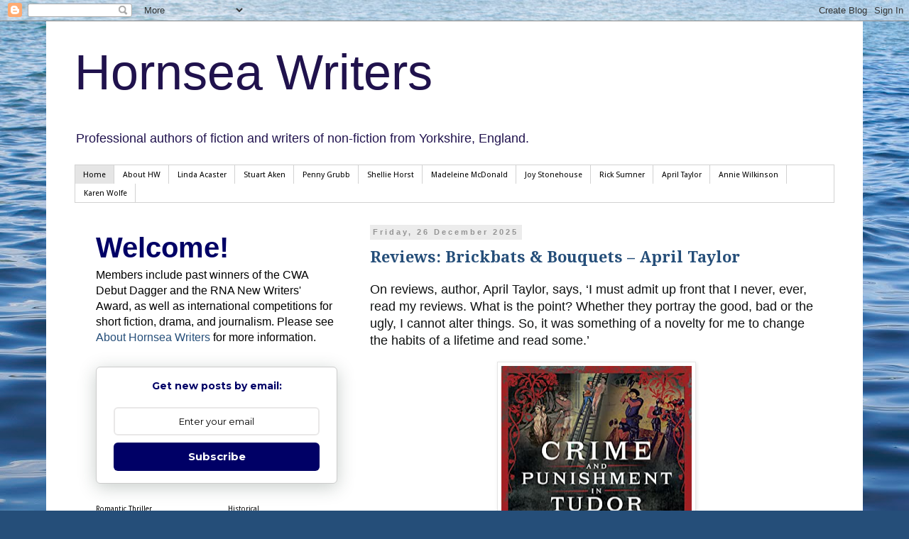

--- FILE ---
content_type: text/html; charset=UTF-8
request_url: https://www.hornseawriters.com/
body_size: 56748
content:
<!DOCTYPE html>
<html class='v2' dir='ltr' lang='en-GB' xmlns='http://www.w3.org/1999/xhtml' xmlns:b='http://www.google.com/2005/gml/b' xmlns:data='http://www.google.com/2005/gml/data' xmlns:expr='http://www.google.com/2005/gml/expr'>
<head>
<link href='https://www.blogger.com/static/v1/widgets/335934321-css_bundle_v2.css' rel='stylesheet' type='text/css'/>
<meta content='width=1100' name='viewport'/>
<meta content='text/html; charset=UTF-8' http-equiv='Content-Type'/>
<meta content='blogger' name='generator'/>
<link href='https://www.hornseawriters.com/favicon.ico' rel='icon' type='image/x-icon'/>
<link href='https://www.hornseawriters.com/' rel='canonical'/>
<link rel="alternate" type="application/atom+xml" title="Hornsea  Writers - Atom" href="https://www.hornseawriters.com/feeds/posts/default" />
<link rel="alternate" type="application/rss+xml" title="Hornsea  Writers - RSS" href="https://www.hornseawriters.com/feeds/posts/default?alt=rss" />
<link rel="service.post" type="application/atom+xml" title="Hornsea  Writers - Atom" href="https://www.blogger.com/feeds/4384214408732953701/posts/default" />
<!--Can't find substitution for tag [blog.ieCssRetrofitLinks]-->
<meta content='Writing, Fiction, History, Mystery, Romance, Sci-Fi, Horror, Fantasy, non-fiction, authorship' name='description'/>
<meta content='https://www.hornseawriters.com/' property='og:url'/>
<meta content='Hornsea  Writers' property='og:title'/>
<meta content='Writing, Fiction, History, Mystery, Romance, Sci-Fi, Horror, Fantasy, non-fiction, authorship' property='og:description'/>
<title>Hornsea  Writers</title>
<style type='text/css'>@font-face{font-family:'Droid Sans';font-style:normal;font-weight:400;font-display:swap;src:url(//fonts.gstatic.com/s/droidsans/v19/SlGVmQWMvZQIdix7AFxXkHNSbRYXags.woff2)format('woff2');unicode-range:U+0000-00FF,U+0131,U+0152-0153,U+02BB-02BC,U+02C6,U+02DA,U+02DC,U+0304,U+0308,U+0329,U+2000-206F,U+20AC,U+2122,U+2191,U+2193,U+2212,U+2215,U+FEFF,U+FFFD;}@font-face{font-family:'Droid Serif';font-style:normal;font-weight:700;font-display:swap;src:url(//fonts.gstatic.com/s/droidserif/v20/tDbV2oqRg1oM3QBjjcaDkOJGiRD7OwGtT0rU.woff2)format('woff2');unicode-range:U+0000-00FF,U+0131,U+0152-0153,U+02BB-02BC,U+02C6,U+02DA,U+02DC,U+0304,U+0308,U+0329,U+2000-206F,U+20AC,U+2122,U+2191,U+2193,U+2212,U+2215,U+FEFF,U+FFFD;}</style>
<style id='page-skin-1' type='text/css'><!--
/*
-----------------------------------------------
Blogger Template Style
Name:     Simple
Designer: Blogger
URL:      www.blogger.com
----------------------------------------------- */
/* Variable definitions
====================
<Variable name="keycolor" description="Main Color" type="color" default="#66bbdd"/>
<Group description="Page Text" selector="body">
<Variable name="body.font" description="Font" type="font"
default="normal normal 12px Arial, Tahoma, Helvetica, FreeSans, sans-serif"/>
<Variable name="body.text.color" description="Text Color" type="color" default="#222222"/>
</Group>
<Group description="Backgrounds" selector=".body-fauxcolumns-outer">
<Variable name="body.background.color" description="Outer Background" type="color" default="#66bbdd"/>
<Variable name="content.background.color" description="Main Background" type="color" default="#ffffff"/>
<Variable name="header.background.color" description="Header Background" type="color" default="transparent"/>
</Group>
<Group description="Links" selector=".main-outer">
<Variable name="link.color" description="Link Color" type="color" default="#2288bb"/>
<Variable name="link.visited.color" description="Visited Color" type="color" default="#888888"/>
<Variable name="link.hover.color" description="Hover Color" type="color" default="#33aaff"/>
</Group>
<Group description="Blog Title" selector=".header h1">
<Variable name="header.font" description="Font" type="font"
default="normal normal 60px Arial, Tahoma, Helvetica, FreeSans, sans-serif"/>
<Variable name="header.text.color" description="Title Color" type="color" default="#3399bb" />
</Group>
<Group description="Blog Description" selector=".header .description">
<Variable name="description.text.color" description="Description Color" type="color"
default="#777777" />
</Group>
<Group description="Tabs Text" selector=".tabs-inner .widget li a">
<Variable name="tabs.font" description="Font" type="font"
default="normal normal 14px Arial, Tahoma, Helvetica, FreeSans, sans-serif"/>
<Variable name="tabs.text.color" description="Text Color" type="color" default="#999999"/>
<Variable name="tabs.selected.text.color" description="Selected Color" type="color" default="#000000"/>
</Group>
<Group description="Tabs Background" selector=".tabs-outer .PageList">
<Variable name="tabs.background.color" description="Background Color" type="color" default="#f5f5f5"/>
<Variable name="tabs.selected.background.color" description="Selected Color" type="color" default="#eeeeee"/>
</Group>
<Group description="Post Title" selector="h3.post-title, .comments h4">
<Variable name="post.title.font" description="Font" type="font"
default="normal normal 22px Arial, Tahoma, Helvetica, FreeSans, sans-serif"/>
</Group>
<Group description="Date Header" selector=".date-header">
<Variable name="date.header.color" description="Text Color" type="color"
default="#000000"/>
<Variable name="date.header.background.color" description="Background Color" type="color"
default="transparent"/>
<Variable name="date.header.font" description="Text Font" type="font"
default="normal bold 11px Arial, Tahoma, Helvetica, FreeSans, sans-serif"/>
<Variable name="date.header.padding" description="Date Header Padding" type="string" default="inherit"/>
<Variable name="date.header.letterspacing" description="Date Header Letter Spacing" type="string" default="inherit"/>
<Variable name="date.header.margin" description="Date Header Margin" type="string" default="inherit"/>
</Group>
<Group description="Post Footer" selector=".post-footer">
<Variable name="post.footer.text.color" description="Text Color" type="color" default="#666666"/>
<Variable name="post.footer.background.color" description="Background Color" type="color"
default="#f9f9f9"/>
<Variable name="post.footer.border.color" description="Shadow Color" type="color" default="#eeeeee"/>
</Group>
<Group description="Gadgets" selector="h2">
<Variable name="widget.title.font" description="Title Font" type="font"
default="normal bold 11px Arial, Tahoma, Helvetica, FreeSans, sans-serif"/>
<Variable name="widget.title.text.color" description="Title Color" type="color" default="#000000"/>
<Variable name="widget.alternate.text.color" description="Alternate Color" type="color" default="#999999"/>
</Group>
<Group description="Images" selector=".main-inner">
<Variable name="image.background.color" description="Background Color" type="color" default="#ffffff"/>
<Variable name="image.border.color" description="Border Color" type="color" default="#eeeeee"/>
<Variable name="image.text.color" description="Caption Text Color" type="color" default="#000000"/>
</Group>
<Group description="Accents" selector=".content-inner">
<Variable name="body.rule.color" description="Separator Line Color" type="color" default="#eeeeee"/>
<Variable name="tabs.border.color" description="Tabs Border Color" type="color" default="transparent"/>
</Group>
<Variable name="body.background" description="Body Background" type="background"
color="#ffffff" default="$(color) none repeat scroll top left"/>
<Variable name="body.background.override" description="Body Background Override" type="string" default=""/>
<Variable name="body.background.gradient.cap" description="Body Gradient Cap" type="url"
default="url(https://resources.blogblog.com/blogblog/data/1kt/simple/gradients_light.png)"/>
<Variable name="body.background.gradient.tile" description="Body Gradient Tile" type="url"
default="url(https://resources.blogblog.com/blogblog/data/1kt/simple/body_gradient_tile_light.png)"/>
<Variable name="content.background.color.selector" description="Content Background Color Selector" type="string" default=".content-inner"/>
<Variable name="content.padding" description="Content Padding" type="length" default="10px" min="0" max="100px"/>
<Variable name="content.padding.horizontal" description="Content Horizontal Padding" type="length" default="10px" min="0" max="100px"/>
<Variable name="content.shadow.spread" description="Content Shadow Spread" type="length" default="40px" min="0" max="100px"/>
<Variable name="content.shadow.spread.webkit" description="Content Shadow Spread (WebKit)" type="length" default="5px" min="0" max="100px"/>
<Variable name="content.shadow.spread.ie" description="Content Shadow Spread (IE)" type="length" default="10px" min="0" max="100px"/>
<Variable name="main.border.width" description="Main Border Width" type="length" default="0" min="0" max="10px"/>
<Variable name="header.background.gradient" description="Header Gradient" type="url" default="none"/>
<Variable name="header.shadow.offset.left" description="Header Shadow Offset Left" type="length" default="-1px" min="-50px" max="50px"/>
<Variable name="header.shadow.offset.top" description="Header Shadow Offset Top" type="length" default="-1px" min="-50px" max="50px"/>
<Variable name="header.shadow.spread" description="Header Shadow Spread" type="length" default="1px" min="0" max="100px"/>
<Variable name="header.padding" description="Header Padding" type="length" default="30px" min="0" max="100px"/>
<Variable name="header.border.size" description="Header Border Size" type="length" default="1px" min="0" max="10px"/>
<Variable name="header.bottom.border.size" description="Header Bottom Border Size" type="length" default="1px" min="0" max="10px"/>
<Variable name="header.border.horizontalsize" description="Header Horizontal Border Size" type="length" default="0" min="0" max="10px"/>
<Variable name="description.text.size" description="Description Text Size" type="string" default="140%"/>
<Variable name="tabs.margin.top" description="Tabs Margin Top" type="length" default="0" min="0" max="100px"/>
<Variable name="tabs.margin.side" description="Tabs Side Margin" type="length" default="30px" min="0" max="100px"/>
<Variable name="tabs.background.gradient" description="Tabs Background Gradient" type="url"
default="url(https://resources.blogblog.com/blogblog/data/1kt/simple/gradients_light.png)"/>
<Variable name="tabs.border.width" description="Tabs Border Width" type="length" default="1px" min="0" max="10px"/>
<Variable name="tabs.bevel.border.width" description="Tabs Bevel Border Width" type="length" default="1px" min="0" max="10px"/>
<Variable name="post.margin.bottom" description="Post Bottom Margin" type="length" default="25px" min="0" max="100px"/>
<Variable name="image.border.small.size" description="Image Border Small Size" type="length" default="2px" min="0" max="10px"/>
<Variable name="image.border.large.size" description="Image Border Large Size" type="length" default="5px" min="0" max="10px"/>
<Variable name="page.width.selector" description="Page Width Selector" type="string" default=".region-inner"/>
<Variable name="page.width" description="Page Width" type="string" default="auto"/>
<Variable name="main.section.margin" description="Main Section Margin" type="length" default="15px" min="0" max="100px"/>
<Variable name="main.padding" description="Main Padding" type="length" default="15px" min="0" max="100px"/>
<Variable name="main.padding.top" description="Main Padding Top" type="length" default="30px" min="0" max="100px"/>
<Variable name="main.padding.bottom" description="Main Padding Bottom" type="length" default="30px" min="0" max="100px"/>
<Variable name="paging.background"
color="#ffffff"
description="Background of blog paging area" type="background"
default="transparent none no-repeat scroll top center"/>
<Variable name="footer.bevel" description="Bevel border length of footer" type="length" default="0" min="0" max="10px"/>
<Variable name="mobile.background.overlay" description="Mobile Background Overlay" type="string"
default="transparent none repeat scroll top left"/>
<Variable name="mobile.background.size" description="Mobile Background Size" type="string" default="auto"/>
<Variable name="mobile.button.color" description="Mobile Button Color" type="color" default="#ffffff" />
<Variable name="startSide" description="Side where text starts in blog language" type="automatic" default="left"/>
<Variable name="endSide" description="Side where text ends in blog language" type="automatic" default="right"/>
*/
/* Content
----------------------------------------------- */
body {
font: normal normal 16px Arial, Tahoma, Helvetica, FreeSans, sans-serif;
color: #000000;
background: #254e79 url(//themes.googleusercontent.com/image?id=1jxYoxoGsXvGNeh1j3R1CxTHM6kEA-pjL6ffx9p6qCKf1IavI6sTgUCBrj-tWV-RZc7lR) no-repeat fixed top center /* Credit: MichaelJay (http://www.istockphoto.com/googleimages.php?id=6416995&platform=blogger) */;
padding: 0 0 0 0;
}
html body .region-inner {
min-width: 0;
max-width: 100%;
width: auto;
}
h2 {
font-size: 22px;
}
a:link {
text-decoration:none;
color: #254e79;
}
a:visited {
text-decoration:none;
color: #828282;
}
a:hover {
text-decoration:underline;
color: #29a5ff;
}
.body-fauxcolumn-outer .fauxcolumn-inner {
background: transparent none repeat scroll top left;
_background-image: none;
}
.body-fauxcolumn-outer .cap-top {
position: absolute;
z-index: 1;
height: 400px;
width: 100%;
}
.body-fauxcolumn-outer .cap-top .cap-left {
width: 100%;
background: transparent none repeat-x scroll top left;
_background-image: none;
}
.content-outer {
-moz-box-shadow: 0 0 0 rgba(0, 0, 0, .15);
-webkit-box-shadow: 0 0 0 rgba(0, 0, 0, .15);
-goog-ms-box-shadow: 0 0 0 #333333;
box-shadow: 0 0 0 rgba(0, 0, 0, .15);
margin-bottom: 1px;
}
.content-inner {
padding: 10px 40px;
}
.content-inner {
background-color: #ffffff;
}
/* Header
----------------------------------------------- */
.header-outer {
background: transparent none repeat-x scroll 0 -400px;
_background-image: none;
}
.Header h1 {
font: normal normal 70px Impact, sans-serif;
color: #20124d;
text-shadow: 0 0 0 rgba(0, 0, 0, .2);
}
.Header h1 a {
color: #20124d;
}
.Header .description {
font-size: 18px;
color: #20124d;
}
.header-inner .Header .titlewrapper {
padding: 22px 0;
}
.header-inner .Header .descriptionwrapper {
padding: 0 0;
}
/* Tabs
----------------------------------------------- */
.tabs-inner .section:first-child {
border-top: 0 solid #d2d2d2;
}
.tabs-inner .section:first-child ul {
margin-top: -1px;
border-top: 1px solid #d2d2d2;
border-left: 1px solid #d2d2d2;
border-right: 1px solid #d2d2d2;
}
.tabs-inner .widget ul {
background: transparent none repeat-x scroll 0 -800px;
_background-image: none;
border-bottom: 1px solid #d2d2d2;
margin-top: 0;
margin-left: -30px;
margin-right: -30px;
}
.tabs-inner .widget li a {
display: inline-block;
padding: .6em 1em;
font: normal normal 11px Droid Sans;
color: #000000;
border-left: 1px solid #ffffff;
border-right: 1px solid #d2d2d2;
}
.tabs-inner .widget li:first-child a {
border-left: none;
}
.tabs-inner .widget li.selected a, .tabs-inner .widget li a:hover {
color: #000000;
background-color: #e5e5e5;
text-decoration: none;
}
/* Columns
----------------------------------------------- */
.main-outer {
border-top: 0 solid transparent;
}
.fauxcolumn-left-outer .fauxcolumn-inner {
border-right: 1px solid transparent;
}
.fauxcolumn-right-outer .fauxcolumn-inner {
border-left: 1px solid transparent;
}
/* Headings
----------------------------------------------- */
div.widget > h2,
div.widget h2.title {
margin: 0 0 1em 0;
font: normal normal 10px Droid Sans;
color: #000000;
}
/* Widgets
----------------------------------------------- */
.widget .zippy {
color: #808080;
text-shadow: 2px 2px 1px rgba(0, 0, 0, .1);
}
.widget .popular-posts ul {
list-style: none;
}
/* Posts
----------------------------------------------- */
h2.date-header {
font: normal bold 11px Arial, Tahoma, Helvetica, FreeSans, sans-serif;
}
.date-header span {
background-color: #ececec;
color: #949494;
padding: 0.4em;
letter-spacing: 3px;
margin: inherit;
}
.main-inner {
padding-top: 35px;
padding-bottom: 65px;
}
.main-inner .column-center-inner {
padding: 0 0;
}
.main-inner .column-center-inner .section {
margin: 0 1em;
}
.post {
margin: 0 0 45px 0;
}
h3.post-title, .comments h4 {
font: normal bold 22px Droid Serif;
margin: .75em 0 0;
}
.post-body {
font-size: 110%;
line-height: 1.4;
position: relative;
}
.post-body img, .post-body .tr-caption-container, .Profile img, .Image img,
.BlogList .item-thumbnail img {
padding: 2px;
background: #ffffff;
border: 1px solid #e5e5e5;
-moz-box-shadow: 1px 1px 5px rgba(0, 0, 0, .1);
-webkit-box-shadow: 1px 1px 5px rgba(0, 0, 0, .1);
box-shadow: 1px 1px 5px rgba(0, 0, 0, .1);
}
.post-body img, .post-body .tr-caption-container {
padding: 5px;
}
.post-body .tr-caption-container {
color: #000000;
}
.post-body .tr-caption-container img {
padding: 0;
background: transparent;
border: none;
-moz-box-shadow: 0 0 0 rgba(0, 0, 0, .1);
-webkit-box-shadow: 0 0 0 rgba(0, 0, 0, .1);
box-shadow: 0 0 0 rgba(0, 0, 0, .1);
}
.post-header {
margin: 0 0 1.5em;
line-height: 1.6;
font-size: 90%;
}
.post-footer {
margin: 20px -2px 0;
padding: 5px 10px;
color: #565656;
background-color: #ececec;
border-bottom: 1px solid #949494;
line-height: 1.6;
font-size: 90%;
}
#comments .comment-author {
padding-top: 1.5em;
border-top: 1px solid transparent;
background-position: 0 1.5em;
}
#comments .comment-author:first-child {
padding-top: 0;
border-top: none;
}
.avatar-image-container {
margin: .2em 0 0;
}
#comments .avatar-image-container img {
border: 1px solid #e5e5e5;
}
/* Comments
----------------------------------------------- */
.comments .comments-content .icon.blog-author {
background-repeat: no-repeat;
background-image: url([data-uri]);
}
.comments .comments-content .loadmore a {
border-top: 1px solid #808080;
border-bottom: 1px solid #808080;
}
.comments .comment-thread.inline-thread {
background-color: #ececec;
}
.comments .continue {
border-top: 2px solid #808080;
}
/* Accents
---------------------------------------------- */
.section-columns td.columns-cell {
border-left: 1px solid transparent;
}
.blog-pager {
background: transparent url(//www.blogblog.com/1kt/simple/paging_dot.png) repeat-x scroll top center;
}
.blog-pager-older-link, .home-link,
.blog-pager-newer-link {
background-color: #ffffff;
padding: 5px;
}
.footer-outer {
border-top: 1px dashed #bbbbbb;
}
/* Mobile
----------------------------------------------- */
body.mobile  {
background-size: auto;
}
.mobile .body-fauxcolumn-outer {
background: transparent none repeat scroll top left;
}
.mobile .body-fauxcolumn-outer .cap-top {
background-size: 100% auto;
}
.mobile .content-outer {
-webkit-box-shadow: 0 0 3px rgba(0, 0, 0, .15);
box-shadow: 0 0 3px rgba(0, 0, 0, .15);
}
.mobile .tabs-inner .widget ul {
margin-left: 0;
margin-right: 0;
}
.mobile .post {
margin: 0;
}
.mobile .main-inner .column-center-inner .section {
margin: 0;
}
.mobile .date-header span {
padding: 0.1em 10px;
margin: 0 -10px;
}
.mobile h3.post-title {
margin: 0;
}
.mobile .blog-pager {
background: transparent none no-repeat scroll top center;
}
.mobile .footer-outer {
border-top: none;
}
.mobile .main-inner, .mobile .footer-inner {
background-color: #ffffff;
}
.mobile-index-contents {
color: #000000;
}
.mobile-link-button {
background-color: #254e79;
}
.mobile-link-button a:link, .mobile-link-button a:visited {
color: #ffffff;
}
.mobile .tabs-inner .section:first-child {
border-top: none;
}
.mobile .tabs-inner .PageList .widget-content {
background-color: #e5e5e5;
color: #000000;
border-top: 1px solid #d2d2d2;
border-bottom: 1px solid #d2d2d2;
}
.mobile .tabs-inner .PageList .widget-content .pagelist-arrow {
border-left: 1px solid #d2d2d2;
}

--></style>
<style id='template-skin-1' type='text/css'><!--
body {
min-width: 1150px;
}
.content-outer, .content-fauxcolumn-outer, .region-inner {
min-width: 1150px;
max-width: 1150px;
_width: 1150px;
}
.main-inner .columns {
padding-left: 400px;
padding-right: 0px;
}
.main-inner .fauxcolumn-center-outer {
left: 400px;
right: 0px;
/* IE6 does not respect left and right together */
_width: expression(this.parentNode.offsetWidth -
parseInt("400px") -
parseInt("0px") + 'px');
}
.main-inner .fauxcolumn-left-outer {
width: 400px;
}
.main-inner .fauxcolumn-right-outer {
width: 0px;
}
.main-inner .column-left-outer {
width: 400px;
right: 100%;
margin-left: -400px;
}
.main-inner .column-right-outer {
width: 0px;
margin-right: -0px;
}
#layout {
min-width: 0;
}
#layout .content-outer {
min-width: 0;
width: 800px;
}
#layout .region-inner {
min-width: 0;
width: auto;
}
body#layout div.add_widget {
padding: 8px;
}
body#layout div.add_widget a {
margin-left: 32px;
}
--></style>
<style>
    body {background-image:url(\/\/themes.googleusercontent.com\/image?id=1jxYoxoGsXvGNeh1j3R1CxTHM6kEA-pjL6ffx9p6qCKf1IavI6sTgUCBrj-tWV-RZc7lR);}
    
@media (max-width: 200px) { body {background-image:url(\/\/themes.googleusercontent.com\/image?id=1jxYoxoGsXvGNeh1j3R1CxTHM6kEA-pjL6ffx9p6qCKf1IavI6sTgUCBrj-tWV-RZc7lR&options=w200);}}
@media (max-width: 400px) and (min-width: 201px) { body {background-image:url(\/\/themes.googleusercontent.com\/image?id=1jxYoxoGsXvGNeh1j3R1CxTHM6kEA-pjL6ffx9p6qCKf1IavI6sTgUCBrj-tWV-RZc7lR&options=w400);}}
@media (max-width: 800px) and (min-width: 401px) { body {background-image:url(\/\/themes.googleusercontent.com\/image?id=1jxYoxoGsXvGNeh1j3R1CxTHM6kEA-pjL6ffx9p6qCKf1IavI6sTgUCBrj-tWV-RZc7lR&options=w800);}}
@media (max-width: 1200px) and (min-width: 801px) { body {background-image:url(\/\/themes.googleusercontent.com\/image?id=1jxYoxoGsXvGNeh1j3R1CxTHM6kEA-pjL6ffx9p6qCKf1IavI6sTgUCBrj-tWV-RZc7lR&options=w1200);}}
/* Last tag covers anything over one higher than the previous max-size cap. */
@media (min-width: 1201px) { body {background-image:url(\/\/themes.googleusercontent.com\/image?id=1jxYoxoGsXvGNeh1j3R1CxTHM6kEA-pjL6ffx9p6qCKf1IavI6sTgUCBrj-tWV-RZc7lR&options=w1600);}}
  </style>
<meta content='WdLWCxF4Cezl2NQqBE5r' name='follow_it-verification-code'/>
<link href='https://www.blogger.com/dyn-css/authorization.css?targetBlogID=4384214408732953701&amp;zx=3c6e0bdd-8ffd-4276-b9a4-0b7b24f1277f' media='none' onload='if(media!=&#39;all&#39;)media=&#39;all&#39;' rel='stylesheet'/><noscript><link href='https://www.blogger.com/dyn-css/authorization.css?targetBlogID=4384214408732953701&amp;zx=3c6e0bdd-8ffd-4276-b9a4-0b7b24f1277f' rel='stylesheet'/></noscript>
<meta name='google-adsense-platform-account' content='ca-host-pub-1556223355139109'/>
<meta name='google-adsense-platform-domain' content='blogspot.com'/>

<link rel="stylesheet" href="https://fonts.googleapis.com/css2?display=swap&family=Pattaya&family=Sedgwick+Ave&family=Yesteryear"></head>
<body class='loading'>
<div class='navbar section' id='navbar' name='Navbar'><div class='widget Navbar' data-version='1' id='Navbar1'><script type="text/javascript">
    function setAttributeOnload(object, attribute, val) {
      if(window.addEventListener) {
        window.addEventListener('load',
          function(){ object[attribute] = val; }, false);
      } else {
        window.attachEvent('onload', function(){ object[attribute] = val; });
      }
    }
  </script>
<div id="navbar-iframe-container"></div>
<script type="text/javascript" src="https://apis.google.com/js/platform.js"></script>
<script type="text/javascript">
      gapi.load("gapi.iframes:gapi.iframes.style.bubble", function() {
        if (gapi.iframes && gapi.iframes.getContext) {
          gapi.iframes.getContext().openChild({
              url: 'https://www.blogger.com/navbar/4384214408732953701?origin\x3dhttps://www.hornseawriters.com',
              where: document.getElementById("navbar-iframe-container"),
              id: "navbar-iframe"
          });
        }
      });
    </script><script type="text/javascript">
(function() {
var script = document.createElement('script');
script.type = 'text/javascript';
script.src = '//pagead2.googlesyndication.com/pagead/js/google_top_exp.js';
var head = document.getElementsByTagName('head')[0];
if (head) {
head.appendChild(script);
}})();
</script>
</div></div>
<div itemscope='itemscope' itemtype='http://schema.org/Blog' style='display: none;'>
<meta content='Hornsea  Writers' itemprop='name'/>
<meta content='Writing, Fiction, History, Mystery, Romance, Sci-Fi, Horror, Fantasy, non-fiction, authorship' itemprop='description'/>
</div>
<div class='body-fauxcolumns'>
<div class='fauxcolumn-outer body-fauxcolumn-outer'>
<div class='cap-top'>
<div class='cap-left'></div>
<div class='cap-right'></div>
</div>
<div class='fauxborder-left'>
<div class='fauxborder-right'></div>
<div class='fauxcolumn-inner'>
</div>
</div>
<div class='cap-bottom'>
<div class='cap-left'></div>
<div class='cap-right'></div>
</div>
</div>
</div>
<div class='content'>
<div class='content-fauxcolumns'>
<div class='fauxcolumn-outer content-fauxcolumn-outer'>
<div class='cap-top'>
<div class='cap-left'></div>
<div class='cap-right'></div>
</div>
<div class='fauxborder-left'>
<div class='fauxborder-right'></div>
<div class='fauxcolumn-inner'>
</div>
</div>
<div class='cap-bottom'>
<div class='cap-left'></div>
<div class='cap-right'></div>
</div>
</div>
</div>
<div class='content-outer'>
<div class='content-cap-top cap-top'>
<div class='cap-left'></div>
<div class='cap-right'></div>
</div>
<div class='fauxborder-left content-fauxborder-left'>
<div class='fauxborder-right content-fauxborder-right'></div>
<div class='content-inner'>
<header>
<div class='header-outer'>
<div class='header-cap-top cap-top'>
<div class='cap-left'></div>
<div class='cap-right'></div>
</div>
<div class='fauxborder-left header-fauxborder-left'>
<div class='fauxborder-right header-fauxborder-right'></div>
<div class='region-inner header-inner'>
<div class='header section' id='header' name='Header'><div class='widget Header' data-version='1' id='Header1'>
<div id='header-inner'>
<div class='titlewrapper'>
<h1 class='title'>
Hornsea  Writers
</h1>
</div>
<div class='descriptionwrapper'>
<p class='description'><span>Professional authors of fiction and writers of non-fiction from Yorkshire, England.</span></p>
</div>
</div>
</div></div>
</div>
</div>
<div class='header-cap-bottom cap-bottom'>
<div class='cap-left'></div>
<div class='cap-right'></div>
</div>
</div>
</header>
<div class='tabs-outer'>
<div class='tabs-cap-top cap-top'>
<div class='cap-left'></div>
<div class='cap-right'></div>
</div>
<div class='fauxborder-left tabs-fauxborder-left'>
<div class='fauxborder-right tabs-fauxborder-right'></div>
<div class='region-inner tabs-inner'>
<div class='tabs section' id='crosscol' name='Cross-column'><div class='widget PageList' data-version='1' id='PageList1'>
<h2>Pages</h2>
<div class='widget-content'>
<ul>
<li class='selected'>
<a href='https://www.hornseawriters.com/'>Home</a>
</li>
<li>
<a href='https://www.hornseawriters.com/p/blog-page.html'>About HW</a>
</li>
<li>
<a href='https://www.hornseawriters.com/p/linda-acaster.html'>Linda Acaster</a>
</li>
<li>
<a href='https://www.hornseawriters.com/p/stuart-aken.html'>Stuart Aken</a>
</li>
<li>
<a href='https://www.hornseawriters.com/p/penny-grubb.html'>Penny Grubb</a>
</li>
<li>
<a href='https://www.hornseawriters.com/p/blog-page_12.html'>Shellie Horst</a>
</li>
<li>
<a href='https://www.hornseawriters.com/p/madeleine-mcdonald.html'>Madeleine McDonald</a>
</li>
<li>
<a href='https://www.hornseawriters.com/p/joy-stonehouse.html'>Joy Stonehouse</a>
</li>
<li>
<a href='https://www.hornseawriters.com/p/rick-sumner.html'>Rick Sumner</a>
</li>
<li>
<a href='https://www.hornseawriters.com/p/april-taylor.html'>April Taylor</a>
</li>
<li>
<a href='https://www.hornseawriters.com/p/annie-wilkinson.html'>Annie Wilkinson</a>
</li>
<li>
<a href='https://www.hornseawriters.com/p/karen-wolfe.html'>Karen Wolfe</a>
</li>
</ul>
<div class='clear'></div>
</div>
</div></div>
<div class='tabs no-items section' id='crosscol-overflow' name='Cross-Column 2'></div>
</div>
</div>
<div class='tabs-cap-bottom cap-bottom'>
<div class='cap-left'></div>
<div class='cap-right'></div>
</div>
</div>
<div class='main-outer'>
<div class='main-cap-top cap-top'>
<div class='cap-left'></div>
<div class='cap-right'></div>
</div>
<div class='fauxborder-left main-fauxborder-left'>
<div class='fauxborder-right main-fauxborder-right'></div>
<div class='region-inner main-inner'>
<div class='columns fauxcolumns'>
<div class='fauxcolumn-outer fauxcolumn-center-outer'>
<div class='cap-top'>
<div class='cap-left'></div>
<div class='cap-right'></div>
</div>
<div class='fauxborder-left'>
<div class='fauxborder-right'></div>
<div class='fauxcolumn-inner'>
</div>
</div>
<div class='cap-bottom'>
<div class='cap-left'></div>
<div class='cap-right'></div>
</div>
</div>
<div class='fauxcolumn-outer fauxcolumn-left-outer'>
<div class='cap-top'>
<div class='cap-left'></div>
<div class='cap-right'></div>
</div>
<div class='fauxborder-left'>
<div class='fauxborder-right'></div>
<div class='fauxcolumn-inner'>
</div>
</div>
<div class='cap-bottom'>
<div class='cap-left'></div>
<div class='cap-right'></div>
</div>
</div>
<div class='fauxcolumn-outer fauxcolumn-right-outer'>
<div class='cap-top'>
<div class='cap-left'></div>
<div class='cap-right'></div>
</div>
<div class='fauxborder-left'>
<div class='fauxborder-right'></div>
<div class='fauxcolumn-inner'>
</div>
</div>
<div class='cap-bottom'>
<div class='cap-left'></div>
<div class='cap-right'></div>
</div>
</div>
<!-- corrects IE6 width calculation -->
<div class='columns-inner'>
<div class='column-center-outer'>
<div class='column-center-inner'>
<div class='main section' id='main' name='Main'><div class='widget Blog' data-version='1' id='Blog1'>
<div class='blog-posts hfeed'>

          <div class="date-outer">
        
<h2 class='date-header'><span>Friday, 26 December 2025</span></h2>

          <div class="date-posts">
        
<div class='post-outer'>
<div class='post hentry uncustomized-post-template' itemprop='blogPost' itemscope='itemscope' itemtype='http://schema.org/BlogPosting'>
<meta content='https://blogger.googleusercontent.com/img/a/AVvXsEgl6VyiVZYm0sPAe3wY_kkJ-j8kHBuaicTTJsy3Oq4zFSGoKbYbr9NsxViQX7_AdTyLcbbQHE-yDvZw2-L54DnAsOqwjk6L1UVcoJECwgNajdYIb42CyxVaorlDTfVfAr_2H-8KTaNZX_OBRiHYtyRAk7zCV4yXH5W23BBAPRstQVP0fQkR4LQy6xjyMWW8=w268-h400' itemprop='image_url'/>
<meta content='4384214408732953701' itemprop='blogId'/>
<meta content='3613532305477787964' itemprop='postId'/>
<a name='3613532305477787964'></a>
<h3 class='post-title entry-title' itemprop='name'>
<a href='https://www.hornseawriters.com/2025/12/reviews-brickbats-bouquets-april-taylor.html'>Reviews: Brickbats & Bouquets &#8211; April Taylor</a>
</h3>
<div class='post-header'>
<div class='post-header-line-1'></div>
</div>
<div class='post-body entry-content' id='post-body-3613532305477787964' itemprop='articleBody'>
<p><span style="background-color: white; color: #0f1111;">On reviews, author, April Taylor, says, &#8216;I must
admit up front that I never, ever, read my reviews. What is the point? Whether
they portray the good, bad or the ugly, I cannot alter things. So, it was
something of a novelty for me to change the habits of a lifetime and read some.&#8217;</span></p>

<p class="MsoNormal"></p><div class="separator" style="clear: both; text-align: center;"><a href="https://blogger.googleusercontent.com/img/a/AVvXsEgl6VyiVZYm0sPAe3wY_kkJ-j8kHBuaicTTJsy3Oq4zFSGoKbYbr9NsxViQX7_AdTyLcbbQHE-yDvZw2-L54DnAsOqwjk6L1UVcoJECwgNajdYIb42CyxVaorlDTfVfAr_2H-8KTaNZX_OBRiHYtyRAk7zCV4yXH5W23BBAPRstQVP0fQkR4LQy6xjyMWW8" style="margin-left: 1em; margin-right: 1em;"><img alt="" data-original-height="500" data-original-width="336" height="400" src="https://blogger.googleusercontent.com/img/a/AVvXsEgl6VyiVZYm0sPAe3wY_kkJ-j8kHBuaicTTJsy3Oq4zFSGoKbYbr9NsxViQX7_AdTyLcbbQHE-yDvZw2-L54DnAsOqwjk6L1UVcoJECwgNajdYIb42CyxVaorlDTfVfAr_2H-8KTaNZX_OBRiHYtyRAk7zCV4yXH5W23BBAPRstQVP0fQkR4LQy6xjyMWW8=w268-h400" width="268" /></a></div><br /><div style="text-align: center;"><span style="background-color: white; color: #0f1111;"><a href="https://mybook.to/Bt34P5" target="_blank">Buy Crime and Punishment in Tudor England</a></span></div><p></p>

<p class="MsoNormal"><span style="background: white; color: #0f1111;">April chose <i><a href="https://bit.ly/3PLEM93" target="_blank">Crime and Punishment in Tudor England</a>,</i></span> <span style="background: white; color: #0f1111;">the
first book she wrote for <a href="https://www.pen-and-sword.co.uk/" target="_blank">Pen and Sword</a>, to do the <i>brickbats and bouquets</i>
comparison, and dives right in with the brickbat, which she admits made her laugh. She
goes on to add, &#8216;Since the most critical review was a 3*, I was quite chuffed,
and if we are going to get hung up on statistics, the average review for this
book is 4.3 out of 5.&#8217;</span></p>

<p class="MsoNormal"><span style="background: white; color: #0f1111; mso-bidi-font-family: &quot;Times New Roman&quot;;">The review says in part:<o:p></o:p></span></p>

<p class="MsoNormal"><b><span style="background: white; color: #0f1111; mso-bidi-font-family: &quot;Times New Roman&quot;;">&#8220;</span></b><b><i>a variety of facts and figures, but the presentation comes across as dry
and tedious.&#8221;<o:p></o:p></i></b></p>

<p class="MsoNormal">Pointing to
the review&#8217;s opening words: <o:p></o:p></p>

<p class="MsoNormal"><b>&#8220;<i>A dry
novel&#8230;&#8221;</i><o:p></o:p></b></p>

<p class="MsoNormal">April
wonders if the reviewer had really read the book, which is plainly not a novel.
And maybe this reader also skipped the Introduction, which makes clear this is
a book for dipping into, not reading in one sitting. <o:p></o:p></p>

<p class="MsoNormal">&#8216;Talk about
being praised with faint damns,&#8217; April said, noting that the review comprised
fewer lines than it had stars. She added, &#8216;Since most other reviews mention the
low-key wit/humour, I was a little perplexed this person thought it dry and
tedious. You see, this is why I never read reviews, because this is just one
person&#8217;s opinion, and we all know the saying about those, don&#8217;t we? I am
extremely happy it does not appear to be an opinion shared by other reviewers.
But at least it made me smile.&#8217;<o:p></o:p></p>

<p class="MsoNormal">For the
bouquet side, April points to a review by a writer of medieval historical non-fiction,
whose opinion she respects.<o:p></o:p></p>

<p class="MsoNormal"><b><i>&#8220;&#8230;</i></b><b><i><span style="background: white; color: #0f1111; mso-bidi-font-family: &quot;Times New Roman&quot;;">it
really is an impressive tome. It is thorough and well referenced and is written
in a lively, entertaining writing style, with a fair amount of wit thrown in
for good measure.&#8221;</span></i></b><b><span style="background: white; color: #0f1111; mso-bidi-font-family: &quot;Times New Roman&quot;;"> <o:p></o:p></span></b></p>

<p class="MsoNormal"><span style="background: white; color: #0f1111; mso-bidi-font-family: &quot;Times New Roman&quot;;">This reviewer includes a warning for readers: <o:p></o:p></span></p>

<p class="MsoNormal"><b><span style="background: white; color: #0f1111; mso-bidi-font-family: &quot;Times New Roman&quot;;">&#8220;<i>I do have to warn you: this book is not to
be read while eating, unless you have a strong stomach. April Taylor includes
descriptions of the various methods of execution, including beheading, hanging,
burning and the particularly gruesome method of boiling alive!</i></span></b><span class="apple-converted-space"><b><span face="&quot;Arial&quot;,sans-serif" style="background: white; color: #0f1111; font-size: 10.5pt; line-height: 115%;">&#8221;<o:p></o:p></span></b></span></p>

<p class="MsoNormal"><span style="background: white; color: #0f1111; mso-bidi-font-family: &quot;Times New Roman&quot;;">April sums up her historical non-fiction
writing by saying, &#8216;I feel when you are writing history, which could easily
become <i>dry and tedious</i>, not to mention <i>gruesome</i>, a quick giggle
here and there can lift the mood. Let&#8217;s face it, there is little to laugh about
when reading or witnessing someone being boiled alive, is there? Unless we
remember the immortal Kenneth Williams&#8217; last line in <i>Carry On Screaming</i>,
when he falls into a boiling vat and emerges briefly to shout, &#8220;<i>Frying
Tonight&#8221;</i>. <o:p></o:p></span></p>

<p class="MsoNormal"><span style="background: white; color: #0f1111; mso-bidi-font-family: &quot;Times New Roman&quot;;">&#8216;And, to be fair to medieval folk who generally
loved <i>a good hanging</i>, when Richard Roose was boiled alive, the whole
spectacle was too strong even for their stomachs. They left in droves, and the
parliamentary act was repealed a few years later.&#8217;<o:p></o:p></span></p>

<p class="MsoNormal"><span style="background: white; color: #0f1111; mso-bidi-font-family: &quot;Times New Roman&quot;;">Read more about April Taylor <a href=" https://www.hornseawriters.com/2021/03/april-taylor-affinity-for-music-and-ill.html" target="_blank">HERE</a>.</span></p>
<div style='clear: both;'></div>
</div>
<div class='post-footer'>
<div class='post-footer-line post-footer-line-1'>
<span class='post-author vcard'>
</span>
<span class='post-timestamp'>
at
<meta content='https://www.hornseawriters.com/2025/12/reviews-brickbats-bouquets-april-taylor.html' itemprop='url'/>
<a class='timestamp-link' href='https://www.hornseawriters.com/2025/12/reviews-brickbats-bouquets-april-taylor.html' rel='bookmark' title='permanent link'><abbr class='published' itemprop='datePublished' title='2025-12-26T11:00:00Z'>11:00</abbr></a>
</span>
<span class='post-comment-link'>
<a class='comment-link' href='https://www.hornseawriters.com/2025/12/reviews-brickbats-bouquets-april-taylor.html#comment-form' onclick=''>
No comments:
  </a>
</span>
<span class='post-icons'>
<span class='item-control blog-admin pid-784185224'>
<a href='https://www.blogger.com/post-edit.g?blogID=4384214408732953701&postID=3613532305477787964&from=pencil' title='Edit Post'>
<img alt='' class='icon-action' height='18' src='https://resources.blogblog.com/img/icon18_edit_allbkg.gif' width='18'/>
</a>
</span>
</span>
<div class='post-share-buttons goog-inline-block'>
<a class='goog-inline-block share-button sb-email' href='https://www.blogger.com/share-post.g?blogID=4384214408732953701&postID=3613532305477787964&target=email' target='_blank' title='Email This'><span class='share-button-link-text'>Email This</span></a><a class='goog-inline-block share-button sb-blog' href='https://www.blogger.com/share-post.g?blogID=4384214408732953701&postID=3613532305477787964&target=blog' onclick='window.open(this.href, "_blank", "height=270,width=475"); return false;' target='_blank' title='BlogThis!'><span class='share-button-link-text'>BlogThis!</span></a><a class='goog-inline-block share-button sb-twitter' href='https://www.blogger.com/share-post.g?blogID=4384214408732953701&postID=3613532305477787964&target=twitter' target='_blank' title='Share to X'><span class='share-button-link-text'>Share to X</span></a><a class='goog-inline-block share-button sb-facebook' href='https://www.blogger.com/share-post.g?blogID=4384214408732953701&postID=3613532305477787964&target=facebook' onclick='window.open(this.href, "_blank", "height=430,width=640"); return false;' target='_blank' title='Share to Facebook'><span class='share-button-link-text'>Share to Facebook</span></a><a class='goog-inline-block share-button sb-pinterest' href='https://www.blogger.com/share-post.g?blogID=4384214408732953701&postID=3613532305477787964&target=pinterest' target='_blank' title='Share to Pinterest'><span class='share-button-link-text'>Share to Pinterest</span></a>
</div>
</div>
<div class='post-footer-line post-footer-line-2'>
<span class='post-labels'>
Labels:
<a href='https://www.hornseawriters.com/search/label/%23historical%20%23Tudor%20%23non-fiction' rel='tag'>#historical #Tudor #non-fiction</a>
</span>
</div>
<div class='post-footer-line post-footer-line-3'>
<span class='post-location'>
</span>
</div>
</div>
</div>
</div>

          </div></div>
        

          <div class="date-outer">
        
<h2 class='date-header'><span>Friday, 28 November 2025</span></h2>

          <div class="date-posts">
        
<div class='post-outer'>
<div class='post hentry uncustomized-post-template' itemprop='blogPost' itemscope='itemscope' itemtype='http://schema.org/BlogPosting'>
<meta content='https://blogger.googleusercontent.com/img/b/R29vZ2xl/AVvXsEjRaXnNpVKflpVDQpFVqdSHXzNMGjCJ1fComRMHq3jGjXz2L_sdKGjD2fjwIYWWiujxwCMSg8OxYLI1Se1KblK82Jiq86ovQymEJtFqKhmqhOf0aSXw3fsAgrHCKVyC9fkdXO5wL5qFS0E3_WzFuybsrmlp9SkpaVYcF2jf32h-OrIZjTWjNiViUPEzBm6R/s320/MM%20Book%20cover.jpg' itemprop='image_url'/>
<meta content='4384214408732953701' itemprop='blogId'/>
<meta content='9132376201752697912' itemprop='postId'/>
<a name='9132376201752697912'></a>
<h3 class='post-title entry-title' itemprop='name'>
<a href='https://www.hornseawriters.com/2025/11/reviews-my-most-heartening-most.html'>Reviews: My Most Heartening & Most Disappointing - Madeleine McDonald</a>
</h3>
<div class='post-header'>
<div class='post-header-line-1'></div>
</div>
<div class='post-body entry-content' id='post-body-9132376201752697912' itemprop='articleBody'>
<p>Author Madeleine McDonald reacts to her most heartening and most
disappointing reviews from readers of one&nbsp;of her novels.</p>

<p class="MsoNormal">The following review came from an American reader of her historical
romance,&nbsp;<a href="https://www.amazon.co.uk/Shackled-Inheritance/dp/B0B2S8NPL2" target="_blank"><i>A Shackled Inheritance</i></a>.&nbsp;<o:p></o:p></p>

<div class="separator" style="clear: both; text-align: center;"><a href="https://blogger.googleusercontent.com/img/b/R29vZ2xl/AVvXsEjRaXnNpVKflpVDQpFVqdSHXzNMGjCJ1fComRMHq3jGjXz2L_sdKGjD2fjwIYWWiujxwCMSg8OxYLI1Se1KblK82Jiq86ovQymEJtFqKhmqhOf0aSXw3fsAgrHCKVyC9fkdXO5wL5qFS0E3_WzFuybsrmlp9SkpaVYcF2jf32h-OrIZjTWjNiViUPEzBm6R/s3000/MM%20Book%20cover.jpg" style="margin-left: 1em; margin-right: 1em;"><img border="0" data-original-height="3000" data-original-width="1875" height="320" src="https://blogger.googleusercontent.com/img/b/R29vZ2xl/AVvXsEjRaXnNpVKflpVDQpFVqdSHXzNMGjCJ1fComRMHq3jGjXz2L_sdKGjD2fjwIYWWiujxwCMSg8OxYLI1Se1KblK82Jiq86ovQymEJtFqKhmqhOf0aSXw3fsAgrHCKVyC9fkdXO5wL5qFS0E3_WzFuybsrmlp9SkpaVYcF2jf32h-OrIZjTWjNiViUPEzBm6R/s320/MM%20Book%20cover.jpg" width="200" /></a></div><br /><p class="MsoNormal" style="text-align: center;"><a href="https://www.amazon.co.uk/Shackled-Inheritance/dp/B0B2S8NPL2" target="_blank"><i><b>Buy A Shackled Inheritance</b></i></a></p><p class="MsoNormal"><b>&#8220;This book has a strong heroine in Ms. Abigail Carrick.
She struggles to seek out her inheritance in a world that does not allow women
much authority. I admit that I did not check all of the facts in this book but
I looked up some of them. There are references to authors that actually lived
and real events in history. I feel that I learned a lot while reading it. It
caused me to rethink some ideas about civil rights, history and race. The line
between right and wrong become blurred which is something I really like to see
in a book.</b></p><p class="MsoNormal"><b>
<br />
My only criticism of the book is that the ending is too neat. I would have
liked to see the characters work out some of their problems which were not
resolved. I think a second volume would be welcome.&#8221;</b><o:p></o:p></p>

<p class="MsoNormal">&#8216;I was cheered by this review,&#8217; says Madeleine. &#8216;It great to
find that someone was interested enough in the historical context of the story
to check some of the facts, and to weigh them against her own knowledge and
ideas. It&#8217;s what I would do, but then I&#8217;m a history addict.&#8217;<o:p></o:p></p>

<p class="MsoNormal">Musing on the joys and pitfalls of historical research, Madeleine
reveals, &#8216;<i>A Shackled Inheritance</i>&nbsp;was in danger of never being
finished as I burrowed deep into the treasure trove of&nbsp;Jamaica&#8217;s splendid
digital archives. One site led to another, as I found inventories and wills
that detailed the ambiguous lives of the sizeable &#8216;free coloured&#8217; community,
the mixed-race descendants of slave owners and enslaved people. The tragedy was
that the free coloureds were often slave owners or overseers themselves.&#8217;<o:p></o:p></p>

<p class="MsoNormal">Madeleine&#8217;s meticulous research into the brutal conditions
of plantation life also impressed the writer of the book&#8217;s disappointing one-star
review:<o:p></o:p></p>

<p class="MsoNormal"><b>&#8220;Let me begin this review stating I give props to
Madeleine for depicting the harshness and hardness of a slave's life. To see
anyone abused, mistreated in any decade, at any age, is unthinkable and
deplorable. I can't fathom how someone can treat another person so cruelly.
Despicable!&#8221;<br />
<br />
</b>Madeleine notes that &#8216;This reviewer&#8217;s emotional reaction coloured her view
of the book. She said at one point <o:p></o:p></p>

<p class="MsoNormal">&#8220;<b>You know what else is despicable? A vast majority of the
characters in A Shackled Inheritance.&#8221;&nbsp;<o:p></o:p></b></p>

<p class="MsoNormal"><b>&#8216;</b>She did not like either my heroine or her sister, saying
they were both&nbsp;<b>&#8220;consumed with money&#8221;.&nbsp;</b>In my view, that was
inevitable in a time when women had no financial independence.&#8217;<o:p></o:p></p>

<p class="MsoNormal">The review ends by saying: <b>&#8220;At least it ended on a HEA so
that's something</b>.<b>&#8221;</b><o:p></o:p></p>

<p class="MsoNormal">&#8216;Good or bad,&#8217; Madeleine says, &#8216;I welcome readers&#8217; opinions.
They make the solitary hours of writing worthwhile.&#8217;<o:p></o:p></p>

<p class="MsoNormal">Read more about Madeleine McDonald <a href="https://www.hornseawriters.com/2021/02/madeleine-mcdonald-plundering-life-for.html" target="_blank">HERE</a>.&nbsp;<o:p></o:p></p>
<div style='clear: both;'></div>
</div>
<div class='post-footer'>
<div class='post-footer-line post-footer-line-1'>
<span class='post-author vcard'>
</span>
<span class='post-timestamp'>
at
<meta content='https://www.hornseawriters.com/2025/11/reviews-my-most-heartening-most.html' itemprop='url'/>
<a class='timestamp-link' href='https://www.hornseawriters.com/2025/11/reviews-my-most-heartening-most.html' rel='bookmark' title='permanent link'><abbr class='published' itemprop='datePublished' title='2025-11-28T11:00:00Z'>11:00</abbr></a>
</span>
<span class='post-comment-link'>
<a class='comment-link' href='https://www.hornseawriters.com/2025/11/reviews-my-most-heartening-most.html#comment-form' onclick=''>
1 comment:
  </a>
</span>
<span class='post-icons'>
<span class='item-control blog-admin pid-784185224'>
<a href='https://www.blogger.com/post-edit.g?blogID=4384214408732953701&postID=9132376201752697912&from=pencil' title='Edit Post'>
<img alt='' class='icon-action' height='18' src='https://resources.blogblog.com/img/icon18_edit_allbkg.gif' width='18'/>
</a>
</span>
</span>
<div class='post-share-buttons goog-inline-block'>
<a class='goog-inline-block share-button sb-email' href='https://www.blogger.com/share-post.g?blogID=4384214408732953701&postID=9132376201752697912&target=email' target='_blank' title='Email This'><span class='share-button-link-text'>Email This</span></a><a class='goog-inline-block share-button sb-blog' href='https://www.blogger.com/share-post.g?blogID=4384214408732953701&postID=9132376201752697912&target=blog' onclick='window.open(this.href, "_blank", "height=270,width=475"); return false;' target='_blank' title='BlogThis!'><span class='share-button-link-text'>BlogThis!</span></a><a class='goog-inline-block share-button sb-twitter' href='https://www.blogger.com/share-post.g?blogID=4384214408732953701&postID=9132376201752697912&target=twitter' target='_blank' title='Share to X'><span class='share-button-link-text'>Share to X</span></a><a class='goog-inline-block share-button sb-facebook' href='https://www.blogger.com/share-post.g?blogID=4384214408732953701&postID=9132376201752697912&target=facebook' onclick='window.open(this.href, "_blank", "height=430,width=640"); return false;' target='_blank' title='Share to Facebook'><span class='share-button-link-text'>Share to Facebook</span></a><a class='goog-inline-block share-button sb-pinterest' href='https://www.blogger.com/share-post.g?blogID=4384214408732953701&postID=9132376201752697912&target=pinterest' target='_blank' title='Share to Pinterest'><span class='share-button-link-text'>Share to Pinterest</span></a>
</div>
</div>
<div class='post-footer-line post-footer-line-2'>
<span class='post-labels'>
Labels:
<a href='https://www.hornseawriters.com/search/label/%23book%20review' rel='tag'>#book review</a>,
<a href='https://www.hornseawriters.com/search/label/%23historical%20romance' rel='tag'>#historical romance</a>,
<a href='https://www.hornseawriters.com/search/label/%23Reading' rel='tag'>#Reading</a>,
<a href='https://www.hornseawriters.com/search/label/%23reviews' rel='tag'>#reviews</a>,
<a href='https://www.hornseawriters.com/search/label/%23writing' rel='tag'>#writing</a>
</span>
</div>
<div class='post-footer-line post-footer-line-3'>
<span class='post-location'>
</span>
</div>
</div>
</div>
</div>

          </div></div>
        

          <div class="date-outer">
        
<h2 class='date-header'><span>Friday, 31 October 2025</span></h2>

          <div class="date-posts">
        
<div class='post-outer'>
<div class='post hentry uncustomized-post-template' itemprop='blogPost' itemscope='itemscope' itemtype='http://schema.org/BlogPosting'>
<meta content='https://blogger.googleusercontent.com/img/b/R29vZ2xl/AVvXsEj7RgGGQdZVZAIZryo5os_NOMyN9GpxfmyLdUumqDlHpEe8Vmqe0Qo5gjT74AXebSGN6OfcjtZ7fFmp7R60Sy8v1f-Avh9-7CGh2gdiKTXrjHTuvD8_1g_7EswEQ4hzjKUbPAc6gSpuqhkTdVFSzq0dQdoSAmRhflvGuH0OgxaSomMncN8jBommui5Tdemo/s320/An%20Excess%20Of%20PB%20front%20flat.jpg' itemprop='image_url'/>
<meta content='4384214408732953701' itemprop='blogId'/>
<meta content='5764368020181131307' itemprop='postId'/>
<a name='5764368020181131307'></a>
<h3 class='post-title entry-title' itemprop='name'>
<a href='https://www.hornseawriters.com/2025/10/reviews-my-most-insightful-one-that.html'>Reviews: My Most Insightful & One That Slightly Missed The Mark &#8211; Stuart Aken</a>
</h3>
<div class='post-header'>
<div class='post-header-line-1'></div>
</div>
<div class='post-body entry-content' id='post-body-5764368020181131307' itemprop='articleBody'>
<p><b>Author Stuart Aken reacts to two of his most honest
reviews.</b></p>

<div class="separator" style="clear: both; text-align: center;"><a href="https://blogger.googleusercontent.com/img/b/R29vZ2xl/AVvXsEj7RgGGQdZVZAIZryo5os_NOMyN9GpxfmyLdUumqDlHpEe8Vmqe0Qo5gjT74AXebSGN6OfcjtZ7fFmp7R60Sy8v1f-Avh9-7CGh2gdiKTXrjHTuvD8_1g_7EswEQ4hzjKUbPAc6gSpuqhkTdVFSzq0dQdoSAmRhflvGuH0OgxaSomMncN8jBommui5Tdemo/s2386/An%20Excess%20Of%20PB%20front%20flat.jpg" imageanchor="1" style="margin-left: 1em; margin-right: 1em;"><img border="0" data-original-height="2386" data-original-width="1490" height="320" src="https://blogger.googleusercontent.com/img/b/R29vZ2xl/AVvXsEj7RgGGQdZVZAIZryo5os_NOMyN9GpxfmyLdUumqDlHpEe8Vmqe0Qo5gjT74AXebSGN6OfcjtZ7fFmp7R60Sy8v1f-Avh9-7CGh2gdiKTXrjHTuvD8_1g_7EswEQ4hzjKUbPAc6gSpuqhkTdVFSzq0dQdoSAmRhflvGuH0OgxaSomMncN8jBommui5Tdemo/s320/An%20Excess%20Of%20PB%20front%20flat.jpg" width="200" /></a></div><p class="MsoNormal" style="text-align: center;"><a href="https://mybook.to/AnExcessOf" target="_blank">Buy An Excess Of &#8230;</a>&nbsp;<o:p></o:p></p>

<p class="MsoNormal">This 5* review went into detail on several levels: <o:p></o:p></p>

<p class="MsoNormal"><b>&#8220;If author Stuart Aken had started this book with, &#8220;A
bishop, a rabbi, an imam, an atheist, an acolyte, and a grieving widow walked
into a bar,&#8221; you would expect a joke. But <i>An Excess of . . .</i> is no joke,
nor is the deserted island on which this disparate and increasingly desperate
group find themselves with little hope of rescue after a harrowing shipwreck.
How will they cope? What alliances and alienations will form? In this
page-turner, Aken&#8217;s characters face one challenge after another, mostly
successfully but not without strife as their true identities and proclivities
emerge, their conflicting worldviews are laid bare, and they say, do and
experience nothing in moderation &#8211; hence the title, which applies not only to
the characters but also to the underlying theme of man&#8217;s general inability or
unwillingness to confront his impact on our endangered planet. It is intense.
Still, there is humor, adventure, and romance along with the danger, and you
will want to keep reading to discover the surprising resolution.&#8221;<o:p></o:p></b></p>

<p class="MsoNormal">Stuart reflects, &#8220;It&#8217;s relatively unusual for a reviewer to
detail the essence of a story without giving away too much of the plot. It&#8217;s
also not very common for a reviewer to understand and reveal underlying themes.
In this review, Walt Pilcher has done both, earning my sincere gratitude.&#8221; <o:p></o:p></p>

<p class="MsoNormal">The following is an extract from a 4* review of the same book:<o:p></o:p></p>

<p class="MsoNormal"><b>&#8220;It's more brutal than I thought it'd be, and it becomes
clear as the narrative progresses that there's no guarantee of anyone making it
to the end alive, which was quite refreshing. I'm withholding one star only
because some of the conversations are quite on the nose. Nothing wrong with
getting a message across, but I feel it could have been more organic.&#8221;</b> <o:p></o:p></p>

<p class="MsoNormal">Stuart says about this review, &#8220;This is from an honest
review, but I wonder if the final two sentences reveal more about the reviewer
than about the book; is this, perhaps, a case of a reader recognising their own
prejudices in one or more characters? Not a criticism, but a reaction to their
presented viewpoint. Of course, the passion of some of the thoughts and words
of the players may well uncover subconscious bias in any reader.&#8221;<o:p></o:p></p>

<p class="MsoNormal">Stuart Aken has authored many novels across many genres. Find
out more about his work &#8211; including his work-in-progress &#8211; on his <a href="https://stuartaken.net/" target="_blank">WEBSITE</a>.&nbsp;<o:p></o:p></p>

<p class="MsoNormal"><b>Read more about&nbsp;Stuart Aken&nbsp;<a href="https://www.hornseawriters.com/2021/08/stuart-aken-prolific-writer-who-wont-be.html" target="_blank">HERE</a>.&nbsp;</b></p>
<div style='clear: both;'></div>
</div>
<div class='post-footer'>
<div class='post-footer-line post-footer-line-1'>
<span class='post-author vcard'>
</span>
<span class='post-timestamp'>
at
<meta content='https://www.hornseawriters.com/2025/10/reviews-my-most-insightful-one-that.html' itemprop='url'/>
<a class='timestamp-link' href='https://www.hornseawriters.com/2025/10/reviews-my-most-insightful-one-that.html' rel='bookmark' title='permanent link'><abbr class='published' itemprop='datePublished' title='2025-10-31T11:00:00Z'>11:00</abbr></a>
</span>
<span class='post-comment-link'>
<a class='comment-link' href='https://www.hornseawriters.com/2025/10/reviews-my-most-insightful-one-that.html#comment-form' onclick=''>
No comments:
  </a>
</span>
<span class='post-icons'>
<span class='item-control blog-admin pid-784185224'>
<a href='https://www.blogger.com/post-edit.g?blogID=4384214408732953701&postID=5764368020181131307&from=pencil' title='Edit Post'>
<img alt='' class='icon-action' height='18' src='https://resources.blogblog.com/img/icon18_edit_allbkg.gif' width='18'/>
</a>
</span>
</span>
<div class='post-share-buttons goog-inline-block'>
<a class='goog-inline-block share-button sb-email' href='https://www.blogger.com/share-post.g?blogID=4384214408732953701&postID=5764368020181131307&target=email' target='_blank' title='Email This'><span class='share-button-link-text'>Email This</span></a><a class='goog-inline-block share-button sb-blog' href='https://www.blogger.com/share-post.g?blogID=4384214408732953701&postID=5764368020181131307&target=blog' onclick='window.open(this.href, "_blank", "height=270,width=475"); return false;' target='_blank' title='BlogThis!'><span class='share-button-link-text'>BlogThis!</span></a><a class='goog-inline-block share-button sb-twitter' href='https://www.blogger.com/share-post.g?blogID=4384214408732953701&postID=5764368020181131307&target=twitter' target='_blank' title='Share to X'><span class='share-button-link-text'>Share to X</span></a><a class='goog-inline-block share-button sb-facebook' href='https://www.blogger.com/share-post.g?blogID=4384214408732953701&postID=5764368020181131307&target=facebook' onclick='window.open(this.href, "_blank", "height=430,width=640"); return false;' target='_blank' title='Share to Facebook'><span class='share-button-link-text'>Share to Facebook</span></a><a class='goog-inline-block share-button sb-pinterest' href='https://www.blogger.com/share-post.g?blogID=4384214408732953701&postID=5764368020181131307&target=pinterest' target='_blank' title='Share to Pinterest'><span class='share-button-link-text'>Share to Pinterest</span></a>
</div>
</div>
<div class='post-footer-line post-footer-line-2'>
<span class='post-labels'>
Labels:
<a href='https://www.hornseawriters.com/search/label/%23eco-thriller' rel='tag'>#eco-thriller</a>,
<a href='https://www.hornseawriters.com/search/label/%23reviews' rel='tag'>#reviews</a>,
<a href='https://www.hornseawriters.com/search/label/book%20reviews' rel='tag'>book reviews</a>
</span>
</div>
<div class='post-footer-line post-footer-line-3'>
<span class='post-location'>
</span>
</div>
</div>
</div>
</div>

          </div></div>
        

          <div class="date-outer">
        
<h2 class='date-header'><span>Friday, 26 September 2025</span></h2>

          <div class="date-posts">
        
<div class='post-outer'>
<div class='post hentry uncustomized-post-template' itemprop='blogPost' itemscope='itemscope' itemtype='http://schema.org/BlogPosting'>
<meta content='https://blogger.googleusercontent.com/img/b/R29vZ2xl/AVvXsEjIlyiGxQfvKBHmkX7F8oZodK9YtjpfdKtsobYwoC3WrU9RnQxSxgsn6iAv-4SfjxZcrjCgHZ2LeMcqx7fN7ilgK0XUow99nx9995026YrtGDqaWeFigcr_PoMu8Aj_JNUAJLJH2BbtL4awX2N2tQRif7kpVdcWUV9-WMfz2_VGE99J_IoAhkqzdHO1g7uv/s1600/BSM%20200x320px%20100dpi.jpg' itemprop='image_url'/>
<meta content='4384214408732953701' itemprop='blogId'/>
<meta content='8821215094249762546' itemprop='postId'/>
<a name='8821215094249762546'></a>
<h3 class='post-title entry-title' itemprop='name'>
<a href='https://www.hornseawriters.com/2025/09/reviews-my-most-heart-lifting-most.html'>Reviews: My Most Heart-Lifting & Most Comical &#8211; Linda Acaster</a>
</h3>
<div class='post-header'>
<div class='post-header-line-1'></div>
</div>
<div class='post-body entry-content' id='post-body-8821215094249762546' itemprop='articleBody'>
<p><b><span style="font-family: &quot;Georgia&quot;,serif; mso-bidi-font-family: &quot;Times New Roman&quot;; mso-bidi-font-size: 12.0pt; mso-fareast-font-family: &quot;Times New Roman&quot;; mso-fareast-language: EN-GB;">Author Linda Acaster reacts to her most heart-lifting and most comical
reviews</span></b></p>

<p class="MsoNormal"><b><span style="font-family: &quot;Georgia&quot;,serif; mso-bidi-font-family: &quot;Times New Roman&quot;; mso-bidi-font-size: 12.0pt; mso-fareast-font-family: &quot;Times New Roman&quot;; mso-fareast-language: EN-GB;">"This book is
tedious at best..."</span></b></p>

<p class="MsoNormal"><span style="font-family: &quot;Georgia&quot;,serif; mso-bidi-font-family: &quot;Times New Roman&quot;; mso-bidi-font-size: 12.0pt; mso-fareast-font-family: &quot;Times New Roman&quot;; mso-fareast-language: EN-GB;">So said a USA reader commenting
on Linda's historical romance,&nbsp;<a href="https://viewBook.at/BSMountains" target="_blank">Beneath The Shining Mountains</a><i>.&nbsp;</i></span></p>

<p class="MsoNormal"><span style="font-family: Georgia, serif;">Linda reflects, "This sort of
response is why many authors refuse to look at reviews of their own books,
which I can quite understand.</span></p>

<p class="MsoNormal"><span style="font-family: &quot;Georgia&quot;,serif; mso-bidi-font-family: &quot;Times New Roman&quot;; mso-bidi-font-size: 12.0pt; mso-fareast-font-family: &quot;Times New Roman&quot;; mso-fareast-language: EN-GB;">"In truth,
reviews aren&#8217;t for the author; they are reader-to-reader recommendations, part
of the three-step pre-purchase ritual, at least when buying from one of the Amazon
stores: skim through the product description, read part of the &#8216;Look Inside&#8217;,
hit random 5*, 3* and 2* reviews. Followed, perhaps, by the Buy button."<o:p></o:p></span></p><div class="separator" style="clear: both; text-align: center;"><a href="https://blogger.googleusercontent.com/img/b/R29vZ2xl/AVvXsEjIlyiGxQfvKBHmkX7F8oZodK9YtjpfdKtsobYwoC3WrU9RnQxSxgsn6iAv-4SfjxZcrjCgHZ2LeMcqx7fN7ilgK0XUow99nx9995026YrtGDqaWeFigcr_PoMu8Aj_JNUAJLJH2BbtL4awX2N2tQRif7kpVdcWUV9-WMfz2_VGE99J_IoAhkqzdHO1g7uv/s320/BSM%20200x320px%20100dpi.jpg" style="margin-left: 1em; margin-right: 1em;"><img border="0" data-original-height="320" data-original-width="200" height="320" src="https://blogger.googleusercontent.com/img/b/R29vZ2xl/AVvXsEjIlyiGxQfvKBHmkX7F8oZodK9YtjpfdKtsobYwoC3WrU9RnQxSxgsn6iAv-4SfjxZcrjCgHZ2LeMcqx7fN7ilgK0XUow99nx9995026YrtGDqaWeFigcr_PoMu8Aj_JNUAJLJH2BbtL4awX2N2tQRif7kpVdcWUV9-WMfz2_VGE99J_IoAhkqzdHO1g7uv/s1600/BSM%20200x320px%20100dpi.jpg" width="200" /></a></div><p class="MsoNormal" style="text-align: center;"><b><a href="https://viewBook.at/BSMountains" style="font-family: Georgia, serif;" target="_blank">Buy Beneath The Shining Mountains</a></b></p>

<p class="MsoNormal"><span style="font-family: &quot;Georgia&quot;,serif; mso-bidi-font-family: &quot;Times New Roman&quot;; mso-bidi-font-size: 12.0pt; mso-fareast-font-family: &quot;Times New Roman&quot;; mso-fareast-language: EN-GB;">Of course,
not every reader does this. A surprising number buy on the look of the book
cover alone, though it seems this reader didn&#8217;t even do that.</span></p>

<p class="MsoNormal"><i><span style="font-family: &quot;Georgia&quot;,serif; mso-bidi-font-family: &quot;Times New Roman&quot;; mso-bidi-font-size: 12.0pt; mso-fareast-font-family: &quot;Times New Roman&quot;; mso-fareast-language: EN-GB;"><b>"This book is tedious at best. I guess my preference
for books that relate details of Indian customs and actual historical accounts
trump my enjoyment for this book, a coming of age style love story. A lot of
drama between the characters in their love relationship. I had to force myself
to get through this book."</b></span></i><span style="font-family: &quot;Georgia&quot;,serif; mso-bidi-font-family: &quot;Times New Roman&quot;; mso-bidi-font-size: 12.0pt; mso-fareast-font-family: &quot;Times New Roman&quot;; mso-fareast-language: EN-GB;"><o:p></o:p></span></p>

<p class="MsoNormal"><span style="font-family: Georgia, serif;">"</span><span style="font-family: Georgia, serif;">So, did the reader dismiss the conveying of customs because
they were wrapped in a fictional story?" Linda wonders, adding, "</span><span style="font-family: Georgia, serif;">What I didn&#8217;t understand then, and still can&#8217;t now, is why
anyone would </span><i style="font-family: Georgia, serif;">force</i><span style="font-family: Georgia, serif;"> themselves to
finish a novel that didn&#8217;t resonate with them. The most comical aspect of this?
Despite the tongue-lashing, the reader gave it a 3* review. Go figure."</span></p>

<p class="MsoNormal"><b><i><span style="font-family: &quot;Georgia&quot;,serif;">"Book
of the year so far!"</span></i></b></p>

<p class="MsoNormal"><span style="font-family: &quot;Georgia&quot;,serif;">This came from a UK reader commenting on <i><a href="https://viewBook.at/BullatGate" target="_blank">The Bull At The Gate</a></i>, the second in <b>the <i>Torc
of Moonlight </i>trilogy</b> of contemporary mythic fantasies.&nbsp;</span></p><div class="separator" style="clear: both; text-align: center;"><a href="https://blogger.googleusercontent.com/img/b/R29vZ2xl/AVvXsEhI06hDRq432SrXz4bFxb5QbRTeA_6hIyn1z8OC1Yz7zegRSr84MEvVF1vi2qUSKviw2yyR1gVxuF1oNfzcl6vji6KJHjvmYycHFWP1MlzTv7-0ALnymaiNl2hGnEj9SFppOjHGHztP7hX6kJgocqZ3U-v49zqKGPDIEw3KVlcT7sia3lU95-Zm-lYrdZ92/s320/BatGate%20200x320px%20100dpi.jpg" style="margin-left: 1em; margin-right: 1em;"><img border="0" data-original-height="320" data-original-width="200" height="320" src="https://blogger.googleusercontent.com/img/b/R29vZ2xl/AVvXsEhI06hDRq432SrXz4bFxb5QbRTeA_6hIyn1z8OC1Yz7zegRSr84MEvVF1vi2qUSKviw2yyR1gVxuF1oNfzcl6vji6KJHjvmYycHFWP1MlzTv7-0ALnymaiNl2hGnEj9SFppOjHGHztP7hX6kJgocqZ3U-v49zqKGPDIEw3KVlcT7sia3lU95-Zm-lYrdZ92/s1600/BatGate%20200x320px%20100dpi.jpg" width="200" /></a></div><p class="MsoNormal" style="text-align: center;"><i style="font-family: Georgia, serif;"><a href="https://viewBook.at/BullatGate" target="_blank"><b>Buy The Bull At The Gate</b></a></i></p>

<p class="MsoNormal"><span style="font-family: Georgia, serif;">Linda says, "</span><span style="font-family: Georgia, serif;">What pulled me up short here was the fact that the review was
uploaded mid-June. Had the reader only read one book in five and a half
months?? Er, no. His reviewing was reasonably prolific."</span></p>

<p class="MsoNormal"><i><span style="font-family: &quot;Georgia&quot;,serif; mso-bidi-font-family: &quot;Times New Roman&quot;; mso-bidi-font-size: 12.0pt; mso-fareast-font-family: &quot;Times New Roman&quot;; mso-fareast-language: EN-GB;"><b>"Mystery and multiple twists in a wonderfully
written tale by a first rate author. Loved the fact there are some links to the
old history (especially Roman!) of York as well. Book of the year so far!"</b></span></i></p>

<p class="MsoNormal"><span style="font-family: &quot;Georgia&quot;,serif;">Linda's&nbsp;</span><span style="font-family: Georgia, serif;">most cherished review happened to be for the same novel,
but three years later and from Australia:</span></p>

<p class="MsoNormal"><i><span style="font-family: &quot;Georgia&quot;,serif; mso-bidi-font-family: &quot;Times New Roman&quot;; mso-bidi-font-size: 12.0pt; mso-fareast-font-family: &quot;Times New Roman&quot;; mso-fareast-language: EN-GB;"><b>"This is the second book in the Torc of Moonlight
trilogy. Every bit as captivating as the first. Linda Acaster's style of
writing draws the reader in until nothing exists but the story."</b></span></i></p>

<p class="MsoNormal"><span style="font-family: Georgia, serif;">Linda's reaction? &#8220;</span><i style="font-family: Georgia, serif;">That -&nbsp;</i><span style="font-family: Georgia, serif;">'nothing exists but the story' - </span><span style="font-family: Georgia, serif;">any novelist would take as a job well done."</span></p>

<p class="MsoNormal"><span style="font-family: &quot;Georgia&quot;,serif;"><a href="https://www.hornseawriters.com/p/linda-acaster.html" target="_blank">Explore more from Linda Acaster&#8217;s multi-genre output</a></span></p>

<p class="MsoNormal"><b>Read more about&nbsp;Linda Acaster <a href="https://www.hornseawriters.com/2021/04/linda-acaster-award-winning-novelist.html" target="_blank">HERE</a>.</b></p>
<div style='clear: both;'></div>
</div>
<div class='post-footer'>
<div class='post-footer-line post-footer-line-1'>
<span class='post-author vcard'>
</span>
<span class='post-timestamp'>
at
<meta content='https://www.hornseawriters.com/2025/09/reviews-my-most-heart-lifting-most.html' itemprop='url'/>
<a class='timestamp-link' href='https://www.hornseawriters.com/2025/09/reviews-my-most-heart-lifting-most.html' rel='bookmark' title='permanent link'><abbr class='published' itemprop='datePublished' title='2025-09-26T11:02:00+01:00'>11:02</abbr></a>
</span>
<span class='post-comment-link'>
<a class='comment-link' href='https://www.hornseawriters.com/2025/09/reviews-my-most-heart-lifting-most.html#comment-form' onclick=''>
No comments:
  </a>
</span>
<span class='post-icons'>
<span class='item-control blog-admin pid-784185224'>
<a href='https://www.blogger.com/post-edit.g?blogID=4384214408732953701&postID=8821215094249762546&from=pencil' title='Edit Post'>
<img alt='' class='icon-action' height='18' src='https://resources.blogblog.com/img/icon18_edit_allbkg.gif' width='18'/>
</a>
</span>
</span>
<div class='post-share-buttons goog-inline-block'>
<a class='goog-inline-block share-button sb-email' href='https://www.blogger.com/share-post.g?blogID=4384214408732953701&postID=8821215094249762546&target=email' target='_blank' title='Email This'><span class='share-button-link-text'>Email This</span></a><a class='goog-inline-block share-button sb-blog' href='https://www.blogger.com/share-post.g?blogID=4384214408732953701&postID=8821215094249762546&target=blog' onclick='window.open(this.href, "_blank", "height=270,width=475"); return false;' target='_blank' title='BlogThis!'><span class='share-button-link-text'>BlogThis!</span></a><a class='goog-inline-block share-button sb-twitter' href='https://www.blogger.com/share-post.g?blogID=4384214408732953701&postID=8821215094249762546&target=twitter' target='_blank' title='Share to X'><span class='share-button-link-text'>Share to X</span></a><a class='goog-inline-block share-button sb-facebook' href='https://www.blogger.com/share-post.g?blogID=4384214408732953701&postID=8821215094249762546&target=facebook' onclick='window.open(this.href, "_blank", "height=430,width=640"); return false;' target='_blank' title='Share to Facebook'><span class='share-button-link-text'>Share to Facebook</span></a><a class='goog-inline-block share-button sb-pinterest' href='https://www.blogger.com/share-post.g?blogID=4384214408732953701&postID=8821215094249762546&target=pinterest' target='_blank' title='Share to Pinterest'><span class='share-button-link-text'>Share to Pinterest</span></a>
</div>
</div>
<div class='post-footer-line post-footer-line-2'>
<span class='post-labels'>
Labels:
<a href='https://www.hornseawriters.com/search/label/%23HistRom' rel='tag'>#HistRom</a>,
<a href='https://www.hornseawriters.com/search/label/%23reviews' rel='tag'>#reviews</a>,
<a href='https://www.hornseawriters.com/search/label/%23speculativefiction' rel='tag'>#speculativefiction</a>,
<a href='https://www.hornseawriters.com/search/label/Linda%20Acaster' rel='tag'>Linda Acaster</a>
</span>
</div>
<div class='post-footer-line post-footer-line-3'>
<span class='post-location'>
</span>
</div>
</div>
</div>
</div>

          </div></div>
        

          <div class="date-outer">
        
<h2 class='date-header'><span>Friday, 29 August 2025</span></h2>

          <div class="date-posts">
        
<div class='post-outer'>
<div class='post hentry uncustomized-post-template' itemprop='blogPost' itemscope='itemscope' itemtype='http://schema.org/BlogPosting'>
<meta content='https://blogger.googleusercontent.com/img/a/AVvXsEjianfv3wDeaP6sEw3Bo2EISdArIBt0Z5OxViQ4EqHYSQLOc3lkewMUR1skBRHDiIIk7AY0lNy4u1m21KDn8XzPv4wtMAbRS016_6U19gr_4jU29tipMOqte5NKrQy4ZLznwiWPoXiw_fowHE7rl3swXr_EWDn2BeXwEqMQjU-lCUEpcqFcxixX6b9fsKyd' itemprop='image_url'/>
<meta content='4384214408732953701' itemprop='blogId'/>
<meta content='3309812424648574200' itemprop='postId'/>
<a name='3309812424648574200'></a>
<h3 class='post-title entry-title' itemprop='name'>
<a href='https://www.hornseawriters.com/2025/08/reviews-my-best-my-worst-and-love.html'>Reviews: My Best & My Worst (and a love letter to Filey) &#8211; Joy Stonehouse</a>
</h3>
<div class='post-header'>
<div class='post-header-line-1'></div>
</div>
<div class='post-body entry-content' id='post-body-3309812424648574200' itemprop='articleBody'>
<p><b>Author Joy Gelsthorpe (who writes as Joy Stonehouse) reacts
to her best and worst reviews.</b></p>

<p class="MsoNormal" style="text-align: justify;">The following review was from one
of Joy&#8217;s most ardent fans, reacting to her first novel, <a href="https://www.amazon.co.uk/Witch-bottles-Windlestraws-Story-Reighton-Yorkshire-ebook/dp/B07ZTL12N3" target="_blank">Witch-bottles and Windlestraws</a>:&nbsp;<o:p></o:p></p><p class="MsoNormal" style="text-align: justify;"></p><div class="separator" style="clear: both; text-align: center;"><a href="https://blogger.googleusercontent.com/img/a/AVvXsEjianfv3wDeaP6sEw3Bo2EISdArIBt0Z5OxViQ4EqHYSQLOc3lkewMUR1skBRHDiIIk7AY0lNy4u1m21KDn8XzPv4wtMAbRS016_6U19gr_4jU29tipMOqte5NKrQy4ZLznwiWPoXiw_fowHE7rl3swXr_EWDn2BeXwEqMQjU-lCUEpcqFcxixX6b9fsKyd" style="margin-left: 1em; margin-right: 1em;"><img alt="" data-original-height="357" data-original-width="223" height="240" src="https://blogger.googleusercontent.com/img/a/AVvXsEjianfv3wDeaP6sEw3Bo2EISdArIBt0Z5OxViQ4EqHYSQLOc3lkewMUR1skBRHDiIIk7AY0lNy4u1m21KDn8XzPv4wtMAbRS016_6U19gr_4jU29tipMOqte5NKrQy4ZLznwiWPoXiw_fowHE7rl3swXr_EWDn2BeXwEqMQjU-lCUEpcqFcxixX6b9fsKyd" width="150" /></a></div><br /><div style="text-align: center;"><a href="https://www.amazon.co.uk/Witch-bottles-Windlestraws-Story-Reighton-Yorkshire-ebook/dp/B07ZTL12N3" style="text-align: justify;" target="_blank"><i><b>Buy Witch-bottles and Windlestraws</b></i></a></div><p></p>

<p class="MsoNormal" style="text-align: justify;"><span style="font-family: &quot;Times New Roman&quot;,serif; line-height: 115%;"><b>"All
Joy&#8217;s books are at the highest level&#8212;she is a largely undiscovered gem. The
stories are truly immersive with incredible detail and beautifully crafted. You
are instantly transported into the 18<sup>th</sup> century lives of a group of
people who live in a coastal, rural village. You feel as though you are living
alongside them as they cope with the full cycle of life in conditions and a
society that really come alive through her tales of woe and joy. The quality of
both research and the writing itself are of the highest standard&#8212;very easily is
in the top category of &#8216;Must Read&#8217; and &#8216;Can&#8217;t put down!&#8217; They would make a
superb film or TV series."</b><o:p></o:p></span></p>

<p class="MsoNormal" style="text-align: justify;"><span style="font-family: &quot;Times New Roman&quot;,serif; line-height: 115%;">Joy says, &#8216;My first
reaction was wow! I&#8217;m realistic enough to know that this review is over the
top, but it gives me hope and the confidence to keep writing.&#8217;<o:p></o:p></span></p>

<p class="MsoNormal" style="text-align: justify;"><span style="font-family: &quot;Times New Roman&quot;,serif; line-height: 115%;">Of course, not all
reviews can be as positive as this one, and as a counterbalance, Joy points to
a 2-star review of the same book, where she notes, &#8216;Worse than the lack of
stars, this one was entitled <i>Boring</i>:&#8217;<o:p></o:p></span></p>

<p class="MsoNormal" style="text-align: justify;"><span style="font-family: &quot;Times New Roman&quot;,serif; line-height: 115%;"><b>"O</b></span><span style="font-family: &quot;Times New Roman&quot;,serif; line-height: 115%;"><b>dd little story, and not at all what
I was expecting. Not the best book I&#8217;ve read recently and not sure I&#8217;d read
anything else by this author."</b><o:p></o:p></span></p>

<p class="MsoNormal" style="text-align: justify;"><span style="font-family: &quot;Times New Roman&quot;,serif; line-height: 115%; mso-bidi-font-style: italic;">Joy
was philosophical about this one, saying, </span><span style="font-family: &quot;Times New Roman&quot;,serif; line-height: 115%;">&#8216;Ah, well, you can&#8217;t win
them all. Though I wondered what on earth she had been expecting. It was bought
as a paperback from Amazon, and the blurb on the site explains in detail what
to expect.'<o:p></o:p></span></p>

<p class="MsoNormal" style="text-align: justify;"><span style="font-family: &quot;Times New Roman&quot;,serif; line-height: 115%;">Joy has self-published <b>a
series of five novels set in the early 18<sup>th</sup> century about the Jordan
farming family in Reighton, near Filey</b>. Over the past six years, she has built
up quite a following, men as well as women, who eagerly await the next book.<o:p></o:p></span></p>

<p class="MsoNormal" style="text-align: justify;"><span style="font-family: &quot;Times New Roman&quot;,serif; line-height: 115%;">And when can they expect
it?<o:p></o:p></span></p>

<p class="MsoNormal" style="text-align: justify;"><span style="font-family: &quot;Times New Roman&quot;,serif; line-height: 115%;">Joy says, &#8216;My next book,
hopefully to be published before Christmas, is a romantic novella set in Filey
in Regency times&#8212;<i>The Boy with Mussel
Shell Eyes</i>. It is written entirely through the letters of a young woman, on
a two-week holiday, to her friend in Halifax. Both the research and the writing
were an absolute pleasure. I think of the book as a love letter to Filey.&#8217;<o:p></o:p></span></p>

<p class="MsoNormal"><span style="font-family: &quot;Times New Roman&quot;,serif; line-height: 115%;"><b>Read more about Joy Stonehouse <a href="https://www.hornseawriters.com/2021/11/joy-stonehouse-investigating-family.html" target="_blank">HERE</a>.&nbsp;</b></span></p>
<div style='clear: both;'></div>
</div>
<div class='post-footer'>
<div class='post-footer-line post-footer-line-1'>
<span class='post-author vcard'>
</span>
<span class='post-timestamp'>
at
<meta content='https://www.hornseawriters.com/2025/08/reviews-my-best-my-worst-and-love.html' itemprop='url'/>
<a class='timestamp-link' href='https://www.hornseawriters.com/2025/08/reviews-my-best-my-worst-and-love.html' rel='bookmark' title='permanent link'><abbr class='published' itemprop='datePublished' title='2025-08-29T11:00:00+01:00'>11:00</abbr></a>
</span>
<span class='post-comment-link'>
<a class='comment-link' href='https://www.hornseawriters.com/2025/08/reviews-my-best-my-worst-and-love.html#comment-form' onclick=''>
1 comment:
  </a>
</span>
<span class='post-icons'>
<span class='item-control blog-admin pid-784185224'>
<a href='https://www.blogger.com/post-edit.g?blogID=4384214408732953701&postID=3309812424648574200&from=pencil' title='Edit Post'>
<img alt='' class='icon-action' height='18' src='https://resources.blogblog.com/img/icon18_edit_allbkg.gif' width='18'/>
</a>
</span>
</span>
<div class='post-share-buttons goog-inline-block'>
<a class='goog-inline-block share-button sb-email' href='https://www.blogger.com/share-post.g?blogID=4384214408732953701&postID=3309812424648574200&target=email' target='_blank' title='Email This'><span class='share-button-link-text'>Email This</span></a><a class='goog-inline-block share-button sb-blog' href='https://www.blogger.com/share-post.g?blogID=4384214408732953701&postID=3309812424648574200&target=blog' onclick='window.open(this.href, "_blank", "height=270,width=475"); return false;' target='_blank' title='BlogThis!'><span class='share-button-link-text'>BlogThis!</span></a><a class='goog-inline-block share-button sb-twitter' href='https://www.blogger.com/share-post.g?blogID=4384214408732953701&postID=3309812424648574200&target=twitter' target='_blank' title='Share to X'><span class='share-button-link-text'>Share to X</span></a><a class='goog-inline-block share-button sb-facebook' href='https://www.blogger.com/share-post.g?blogID=4384214408732953701&postID=3309812424648574200&target=facebook' onclick='window.open(this.href, "_blank", "height=430,width=640"); return false;' target='_blank' title='Share to Facebook'><span class='share-button-link-text'>Share to Facebook</span></a><a class='goog-inline-block share-button sb-pinterest' href='https://www.blogger.com/share-post.g?blogID=4384214408732953701&postID=3309812424648574200&target=pinterest' target='_blank' title='Share to Pinterest'><span class='share-button-link-text'>Share to Pinterest</span></a>
</div>
</div>
<div class='post-footer-line post-footer-line-2'>
<span class='post-labels'>
Labels:
<a href='https://www.hornseawriters.com/search/label/%23familysaga' rel='tag'>#familysaga</a>,
<a href='https://www.hornseawriters.com/search/label/%23reviews' rel='tag'>#reviews</a>
</span>
</div>
<div class='post-footer-line post-footer-line-3'>
<span class='post-location'>
</span>
</div>
</div>
</div>
</div>

          </div></div>
        

          <div class="date-outer">
        
<h2 class='date-header'><span>Friday, 25 July 2025</span></h2>

          <div class="date-posts">
        
<div class='post-outer'>
<div class='post hentry uncustomized-post-template' itemprop='blogPost' itemscope='itemscope' itemtype='http://schema.org/BlogPosting'>
<meta content='https://blogger.googleusercontent.com/img/b/R29vZ2xl/AVvXsEguSfMA2E21aG1lvPUz7z1WqDXPqrQD8EdEjInxBSXaNoR764Jn5RN-7-kxg3X2tRX7ehc3nH7yb91jBsUGn1KUV9wD-rgI7jDbUGhbSjiUiAblTL4_vd52CXhOh2olOJgyktjzk1QGBBpwC97iZKH_y79VmsPNrlEiRDYX1HaRbONgWXCBpBtstLE25cF1/s320/1%20-%20Falling%20into%20Crime%20Trilogy.jpg' itemprop='image_url'/>
<meta content='4384214408732953701' itemprop='blogId'/>
<meta content='4317323187240156935' itemprop='postId'/>
<a name='4317323187240156935'></a>
<h3 class='post-title entry-title' itemprop='name'>
<a href='https://www.hornseawriters.com/2025/07/reviews-my-most-convincing-most.html'>Reviews: My Most Convincing & Most Confusing &#8211; Penny Grubb</a>
</h3>
<div class='post-header'>
<div class='post-header-line-1'></div>
</div>
<div class='post-body entry-content' id='post-body-4317323187240156935' itemprop='articleBody'>
<p><b>Author, Penny Grubb, reacts to her most convincing and most confusing reviews.</b></p><p class="MsoNormal">In a conversation at a book event, a reader asked this:<o:p></o:p></p><p class="MsoNormal"><b>&#8220;When did you live on Orchard Park?&#8221;</b><br />When Penny said she had never lived there, the reader was insistent:<br /><b>&#8220;You must have, or very nearby. You couldn&#8217;t have got to know it, else.&#8221;</b><o:p></o:p></p><p class="MsoNormal">The reader was referring to&nbsp;<i>Falling into Crime</i>, a collection of the first three novels in Penny&#8217;s&nbsp;<b>Annie Raymond, Private Investigator</b>&nbsp;series, which features Orchard Park as a key location.<br /><o:p></o:p></p><div class="separator" style="clear: both; text-align: center;"><a href="https://blogger.googleusercontent.com/img/b/R29vZ2xl/AVvXsEguSfMA2E21aG1lvPUz7z1WqDXPqrQD8EdEjInxBSXaNoR764Jn5RN-7-kxg3X2tRX7ehc3nH7yb91jBsUGn1KUV9wD-rgI7jDbUGhbSjiUiAblTL4_vd52CXhOh2olOJgyktjzk1QGBBpwC97iZKH_y79VmsPNrlEiRDYX1HaRbONgWXCBpBtstLE25cF1/s2100/1%20-%20Falling%20into%20Crime%20Trilogy.jpg" style="margin-left: 1em; margin-right: 1em;"><img border="0" data-original-height="2100" data-original-width="1500" height="320" src="https://blogger.googleusercontent.com/img/b/R29vZ2xl/AVvXsEguSfMA2E21aG1lvPUz7z1WqDXPqrQD8EdEjInxBSXaNoR764Jn5RN-7-kxg3X2tRX7ehc3nH7yb91jBsUGn1KUV9wD-rgI7jDbUGhbSjiUiAblTL4_vd52CXhOh2olOJgyktjzk1QGBBpwC97iZKH_y79VmsPNrlEiRDYX1HaRbONgWXCBpBtstLE25cF1/s320/1%20-%20Falling%20into%20Crime%20Trilogy.jpg" width="229" /></a></div><div style="text-align: center;"><a href="http://getbook.at/FallingIntoCrime"><b>Buy&nbsp;<i>Falling into Crime</i></b></a></div><p class="MsoNormal">Penny&#8217;s reaction?</p><p class="MsoNormal">&#8220;I had never lived on Orchard Park, which is an estate in Hull. In fact, I&#8217;ve never lived in Hull, although I worked there for many years. I let the reader assume that I&#8217;d lived nearby because I was delighted with this feedback. I did a lot of research to get the vibe right. Orchard Park was a key setting for some of the action in the early Annie books.<o:p></o:p></p><p class="MsoNormal">&#8220;It&#8217;s a complex area of Hull. To those who don&#8217;t know it well, it has a bad reputation. To those who live there, although they don&#8217;t deny its negative aspects, it has another face. As one of the characters in the book points out to Annie, you will find areas of Orchard Park where parents are happy to let their children play outside, secure in the knowledge that neighbours will keep an eye on them; something hard to find in more affluent areas.&#8221;<o:p></o:p></p><p class="MsoNormal">On the other end of the reviewing spectrum, Penny encountered her first 1-star Amazon review with&nbsp;<i>Buried Deep</i>, the fifth book in the Annie Raymond series. The review read:<o:p></o:p></p><p class="MsoNormal"><b>&#8220;Really good story but the package was all torn when it arrived.&#8221;</b><br /><o:p></o:p></p><div class="separator" style="clear: both; text-align: center;"><a href="https://blogger.googleusercontent.com/img/b/R29vZ2xl/AVvXsEjKYUXqvk6xQmELpPSiJzK_bKecxTQFtDueWG2vy2T60kP5fDecm9-AnloEMB0pGYJhtePO8MeRvxABi92inSv5NgzKZ6HF9Df3Bf78jJUiDr4iX8F826XO23VaLs7ipSTb5mn4P8jbN6Df2vBTGLoJKtDDSpCPr4Ho31erz-zInynAevKMXUx14SO4Y6or/s2680/3%20-%20Buried%20Deep.jpg" style="margin-left: 1em; margin-right: 1em;"><img border="0" data-original-height="2680" data-original-width="1790" height="320" src="https://blogger.googleusercontent.com/img/b/R29vZ2xl/AVvXsEjKYUXqvk6xQmELpPSiJzK_bKecxTQFtDueWG2vy2T60kP5fDecm9-AnloEMB0pGYJhtePO8MeRvxABi92inSv5NgzKZ6HF9Df3Bf78jJUiDr4iX8F826XO23VaLs7ipSTb5mn4P8jbN6Df2vBTGLoJKtDDSpCPr4Ho31erz-zInynAevKMXUx14SO4Y6or/s320/3%20-%20Buried%20Deep.jpg" width="214" /></a></div><div style="text-align: center;"><a href="http://getbook.at/BuriedDeep"><b>Buy&nbsp;<i>Buried Deep</i></b></a></div><p class="MsoNormal">This wasn&#8217;t the literary critique one might expect, but Penny took it in her stride:</p><p class="MsoNormal">&#8220;This was my first 1-star review. They hadn&#8217;t bought the book from me. I had no hand in packaging it. These things happen. I&#8217;m pleased they enjoyed reading it. I enjoyed writing it. The review was later taken down. I don&#8217;t know why. I didn&#8217;t object to it. People sometimes go to the 1-star reviews to see the worst of something before they make up their minds. As a 1-star review, I was happy with it.&#8221;<o:p></o:p></p><p class="MsoNormal">The&nbsp;<b>Annie Raymond PI series</b>&nbsp;currently includes seven novels, plus one &#8220;detour&#8221; novel following detectives introduced in&nbsp;<i>Buried Deep</i>. The most recent release was&nbsp;<i>Boxed In</i>, and a new instalment is in the works.<o:p></o:p></p><p class="MsoNormal"><a href="https://www.hornseawriters.com/2024/07/extracts-from-writing-of-penny-grubb.html" target="_blank">Read the opening chapters from Penny Grubb&#8217;s books</a>.<br /><br /><o:p></o:p></p><p class="MsoNormal"><b>Read more about Penny Grubb <a href="https://www.hornseawriters.com/2021/07/penny-grubb-multi-layered-career-but.html" target="_blank">HERE</a>.</b>&nbsp;</p>
<div style='clear: both;'></div>
</div>
<div class='post-footer'>
<div class='post-footer-line post-footer-line-1'>
<span class='post-author vcard'>
</span>
<span class='post-timestamp'>
at
<meta content='https://www.hornseawriters.com/2025/07/reviews-my-most-convincing-most.html' itemprop='url'/>
<a class='timestamp-link' href='https://www.hornseawriters.com/2025/07/reviews-my-most-convincing-most.html' rel='bookmark' title='permanent link'><abbr class='published' itemprop='datePublished' title='2025-07-25T11:00:00+01:00'>11:00</abbr></a>
</span>
<span class='post-comment-link'>
<a class='comment-link' href='https://www.hornseawriters.com/2025/07/reviews-my-most-convincing-most.html#comment-form' onclick=''>
1 comment:
  </a>
</span>
<span class='post-icons'>
<span class='item-control blog-admin pid-784185224'>
<a href='https://www.blogger.com/post-edit.g?blogID=4384214408732953701&postID=4317323187240156935&from=pencil' title='Edit Post'>
<img alt='' class='icon-action' height='18' src='https://resources.blogblog.com/img/icon18_edit_allbkg.gif' width='18'/>
</a>
</span>
</span>
<div class='post-share-buttons goog-inline-block'>
<a class='goog-inline-block share-button sb-email' href='https://www.blogger.com/share-post.g?blogID=4384214408732953701&postID=4317323187240156935&target=email' target='_blank' title='Email This'><span class='share-button-link-text'>Email This</span></a><a class='goog-inline-block share-button sb-blog' href='https://www.blogger.com/share-post.g?blogID=4384214408732953701&postID=4317323187240156935&target=blog' onclick='window.open(this.href, "_blank", "height=270,width=475"); return false;' target='_blank' title='BlogThis!'><span class='share-button-link-text'>BlogThis!</span></a><a class='goog-inline-block share-button sb-twitter' href='https://www.blogger.com/share-post.g?blogID=4384214408732953701&postID=4317323187240156935&target=twitter' target='_blank' title='Share to X'><span class='share-button-link-text'>Share to X</span></a><a class='goog-inline-block share-button sb-facebook' href='https://www.blogger.com/share-post.g?blogID=4384214408732953701&postID=4317323187240156935&target=facebook' onclick='window.open(this.href, "_blank", "height=430,width=640"); return false;' target='_blank' title='Share to Facebook'><span class='share-button-link-text'>Share to Facebook</span></a><a class='goog-inline-block share-button sb-pinterest' href='https://www.blogger.com/share-post.g?blogID=4384214408732953701&postID=4317323187240156935&target=pinterest' target='_blank' title='Share to Pinterest'><span class='share-button-link-text'>Share to Pinterest</span></a>
</div>
</div>
<div class='post-footer-line post-footer-line-2'>
<span class='post-labels'>
Labels:
<a href='https://www.hornseawriters.com/search/label/%23crime%20fiction' rel='tag'>#crime fiction</a>,
<a href='https://www.hornseawriters.com/search/label/%23crimewriting' rel='tag'>#crimewriting</a>,
<a href='https://www.hornseawriters.com/search/label/%23reviews' rel='tag'>#reviews</a>
</span>
</div>
<div class='post-footer-line post-footer-line-3'>
<span class='post-location'>
</span>
</div>
</div>
</div>
</div>

          </div></div>
        

          <div class="date-outer">
        
<h2 class='date-header'><span>Friday, 11 July 2025</span></h2>

          <div class="date-posts">
        
<div class='post-outer'>
<div class='post hentry uncustomized-post-template' itemprop='blogPost' itemscope='itemscope' itemtype='http://schema.org/BlogPosting'>
<meta content='https://blogger.googleusercontent.com/img/b/R29vZ2xl/AVvXsEiPNHohRXW0VvEWkUGKVN_HH8-RTGzCSPDBClhR7UzsRjrXWFVHRvPHBzgpDIdlv3Jm2iI_MPWFbDNgVBoCJH9pcAGig6tLUV3AnGj4ylOTcitTUB7NzKts2ytJB0u8hoigjIhIYIytHMK02JdoQ5pmZg6pS3mk-g6BCMY1wbvWsquXNSa2tfhMnZltX8I/w320-h240/IMG_4654.jpg' itemprop='image_url'/>
<meta content='4384214408732953701' itemprop='blogId'/>
<meta content='615003402016249740' itemprop='postId'/>
<a name='615003402016249740'></a>
<h3 class='post-title entry-title' itemprop='name'>
<a href='https://www.hornseawriters.com/2025/07/hornsea-writers-at-summer-creative.html'>Hornsea Writers at The Summer Creative Weekend</a>
</h3>
<div class='post-header'>
<div class='post-header-line-1'></div>
</div>
<div class='post-body entry-content' id='post-body-615003402016249740' itemprop='articleBody'>
<p>&nbsp;</p><div class="separator" style="clear: both; text-align: center;"><a href="https://blogger.googleusercontent.com/img/b/R29vZ2xl/AVvXsEiPNHohRXW0VvEWkUGKVN_HH8-RTGzCSPDBClhR7UzsRjrXWFVHRvPHBzgpDIdlv3Jm2iI_MPWFbDNgVBoCJH9pcAGig6tLUV3AnGj4ylOTcitTUB7NzKts2ytJB0u8hoigjIhIYIytHMK02JdoQ5pmZg6pS3mk-g6BCMY1wbvWsquXNSa2tfhMnZltX8I/s4032/IMG_4654.jpg" style="margin-left: 1em; margin-right: 1em;"><img alt="A photo of a laptop showing Hornsea Writers website. There is a copy of July 10 2025 Holderness Gazette, a can of Coke Zero, some pens and a notebook on the desk." border="0" data-original-height="3024" data-original-width="4032" height="240" src="https://blogger.googleusercontent.com/img/b/R29vZ2xl/AVvXsEiPNHohRXW0VvEWkUGKVN_HH8-RTGzCSPDBClhR7UzsRjrXWFVHRvPHBzgpDIdlv3Jm2iI_MPWFbDNgVBoCJH9pcAGig6tLUV3AnGj4ylOTcitTUB7NzKts2ytJB0u8hoigjIhIYIytHMK02JdoQ5pmZg6pS3mk-g6BCMY1wbvWsquXNSa2tfhMnZltX8I/w320-h240/IMG_4654.jpg" width="320" /></a></div><!--[if gte mso 9]><xml>
 <o:OfficeDocumentSettings>
  <o:AllowPNG/>
 </o:OfficeDocumentSettings>
</xml><![endif]--><!--[if gte mso 9]><xml>
 <w:WordDocument>
  <w:View>Normal</w:View>
  <w:Zoom>0</w:Zoom>
  <w:TrackMoves/>
  <w:TrackFormatting/>
  <w:PunctuationKerning/>
  <w:ValidateAgainstSchemas/>
  <w:SaveIfXMLInvalid>false</w:SaveIfXMLInvalid>
  <w:IgnoreMixedContent>false</w:IgnoreMixedContent>
  <w:AlwaysShowPlaceholderText>false</w:AlwaysShowPlaceholderText>
  <w:DoNotPromoteQF/>
  <w:LidThemeOther>EN-GB</w:LidThemeOther>
  <w:LidThemeAsian>X-NONE</w:LidThemeAsian>
  <w:LidThemeComplexScript>X-NONE</w:LidThemeComplexScript>
  <w:Compatibility>
   <w:BreakWrappedTables/>
   <w:SnapToGridInCell/>
   <w:WrapTextWithPunct/>
   <w:UseAsianBreakRules/>
   <w:DontGrowAutofit/>
   <w:SplitPgBreakAndParaMark/>
   <w:EnableOpenTypeKerning/>
   <w:DontFlipMirrorIndents/>
   <w:OverrideTableStyleHps/>
  </w:Compatibility>
  <m:mathPr>
   <m:mathFont m:val="Cambria Math"/>
   <m:brkBin m:val="before"/>
   <m:brkBinSub m:val="&#45;-"/>
   <m:smallFrac m:val="off"/>
   <m:dispDef/>
   <m:lMargin m:val="0"/>
   <m:rMargin m:val="0"/>
   <m:defJc m:val="centerGroup"/>
   <m:wrapIndent m:val="1440"/>
   <m:intLim m:val="subSup"/>
   <m:naryLim m:val="undOvr"/>
  </m:mathPr></w:WordDocument>
</xml><![endif]--><!--[if gte mso 9]><xml>
 <w:LatentStyles DefLockedState="false" DefUnhideWhenUsed="false"
  DefSemiHidden="false" DefQFormat="false" DefPriority="99"
  LatentStyleCount="376">
  <w:LsdException Locked="false" Priority="0" QFormat="true" Name="Normal"/>
  <w:LsdException Locked="false" Priority="9" QFormat="true" Name="heading 1"/>
  <w:LsdException Locked="false" Priority="9" SemiHidden="true"
   UnhideWhenUsed="true" QFormat="true" Name="heading 2"/>
  <w:LsdException Locked="false" Priority="9" SemiHidden="true"
   UnhideWhenUsed="true" QFormat="true" Name="heading 3"/>
  <w:LsdException Locked="false" Priority="9" SemiHidden="true"
   UnhideWhenUsed="true" QFormat="true" Name="heading 4"/>
  <w:LsdException Locked="false" Priority="9" SemiHidden="true"
   UnhideWhenUsed="true" QFormat="true" Name="heading 5"/>
  <w:LsdException Locked="false" Priority="9" SemiHidden="true"
   UnhideWhenUsed="true" QFormat="true" Name="heading 6"/>
  <w:LsdException Locked="false" Priority="9" SemiHidden="true"
   UnhideWhenUsed="true" QFormat="true" Name="heading 7"/>
  <w:LsdException Locked="false" Priority="9" SemiHidden="true"
   UnhideWhenUsed="true" QFormat="true" Name="heading 8"/>
  <w:LsdException Locked="false" Priority="9" SemiHidden="true"
   UnhideWhenUsed="true" QFormat="true" Name="heading 9"/>
  <w:LsdException Locked="false" SemiHidden="true" UnhideWhenUsed="true"
   Name="index 1"/>
  <w:LsdException Locked="false" SemiHidden="true" UnhideWhenUsed="true"
   Name="index 2"/>
  <w:LsdException Locked="false" SemiHidden="true" UnhideWhenUsed="true"
   Name="index 3"/>
  <w:LsdException Locked="false" SemiHidden="true" UnhideWhenUsed="true"
   Name="index 4"/>
  <w:LsdException Locked="false" SemiHidden="true" UnhideWhenUsed="true"
   Name="index 5"/>
  <w:LsdException Locked="false" SemiHidden="true" UnhideWhenUsed="true"
   Name="index 6"/>
  <w:LsdException Locked="false" SemiHidden="true" UnhideWhenUsed="true"
   Name="index 7"/>
  <w:LsdException Locked="false" SemiHidden="true" UnhideWhenUsed="true"
   Name="index 8"/>
  <w:LsdException Locked="false" SemiHidden="true" UnhideWhenUsed="true"
   Name="index 9"/>
  <w:LsdException Locked="false" Priority="39" SemiHidden="true"
   UnhideWhenUsed="true" Name="toc 1"/>
  <w:LsdException Locked="false" Priority="39" SemiHidden="true"
   UnhideWhenUsed="true" Name="toc 2"/>
  <w:LsdException Locked="false" Priority="39" SemiHidden="true"
   UnhideWhenUsed="true" Name="toc 3"/>
  <w:LsdException Locked="false" Priority="39" SemiHidden="true"
   UnhideWhenUsed="true" Name="toc 4"/>
  <w:LsdException Locked="false" Priority="39" SemiHidden="true"
   UnhideWhenUsed="true" Name="toc 5"/>
  <w:LsdException Locked="false" Priority="39" SemiHidden="true"
   UnhideWhenUsed="true" Name="toc 6"/>
  <w:LsdException Locked="false" Priority="39" SemiHidden="true"
   UnhideWhenUsed="true" Name="toc 7"/>
  <w:LsdException Locked="false" Priority="39" SemiHidden="true"
   UnhideWhenUsed="true" Name="toc 8"/>
  <w:LsdException Locked="false" Priority="39" SemiHidden="true"
   UnhideWhenUsed="true" Name="toc 9"/>
  <w:LsdException Locked="false" SemiHidden="true" UnhideWhenUsed="true"
   Name="Normal Indent"/>
  <w:LsdException Locked="false" SemiHidden="true" UnhideWhenUsed="true"
   Name="footnote text"/>
  <w:LsdException Locked="false" SemiHidden="true" UnhideWhenUsed="true"
   Name="annotation text"/>
  <w:LsdException Locked="false" SemiHidden="true" UnhideWhenUsed="true"
   Name="header"/>
  <w:LsdException Locked="false" SemiHidden="true" UnhideWhenUsed="true"
   Name="footer"/>
  <w:LsdException Locked="false" SemiHidden="true" UnhideWhenUsed="true"
   Name="index heading"/>
  <w:LsdException Locked="false" Priority="35" SemiHidden="true"
   UnhideWhenUsed="true" QFormat="true" Name="caption"/>
  <w:LsdException Locked="false" SemiHidden="true" UnhideWhenUsed="true"
   Name="table of figures"/>
  <w:LsdException Locked="false" SemiHidden="true" UnhideWhenUsed="true"
   Name="envelope address"/>
  <w:LsdException Locked="false" SemiHidden="true" UnhideWhenUsed="true"
   Name="envelope return"/>
  <w:LsdException Locked="false" SemiHidden="true" UnhideWhenUsed="true"
   Name="footnote reference"/>
  <w:LsdException Locked="false" SemiHidden="true" UnhideWhenUsed="true"
   Name="annotation reference"/>
  <w:LsdException Locked="false" SemiHidden="true" UnhideWhenUsed="true"
   Name="line number"/>
  <w:LsdException Locked="false" SemiHidden="true" UnhideWhenUsed="true"
   Name="page number"/>
  <w:LsdException Locked="false" SemiHidden="true" UnhideWhenUsed="true"
   Name="endnote reference"/>
  <w:LsdException Locked="false" SemiHidden="true" UnhideWhenUsed="true"
   Name="endnote text"/>
  <w:LsdException Locked="false" SemiHidden="true" UnhideWhenUsed="true"
   Name="table of authorities"/>
  <w:LsdException Locked="false" SemiHidden="true" UnhideWhenUsed="true"
   Name="macro"/>
  <w:LsdException Locked="false" SemiHidden="true" UnhideWhenUsed="true"
   Name="toa heading"/>
  <w:LsdException Locked="false" SemiHidden="true" UnhideWhenUsed="true"
   Name="List"/>
  <w:LsdException Locked="false" SemiHidden="true" UnhideWhenUsed="true"
   Name="List Bullet"/>
  <w:LsdException Locked="false" SemiHidden="true" UnhideWhenUsed="true"
   Name="List Number"/>
  <w:LsdException Locked="false" SemiHidden="true" UnhideWhenUsed="true"
   Name="List 2"/>
  <w:LsdException Locked="false" SemiHidden="true" UnhideWhenUsed="true"
   Name="List 3"/>
  <w:LsdException Locked="false" SemiHidden="true" UnhideWhenUsed="true"
   Name="List 4"/>
  <w:LsdException Locked="false" SemiHidden="true" UnhideWhenUsed="true"
   Name="List 5"/>
  <w:LsdException Locked="false" SemiHidden="true" UnhideWhenUsed="true"
   Name="List Bullet 2"/>
  <w:LsdException Locked="false" SemiHidden="true" UnhideWhenUsed="true"
   Name="List Bullet 3"/>
  <w:LsdException Locked="false" SemiHidden="true" UnhideWhenUsed="true"
   Name="List Bullet 4"/>
  <w:LsdException Locked="false" SemiHidden="true" UnhideWhenUsed="true"
   Name="List Bullet 5"/>
  <w:LsdException Locked="false" SemiHidden="true" UnhideWhenUsed="true"
   Name="List Number 2"/>
  <w:LsdException Locked="false" SemiHidden="true" UnhideWhenUsed="true"
   Name="List Number 3"/>
  <w:LsdException Locked="false" SemiHidden="true" UnhideWhenUsed="true"
   Name="List Number 4"/>
  <w:LsdException Locked="false" SemiHidden="true" UnhideWhenUsed="true"
   Name="List Number 5"/>
  <w:LsdException Locked="false" Priority="10" QFormat="true" Name="Title"/>
  <w:LsdException Locked="false" SemiHidden="true" UnhideWhenUsed="true"
   Name="Closing"/>
  <w:LsdException Locked="false" SemiHidden="true" UnhideWhenUsed="true"
   Name="Signature"/>
  <w:LsdException Locked="false" Priority="1" SemiHidden="true"
   UnhideWhenUsed="true" Name="Default Paragraph Font"/>
  <w:LsdException Locked="false" SemiHidden="true" UnhideWhenUsed="true"
   Name="Body Text"/>
  <w:LsdException Locked="false" SemiHidden="true" UnhideWhenUsed="true"
   Name="Body Text Indent"/>
  <w:LsdException Locked="false" SemiHidden="true" UnhideWhenUsed="true"
   Name="List Continue"/>
  <w:LsdException Locked="false" SemiHidden="true" UnhideWhenUsed="true"
   Name="List Continue 2"/>
  <w:LsdException Locked="false" SemiHidden="true" UnhideWhenUsed="true"
   Name="List Continue 3"/>
  <w:LsdException Locked="false" SemiHidden="true" UnhideWhenUsed="true"
   Name="List Continue 4"/>
  <w:LsdException Locked="false" SemiHidden="true" UnhideWhenUsed="true"
   Name="List Continue 5"/>
  <w:LsdException Locked="false" SemiHidden="true" UnhideWhenUsed="true"
   Name="Message Header"/>
  <w:LsdException Locked="false" Priority="11" QFormat="true" Name="Subtitle"/>
  <w:LsdException Locked="false" SemiHidden="true" UnhideWhenUsed="true"
   Name="Salutation"/>
  <w:LsdException Locked="false" SemiHidden="true" UnhideWhenUsed="true"
   Name="Date"/>
  <w:LsdException Locked="false" SemiHidden="true" UnhideWhenUsed="true"
   Name="Body Text First Indent"/>
  <w:LsdException Locked="false" SemiHidden="true" UnhideWhenUsed="true"
   Name="Body Text First Indent 2"/>
  <w:LsdException Locked="false" SemiHidden="true" UnhideWhenUsed="true"
   Name="Note Heading"/>
  <w:LsdException Locked="false" SemiHidden="true" UnhideWhenUsed="true"
   Name="Body Text 2"/>
  <w:LsdException Locked="false" SemiHidden="true" UnhideWhenUsed="true"
   Name="Body Text 3"/>
  <w:LsdException Locked="false" SemiHidden="true" UnhideWhenUsed="true"
   Name="Body Text Indent 2"/>
  <w:LsdException Locked="false" SemiHidden="true" UnhideWhenUsed="true"
   Name="Body Text Indent 3"/>
  <w:LsdException Locked="false" SemiHidden="true" UnhideWhenUsed="true"
   Name="Block Text"/>
  <w:LsdException Locked="false" SemiHidden="true" UnhideWhenUsed="true"
   Name="Hyperlink"/>
  <w:LsdException Locked="false" SemiHidden="true" UnhideWhenUsed="true"
   Name="FollowedHyperlink"/>
  <w:LsdException Locked="false" Priority="22" QFormat="true" Name="Strong"/>
  <w:LsdException Locked="false" Priority="20" QFormat="true" Name="Emphasis"/>
  <w:LsdException Locked="false" SemiHidden="true" UnhideWhenUsed="true"
   Name="Document Map"/>
  <w:LsdException Locked="false" SemiHidden="true" UnhideWhenUsed="true"
   Name="Plain Text"/>
  <w:LsdException Locked="false" SemiHidden="true" UnhideWhenUsed="true"
   Name="E-mail Signature"/>
  <w:LsdException Locked="false" SemiHidden="true" UnhideWhenUsed="true"
   Name="HTML Top of Form"/>
  <w:LsdException Locked="false" SemiHidden="true" UnhideWhenUsed="true"
   Name="HTML Bottom of Form"/>
  <w:LsdException Locked="false" SemiHidden="true" UnhideWhenUsed="true"
   Name="Normal (Web)"/>
  <w:LsdException Locked="false" SemiHidden="true" UnhideWhenUsed="true"
   Name="HTML Acronym"/>
  <w:LsdException Locked="false" SemiHidden="true" UnhideWhenUsed="true"
   Name="HTML Address"/>
  <w:LsdException Locked="false" SemiHidden="true" UnhideWhenUsed="true"
   Name="HTML Cite"/>
  <w:LsdException Locked="false" SemiHidden="true" UnhideWhenUsed="true"
   Name="HTML Code"/>
  <w:LsdException Locked="false" SemiHidden="true" UnhideWhenUsed="true"
   Name="HTML Definition"/>
  <w:LsdException Locked="false" SemiHidden="true" UnhideWhenUsed="true"
   Name="HTML Keyboard"/>
  <w:LsdException Locked="false" SemiHidden="true" UnhideWhenUsed="true"
   Name="HTML Preformatted"/>
  <w:LsdException Locked="false" SemiHidden="true" UnhideWhenUsed="true"
   Name="HTML Sample"/>
  <w:LsdException Locked="false" SemiHidden="true" UnhideWhenUsed="true"
   Name="HTML Typewriter"/>
  <w:LsdException Locked="false" SemiHidden="true" UnhideWhenUsed="true"
   Name="HTML Variable"/>
  <w:LsdException Locked="false" SemiHidden="true" UnhideWhenUsed="true"
   Name="Normal Table"/>
  <w:LsdException Locked="false" SemiHidden="true" UnhideWhenUsed="true"
   Name="annotation subject"/>
  <w:LsdException Locked="false" SemiHidden="true" UnhideWhenUsed="true"
   Name="No List"/>
  <w:LsdException Locked="false" SemiHidden="true" UnhideWhenUsed="true"
   Name="Outline List 1"/>
  <w:LsdException Locked="false" SemiHidden="true" UnhideWhenUsed="true"
   Name="Outline List 2"/>
  <w:LsdException Locked="false" SemiHidden="true" UnhideWhenUsed="true"
   Name="Outline List 3"/>
  <w:LsdException Locked="false" SemiHidden="true" UnhideWhenUsed="true"
   Name="Table Simple 1"/>
  <w:LsdException Locked="false" SemiHidden="true" UnhideWhenUsed="true"
   Name="Table Simple 2"/>
  <w:LsdException Locked="false" SemiHidden="true" UnhideWhenUsed="true"
   Name="Table Simple 3"/>
  <w:LsdException Locked="false" SemiHidden="true" UnhideWhenUsed="true"
   Name="Table Classic 1"/>
  <w:LsdException Locked="false" SemiHidden="true" UnhideWhenUsed="true"
   Name="Table Classic 2"/>
  <w:LsdException Locked="false" SemiHidden="true" UnhideWhenUsed="true"
   Name="Table Classic 3"/>
  <w:LsdException Locked="false" SemiHidden="true" UnhideWhenUsed="true"
   Name="Table Classic 4"/>
  <w:LsdException Locked="false" SemiHidden="true" UnhideWhenUsed="true"
   Name="Table Colorful 1"/>
  <w:LsdException Locked="false" SemiHidden="true" UnhideWhenUsed="true"
   Name="Table Colorful 2"/>
  <w:LsdException Locked="false" SemiHidden="true" UnhideWhenUsed="true"
   Name="Table Colorful 3"/>
  <w:LsdException Locked="false" SemiHidden="true" UnhideWhenUsed="true"
   Name="Table Columns 1"/>
  <w:LsdException Locked="false" SemiHidden="true" UnhideWhenUsed="true"
   Name="Table Columns 2"/>
  <w:LsdException Locked="false" SemiHidden="true" UnhideWhenUsed="true"
   Name="Table Columns 3"/>
  <w:LsdException Locked="false" SemiHidden="true" UnhideWhenUsed="true"
   Name="Table Columns 4"/>
  <w:LsdException Locked="false" SemiHidden="true" UnhideWhenUsed="true"
   Name="Table Columns 5"/>
  <w:LsdException Locked="false" SemiHidden="true" UnhideWhenUsed="true"
   Name="Table Grid 1"/>
  <w:LsdException Locked="false" SemiHidden="true" UnhideWhenUsed="true"
   Name="Table Grid 2"/>
  <w:LsdException Locked="false" SemiHidden="true" UnhideWhenUsed="true"
   Name="Table Grid 3"/>
  <w:LsdException Locked="false" SemiHidden="true" UnhideWhenUsed="true"
   Name="Table Grid 4"/>
  <w:LsdException Locked="false" SemiHidden="true" UnhideWhenUsed="true"
   Name="Table Grid 5"/>
  <w:LsdException Locked="false" SemiHidden="true" UnhideWhenUsed="true"
   Name="Table Grid 6"/>
  <w:LsdException Locked="false" SemiHidden="true" UnhideWhenUsed="true"
   Name="Table Grid 7"/>
  <w:LsdException Locked="false" SemiHidden="true" UnhideWhenUsed="true"
   Name="Table Grid 8"/>
  <w:LsdException Locked="false" SemiHidden="true" UnhideWhenUsed="true"
   Name="Table List 1"/>
  <w:LsdException Locked="false" SemiHidden="true" UnhideWhenUsed="true"
   Name="Table List 2"/>
  <w:LsdException Locked="false" SemiHidden="true" UnhideWhenUsed="true"
   Name="Table List 3"/>
  <w:LsdException Locked="false" SemiHidden="true" UnhideWhenUsed="true"
   Name="Table List 4"/>
  <w:LsdException Locked="false" SemiHidden="true" UnhideWhenUsed="true"
   Name="Table List 5"/>
  <w:LsdException Locked="false" SemiHidden="true" UnhideWhenUsed="true"
   Name="Table List 6"/>
  <w:LsdException Locked="false" SemiHidden="true" UnhideWhenUsed="true"
   Name="Table List 7"/>
  <w:LsdException Locked="false" SemiHidden="true" UnhideWhenUsed="true"
   Name="Table List 8"/>
  <w:LsdException Locked="false" SemiHidden="true" UnhideWhenUsed="true"
   Name="Table 3D effects 1"/>
  <w:LsdException Locked="false" SemiHidden="true" UnhideWhenUsed="true"
   Name="Table 3D effects 2"/>
  <w:LsdException Locked="false" SemiHidden="true" UnhideWhenUsed="true"
   Name="Table 3D effects 3"/>
  <w:LsdException Locked="false" SemiHidden="true" UnhideWhenUsed="true"
   Name="Table Contemporary"/>
  <w:LsdException Locked="false" SemiHidden="true" UnhideWhenUsed="true"
   Name="Table Elegant"/>
  <w:LsdException Locked="false" SemiHidden="true" UnhideWhenUsed="true"
   Name="Table Professional"/>
  <w:LsdException Locked="false" SemiHidden="true" UnhideWhenUsed="true"
   Name="Table Subtle 1"/>
  <w:LsdException Locked="false" SemiHidden="true" UnhideWhenUsed="true"
   Name="Table Subtle 2"/>
  <w:LsdException Locked="false" SemiHidden="true" UnhideWhenUsed="true"
   Name="Table Web 1"/>
  <w:LsdException Locked="false" SemiHidden="true" UnhideWhenUsed="true"
   Name="Table Web 2"/>
  <w:LsdException Locked="false" SemiHidden="true" UnhideWhenUsed="true"
   Name="Table Web 3"/>
  <w:LsdException Locked="false" SemiHidden="true" UnhideWhenUsed="true"
   Name="Balloon Text"/>
  <w:LsdException Locked="false" Priority="39" Name="Table Grid"/>
  <w:LsdException Locked="false" SemiHidden="true" UnhideWhenUsed="true"
   Name="Table Theme"/>
  <w:LsdException Locked="false" SemiHidden="true" Name="Placeholder Text"/>
  <w:LsdException Locked="false" Priority="1" QFormat="true" Name="No Spacing"/>
  <w:LsdException Locked="false" Priority="60" Name="Light Shading"/>
  <w:LsdException Locked="false" Priority="61" Name="Light List"/>
  <w:LsdException Locked="false" Priority="62" Name="Light Grid"/>
  <w:LsdException Locked="false" Priority="63" Name="Medium Shading 1"/>
  <w:LsdException Locked="false" Priority="64" Name="Medium Shading 2"/>
  <w:LsdException Locked="false" Priority="65" Name="Medium List 1"/>
  <w:LsdException Locked="false" Priority="66" Name="Medium List 2"/>
  <w:LsdException Locked="false" Priority="67" Name="Medium Grid 1"/>
  <w:LsdException Locked="false" Priority="68" Name="Medium Grid 2"/>
  <w:LsdException Locked="false" Priority="69" Name="Medium Grid 3"/>
  <w:LsdException Locked="false" Priority="70" Name="Dark List"/>
  <w:LsdException Locked="false" Priority="71" Name="Colorful Shading"/>
  <w:LsdException Locked="false" Priority="72" Name="Colorful List"/>
  <w:LsdException Locked="false" Priority="73" Name="Colorful Grid"/>
  <w:LsdException Locked="false" Priority="60" Name="Light Shading Accent 1"/>
  <w:LsdException Locked="false" Priority="61" Name="Light List Accent 1"/>
  <w:LsdException Locked="false" Priority="62" Name="Light Grid Accent 1"/>
  <w:LsdException Locked="false" Priority="63" Name="Medium Shading 1 Accent 1"/>
  <w:LsdException Locked="false" Priority="64" Name="Medium Shading 2 Accent 1"/>
  <w:LsdException Locked="false" Priority="65" Name="Medium List 1 Accent 1"/>
  <w:LsdException Locked="false" SemiHidden="true" Name="Revision"/>
  <w:LsdException Locked="false" Priority="34" QFormat="true"
   Name="List Paragraph"/>
  <w:LsdException Locked="false" Priority="29" QFormat="true" Name="Quote"/>
  <w:LsdException Locked="false" Priority="30" QFormat="true"
   Name="Intense Quote"/>
  <w:LsdException Locked="false" Priority="66" Name="Medium List 2 Accent 1"/>
  <w:LsdException Locked="false" Priority="67" Name="Medium Grid 1 Accent 1"/>
  <w:LsdException Locked="false" Priority="68" Name="Medium Grid 2 Accent 1"/>
  <w:LsdException Locked="false" Priority="69" Name="Medium Grid 3 Accent 1"/>
  <w:LsdException Locked="false" Priority="70" Name="Dark List Accent 1"/>
  <w:LsdException Locked="false" Priority="71" Name="Colorful Shading Accent 1"/>
  <w:LsdException Locked="false" Priority="72" Name="Colorful List Accent 1"/>
  <w:LsdException Locked="false" Priority="73" Name="Colorful Grid Accent 1"/>
  <w:LsdException Locked="false" Priority="60" Name="Light Shading Accent 2"/>
  <w:LsdException Locked="false" Priority="61" Name="Light List Accent 2"/>
  <w:LsdException Locked="false" Priority="62" Name="Light Grid Accent 2"/>
  <w:LsdException Locked="false" Priority="63" Name="Medium Shading 1 Accent 2"/>
  <w:LsdException Locked="false" Priority="64" Name="Medium Shading 2 Accent 2"/>
  <w:LsdException Locked="false" Priority="65" Name="Medium List 1 Accent 2"/>
  <w:LsdException Locked="false" Priority="66" Name="Medium List 2 Accent 2"/>
  <w:LsdException Locked="false" Priority="67" Name="Medium Grid 1 Accent 2"/>
  <w:LsdException Locked="false" Priority="68" Name="Medium Grid 2 Accent 2"/>
  <w:LsdException Locked="false" Priority="69" Name="Medium Grid 3 Accent 2"/>
  <w:LsdException Locked="false" Priority="70" Name="Dark List Accent 2"/>
  <w:LsdException Locked="false" Priority="71" Name="Colorful Shading Accent 2"/>
  <w:LsdException Locked="false" Priority="72" Name="Colorful List Accent 2"/>
  <w:LsdException Locked="false" Priority="73" Name="Colorful Grid Accent 2"/>
  <w:LsdException Locked="false" Priority="60" Name="Light Shading Accent 3"/>
  <w:LsdException Locked="false" Priority="61" Name="Light List Accent 3"/>
  <w:LsdException Locked="false" Priority="62" Name="Light Grid Accent 3"/>
  <w:LsdException Locked="false" Priority="63" Name="Medium Shading 1 Accent 3"/>
  <w:LsdException Locked="false" Priority="64" Name="Medium Shading 2 Accent 3"/>
  <w:LsdException Locked="false" Priority="65" Name="Medium List 1 Accent 3"/>
  <w:LsdException Locked="false" Priority="66" Name="Medium List 2 Accent 3"/>
  <w:LsdException Locked="false" Priority="67" Name="Medium Grid 1 Accent 3"/>
  <w:LsdException Locked="false" Priority="68" Name="Medium Grid 2 Accent 3"/>
  <w:LsdException Locked="false" Priority="69" Name="Medium Grid 3 Accent 3"/>
  <w:LsdException Locked="false" Priority="70" Name="Dark List Accent 3"/>
  <w:LsdException Locked="false" Priority="71" Name="Colorful Shading Accent 3"/>
  <w:LsdException Locked="false" Priority="72" Name="Colorful List Accent 3"/>
  <w:LsdException Locked="false" Priority="73" Name="Colorful Grid Accent 3"/>
  <w:LsdException Locked="false" Priority="60" Name="Light Shading Accent 4"/>
  <w:LsdException Locked="false" Priority="61" Name="Light List Accent 4"/>
  <w:LsdException Locked="false" Priority="62" Name="Light Grid Accent 4"/>
  <w:LsdException Locked="false" Priority="63" Name="Medium Shading 1 Accent 4"/>
  <w:LsdException Locked="false" Priority="64" Name="Medium Shading 2 Accent 4"/>
  <w:LsdException Locked="false" Priority="65" Name="Medium List 1 Accent 4"/>
  <w:LsdException Locked="false" Priority="66" Name="Medium List 2 Accent 4"/>
  <w:LsdException Locked="false" Priority="67" Name="Medium Grid 1 Accent 4"/>
  <w:LsdException Locked="false" Priority="68" Name="Medium Grid 2 Accent 4"/>
  <w:LsdException Locked="false" Priority="69" Name="Medium Grid 3 Accent 4"/>
  <w:LsdException Locked="false" Priority="70" Name="Dark List Accent 4"/>
  <w:LsdException Locked="false" Priority="71" Name="Colorful Shading Accent 4"/>
  <w:LsdException Locked="false" Priority="72" Name="Colorful List Accent 4"/>
  <w:LsdException Locked="false" Priority="73" Name="Colorful Grid Accent 4"/>
  <w:LsdException Locked="false" Priority="60" Name="Light Shading Accent 5"/>
  <w:LsdException Locked="false" Priority="61" Name="Light List Accent 5"/>
  <w:LsdException Locked="false" Priority="62" Name="Light Grid Accent 5"/>
  <w:LsdException Locked="false" Priority="63" Name="Medium Shading 1 Accent 5"/>
  <w:LsdException Locked="false" Priority="64" Name="Medium Shading 2 Accent 5"/>
  <w:LsdException Locked="false" Priority="65" Name="Medium List 1 Accent 5"/>
  <w:LsdException Locked="false" Priority="66" Name="Medium List 2 Accent 5"/>
  <w:LsdException Locked="false" Priority="67" Name="Medium Grid 1 Accent 5"/>
  <w:LsdException Locked="false" Priority="68" Name="Medium Grid 2 Accent 5"/>
  <w:LsdException Locked="false" Priority="69" Name="Medium Grid 3 Accent 5"/>
  <w:LsdException Locked="false" Priority="70" Name="Dark List Accent 5"/>
  <w:LsdException Locked="false" Priority="71" Name="Colorful Shading Accent 5"/>
  <w:LsdException Locked="false" Priority="72" Name="Colorful List Accent 5"/>
  <w:LsdException Locked="false" Priority="73" Name="Colorful Grid Accent 5"/>
  <w:LsdException Locked="false" Priority="60" Name="Light Shading Accent 6"/>
  <w:LsdException Locked="false" Priority="61" Name="Light List Accent 6"/>
  <w:LsdException Locked="false" Priority="62" Name="Light Grid Accent 6"/>
  <w:LsdException Locked="false" Priority="63" Name="Medium Shading 1 Accent 6"/>
  <w:LsdException Locked="false" Priority="64" Name="Medium Shading 2 Accent 6"/>
  <w:LsdException Locked="false" Priority="65" Name="Medium List 1 Accent 6"/>
  <w:LsdException Locked="false" Priority="66" Name="Medium List 2 Accent 6"/>
  <w:LsdException Locked="false" Priority="67" Name="Medium Grid 1 Accent 6"/>
  <w:LsdException Locked="false" Priority="68" Name="Medium Grid 2 Accent 6"/>
  <w:LsdException Locked="false" Priority="69" Name="Medium Grid 3 Accent 6"/>
  <w:LsdException Locked="false" Priority="70" Name="Dark List Accent 6"/>
  <w:LsdException Locked="false" Priority="71" Name="Colorful Shading Accent 6"/>
  <w:LsdException Locked="false" Priority="72" Name="Colorful List Accent 6"/>
  <w:LsdException Locked="false" Priority="73" Name="Colorful Grid Accent 6"/>
  <w:LsdException Locked="false" Priority="19" QFormat="true"
   Name="Subtle Emphasis"/>
  <w:LsdException Locked="false" Priority="21" QFormat="true"
   Name="Intense Emphasis"/>
  <w:LsdException Locked="false" Priority="31" QFormat="true"
   Name="Subtle Reference"/>
  <w:LsdException Locked="false" Priority="32" QFormat="true"
   Name="Intense Reference"/>
  <w:LsdException Locked="false" Priority="33" QFormat="true" Name="Book Title"/>
  <w:LsdException Locked="false" Priority="37" SemiHidden="true"
   UnhideWhenUsed="true" Name="Bibliography"/>
  <w:LsdException Locked="false" Priority="39" SemiHidden="true"
   UnhideWhenUsed="true" QFormat="true" Name="TOC Heading"/>
  <w:LsdException Locked="false" Priority="41" Name="Plain Table 1"/>
  <w:LsdException Locked="false" Priority="42" Name="Plain Table 2"/>
  <w:LsdException Locked="false" Priority="43" Name="Plain Table 3"/>
  <w:LsdException Locked="false" Priority="44" Name="Plain Table 4"/>
  <w:LsdException Locked="false" Priority="45" Name="Plain Table 5"/>
  <w:LsdException Locked="false" Priority="40" Name="Grid Table Light"/>
  <w:LsdException Locked="false" Priority="46" Name="Grid Table 1 Light"/>
  <w:LsdException Locked="false" Priority="47" Name="Grid Table 2"/>
  <w:LsdException Locked="false" Priority="48" Name="Grid Table 3"/>
  <w:LsdException Locked="false" Priority="49" Name="Grid Table 4"/>
  <w:LsdException Locked="false" Priority="50" Name="Grid Table 5 Dark"/>
  <w:LsdException Locked="false" Priority="51" Name="Grid Table 6 Colorful"/>
  <w:LsdException Locked="false" Priority="52" Name="Grid Table 7 Colorful"/>
  <w:LsdException Locked="false" Priority="46"
   Name="Grid Table 1 Light Accent 1"/>
  <w:LsdException Locked="false" Priority="47" Name="Grid Table 2 Accent 1"/>
  <w:LsdException Locked="false" Priority="48" Name="Grid Table 3 Accent 1"/>
  <w:LsdException Locked="false" Priority="49" Name="Grid Table 4 Accent 1"/>
  <w:LsdException Locked="false" Priority="50" Name="Grid Table 5 Dark Accent 1"/>
  <w:LsdException Locked="false" Priority="51"
   Name="Grid Table 6 Colorful Accent 1"/>
  <w:LsdException Locked="false" Priority="52"
   Name="Grid Table 7 Colorful Accent 1"/>
  <w:LsdException Locked="false" Priority="46"
   Name="Grid Table 1 Light Accent 2"/>
  <w:LsdException Locked="false" Priority="47" Name="Grid Table 2 Accent 2"/>
  <w:LsdException Locked="false" Priority="48" Name="Grid Table 3 Accent 2"/>
  <w:LsdException Locked="false" Priority="49" Name="Grid Table 4 Accent 2"/>
  <w:LsdException Locked="false" Priority="50" Name="Grid Table 5 Dark Accent 2"/>
  <w:LsdException Locked="false" Priority="51"
   Name="Grid Table 6 Colorful Accent 2"/>
  <w:LsdException Locked="false" Priority="52"
   Name="Grid Table 7 Colorful Accent 2"/>
  <w:LsdException Locked="false" Priority="46"
   Name="Grid Table 1 Light Accent 3"/>
  <w:LsdException Locked="false" Priority="47" Name="Grid Table 2 Accent 3"/>
  <w:LsdException Locked="false" Priority="48" Name="Grid Table 3 Accent 3"/>
  <w:LsdException Locked="false" Priority="49" Name="Grid Table 4 Accent 3"/>
  <w:LsdException Locked="false" Priority="50" Name="Grid Table 5 Dark Accent 3"/>
  <w:LsdException Locked="false" Priority="51"
   Name="Grid Table 6 Colorful Accent 3"/>
  <w:LsdException Locked="false" Priority="52"
   Name="Grid Table 7 Colorful Accent 3"/>
  <w:LsdException Locked="false" Priority="46"
   Name="Grid Table 1 Light Accent 4"/>
  <w:LsdException Locked="false" Priority="47" Name="Grid Table 2 Accent 4"/>
  <w:LsdException Locked="false" Priority="48" Name="Grid Table 3 Accent 4"/>
  <w:LsdException Locked="false" Priority="49" Name="Grid Table 4 Accent 4"/>
  <w:LsdException Locked="false" Priority="50" Name="Grid Table 5 Dark Accent 4"/>
  <w:LsdException Locked="false" Priority="51"
   Name="Grid Table 6 Colorful Accent 4"/>
  <w:LsdException Locked="false" Priority="52"
   Name="Grid Table 7 Colorful Accent 4"/>
  <w:LsdException Locked="false" Priority="46"
   Name="Grid Table 1 Light Accent 5"/>
  <w:LsdException Locked="false" Priority="47" Name="Grid Table 2 Accent 5"/>
  <w:LsdException Locked="false" Priority="48" Name="Grid Table 3 Accent 5"/>
  <w:LsdException Locked="false" Priority="49" Name="Grid Table 4 Accent 5"/>
  <w:LsdException Locked="false" Priority="50" Name="Grid Table 5 Dark Accent 5"/>
  <w:LsdException Locked="false" Priority="51"
   Name="Grid Table 6 Colorful Accent 5"/>
  <w:LsdException Locked="false" Priority="52"
   Name="Grid Table 7 Colorful Accent 5"/>
  <w:LsdException Locked="false" Priority="46"
   Name="Grid Table 1 Light Accent 6"/>
  <w:LsdException Locked="false" Priority="47" Name="Grid Table 2 Accent 6"/>
  <w:LsdException Locked="false" Priority="48" Name="Grid Table 3 Accent 6"/>
  <w:LsdException Locked="false" Priority="49" Name="Grid Table 4 Accent 6"/>
  <w:LsdException Locked="false" Priority="50" Name="Grid Table 5 Dark Accent 6"/>
  <w:LsdException Locked="false" Priority="51"
   Name="Grid Table 6 Colorful Accent 6"/>
  <w:LsdException Locked="false" Priority="52"
   Name="Grid Table 7 Colorful Accent 6"/>
  <w:LsdException Locked="false" Priority="46" Name="List Table 1 Light"/>
  <w:LsdException Locked="false" Priority="47" Name="List Table 2"/>
  <w:LsdException Locked="false" Priority="48" Name="List Table 3"/>
  <w:LsdException Locked="false" Priority="49" Name="List Table 4"/>
  <w:LsdException Locked="false" Priority="50" Name="List Table 5 Dark"/>
  <w:LsdException Locked="false" Priority="51" Name="List Table 6 Colorful"/>
  <w:LsdException Locked="false" Priority="52" Name="List Table 7 Colorful"/>
  <w:LsdException Locked="false" Priority="46"
   Name="List Table 1 Light Accent 1"/>
  <w:LsdException Locked="false" Priority="47" Name="List Table 2 Accent 1"/>
  <w:LsdException Locked="false" Priority="48" Name="List Table 3 Accent 1"/>
  <w:LsdException Locked="false" Priority="49" Name="List Table 4 Accent 1"/>
  <w:LsdException Locked="false" Priority="50" Name="List Table 5 Dark Accent 1"/>
  <w:LsdException Locked="false" Priority="51"
   Name="List Table 6 Colorful Accent 1"/>
  <w:LsdException Locked="false" Priority="52"
   Name="List Table 7 Colorful Accent 1"/>
  <w:LsdException Locked="false" Priority="46"
   Name="List Table 1 Light Accent 2"/>
  <w:LsdException Locked="false" Priority="47" Name="List Table 2 Accent 2"/>
  <w:LsdException Locked="false" Priority="48" Name="List Table 3 Accent 2"/>
  <w:LsdException Locked="false" Priority="49" Name="List Table 4 Accent 2"/>
  <w:LsdException Locked="false" Priority="50" Name="List Table 5 Dark Accent 2"/>
  <w:LsdException Locked="false" Priority="51"
   Name="List Table 6 Colorful Accent 2"/>
  <w:LsdException Locked="false" Priority="52"
   Name="List Table 7 Colorful Accent 2"/>
  <w:LsdException Locked="false" Priority="46"
   Name="List Table 1 Light Accent 3"/>
  <w:LsdException Locked="false" Priority="47" Name="List Table 2 Accent 3"/>
  <w:LsdException Locked="false" Priority="48" Name="List Table 3 Accent 3"/>
  <w:LsdException Locked="false" Priority="49" Name="List Table 4 Accent 3"/>
  <w:LsdException Locked="false" Priority="50" Name="List Table 5 Dark Accent 3"/>
  <w:LsdException Locked="false" Priority="51"
   Name="List Table 6 Colorful Accent 3"/>
  <w:LsdException Locked="false" Priority="52"
   Name="List Table 7 Colorful Accent 3"/>
  <w:LsdException Locked="false" Priority="46"
   Name="List Table 1 Light Accent 4"/>
  <w:LsdException Locked="false" Priority="47" Name="List Table 2 Accent 4"/>
  <w:LsdException Locked="false" Priority="48" Name="List Table 3 Accent 4"/>
  <w:LsdException Locked="false" Priority="49" Name="List Table 4 Accent 4"/>
  <w:LsdException Locked="false" Priority="50" Name="List Table 5 Dark Accent 4"/>
  <w:LsdException Locked="false" Priority="51"
   Name="List Table 6 Colorful Accent 4"/>
  <w:LsdException Locked="false" Priority="52"
   Name="List Table 7 Colorful Accent 4"/>
  <w:LsdException Locked="false" Priority="46"
   Name="List Table 1 Light Accent 5"/>
  <w:LsdException Locked="false" Priority="47" Name="List Table 2 Accent 5"/>
  <w:LsdException Locked="false" Priority="48" Name="List Table 3 Accent 5"/>
  <w:LsdException Locked="false" Priority="49" Name="List Table 4 Accent 5"/>
  <w:LsdException Locked="false" Priority="50" Name="List Table 5 Dark Accent 5"/>
  <w:LsdException Locked="false" Priority="51"
   Name="List Table 6 Colorful Accent 5"/>
  <w:LsdException Locked="false" Priority="52"
   Name="List Table 7 Colorful Accent 5"/>
  <w:LsdException Locked="false" Priority="46"
   Name="List Table 1 Light Accent 6"/>
  <w:LsdException Locked="false" Priority="47" Name="List Table 2 Accent 6"/>
  <w:LsdException Locked="false" Priority="48" Name="List Table 3 Accent 6"/>
  <w:LsdException Locked="false" Priority="49" Name="List Table 4 Accent 6"/>
  <w:LsdException Locked="false" Priority="50" Name="List Table 5 Dark Accent 6"/>
  <w:LsdException Locked="false" Priority="51"
   Name="List Table 6 Colorful Accent 6"/>
  <w:LsdException Locked="false" Priority="52"
   Name="List Table 7 Colorful Accent 6"/>
  <w:LsdException Locked="false" SemiHidden="true" UnhideWhenUsed="true"
   Name="Mention"/>
  <w:LsdException Locked="false" SemiHidden="true" UnhideWhenUsed="true"
   Name="Smart Hyperlink"/>
  <w:LsdException Locked="false" SemiHidden="true" UnhideWhenUsed="true"
   Name="Hashtag"/>
  <w:LsdException Locked="false" SemiHidden="true" UnhideWhenUsed="true"
   Name="Unresolved Mention"/>
  <w:LsdException Locked="false" SemiHidden="true" UnhideWhenUsed="true"
   Name="Smart Link"/>
 </w:LatentStyles>
</xml><![endif]--><!--[if gte mso 10]>
<style>
 /* Style Definitions */
 table.MsoNormalTable
	{mso-style-name:"Table Normal";
	mso-tstyle-rowband-size:0;
	mso-tstyle-colband-size:0;
	mso-style-noshow:yes;
	mso-style-priority:99;
	mso-style-parent:"";
	mso-padding-alt:0cm 5.4pt 0cm 5.4pt;
	mso-para-margin-top:0cm;
	mso-para-margin-right:0cm;
	mso-para-margin-bottom:8.0pt;
	mso-para-margin-left:0cm;
	text-indent:36.0pt;
	line-height:200%;
	mso-pagination:widow-orphan;
	font-size:11.0pt;
	font-family:"Aptos",sans-serif;
	mso-ascii-font-family:Aptos;
	mso-ascii-theme-font:minor-latin;
	mso-hansi-font-family:Aptos;
	mso-hansi-theme-font:minor-latin;
	mso-font-kerning:1.0pt;
	mso-ligatures:standardcontextual;
	mso-fareast-language:EN-US;}
</style>
<![endif]-->

<p></p><p class="MsoNormal"><span lang="EN-US" style="mso-ansi-language: EN-US;">Hornsea
writer <a href="https://www.millymollymo.com/" target="_blank">Shellie Horst</a> is holding workshops for local writers who want to develop their stories at the town's creative festival.</span></p>

<p class="MsoNormal"><span lang="EN-US" style="mso-ansi-language: EN-US;">Shellie, a creative
writing tutor, will use her lived experience as an author, and freelance journalist for <a href="https://holderness-gazette.co.uk/" target="_blank">The Holderness Gazette</a>, to lead a two-hour writing workshop for budding writers to shape their stories.</span></p><div class="separator" style="clear: both; text-align: center;"><a href="https://blogger.googleusercontent.com/img/b/R29vZ2xl/AVvXsEg2pP48qcrmGk4cG9_w2vxxDoUvBWvrAij1ys6yF7cKSPwvh_KEXwY029T-0G_A9N0ImdZWf1KxpVG8E-WqW1kHxIjZvS3vvXdEkuEyYyfEgxXm_bc3Yamu9HXbiMeFpRXFJXkxkV1YHDZrRhD8iSI93k1Iesiu5nqjHDp9OM6ginpG3YOpIt-l8-imGtw/s4032/Writers%20notes%20Hornsea%20Collective.jpg" style="clear: right; float: right; margin-bottom: 1em; margin-left: 1em;"><img border="0" data-original-height="4032" data-original-width="3024" height="200" src="https://blogger.googleusercontent.com/img/b/R29vZ2xl/AVvXsEg2pP48qcrmGk4cG9_w2vxxDoUvBWvrAij1ys6yF7cKSPwvh_KEXwY029T-0G_A9N0ImdZWf1KxpVG8E-WqW1kHxIjZvS3vvXdEkuEyYyfEgxXm_bc3Yamu9HXbiMeFpRXFJXkxkV1YHDZrRhD8iSI93k1Iesiu5nqjHDp9OM6ginpG3YOpIt-l8-imGtw/w150-h200/Writers%20notes%20Hornsea%20Collective.jpg" width="150" /></a></div><br /> It&#8217;s
the <span lang="EN-US" style="mso-ansi-language: EN-US;"></span><span lang="EN-US" style="mso-ansi-language: EN-US;">ideal opportunity to put a draft together. Writers can continue to work on
their creations through the summer before submitting them for publication.&nbsp;</span><p></p><p class="MsoNormal"><span lang="EN-US" style="mso-ansi-language: EN-US;">Organised by <a href="https://www.hornseacollective.com/" rel="nofollow" target="_blank">The Hornsea Collective</a>, the weekend is designed to highlight the creativity on offer through the unique independent businesses in the town.</span></p><div class="separator" style="clear: both; text-align: right;"><a href="https://blogger.googleusercontent.com/img/b/R29vZ2xl/AVvXsEhZ_eGTypnonSqP_XqeguAsn47lbWtXVQEKmG7HOe_XW8CGujGh9d0LRkxn6zBxlmPSSUCyFDF_bEDDjfTttGHY-HvUmmryDaC-_zIA8LdPQ2Dx38v76tfYl3bXGPFSK0E_334DSCAyrmnWiv-m9wsDpiGvKQ24G_tKdBLYce1vgStsGMMN2lrNYUvfiUk/s4032/Writers%20notes%20Hornsea%20Collective.jpg" style="clear: right; float: right; margin-bottom: 1em; margin-left: 1em;"><br /></a></div><p></p>

<p class="MsoNormal"></p><div class="separator" style="clear: both; text-align: right;"><a href="https://blogger.googleusercontent.com/img/b/R29vZ2xl/AVvXsEhbcW_bEgsuH-G6zZPEURF5rpIrA-g9fA1wzOG4y2JDKf60H6KAwKz1uiKO-Wdia-8sxUhIXN8Z9E8xF491TpeOITRkf2-8WDDZswkvBqwHRBh5sSGCYim30otHFt4JA-bS3qMOCwHgxWdmZH2A36rKoVmFhA_haSUPjMunxMdXhqNqdyNkmWDZRgwfdGM/s872/Hornsea%20and%20Holderness%20Gazette%20July%2010%202025.png" style="clear: right; float: right; margin-bottom: 1em; margin-left: 1em;"><br /></a></div><span lang="EN-US" style="mso-ansi-language: EN-US;">The
workshops will be part of the Summer Creative Weekend at </span>Hornsea Village
on Saturday July 12 and Sunday July 13. The Creative Weekend is suitable for
the whole family. Creative writing workshops are available on both days from
1-3pm. Shellie will also be on hand to talk all things Hornsea Writers and <a href="https://humbersff.wordpress.com/" target="_blank">HumberSpeculative Fiction</a>.&nbsp;&nbsp;<p></p><p class="MsoNormal">Book your place online via <a href="https://hornseavillage.com/events/creative-summer-weekend/" target="_blank">https://hornseavillage.com/events/creative-summer-weekend/</a>&nbsp;or pop down on the day.&nbsp;</p><p class="MsoNormal">&nbsp;</p><p class="MsoNormal">&nbsp;</p><p class="MsoNormal"><i>Shellie Horst is a freelance writer, author of speculative fiction, and a tutor. Find out more about her work at https://shelliehorst.com&nbsp;&nbsp;</i></p>

<div style='clear: both;'></div>
</div>
<div class='post-footer'>
<div class='post-footer-line post-footer-line-1'>
<span class='post-author vcard'>
</span>
<span class='post-timestamp'>
at
<meta content='https://www.hornseawriters.com/2025/07/hornsea-writers-at-summer-creative.html' itemprop='url'/>
<a class='timestamp-link' href='https://www.hornseawriters.com/2025/07/hornsea-writers-at-summer-creative.html' rel='bookmark' title='permanent link'><abbr class='published' itemprop='datePublished' title='2025-07-11T07:00:00+01:00'>07:00</abbr></a>
</span>
<span class='post-comment-link'>
<a class='comment-link' href='https://www.hornseawriters.com/2025/07/hornsea-writers-at-summer-creative.html#comment-form' onclick=''>
No comments:
  </a>
</span>
<span class='post-icons'>
<span class='item-control blog-admin pid-206115786'>
<a href='https://www.blogger.com/post-edit.g?blogID=4384214408732953701&postID=615003402016249740&from=pencil' title='Edit Post'>
<img alt='' class='icon-action' height='18' src='https://resources.blogblog.com/img/icon18_edit_allbkg.gif' width='18'/>
</a>
</span>
</span>
<div class='post-share-buttons goog-inline-block'>
<a class='goog-inline-block share-button sb-email' href='https://www.blogger.com/share-post.g?blogID=4384214408732953701&postID=615003402016249740&target=email' target='_blank' title='Email This'><span class='share-button-link-text'>Email This</span></a><a class='goog-inline-block share-button sb-blog' href='https://www.blogger.com/share-post.g?blogID=4384214408732953701&postID=615003402016249740&target=blog' onclick='window.open(this.href, "_blank", "height=270,width=475"); return false;' target='_blank' title='BlogThis!'><span class='share-button-link-text'>BlogThis!</span></a><a class='goog-inline-block share-button sb-twitter' href='https://www.blogger.com/share-post.g?blogID=4384214408732953701&postID=615003402016249740&target=twitter' target='_blank' title='Share to X'><span class='share-button-link-text'>Share to X</span></a><a class='goog-inline-block share-button sb-facebook' href='https://www.blogger.com/share-post.g?blogID=4384214408732953701&postID=615003402016249740&target=facebook' onclick='window.open(this.href, "_blank", "height=430,width=640"); return false;' target='_blank' title='Share to Facebook'><span class='share-button-link-text'>Share to Facebook</span></a><a class='goog-inline-block share-button sb-pinterest' href='https://www.blogger.com/share-post.g?blogID=4384214408732953701&postID=615003402016249740&target=pinterest' target='_blank' title='Share to Pinterest'><span class='share-button-link-text'>Share to Pinterest</span></a>
</div>
</div>
<div class='post-footer-line post-footer-line-2'>
<span class='post-labels'>
Labels:
<a href='https://www.hornseawriters.com/search/label/%23amwriting' rel='tag'>#amwriting</a>,
<a href='https://www.hornseawriters.com/search/label/%23CreativeWriting' rel='tag'>#CreativeWriting</a>,
<a href='https://www.hornseawriters.com/search/label/%23eastyorkshire' rel='tag'>#eastyorkshire</a>,
<a href='https://www.hornseawriters.com/search/label/%23horneawriters' rel='tag'>#horneawriters</a>,
<a href='https://www.hornseawriters.com/search/label/%23Hornsea' rel='tag'>#Hornsea</a>,
<a href='https://www.hornseawriters.com/search/label/%23hornseacollective' rel='tag'>#hornseacollective</a>,
<a href='https://www.hornseawriters.com/search/label/%23HumberSFF' rel='tag'>#HumberSFF</a>,
<a href='https://www.hornseawriters.com/search/label/%23WritingCommunity' rel='tag'>#WritingCommunity</a>,
<a href='https://www.hornseawriters.com/search/label/%23writingworkshop' rel='tag'>#writingworkshop</a>,
<a href='https://www.hornseawriters.com/search/label/Shellie%20Horst' rel='tag'>Shellie Horst</a>
</span>
</div>
<div class='post-footer-line post-footer-line-3'>
<span class='post-location'>
</span>
</div>
</div>
</div>
</div>

          </div></div>
        

          <div class="date-outer">
        
<h2 class='date-header'><span>Tuesday, 4 March 2025</span></h2>

          <div class="date-posts">
        
<div class='post-outer'>
<div class='post hentry uncustomized-post-template' itemprop='blogPost' itemscope='itemscope' itemtype='http://schema.org/BlogPosting'>
<meta content='https://blogger.googleusercontent.com/img/b/R29vZ2xl/AVvXsEiN4GqsuU954Sqgk4niQuf1UXE59iZTwI2reU9_be6sHshDzj8Zei7GzVZ0dHxbIZdHIJLXMuC0gU_yMiFY-1fHQ4NZFPL31viQZ7suZVoh_6URiQpNdpOCjfT6d4gETaI4W_-kVLVPqSWck75Omx8wvyMzXctx-35YPta9go1PYtbrN1rp72o9ZJViRaM/w283-h400/A4%20Linda%20Acaster%20books%20promo+stroke%20500x707@100dpi.jpg' itemprop='image_url'/>
<meta content='4384214408732953701' itemprop='blogId'/>
<meta content='8766185019814434120' itemprop='postId'/>
<a name='8766185019814434120'></a>
<h3 class='post-title entry-title' itemprop='name'>
<a href='https://www.hornseawriters.com/2025/03/how-to-get-best-from-book-event.html'>How To Get The Best From A Book Event</a>
</h3>
<div class='post-header'>
<div class='post-header-line-1'></div>
</div>
<div class='post-body entry-content' id='post-body-8766185019814434120' itemprop='articleBody'>
<p style="text-align: justify;"><a href="https://blogger.googleusercontent.com/img/b/R29vZ2xl/AVvXsEiN4GqsuU954Sqgk4niQuf1UXE59iZTwI2reU9_be6sHshDzj8Zei7GzVZ0dHxbIZdHIJLXMuC0gU_yMiFY-1fHQ4NZFPL31viQZ7suZVoh_6URiQpNdpOCjfT6d4gETaI4W_-kVLVPqSWck75Omx8wvyMzXctx-35YPta9go1PYtbrN1rp72o9ZJViRaM/s707/A4%20Linda%20Acaster%20books%20promo+stroke%20500x707@100dpi.jpg" imageanchor="1" style="clear: right; float: right; margin-bottom: 1em; margin-left: 1em;"><img border="0" data-original-height="707" data-original-width="500" height="400" src="https://blogger.googleusercontent.com/img/b/R29vZ2xl/AVvXsEiN4GqsuU954Sqgk4niQuf1UXE59iZTwI2reU9_be6sHshDzj8Zei7GzVZ0dHxbIZdHIJLXMuC0gU_yMiFY-1fHQ4NZFPL31viQZ7suZVoh_6URiQpNdpOCjfT6d4gETaI4W_-kVLVPqSWck75Omx8wvyMzXctx-35YPta9go1PYtbrN1rp72o9ZJViRaM/w283-h400/A4%20Linda%20Acaster%20books%20promo+stroke%20500x707@100dpi.jpg" width="283" /></a><!--[if gte mso 9]><xml>
 <o:OfficeDocumentSettings>
  <o:AllowPNG/>
 </o:OfficeDocumentSettings>
</xml><![endif]--><!--[if gte mso 9]><xml>
 <w:WordDocument>
  <w:View>Normal</w:View>
  <w:Zoom>0</w:Zoom>
  <w:TrackMoves/>
  <w:TrackFormatting/>
  <w:DoNotShowRevisions/>
  <w:DoNotPrintRevisions/>
  <w:DoNotShowComments/>
  <w:DoNotShowInsertionsAndDeletions/>
  <w:DoNotShowPropertyChanges/>
  <w:PunctuationKerning/>
  <w:ValidateAgainstSchemas/>
  <w:SaveIfXMLInvalid>false</w:SaveIfXMLInvalid>
  <w:IgnoreMixedContent>false</w:IgnoreMixedContent>
  <w:AlwaysShowPlaceholderText>false</w:AlwaysShowPlaceholderText>
  <w:DoNotPromoteQF/>
  <w:LidThemeOther>EN-GB</w:LidThemeOther>
  <w:LidThemeAsian>X-NONE</w:LidThemeAsian>
  <w:LidThemeComplexScript>X-NONE</w:LidThemeComplexScript>
  <w:Compatibility>
   <w:BreakWrappedTables/>
   <w:SnapToGridInCell/>
   <w:WrapTextWithPunct/>
   <w:UseAsianBreakRules/>
   <w:DontGrowAutofit/>
   <w:SplitPgBreakAndParaMark/>
   <w:EnableOpenTypeKerning/>
   <w:DontFlipMirrorIndents/>
   <w:OverrideTableStyleHps/>
  </w:Compatibility>
  <m:mathPr>
   <m:mathFont m:val="Cambria Math"/>
   <m:brkBin m:val="before"/>
   <m:brkBinSub m:val="&#45;-"/>
   <m:smallFrac m:val="off"/>
   <m:dispDef/>
   <m:lMargin m:val="0"/>
   <m:rMargin m:val="0"/>
   <m:defJc m:val="centerGroup"/>
   <m:wrapIndent m:val="1440"/>
   <m:intLim m:val="subSup"/>
   <m:naryLim m:val="undOvr"/>
  </m:mathPr></w:WordDocument>
</xml><![endif]--><!--[if gte mso 9]><xml>
 <w:LatentStyles DefLockedState="false" DefUnhideWhenUsed="false"
  DefSemiHidden="false" DefQFormat="false" DefPriority="99"
  LatentStyleCount="375">
  <w:LsdException Locked="false" Priority="0" QFormat="true" Name="Normal"/>
  <w:LsdException Locked="false" Priority="9" QFormat="true" Name="heading 1"/>
  <w:LsdException Locked="false" Priority="9" SemiHidden="true"
   UnhideWhenUsed="true" QFormat="true" Name="heading 2"/>
  <w:LsdException Locked="false" Priority="9" SemiHidden="true"
   UnhideWhenUsed="true" QFormat="true" Name="heading 3"/>
  <w:LsdException Locked="false" Priority="9" SemiHidden="true"
   UnhideWhenUsed="true" QFormat="true" Name="heading 4"/>
  <w:LsdException Locked="false" Priority="9" SemiHidden="true"
   UnhideWhenUsed="true" QFormat="true" Name="heading 5"/>
  <w:LsdException Locked="false" Priority="9" SemiHidden="true"
   UnhideWhenUsed="true" QFormat="true" Name="heading 6"/>
  <w:LsdException Locked="false" Priority="9" SemiHidden="true"
   UnhideWhenUsed="true" QFormat="true" Name="heading 7"/>
  <w:LsdException Locked="false" Priority="9" SemiHidden="true"
   UnhideWhenUsed="true" QFormat="true" Name="heading 8"/>
  <w:LsdException Locked="false" Priority="9" SemiHidden="true"
   UnhideWhenUsed="true" QFormat="true" Name="heading 9"/>
  <w:LsdException Locked="false" SemiHidden="true" UnhideWhenUsed="true"
   Name="index 1"/>
  <w:LsdException Locked="false" SemiHidden="true" UnhideWhenUsed="true"
   Name="index 2"/>
  <w:LsdException Locked="false" SemiHidden="true" UnhideWhenUsed="true"
   Name="index 3"/>
  <w:LsdException Locked="false" SemiHidden="true" UnhideWhenUsed="true"
   Name="index 4"/>
  <w:LsdException Locked="false" SemiHidden="true" UnhideWhenUsed="true"
   Name="index 5"/>
  <w:LsdException Locked="false" SemiHidden="true" UnhideWhenUsed="true"
   Name="index 6"/>
  <w:LsdException Locked="false" SemiHidden="true" UnhideWhenUsed="true"
   Name="index 7"/>
  <w:LsdException Locked="false" SemiHidden="true" UnhideWhenUsed="true"
   Name="index 8"/>
  <w:LsdException Locked="false" SemiHidden="true" UnhideWhenUsed="true"
   Name="index 9"/>
  <w:LsdException Locked="false" Priority="39" SemiHidden="true"
   UnhideWhenUsed="true" Name="toc 1"/>
  <w:LsdException Locked="false" Priority="39" SemiHidden="true"
   UnhideWhenUsed="true" Name="toc 2"/>
  <w:LsdException Locked="false" Priority="39" SemiHidden="true"
   UnhideWhenUsed="true" Name="toc 3"/>
  <w:LsdException Locked="false" Priority="39" SemiHidden="true"
   UnhideWhenUsed="true" Name="toc 4"/>
  <w:LsdException Locked="false" Priority="39" SemiHidden="true"
   UnhideWhenUsed="true" Name="toc 5"/>
  <w:LsdException Locked="false" Priority="39" SemiHidden="true"
   UnhideWhenUsed="true" Name="toc 6"/>
  <w:LsdException Locked="false" Priority="39" SemiHidden="true"
   UnhideWhenUsed="true" Name="toc 7"/>
  <w:LsdException Locked="false" Priority="39" SemiHidden="true"
   UnhideWhenUsed="true" Name="toc 8"/>
  <w:LsdException Locked="false" Priority="39" SemiHidden="true"
   UnhideWhenUsed="true" Name="toc 9"/>
  <w:LsdException Locked="false" SemiHidden="true" UnhideWhenUsed="true"
   Name="Normal Indent"/>
  <w:LsdException Locked="false" SemiHidden="true" UnhideWhenUsed="true"
   Name="footnote text"/>
  <w:LsdException Locked="false" SemiHidden="true" UnhideWhenUsed="true"
   Name="annotation text"/>
  <w:LsdException Locked="false" SemiHidden="true" UnhideWhenUsed="true"
   Name="header"/>
  <w:LsdException Locked="false" SemiHidden="true" UnhideWhenUsed="true"
   Name="footer"/>
  <w:LsdException Locked="false" SemiHidden="true" UnhideWhenUsed="true"
   Name="index heading"/>
  <w:LsdException Locked="false" Priority="35" SemiHidden="true"
   UnhideWhenUsed="true" QFormat="true" Name="caption"/>
  <w:LsdException Locked="false" SemiHidden="true" UnhideWhenUsed="true"
   Name="table of figures"/>
  <w:LsdException Locked="false" SemiHidden="true" UnhideWhenUsed="true"
   Name="envelope address"/>
  <w:LsdException Locked="false" SemiHidden="true" UnhideWhenUsed="true"
   Name="envelope return"/>
  <w:LsdException Locked="false" SemiHidden="true" UnhideWhenUsed="true"
   Name="footnote reference"/>
  <w:LsdException Locked="false" SemiHidden="true" UnhideWhenUsed="true"
   Name="annotation reference"/>
  <w:LsdException Locked="false" SemiHidden="true" UnhideWhenUsed="true"
   Name="line number"/>
  <w:LsdException Locked="false" SemiHidden="true" UnhideWhenUsed="true"
   Name="page number"/>
  <w:LsdException Locked="false" SemiHidden="true" UnhideWhenUsed="true"
   Name="endnote reference"/>
  <w:LsdException Locked="false" SemiHidden="true" UnhideWhenUsed="true"
   Name="endnote text"/>
  <w:LsdException Locked="false" SemiHidden="true" UnhideWhenUsed="true"
   Name="table of authorities"/>
  <w:LsdException Locked="false" SemiHidden="true" UnhideWhenUsed="true"
   Name="macro"/>
  <w:LsdException Locked="false" SemiHidden="true" UnhideWhenUsed="true"
   Name="toa heading"/>
  <w:LsdException Locked="false" SemiHidden="true" UnhideWhenUsed="true"
   Name="List"/>
  <w:LsdException Locked="false" SemiHidden="true" UnhideWhenUsed="true"
   Name="List Bullet"/>
  <w:LsdException Locked="false" SemiHidden="true" UnhideWhenUsed="true"
   Name="List Number"/>
  <w:LsdException Locked="false" SemiHidden="true" UnhideWhenUsed="true"
   Name="List 2"/>
  <w:LsdException Locked="false" SemiHidden="true" UnhideWhenUsed="true"
   Name="List 3"/>
  <w:LsdException Locked="false" SemiHidden="true" UnhideWhenUsed="true"
   Name="List 4"/>
  <w:LsdException Locked="false" SemiHidden="true" UnhideWhenUsed="true"
   Name="List 5"/>
  <w:LsdException Locked="false" SemiHidden="true" UnhideWhenUsed="true"
   Name="List Bullet 2"/>
  <w:LsdException Locked="false" SemiHidden="true" UnhideWhenUsed="true"
   Name="List Bullet 3"/>
  <w:LsdException Locked="false" SemiHidden="true" UnhideWhenUsed="true"
   Name="List Bullet 4"/>
  <w:LsdException Locked="false" SemiHidden="true" UnhideWhenUsed="true"
   Name="List Bullet 5"/>
  <w:LsdException Locked="false" SemiHidden="true" UnhideWhenUsed="true"
   Name="List Number 2"/>
  <w:LsdException Locked="false" SemiHidden="true" UnhideWhenUsed="true"
   Name="List Number 3"/>
  <w:LsdException Locked="false" SemiHidden="true" UnhideWhenUsed="true"
   Name="List Number 4"/>
  <w:LsdException Locked="false" SemiHidden="true" UnhideWhenUsed="true"
   Name="List Number 5"/>
  <w:LsdException Locked="false" Priority="10" QFormat="true" Name="Title"/>
  <w:LsdException Locked="false" SemiHidden="true" UnhideWhenUsed="true"
   Name="Closing"/>
  <w:LsdException Locked="false" SemiHidden="true" UnhideWhenUsed="true"
   Name="Signature"/>
  <w:LsdException Locked="false" Priority="1" SemiHidden="true"
   UnhideWhenUsed="true" Name="Default Paragraph Font"/>
  <w:LsdException Locked="false" SemiHidden="true" UnhideWhenUsed="true"
   Name="Body Text"/>
  <w:LsdException Locked="false" SemiHidden="true" UnhideWhenUsed="true"
   Name="Body Text Indent"/>
  <w:LsdException Locked="false" SemiHidden="true" UnhideWhenUsed="true"
   Name="List Continue"/>
  <w:LsdException Locked="false" SemiHidden="true" UnhideWhenUsed="true"
   Name="List Continue 2"/>
  <w:LsdException Locked="false" SemiHidden="true" UnhideWhenUsed="true"
   Name="List Continue 3"/>
  <w:LsdException Locked="false" SemiHidden="true" UnhideWhenUsed="true"
   Name="List Continue 4"/>
  <w:LsdException Locked="false" SemiHidden="true" UnhideWhenUsed="true"
   Name="List Continue 5"/>
  <w:LsdException Locked="false" SemiHidden="true" UnhideWhenUsed="true"
   Name="Message Header"/>
  <w:LsdException Locked="false" Priority="11" QFormat="true" Name="Subtitle"/>
  <w:LsdException Locked="false" SemiHidden="true" UnhideWhenUsed="true"
   Name="Salutation"/>
  <w:LsdException Locked="false" SemiHidden="true" UnhideWhenUsed="true"
   Name="Date"/>
  <w:LsdException Locked="false" SemiHidden="true" UnhideWhenUsed="true"
   Name="Body Text First Indent"/>
  <w:LsdException Locked="false" SemiHidden="true" UnhideWhenUsed="true"
   Name="Body Text First Indent 2"/>
  <w:LsdException Locked="false" SemiHidden="true" UnhideWhenUsed="true"
   Name="Note Heading"/>
  <w:LsdException Locked="false" SemiHidden="true" UnhideWhenUsed="true"
   Name="Body Text 2"/>
  <w:LsdException Locked="false" SemiHidden="true" UnhideWhenUsed="true"
   Name="Body Text 3"/>
  <w:LsdException Locked="false" SemiHidden="true" UnhideWhenUsed="true"
   Name="Body Text Indent 2"/>
  <w:LsdException Locked="false" SemiHidden="true" UnhideWhenUsed="true"
   Name="Body Text Indent 3"/>
  <w:LsdException Locked="false" SemiHidden="true" UnhideWhenUsed="true"
   Name="Block Text"/>
  <w:LsdException Locked="false" SemiHidden="true" UnhideWhenUsed="true"
   Name="Hyperlink"/>
  <w:LsdException Locked="false" SemiHidden="true" UnhideWhenUsed="true"
   Name="FollowedHyperlink"/>
  <w:LsdException Locked="false" Priority="22" QFormat="true" Name="Strong"/>
  <w:LsdException Locked="false" Priority="20" QFormat="true" Name="Emphasis"/>
  <w:LsdException Locked="false" SemiHidden="true" UnhideWhenUsed="true"
   Name="Document Map"/>
  <w:LsdException Locked="false" SemiHidden="true" UnhideWhenUsed="true"
   Name="Plain Text"/>
  <w:LsdException Locked="false" SemiHidden="true" UnhideWhenUsed="true"
   Name="E-mail Signature"/>
  <w:LsdException Locked="false" SemiHidden="true" UnhideWhenUsed="true"
   Name="HTML Top of Form"/>
  <w:LsdException Locked="false" SemiHidden="true" UnhideWhenUsed="true"
   Name="HTML Bottom of Form"/>
  <w:LsdException Locked="false" SemiHidden="true" UnhideWhenUsed="true"
   Name="Normal (Web)"/>
  <w:LsdException Locked="false" SemiHidden="true" UnhideWhenUsed="true"
   Name="HTML Acronym"/>
  <w:LsdException Locked="false" SemiHidden="true" UnhideWhenUsed="true"
   Name="HTML Address"/>
  <w:LsdException Locked="false" SemiHidden="true" UnhideWhenUsed="true"
   Name="HTML Cite"/>
  <w:LsdException Locked="false" SemiHidden="true" UnhideWhenUsed="true"
   Name="HTML Code"/>
  <w:LsdException Locked="false" SemiHidden="true" UnhideWhenUsed="true"
   Name="HTML Definition"/>
  <w:LsdException Locked="false" SemiHidden="true" UnhideWhenUsed="true"
   Name="HTML Keyboard"/>
  <w:LsdException Locked="false" SemiHidden="true" UnhideWhenUsed="true"
   Name="HTML Preformatted"/>
  <w:LsdException Locked="false" SemiHidden="true" UnhideWhenUsed="true"
   Name="HTML Sample"/>
  <w:LsdException Locked="false" SemiHidden="true" UnhideWhenUsed="true"
   Name="HTML Typewriter"/>
  <w:LsdException Locked="false" SemiHidden="true" UnhideWhenUsed="true"
   Name="HTML Variable"/>
  <w:LsdException Locked="false" SemiHidden="true" UnhideWhenUsed="true"
   Name="Normal Table"/>
  <w:LsdException Locked="false" SemiHidden="true" UnhideWhenUsed="true"
   Name="annotation subject"/>
  <w:LsdException Locked="false" SemiHidden="true" UnhideWhenUsed="true"
   Name="No List"/>
  <w:LsdException Locked="false" SemiHidden="true" UnhideWhenUsed="true"
   Name="Outline List 1"/>
  <w:LsdException Locked="false" SemiHidden="true" UnhideWhenUsed="true"
   Name="Outline List 2"/>
  <w:LsdException Locked="false" SemiHidden="true" UnhideWhenUsed="true"
   Name="Outline List 3"/>
  <w:LsdException Locked="false" SemiHidden="true" UnhideWhenUsed="true"
   Name="Table Simple 1"/>
  <w:LsdException Locked="false" SemiHidden="true" UnhideWhenUsed="true"
   Name="Table Simple 2"/>
  <w:LsdException Locked="false" SemiHidden="true" UnhideWhenUsed="true"
   Name="Table Simple 3"/>
  <w:LsdException Locked="false" SemiHidden="true" UnhideWhenUsed="true"
   Name="Table Classic 1"/>
  <w:LsdException Locked="false" SemiHidden="true" UnhideWhenUsed="true"
   Name="Table Classic 2"/>
  <w:LsdException Locked="false" SemiHidden="true" UnhideWhenUsed="true"
   Name="Table Classic 3"/>
  <w:LsdException Locked="false" SemiHidden="true" UnhideWhenUsed="true"
   Name="Table Classic 4"/>
  <w:LsdException Locked="false" SemiHidden="true" UnhideWhenUsed="true"
   Name="Table Colorful 1"/>
  <w:LsdException Locked="false" SemiHidden="true" UnhideWhenUsed="true"
   Name="Table Colorful 2"/>
  <w:LsdException Locked="false" SemiHidden="true" UnhideWhenUsed="true"
   Name="Table Colorful 3"/>
  <w:LsdException Locked="false" SemiHidden="true" UnhideWhenUsed="true"
   Name="Table Columns 1"/>
  <w:LsdException Locked="false" SemiHidden="true" UnhideWhenUsed="true"
   Name="Table Columns 2"/>
  <w:LsdException Locked="false" SemiHidden="true" UnhideWhenUsed="true"
   Name="Table Columns 3"/>
  <w:LsdException Locked="false" SemiHidden="true" UnhideWhenUsed="true"
   Name="Table Columns 4"/>
  <w:LsdException Locked="false" SemiHidden="true" UnhideWhenUsed="true"
   Name="Table Columns 5"/>
  <w:LsdException Locked="false" SemiHidden="true" UnhideWhenUsed="true"
   Name="Table Grid 1"/>
  <w:LsdException Locked="false" SemiHidden="true" UnhideWhenUsed="true"
   Name="Table Grid 2"/>
  <w:LsdException Locked="false" SemiHidden="true" UnhideWhenUsed="true"
   Name="Table Grid 3"/>
  <w:LsdException Locked="false" SemiHidden="true" UnhideWhenUsed="true"
   Name="Table Grid 4"/>
  <w:LsdException Locked="false" SemiHidden="true" UnhideWhenUsed="true"
   Name="Table Grid 5"/>
  <w:LsdException Locked="false" SemiHidden="true" UnhideWhenUsed="true"
   Name="Table Grid 6"/>
  <w:LsdException Locked="false" SemiHidden="true" UnhideWhenUsed="true"
   Name="Table Grid 7"/>
  <w:LsdException Locked="false" SemiHidden="true" UnhideWhenUsed="true"
   Name="Table Grid 8"/>
  <w:LsdException Locked="false" SemiHidden="true" UnhideWhenUsed="true"
   Name="Table List 1"/>
  <w:LsdException Locked="false" SemiHidden="true" UnhideWhenUsed="true"
   Name="Table List 2"/>
  <w:LsdException Locked="false" SemiHidden="true" UnhideWhenUsed="true"
   Name="Table List 3"/>
  <w:LsdException Locked="false" SemiHidden="true" UnhideWhenUsed="true"
   Name="Table List 4"/>
  <w:LsdException Locked="false" SemiHidden="true" UnhideWhenUsed="true"
   Name="Table List 5"/>
  <w:LsdException Locked="false" SemiHidden="true" UnhideWhenUsed="true"
   Name="Table List 6"/>
  <w:LsdException Locked="false" SemiHidden="true" UnhideWhenUsed="true"
   Name="Table List 7"/>
  <w:LsdException Locked="false" SemiHidden="true" UnhideWhenUsed="true"
   Name="Table List 8"/>
  <w:LsdException Locked="false" SemiHidden="true" UnhideWhenUsed="true"
   Name="Table 3D effects 1"/>
  <w:LsdException Locked="false" SemiHidden="true" UnhideWhenUsed="true"
   Name="Table 3D effects 2"/>
  <w:LsdException Locked="false" SemiHidden="true" UnhideWhenUsed="true"
   Name="Table 3D effects 3"/>
  <w:LsdException Locked="false" SemiHidden="true" UnhideWhenUsed="true"
   Name="Table Contemporary"/>
  <w:LsdException Locked="false" SemiHidden="true" UnhideWhenUsed="true"
   Name="Table Elegant"/>
  <w:LsdException Locked="false" SemiHidden="true" UnhideWhenUsed="true"
   Name="Table Professional"/>
  <w:LsdException Locked="false" SemiHidden="true" UnhideWhenUsed="true"
   Name="Table Subtle 1"/>
  <w:LsdException Locked="false" SemiHidden="true" UnhideWhenUsed="true"
   Name="Table Subtle 2"/>
  <w:LsdException Locked="false" SemiHidden="true" UnhideWhenUsed="true"
   Name="Table Web 1"/>
  <w:LsdException Locked="false" SemiHidden="true" UnhideWhenUsed="true"
   Name="Table Web 2"/>
  <w:LsdException Locked="false" SemiHidden="true" UnhideWhenUsed="true"
   Name="Table Web 3"/>
  <w:LsdException Locked="false" SemiHidden="true" UnhideWhenUsed="true"
   Name="Balloon Text"/>
  <w:LsdException Locked="false" Priority="39" Name="Table Grid"/>
  <w:LsdException Locked="false" SemiHidden="true" UnhideWhenUsed="true"
   Name="Table Theme"/>
  <w:LsdException Locked="false" SemiHidden="true" Name="Placeholder Text"/>
  <w:LsdException Locked="false" Priority="1" QFormat="true" Name="No Spacing"/>
  <w:LsdException Locked="false" Priority="60" Name="Light Shading"/>
  <w:LsdException Locked="false" Priority="61" Name="Light List"/>
  <w:LsdException Locked="false" Priority="62" Name="Light Grid"/>
  <w:LsdException Locked="false" Priority="63" Name="Medium Shading 1"/>
  <w:LsdException Locked="false" Priority="64" Name="Medium Shading 2"/>
  <w:LsdException Locked="false" Priority="65" Name="Medium List 1"/>
  <w:LsdException Locked="false" Priority="66" Name="Medium List 2"/>
  <w:LsdException Locked="false" Priority="67" Name="Medium Grid 1"/>
  <w:LsdException Locked="false" Priority="68" Name="Medium Grid 2"/>
  <w:LsdException Locked="false" Priority="69" Name="Medium Grid 3"/>
  <w:LsdException Locked="false" Priority="70" Name="Dark List"/>
  <w:LsdException Locked="false" Priority="71" Name="Colorful Shading"/>
  <w:LsdException Locked="false" Priority="72" Name="Colorful List"/>
  <w:LsdException Locked="false" Priority="73" Name="Colorful Grid"/>
  <w:LsdException Locked="false" Priority="60" Name="Light Shading Accent 1"/>
  <w:LsdException Locked="false" Priority="61" Name="Light List Accent 1"/>
  <w:LsdException Locked="false" Priority="62" Name="Light Grid Accent 1"/>
  <w:LsdException Locked="false" Priority="63" Name="Medium Shading 1 Accent 1"/>
  <w:LsdException Locked="false" Priority="64" Name="Medium Shading 2 Accent 1"/>
  <w:LsdException Locked="false" Priority="65" Name="Medium List 1 Accent 1"/>
  <w:LsdException Locked="false" SemiHidden="true" Name="Revision"/>
  <w:LsdException Locked="false" Priority="34" QFormat="true"
   Name="List Paragraph"/>
  <w:LsdException Locked="false" Priority="29" QFormat="true" Name="Quote"/>
  <w:LsdException Locked="false" Priority="30" QFormat="true"
   Name="Intense Quote"/>
  <w:LsdException Locked="false" Priority="66" Name="Medium List 2 Accent 1"/>
  <w:LsdException Locked="false" Priority="67" Name="Medium Grid 1 Accent 1"/>
  <w:LsdException Locked="false" Priority="68" Name="Medium Grid 2 Accent 1"/>
  <w:LsdException Locked="false" Priority="69" Name="Medium Grid 3 Accent 1"/>
  <w:LsdException Locked="false" Priority="70" Name="Dark List Accent 1"/>
  <w:LsdException Locked="false" Priority="71" Name="Colorful Shading Accent 1"/>
  <w:LsdException Locked="false" Priority="72" Name="Colorful List Accent 1"/>
  <w:LsdException Locked="false" Priority="73" Name="Colorful Grid Accent 1"/>
  <w:LsdException Locked="false" Priority="60" Name="Light Shading Accent 2"/>
  <w:LsdException Locked="false" Priority="61" Name="Light List Accent 2"/>
  <w:LsdException Locked="false" Priority="62" Name="Light Grid Accent 2"/>
  <w:LsdException Locked="false" Priority="63" Name="Medium Shading 1 Accent 2"/>
  <w:LsdException Locked="false" Priority="64" Name="Medium Shading 2 Accent 2"/>
  <w:LsdException Locked="false" Priority="65" Name="Medium List 1 Accent 2"/>
  <w:LsdException Locked="false" Priority="66" Name="Medium List 2 Accent 2"/>
  <w:LsdException Locked="false" Priority="67" Name="Medium Grid 1 Accent 2"/>
  <w:LsdException Locked="false" Priority="68" Name="Medium Grid 2 Accent 2"/>
  <w:LsdException Locked="false" Priority="69" Name="Medium Grid 3 Accent 2"/>
  <w:LsdException Locked="false" Priority="70" Name="Dark List Accent 2"/>
  <w:LsdException Locked="false" Priority="71" Name="Colorful Shading Accent 2"/>
  <w:LsdException Locked="false" Priority="72" Name="Colorful List Accent 2"/>
  <w:LsdException Locked="false" Priority="73" Name="Colorful Grid Accent 2"/>
  <w:LsdException Locked="false" Priority="60" Name="Light Shading Accent 3"/>
  <w:LsdException Locked="false" Priority="61" Name="Light List Accent 3"/>
  <w:LsdException Locked="false" Priority="62" Name="Light Grid Accent 3"/>
  <w:LsdException Locked="false" Priority="63" Name="Medium Shading 1 Accent 3"/>
  <w:LsdException Locked="false" Priority="64" Name="Medium Shading 2 Accent 3"/>
  <w:LsdException Locked="false" Priority="65" Name="Medium List 1 Accent 3"/>
  <w:LsdException Locked="false" Priority="66" Name="Medium List 2 Accent 3"/>
  <w:LsdException Locked="false" Priority="67" Name="Medium Grid 1 Accent 3"/>
  <w:LsdException Locked="false" Priority="68" Name="Medium Grid 2 Accent 3"/>
  <w:LsdException Locked="false" Priority="69" Name="Medium Grid 3 Accent 3"/>
  <w:LsdException Locked="false" Priority="70" Name="Dark List Accent 3"/>
  <w:LsdException Locked="false" Priority="71" Name="Colorful Shading Accent 3"/>
  <w:LsdException Locked="false" Priority="72" Name="Colorful List Accent 3"/>
  <w:LsdException Locked="false" Priority="73" Name="Colorful Grid Accent 3"/>
  <w:LsdException Locked="false" Priority="60" Name="Light Shading Accent 4"/>
  <w:LsdException Locked="false" Priority="61" Name="Light List Accent 4"/>
  <w:LsdException Locked="false" Priority="62" Name="Light Grid Accent 4"/>
  <w:LsdException Locked="false" Priority="63" Name="Medium Shading 1 Accent 4"/>
  <w:LsdException Locked="false" Priority="64" Name="Medium Shading 2 Accent 4"/>
  <w:LsdException Locked="false" Priority="65" Name="Medium List 1 Accent 4"/>
  <w:LsdException Locked="false" Priority="66" Name="Medium List 2 Accent 4"/>
  <w:LsdException Locked="false" Priority="67" Name="Medium Grid 1 Accent 4"/>
  <w:LsdException Locked="false" Priority="68" Name="Medium Grid 2 Accent 4"/>
  <w:LsdException Locked="false" Priority="69" Name="Medium Grid 3 Accent 4"/>
  <w:LsdException Locked="false" Priority="70" Name="Dark List Accent 4"/>
  <w:LsdException Locked="false" Priority="71" Name="Colorful Shading Accent 4"/>
  <w:LsdException Locked="false" Priority="72" Name="Colorful List Accent 4"/>
  <w:LsdException Locked="false" Priority="73" Name="Colorful Grid Accent 4"/>
  <w:LsdException Locked="false" Priority="60" Name="Light Shading Accent 5"/>
  <w:LsdException Locked="false" Priority="61" Name="Light List Accent 5"/>
  <w:LsdException Locked="false" Priority="62" Name="Light Grid Accent 5"/>
  <w:LsdException Locked="false" Priority="63" Name="Medium Shading 1 Accent 5"/>
  <w:LsdException Locked="false" Priority="64" Name="Medium Shading 2 Accent 5"/>
  <w:LsdException Locked="false" Priority="65" Name="Medium List 1 Accent 5"/>
  <w:LsdException Locked="false" Priority="66" Name="Medium List 2 Accent 5"/>
  <w:LsdException Locked="false" Priority="67" Name="Medium Grid 1 Accent 5"/>
  <w:LsdException Locked="false" Priority="68" Name="Medium Grid 2 Accent 5"/>
  <w:LsdException Locked="false" Priority="69" Name="Medium Grid 3 Accent 5"/>
  <w:LsdException Locked="false" Priority="70" Name="Dark List Accent 5"/>
  <w:LsdException Locked="false" Priority="71" Name="Colorful Shading Accent 5"/>
  <w:LsdException Locked="false" Priority="72" Name="Colorful List Accent 5"/>
  <w:LsdException Locked="false" Priority="73" Name="Colorful Grid Accent 5"/>
  <w:LsdException Locked="false" Priority="60" Name="Light Shading Accent 6"/>
  <w:LsdException Locked="false" Priority="61" Name="Light List Accent 6"/>
  <w:LsdException Locked="false" Priority="62" Name="Light Grid Accent 6"/>
  <w:LsdException Locked="false" Priority="63" Name="Medium Shading 1 Accent 6"/>
  <w:LsdException Locked="false" Priority="64" Name="Medium Shading 2 Accent 6"/>
  <w:LsdException Locked="false" Priority="65" Name="Medium List 1 Accent 6"/>
  <w:LsdException Locked="false" Priority="66" Name="Medium List 2 Accent 6"/>
  <w:LsdException Locked="false" Priority="67" Name="Medium Grid 1 Accent 6"/>
  <w:LsdException Locked="false" Priority="68" Name="Medium Grid 2 Accent 6"/>
  <w:LsdException Locked="false" Priority="69" Name="Medium Grid 3 Accent 6"/>
  <w:LsdException Locked="false" Priority="70" Name="Dark List Accent 6"/>
  <w:LsdException Locked="false" Priority="71" Name="Colorful Shading Accent 6"/>
  <w:LsdException Locked="false" Priority="72" Name="Colorful List Accent 6"/>
  <w:LsdException Locked="false" Priority="73" Name="Colorful Grid Accent 6"/>
  <w:LsdException Locked="false" Priority="19" QFormat="true"
   Name="Subtle Emphasis"/>
  <w:LsdException Locked="false" Priority="21" QFormat="true"
   Name="Intense Emphasis"/>
  <w:LsdException Locked="false" Priority="31" QFormat="true"
   Name="Subtle Reference"/>
  <w:LsdException Locked="false" Priority="32" QFormat="true"
   Name="Intense Reference"/>
  <w:LsdException Locked="false" Priority="33" QFormat="true" Name="Book Title"/>
  <w:LsdException Locked="false" Priority="37" SemiHidden="true"
   UnhideWhenUsed="true" Name="Bibliography"/>
  <w:LsdException Locked="false" Priority="39" SemiHidden="true"
   UnhideWhenUsed="true" QFormat="true" Name="TOC Heading"/>
  <w:LsdException Locked="false" Priority="41" Name="Plain Table 1"/>
  <w:LsdException Locked="false" Priority="42" Name="Plain Table 2"/>
  <w:LsdException Locked="false" Priority="43" Name="Plain Table 3"/>
  <w:LsdException Locked="false" Priority="44" Name="Plain Table 4"/>
  <w:LsdException Locked="false" Priority="45" Name="Plain Table 5"/>
  <w:LsdException Locked="false" Priority="40" Name="Grid Table Light"/>
  <w:LsdException Locked="false" Priority="46" Name="Grid Table 1 Light"/>
  <w:LsdException Locked="false" Priority="47" Name="Grid Table 2"/>
  <w:LsdException Locked="false" Priority="48" Name="Grid Table 3"/>
  <w:LsdException Locked="false" Priority="49" Name="Grid Table 4"/>
  <w:LsdException Locked="false" Priority="50" Name="Grid Table 5 Dark"/>
  <w:LsdException Locked="false" Priority="51" Name="Grid Table 6 Colorful"/>
  <w:LsdException Locked="false" Priority="52" Name="Grid Table 7 Colorful"/>
  <w:LsdException Locked="false" Priority="46"
   Name="Grid Table 1 Light Accent 1"/>
  <w:LsdException Locked="false" Priority="47" Name="Grid Table 2 Accent 1"/>
  <w:LsdException Locked="false" Priority="48" Name="Grid Table 3 Accent 1"/>
  <w:LsdException Locked="false" Priority="49" Name="Grid Table 4 Accent 1"/>
  <w:LsdException Locked="false" Priority="50" Name="Grid Table 5 Dark Accent 1"/>
  <w:LsdException Locked="false" Priority="51"
   Name="Grid Table 6 Colorful Accent 1"/>
  <w:LsdException Locked="false" Priority="52"
   Name="Grid Table 7 Colorful Accent 1"/>
  <w:LsdException Locked="false" Priority="46"
   Name="Grid Table 1 Light Accent 2"/>
  <w:LsdException Locked="false" Priority="47" Name="Grid Table 2 Accent 2"/>
  <w:LsdException Locked="false" Priority="48" Name="Grid Table 3 Accent 2"/>
  <w:LsdException Locked="false" Priority="49" Name="Grid Table 4 Accent 2"/>
  <w:LsdException Locked="false" Priority="50" Name="Grid Table 5 Dark Accent 2"/>
  <w:LsdException Locked="false" Priority="51"
   Name="Grid Table 6 Colorful Accent 2"/>
  <w:LsdException Locked="false" Priority="52"
   Name="Grid Table 7 Colorful Accent 2"/>
  <w:LsdException Locked="false" Priority="46"
   Name="Grid Table 1 Light Accent 3"/>
  <w:LsdException Locked="false" Priority="47" Name="Grid Table 2 Accent 3"/>
  <w:LsdException Locked="false" Priority="48" Name="Grid Table 3 Accent 3"/>
  <w:LsdException Locked="false" Priority="49" Name="Grid Table 4 Accent 3"/>
  <w:LsdException Locked="false" Priority="50" Name="Grid Table 5 Dark Accent 3"/>
  <w:LsdException Locked="false" Priority="51"
   Name="Grid Table 6 Colorful Accent 3"/>
  <w:LsdException Locked="false" Priority="52"
   Name="Grid Table 7 Colorful Accent 3"/>
  <w:LsdException Locked="false" Priority="46"
   Name="Grid Table 1 Light Accent 4"/>
  <w:LsdException Locked="false" Priority="47" Name="Grid Table 2 Accent 4"/>
  <w:LsdException Locked="false" Priority="48" Name="Grid Table 3 Accent 4"/>
  <w:LsdException Locked="false" Priority="49" Name="Grid Table 4 Accent 4"/>
  <w:LsdException Locked="false" Priority="50" Name="Grid Table 5 Dark Accent 4"/>
  <w:LsdException Locked="false" Priority="51"
   Name="Grid Table 6 Colorful Accent 4"/>
  <w:LsdException Locked="false" Priority="52"
   Name="Grid Table 7 Colorful Accent 4"/>
  <w:LsdException Locked="false" Priority="46"
   Name="Grid Table 1 Light Accent 5"/>
  <w:LsdException Locked="false" Priority="47" Name="Grid Table 2 Accent 5"/>
  <w:LsdException Locked="false" Priority="48" Name="Grid Table 3 Accent 5"/>
  <w:LsdException Locked="false" Priority="49" Name="Grid Table 4 Accent 5"/>
  <w:LsdException Locked="false" Priority="50" Name="Grid Table 5 Dark Accent 5"/>
  <w:LsdException Locked="false" Priority="51"
   Name="Grid Table 6 Colorful Accent 5"/>
  <w:LsdException Locked="false" Priority="52"
   Name="Grid Table 7 Colorful Accent 5"/>
  <w:LsdException Locked="false" Priority="46"
   Name="Grid Table 1 Light Accent 6"/>
  <w:LsdException Locked="false" Priority="47" Name="Grid Table 2 Accent 6"/>
  <w:LsdException Locked="false" Priority="48" Name="Grid Table 3 Accent 6"/>
  <w:LsdException Locked="false" Priority="49" Name="Grid Table 4 Accent 6"/>
  <w:LsdException Locked="false" Priority="50" Name="Grid Table 5 Dark Accent 6"/>
  <w:LsdException Locked="false" Priority="51"
   Name="Grid Table 6 Colorful Accent 6"/>
  <w:LsdException Locked="false" Priority="52"
   Name="Grid Table 7 Colorful Accent 6"/>
  <w:LsdException Locked="false" Priority="46" Name="List Table 1 Light"/>
  <w:LsdException Locked="false" Priority="47" Name="List Table 2"/>
  <w:LsdException Locked="false" Priority="48" Name="List Table 3"/>
  <w:LsdException Locked="false" Priority="49" Name="List Table 4"/>
  <w:LsdException Locked="false" Priority="50" Name="List Table 5 Dark"/>
  <w:LsdException Locked="false" Priority="51" Name="List Table 6 Colorful"/>
  <w:LsdException Locked="false" Priority="52" Name="List Table 7 Colorful"/>
  <w:LsdException Locked="false" Priority="46"
   Name="List Table 1 Light Accent 1"/>
  <w:LsdException Locked="false" Priority="47" Name="List Table 2 Accent 1"/>
  <w:LsdException Locked="false" Priority="48" Name="List Table 3 Accent 1"/>
  <w:LsdException Locked="false" Priority="49" Name="List Table 4 Accent 1"/>
  <w:LsdException Locked="false" Priority="50" Name="List Table 5 Dark Accent 1"/>
  <w:LsdException Locked="false" Priority="51"
   Name="List Table 6 Colorful Accent 1"/>
  <w:LsdException Locked="false" Priority="52"
   Name="List Table 7 Colorful Accent 1"/>
  <w:LsdException Locked="false" Priority="46"
   Name="List Table 1 Light Accent 2"/>
  <w:LsdException Locked="false" Priority="47" Name="List Table 2 Accent 2"/>
  <w:LsdException Locked="false" Priority="48" Name="List Table 3 Accent 2"/>
  <w:LsdException Locked="false" Priority="49" Name="List Table 4 Accent 2"/>
  <w:LsdException Locked="false" Priority="50" Name="List Table 5 Dark Accent 2"/>
  <w:LsdException Locked="false" Priority="51"
   Name="List Table 6 Colorful Accent 2"/>
  <w:LsdException Locked="false" Priority="52"
   Name="List Table 7 Colorful Accent 2"/>
  <w:LsdException Locked="false" Priority="46"
   Name="List Table 1 Light Accent 3"/>
  <w:LsdException Locked="false" Priority="47" Name="List Table 2 Accent 3"/>
  <w:LsdException Locked="false" Priority="48" Name="List Table 3 Accent 3"/>
  <w:LsdException Locked="false" Priority="49" Name="List Table 4 Accent 3"/>
  <w:LsdException Locked="false" Priority="50" Name="List Table 5 Dark Accent 3"/>
  <w:LsdException Locked="false" Priority="51"
   Name="List Table 6 Colorful Accent 3"/>
  <w:LsdException Locked="false" Priority="52"
   Name="List Table 7 Colorful Accent 3"/>
  <w:LsdException Locked="false" Priority="46"
   Name="List Table 1 Light Accent 4"/>
  <w:LsdException Locked="false" Priority="47" Name="List Table 2 Accent 4"/>
  <w:LsdException Locked="false" Priority="48" Name="List Table 3 Accent 4"/>
  <w:LsdException Locked="false" Priority="49" Name="List Table 4 Accent 4"/>
  <w:LsdException Locked="false" Priority="50" Name="List Table 5 Dark Accent 4"/>
  <w:LsdException Locked="false" Priority="51"
   Name="List Table 6 Colorful Accent 4"/>
  <w:LsdException Locked="false" Priority="52"
   Name="List Table 7 Colorful Accent 4"/>
  <w:LsdException Locked="false" Priority="46"
   Name="List Table 1 Light Accent 5"/>
  <w:LsdException Locked="false" Priority="47" Name="List Table 2 Accent 5"/>
  <w:LsdException Locked="false" Priority="48" Name="List Table 3 Accent 5"/>
  <w:LsdException Locked="false" Priority="49" Name="List Table 4 Accent 5"/>
  <w:LsdException Locked="false" Priority="50" Name="List Table 5 Dark Accent 5"/>
  <w:LsdException Locked="false" Priority="51"
   Name="List Table 6 Colorful Accent 5"/>
  <w:LsdException Locked="false" Priority="52"
   Name="List Table 7 Colorful Accent 5"/>
  <w:LsdException Locked="false" Priority="46"
   Name="List Table 1 Light Accent 6"/>
  <w:LsdException Locked="false" Priority="47" Name="List Table 2 Accent 6"/>
  <w:LsdException Locked="false" Priority="48" Name="List Table 3 Accent 6"/>
  <w:LsdException Locked="false" Priority="49" Name="List Table 4 Accent 6"/>
  <w:LsdException Locked="false" Priority="50" Name="List Table 5 Dark Accent 6"/>
  <w:LsdException Locked="false" Priority="51"
   Name="List Table 6 Colorful Accent 6"/>
  <w:LsdException Locked="false" Priority="52"
   Name="List Table 7 Colorful Accent 6"/>
  <w:LsdException Locked="false" SemiHidden="true" UnhideWhenUsed="true"
   Name="Mention"/>
  <w:LsdException Locked="false" SemiHidden="true" UnhideWhenUsed="true"
   Name="Smart Hyperlink"/>
  <w:LsdException Locked="false" SemiHidden="true" UnhideWhenUsed="true"
   Name="Hashtag"/>
  <w:LsdException Locked="false" SemiHidden="true" UnhideWhenUsed="true"
   Name="Unresolved Mention"/>
 </w:LatentStyles>
</xml><![endif]--><!--[if gte mso 10]>
<style>
 /* Style Definitions */
 table.MsoNormalTable
	{mso-style-name:"Table Normal";
	mso-tstyle-rowband-size:0;
	mso-tstyle-colband-size:0;
	mso-style-noshow:yes;
	mso-style-priority:99;
	mso-style-parent:"";
	mso-padding-alt:0in 5.4pt 0in 5.4pt;
	mso-para-margin:0in;
	mso-para-margin-bottom:.0001pt;
	line-height:115%;
	mso-pagination:widow-orphan;
	font-size:11.0pt;
	font-family:"Calibri",sans-serif;
	mso-ascii-font-family:Calibri;
	mso-ascii-theme-font:minor-latin;
	mso-hansi-font-family:Calibri;
	mso-hansi-theme-font:minor-latin;
	mso-bidi-font-family:"Times New Roman";
	mso-bidi-theme-font:minor-bidi;
	mso-fareast-language:EN-US;}
</style>
<![endif]-->

</p><p class="MsoNormal" style="text-align: justify;"><span style="font-size: medium;">Late last year, members of
Hornsea Writers joined an initiative hosted in the cafe of Rhapsody Coffee in
Bridlington to showcase &#8211; and sell &#8211; paperbacks from local indie authors. The
organiser, Graham Smith, recently stepped up marketing endeavours by
introducing an afternoon&#8217;s Meet The Author event on the first Saturday of the
month.</span></p>

<p class="MsoNormal" style="text-align: justify;"></p>

<p class="MsoNormal" style="text-align: justify;"><span style="font-size: medium;">Joy Stonehouse led the way in
February, and I took the March date. But what to do to give it the best chance
of success? Liaise with the organiser and <b><i>prepare!&nbsp;</i></b></span></p><p class="MsoNormal" style="text-align: justify;"><!--[if gte mso 9]><xml>
 <o:OfficeDocumentSettings>
  <o:AllowPNG/>
 </o:OfficeDocumentSettings>
</xml><![endif]--><!--[if gte mso 9]><xml>
 <w:WordDocument>
  <w:View>Normal</w:View>
  <w:Zoom>0</w:Zoom>
  <w:TrackMoves/>
  <w:TrackFormatting/>
  <w:DoNotShowRevisions/>
  <w:DoNotPrintRevisions/>
  <w:DoNotShowComments/>
  <w:DoNotShowInsertionsAndDeletions/>
  <w:DoNotShowPropertyChanges/>
  <w:PunctuationKerning/>
  <w:ValidateAgainstSchemas/>
  <w:SaveIfXMLInvalid>false</w:SaveIfXMLInvalid>
  <w:IgnoreMixedContent>false</w:IgnoreMixedContent>
  <w:AlwaysShowPlaceholderText>false</w:AlwaysShowPlaceholderText>
  <w:DoNotPromoteQF/>
  <w:LidThemeOther>EN-GB</w:LidThemeOther>
  <w:LidThemeAsian>X-NONE</w:LidThemeAsian>
  <w:LidThemeComplexScript>X-NONE</w:LidThemeComplexScript>
  <w:Compatibility>
   <w:BreakWrappedTables/>
   <w:SnapToGridInCell/>
   <w:WrapTextWithPunct/>
   <w:UseAsianBreakRules/>
   <w:DontGrowAutofit/>
   <w:SplitPgBreakAndParaMark/>
   <w:EnableOpenTypeKerning/>
   <w:DontFlipMirrorIndents/>
   <w:OverrideTableStyleHps/>
  </w:Compatibility>
  <m:mathPr>
   <m:mathFont m:val="Cambria Math"/>
   <m:brkBin m:val="before"/>
   <m:brkBinSub m:val="&#45;-"/>
   <m:smallFrac m:val="off"/>
   <m:dispDef/>
   <m:lMargin m:val="0"/>
   <m:rMargin m:val="0"/>
   <m:defJc m:val="centerGroup"/>
   <m:wrapIndent m:val="1440"/>
   <m:intLim m:val="subSup"/>
   <m:naryLim m:val="undOvr"/>
  </m:mathPr></w:WordDocument>
</xml><![endif]--><!--[if gte mso 9]><xml>
 <w:LatentStyles DefLockedState="false" DefUnhideWhenUsed="false"
  DefSemiHidden="false" DefQFormat="false" DefPriority="99"
  LatentStyleCount="375">
  <w:LsdException Locked="false" Priority="0" QFormat="true" Name="Normal"/>
  <w:LsdException Locked="false" Priority="9" QFormat="true" Name="heading 1"/>
  <w:LsdException Locked="false" Priority="9" SemiHidden="true"
   UnhideWhenUsed="true" QFormat="true" Name="heading 2"/>
  <w:LsdException Locked="false" Priority="9" SemiHidden="true"
   UnhideWhenUsed="true" QFormat="true" Name="heading 3"/>
  <w:LsdException Locked="false" Priority="9" SemiHidden="true"
   UnhideWhenUsed="true" QFormat="true" Name="heading 4"/>
  <w:LsdException Locked="false" Priority="9" SemiHidden="true"
   UnhideWhenUsed="true" QFormat="true" Name="heading 5"/>
  <w:LsdException Locked="false" Priority="9" SemiHidden="true"
   UnhideWhenUsed="true" QFormat="true" Name="heading 6"/>
  <w:LsdException Locked="false" Priority="9" SemiHidden="true"
   UnhideWhenUsed="true" QFormat="true" Name="heading 7"/>
  <w:LsdException Locked="false" Priority="9" SemiHidden="true"
   UnhideWhenUsed="true" QFormat="true" Name="heading 8"/>
  <w:LsdException Locked="false" Priority="9" SemiHidden="true"
   UnhideWhenUsed="true" QFormat="true" Name="heading 9"/>
  <w:LsdException Locked="false" SemiHidden="true" UnhideWhenUsed="true"
   Name="index 1"/>
  <w:LsdException Locked="false" SemiHidden="true" UnhideWhenUsed="true"
   Name="index 2"/>
  <w:LsdException Locked="false" SemiHidden="true" UnhideWhenUsed="true"
   Name="index 3"/>
  <w:LsdException Locked="false" SemiHidden="true" UnhideWhenUsed="true"
   Name="index 4"/>
  <w:LsdException Locked="false" SemiHidden="true" UnhideWhenUsed="true"
   Name="index 5"/>
  <w:LsdException Locked="false" SemiHidden="true" UnhideWhenUsed="true"
   Name="index 6"/>
  <w:LsdException Locked="false" SemiHidden="true" UnhideWhenUsed="true"
   Name="index 7"/>
  <w:LsdException Locked="false" SemiHidden="true" UnhideWhenUsed="true"
   Name="index 8"/>
  <w:LsdException Locked="false" SemiHidden="true" UnhideWhenUsed="true"
   Name="index 9"/>
  <w:LsdException Locked="false" Priority="39" SemiHidden="true"
   UnhideWhenUsed="true" Name="toc 1"/>
  <w:LsdException Locked="false" Priority="39" SemiHidden="true"
   UnhideWhenUsed="true" Name="toc 2"/>
  <w:LsdException Locked="false" Priority="39" SemiHidden="true"
   UnhideWhenUsed="true" Name="toc 3"/>
  <w:LsdException Locked="false" Priority="39" SemiHidden="true"
   UnhideWhenUsed="true" Name="toc 4"/>
  <w:LsdException Locked="false" Priority="39" SemiHidden="true"
   UnhideWhenUsed="true" Name="toc 5"/>
  <w:LsdException Locked="false" Priority="39" SemiHidden="true"
   UnhideWhenUsed="true" Name="toc 6"/>
  <w:LsdException Locked="false" Priority="39" SemiHidden="true"
   UnhideWhenUsed="true" Name="toc 7"/>
  <w:LsdException Locked="false" Priority="39" SemiHidden="true"
   UnhideWhenUsed="true" Name="toc 8"/>
  <w:LsdException Locked="false" Priority="39" SemiHidden="true"
   UnhideWhenUsed="true" Name="toc 9"/>
  <w:LsdException Locked="false" SemiHidden="true" UnhideWhenUsed="true"
   Name="Normal Indent"/>
  <w:LsdException Locked="false" SemiHidden="true" UnhideWhenUsed="true"
   Name="footnote text"/>
  <w:LsdException Locked="false" SemiHidden="true" UnhideWhenUsed="true"
   Name="annotation text"/>
  <w:LsdException Locked="false" SemiHidden="true" UnhideWhenUsed="true"
   Name="header"/>
  <w:LsdException Locked="false" SemiHidden="true" UnhideWhenUsed="true"
   Name="footer"/>
  <w:LsdException Locked="false" SemiHidden="true" UnhideWhenUsed="true"
   Name="index heading"/>
  <w:LsdException Locked="false" Priority="35" SemiHidden="true"
   UnhideWhenUsed="true" QFormat="true" Name="caption"/>
  <w:LsdException Locked="false" SemiHidden="true" UnhideWhenUsed="true"
   Name="table of figures"/>
  <w:LsdException Locked="false" SemiHidden="true" UnhideWhenUsed="true"
   Name="envelope address"/>
  <w:LsdException Locked="false" SemiHidden="true" UnhideWhenUsed="true"
   Name="envelope return"/>
  <w:LsdException Locked="false" SemiHidden="true" UnhideWhenUsed="true"
   Name="footnote reference"/>
  <w:LsdException Locked="false" SemiHidden="true" UnhideWhenUsed="true"
   Name="annotation reference"/>
  <w:LsdException Locked="false" SemiHidden="true" UnhideWhenUsed="true"
   Name="line number"/>
  <w:LsdException Locked="false" SemiHidden="true" UnhideWhenUsed="true"
   Name="page number"/>
  <w:LsdException Locked="false" SemiHidden="true" UnhideWhenUsed="true"
   Name="endnote reference"/>
  <w:LsdException Locked="false" SemiHidden="true" UnhideWhenUsed="true"
   Name="endnote text"/>
  <w:LsdException Locked="false" SemiHidden="true" UnhideWhenUsed="true"
   Name="table of authorities"/>
  <w:LsdException Locked="false" SemiHidden="true" UnhideWhenUsed="true"
   Name="macro"/>
  <w:LsdException Locked="false" SemiHidden="true" UnhideWhenUsed="true"
   Name="toa heading"/>
  <w:LsdException Locked="false" SemiHidden="true" UnhideWhenUsed="true"
   Name="List"/>
  <w:LsdException Locked="false" SemiHidden="true" UnhideWhenUsed="true"
   Name="List Bullet"/>
  <w:LsdException Locked="false" SemiHidden="true" UnhideWhenUsed="true"
   Name="List Number"/>
  <w:LsdException Locked="false" SemiHidden="true" UnhideWhenUsed="true"
   Name="List 2"/>
  <w:LsdException Locked="false" SemiHidden="true" UnhideWhenUsed="true"
   Name="List 3"/>
  <w:LsdException Locked="false" SemiHidden="true" UnhideWhenUsed="true"
   Name="List 4"/>
  <w:LsdException Locked="false" SemiHidden="true" UnhideWhenUsed="true"
   Name="List 5"/>
  <w:LsdException Locked="false" SemiHidden="true" UnhideWhenUsed="true"
   Name="List Bullet 2"/>
  <w:LsdException Locked="false" SemiHidden="true" UnhideWhenUsed="true"
   Name="List Bullet 3"/>
  <w:LsdException Locked="false" SemiHidden="true" UnhideWhenUsed="true"
   Name="List Bullet 4"/>
  <w:LsdException Locked="false" SemiHidden="true" UnhideWhenUsed="true"
   Name="List Bullet 5"/>
  <w:LsdException Locked="false" SemiHidden="true" UnhideWhenUsed="true"
   Name="List Number 2"/>
  <w:LsdException Locked="false" SemiHidden="true" UnhideWhenUsed="true"
   Name="List Number 3"/>
  <w:LsdException Locked="false" SemiHidden="true" UnhideWhenUsed="true"
   Name="List Number 4"/>
  <w:LsdException Locked="false" SemiHidden="true" UnhideWhenUsed="true"
   Name="List Number 5"/>
  <w:LsdException Locked="false" Priority="10" QFormat="true" Name="Title"/>
  <w:LsdException Locked="false" SemiHidden="true" UnhideWhenUsed="true"
   Name="Closing"/>
  <w:LsdException Locked="false" SemiHidden="true" UnhideWhenUsed="true"
   Name="Signature"/>
  <w:LsdException Locked="false" Priority="1" SemiHidden="true"
   UnhideWhenUsed="true" Name="Default Paragraph Font"/>
  <w:LsdException Locked="false" SemiHidden="true" UnhideWhenUsed="true"
   Name="Body Text"/>
  <w:LsdException Locked="false" SemiHidden="true" UnhideWhenUsed="true"
   Name="Body Text Indent"/>
  <w:LsdException Locked="false" SemiHidden="true" UnhideWhenUsed="true"
   Name="List Continue"/>
  <w:LsdException Locked="false" SemiHidden="true" UnhideWhenUsed="true"
   Name="List Continue 2"/>
  <w:LsdException Locked="false" SemiHidden="true" UnhideWhenUsed="true"
   Name="List Continue 3"/>
  <w:LsdException Locked="false" SemiHidden="true" UnhideWhenUsed="true"
   Name="List Continue 4"/>
  <w:LsdException Locked="false" SemiHidden="true" UnhideWhenUsed="true"
   Name="List Continue 5"/>
  <w:LsdException Locked="false" SemiHidden="true" UnhideWhenUsed="true"
   Name="Message Header"/>
  <w:LsdException Locked="false" Priority="11" QFormat="true" Name="Subtitle"/>
  <w:LsdException Locked="false" SemiHidden="true" UnhideWhenUsed="true"
   Name="Salutation"/>
  <w:LsdException Locked="false" SemiHidden="true" UnhideWhenUsed="true"
   Name="Date"/>
  <w:LsdException Locked="false" SemiHidden="true" UnhideWhenUsed="true"
   Name="Body Text First Indent"/>
  <w:LsdException Locked="false" SemiHidden="true" UnhideWhenUsed="true"
   Name="Body Text First Indent 2"/>
  <w:LsdException Locked="false" SemiHidden="true" UnhideWhenUsed="true"
   Name="Note Heading"/>
  <w:LsdException Locked="false" SemiHidden="true" UnhideWhenUsed="true"
   Name="Body Text 2"/>
  <w:LsdException Locked="false" SemiHidden="true" UnhideWhenUsed="true"
   Name="Body Text 3"/>
  <w:LsdException Locked="false" SemiHidden="true" UnhideWhenUsed="true"
   Name="Body Text Indent 2"/>
  <w:LsdException Locked="false" SemiHidden="true" UnhideWhenUsed="true"
   Name="Body Text Indent 3"/>
  <w:LsdException Locked="false" SemiHidden="true" UnhideWhenUsed="true"
   Name="Block Text"/>
  <w:LsdException Locked="false" SemiHidden="true" UnhideWhenUsed="true"
   Name="Hyperlink"/>
  <w:LsdException Locked="false" SemiHidden="true" UnhideWhenUsed="true"
   Name="FollowedHyperlink"/>
  <w:LsdException Locked="false" Priority="22" QFormat="true" Name="Strong"/>
  <w:LsdException Locked="false" Priority="20" QFormat="true" Name="Emphasis"/>
  <w:LsdException Locked="false" SemiHidden="true" UnhideWhenUsed="true"
   Name="Document Map"/>
  <w:LsdException Locked="false" SemiHidden="true" UnhideWhenUsed="true"
   Name="Plain Text"/>
  <w:LsdException Locked="false" SemiHidden="true" UnhideWhenUsed="true"
   Name="E-mail Signature"/>
  <w:LsdException Locked="false" SemiHidden="true" UnhideWhenUsed="true"
   Name="HTML Top of Form"/>
  <w:LsdException Locked="false" SemiHidden="true" UnhideWhenUsed="true"
   Name="HTML Bottom of Form"/>
  <w:LsdException Locked="false" SemiHidden="true" UnhideWhenUsed="true"
   Name="Normal (Web)"/>
  <w:LsdException Locked="false" SemiHidden="true" UnhideWhenUsed="true"
   Name="HTML Acronym"/>
  <w:LsdException Locked="false" SemiHidden="true" UnhideWhenUsed="true"
   Name="HTML Address"/>
  <w:LsdException Locked="false" SemiHidden="true" UnhideWhenUsed="true"
   Name="HTML Cite"/>
  <w:LsdException Locked="false" SemiHidden="true" UnhideWhenUsed="true"
   Name="HTML Code"/>
  <w:LsdException Locked="false" SemiHidden="true" UnhideWhenUsed="true"
   Name="HTML Definition"/>
  <w:LsdException Locked="false" SemiHidden="true" UnhideWhenUsed="true"
   Name="HTML Keyboard"/>
  <w:LsdException Locked="false" SemiHidden="true" UnhideWhenUsed="true"
   Name="HTML Preformatted"/>
  <w:LsdException Locked="false" SemiHidden="true" UnhideWhenUsed="true"
   Name="HTML Sample"/>
  <w:LsdException Locked="false" SemiHidden="true" UnhideWhenUsed="true"
   Name="HTML Typewriter"/>
  <w:LsdException Locked="false" SemiHidden="true" UnhideWhenUsed="true"
   Name="HTML Variable"/>
  <w:LsdException Locked="false" SemiHidden="true" UnhideWhenUsed="true"
   Name="Normal Table"/>
  <w:LsdException Locked="false" SemiHidden="true" UnhideWhenUsed="true"
   Name="annotation subject"/>
  <w:LsdException Locked="false" SemiHidden="true" UnhideWhenUsed="true"
   Name="No List"/>
  <w:LsdException Locked="false" SemiHidden="true" UnhideWhenUsed="true"
   Name="Outline List 1"/>
  <w:LsdException Locked="false" SemiHidden="true" UnhideWhenUsed="true"
   Name="Outline List 2"/>
  <w:LsdException Locked="false" SemiHidden="true" UnhideWhenUsed="true"
   Name="Outline List 3"/>
  <w:LsdException Locked="false" SemiHidden="true" UnhideWhenUsed="true"
   Name="Table Simple 1"/>
  <w:LsdException Locked="false" SemiHidden="true" UnhideWhenUsed="true"
   Name="Table Simple 2"/>
  <w:LsdException Locked="false" SemiHidden="true" UnhideWhenUsed="true"
   Name="Table Simple 3"/>
  <w:LsdException Locked="false" SemiHidden="true" UnhideWhenUsed="true"
   Name="Table Classic 1"/>
  <w:LsdException Locked="false" SemiHidden="true" UnhideWhenUsed="true"
   Name="Table Classic 2"/>
  <w:LsdException Locked="false" SemiHidden="true" UnhideWhenUsed="true"
   Name="Table Classic 3"/>
  <w:LsdException Locked="false" SemiHidden="true" UnhideWhenUsed="true"
   Name="Table Classic 4"/>
  <w:LsdException Locked="false" SemiHidden="true" UnhideWhenUsed="true"
   Name="Table Colorful 1"/>
  <w:LsdException Locked="false" SemiHidden="true" UnhideWhenUsed="true"
   Name="Table Colorful 2"/>
  <w:LsdException Locked="false" SemiHidden="true" UnhideWhenUsed="true"
   Name="Table Colorful 3"/>
  <w:LsdException Locked="false" SemiHidden="true" UnhideWhenUsed="true"
   Name="Table Columns 1"/>
  <w:LsdException Locked="false" SemiHidden="true" UnhideWhenUsed="true"
   Name="Table Columns 2"/>
  <w:LsdException Locked="false" SemiHidden="true" UnhideWhenUsed="true"
   Name="Table Columns 3"/>
  <w:LsdException Locked="false" SemiHidden="true" UnhideWhenUsed="true"
   Name="Table Columns 4"/>
  <w:LsdException Locked="false" SemiHidden="true" UnhideWhenUsed="true"
   Name="Table Columns 5"/>
  <w:LsdException Locked="false" SemiHidden="true" UnhideWhenUsed="true"
   Name="Table Grid 1"/>
  <w:LsdException Locked="false" SemiHidden="true" UnhideWhenUsed="true"
   Name="Table Grid 2"/>
  <w:LsdException Locked="false" SemiHidden="true" UnhideWhenUsed="true"
   Name="Table Grid 3"/>
  <w:LsdException Locked="false" SemiHidden="true" UnhideWhenUsed="true"
   Name="Table Grid 4"/>
  <w:LsdException Locked="false" SemiHidden="true" UnhideWhenUsed="true"
   Name="Table Grid 5"/>
  <w:LsdException Locked="false" SemiHidden="true" UnhideWhenUsed="true"
   Name="Table Grid 6"/>
  <w:LsdException Locked="false" SemiHidden="true" UnhideWhenUsed="true"
   Name="Table Grid 7"/>
  <w:LsdException Locked="false" SemiHidden="true" UnhideWhenUsed="true"
   Name="Table Grid 8"/>
  <w:LsdException Locked="false" SemiHidden="true" UnhideWhenUsed="true"
   Name="Table List 1"/>
  <w:LsdException Locked="false" SemiHidden="true" UnhideWhenUsed="true"
   Name="Table List 2"/>
  <w:LsdException Locked="false" SemiHidden="true" UnhideWhenUsed="true"
   Name="Table List 3"/>
  <w:LsdException Locked="false" SemiHidden="true" UnhideWhenUsed="true"
   Name="Table List 4"/>
  <w:LsdException Locked="false" SemiHidden="true" UnhideWhenUsed="true"
   Name="Table List 5"/>
  <w:LsdException Locked="false" SemiHidden="true" UnhideWhenUsed="true"
   Name="Table List 6"/>
  <w:LsdException Locked="false" SemiHidden="true" UnhideWhenUsed="true"
   Name="Table List 7"/>
  <w:LsdException Locked="false" SemiHidden="true" UnhideWhenUsed="true"
   Name="Table List 8"/>
  <w:LsdException Locked="false" SemiHidden="true" UnhideWhenUsed="true"
   Name="Table 3D effects 1"/>
  <w:LsdException Locked="false" SemiHidden="true" UnhideWhenUsed="true"
   Name="Table 3D effects 2"/>
  <w:LsdException Locked="false" SemiHidden="true" UnhideWhenUsed="true"
   Name="Table 3D effects 3"/>
  <w:LsdException Locked="false" SemiHidden="true" UnhideWhenUsed="true"
   Name="Table Contemporary"/>
  <w:LsdException Locked="false" SemiHidden="true" UnhideWhenUsed="true"
   Name="Table Elegant"/>
  <w:LsdException Locked="false" SemiHidden="true" UnhideWhenUsed="true"
   Name="Table Professional"/>
  <w:LsdException Locked="false" SemiHidden="true" UnhideWhenUsed="true"
   Name="Table Subtle 1"/>
  <w:LsdException Locked="false" SemiHidden="true" UnhideWhenUsed="true"
   Name="Table Subtle 2"/>
  <w:LsdException Locked="false" SemiHidden="true" UnhideWhenUsed="true"
   Name="Table Web 1"/>
  <w:LsdException Locked="false" SemiHidden="true" UnhideWhenUsed="true"
   Name="Table Web 2"/>
  <w:LsdException Locked="false" SemiHidden="true" UnhideWhenUsed="true"
   Name="Table Web 3"/>
  <w:LsdException Locked="false" SemiHidden="true" UnhideWhenUsed="true"
   Name="Balloon Text"/>
  <w:LsdException Locked="false" Priority="39" Name="Table Grid"/>
  <w:LsdException Locked="false" SemiHidden="true" UnhideWhenUsed="true"
   Name="Table Theme"/>
  <w:LsdException Locked="false" SemiHidden="true" Name="Placeholder Text"/>
  <w:LsdException Locked="false" Priority="1" QFormat="true" Name="No Spacing"/>
  <w:LsdException Locked="false" Priority="60" Name="Light Shading"/>
  <w:LsdException Locked="false" Priority="61" Name="Light List"/>
  <w:LsdException Locked="false" Priority="62" Name="Light Grid"/>
  <w:LsdException Locked="false" Priority="63" Name="Medium Shading 1"/>
  <w:LsdException Locked="false" Priority="64" Name="Medium Shading 2"/>
  <w:LsdException Locked="false" Priority="65" Name="Medium List 1"/>
  <w:LsdException Locked="false" Priority="66" Name="Medium List 2"/>
  <w:LsdException Locked="false" Priority="67" Name="Medium Grid 1"/>
  <w:LsdException Locked="false" Priority="68" Name="Medium Grid 2"/>
  <w:LsdException Locked="false" Priority="69" Name="Medium Grid 3"/>
  <w:LsdException Locked="false" Priority="70" Name="Dark List"/>
  <w:LsdException Locked="false" Priority="71" Name="Colorful Shading"/>
  <w:LsdException Locked="false" Priority="72" Name="Colorful List"/>
  <w:LsdException Locked="false" Priority="73" Name="Colorful Grid"/>
  <w:LsdException Locked="false" Priority="60" Name="Light Shading Accent 1"/>
  <w:LsdException Locked="false" Priority="61" Name="Light List Accent 1"/>
  <w:LsdException Locked="false" Priority="62" Name="Light Grid Accent 1"/>
  <w:LsdException Locked="false" Priority="63" Name="Medium Shading 1 Accent 1"/>
  <w:LsdException Locked="false" Priority="64" Name="Medium Shading 2 Accent 1"/>
  <w:LsdException Locked="false" Priority="65" Name="Medium List 1 Accent 1"/>
  <w:LsdException Locked="false" SemiHidden="true" Name="Revision"/>
  <w:LsdException Locked="false" Priority="34" QFormat="true"
   Name="List Paragraph"/>
  <w:LsdException Locked="false" Priority="29" QFormat="true" Name="Quote"/>
  <w:LsdException Locked="false" Priority="30" QFormat="true"
   Name="Intense Quote"/>
  <w:LsdException Locked="false" Priority="66" Name="Medium List 2 Accent 1"/>
  <w:LsdException Locked="false" Priority="67" Name="Medium Grid 1 Accent 1"/>
  <w:LsdException Locked="false" Priority="68" Name="Medium Grid 2 Accent 1"/>
  <w:LsdException Locked="false" Priority="69" Name="Medium Grid 3 Accent 1"/>
  <w:LsdException Locked="false" Priority="70" Name="Dark List Accent 1"/>
  <w:LsdException Locked="false" Priority="71" Name="Colorful Shading Accent 1"/>
  <w:LsdException Locked="false" Priority="72" Name="Colorful List Accent 1"/>
  <w:LsdException Locked="false" Priority="73" Name="Colorful Grid Accent 1"/>
  <w:LsdException Locked="false" Priority="60" Name="Light Shading Accent 2"/>
  <w:LsdException Locked="false" Priority="61" Name="Light List Accent 2"/>
  <w:LsdException Locked="false" Priority="62" Name="Light Grid Accent 2"/>
  <w:LsdException Locked="false" Priority="63" Name="Medium Shading 1 Accent 2"/>
  <w:LsdException Locked="false" Priority="64" Name="Medium Shading 2 Accent 2"/>
  <w:LsdException Locked="false" Priority="65" Name="Medium List 1 Accent 2"/>
  <w:LsdException Locked="false" Priority="66" Name="Medium List 2 Accent 2"/>
  <w:LsdException Locked="false" Priority="67" Name="Medium Grid 1 Accent 2"/>
  <w:LsdException Locked="false" Priority="68" Name="Medium Grid 2 Accent 2"/>
  <w:LsdException Locked="false" Priority="69" Name="Medium Grid 3 Accent 2"/>
  <w:LsdException Locked="false" Priority="70" Name="Dark List Accent 2"/>
  <w:LsdException Locked="false" Priority="71" Name="Colorful Shading Accent 2"/>
  <w:LsdException Locked="false" Priority="72" Name="Colorful List Accent 2"/>
  <w:LsdException Locked="false" Priority="73" Name="Colorful Grid Accent 2"/>
  <w:LsdException Locked="false" Priority="60" Name="Light Shading Accent 3"/>
  <w:LsdException Locked="false" Priority="61" Name="Light List Accent 3"/>
  <w:LsdException Locked="false" Priority="62" Name="Light Grid Accent 3"/>
  <w:LsdException Locked="false" Priority="63" Name="Medium Shading 1 Accent 3"/>
  <w:LsdException Locked="false" Priority="64" Name="Medium Shading 2 Accent 3"/>
  <w:LsdException Locked="false" Priority="65" Name="Medium List 1 Accent 3"/>
  <w:LsdException Locked="false" Priority="66" Name="Medium List 2 Accent 3"/>
  <w:LsdException Locked="false" Priority="67" Name="Medium Grid 1 Accent 3"/>
  <w:LsdException Locked="false" Priority="68" Name="Medium Grid 2 Accent 3"/>
  <w:LsdException Locked="false" Priority="69" Name="Medium Grid 3 Accent 3"/>
  <w:LsdException Locked="false" Priority="70" Name="Dark List Accent 3"/>
  <w:LsdException Locked="false" Priority="71" Name="Colorful Shading Accent 3"/>
  <w:LsdException Locked="false" Priority="72" Name="Colorful List Accent 3"/>
  <w:LsdException Locked="false" Priority="73" Name="Colorful Grid Accent 3"/>
  <w:LsdException Locked="false" Priority="60" Name="Light Shading Accent 4"/>
  <w:LsdException Locked="false" Priority="61" Name="Light List Accent 4"/>
  <w:LsdException Locked="false" Priority="62" Name="Light Grid Accent 4"/>
  <w:LsdException Locked="false" Priority="63" Name="Medium Shading 1 Accent 4"/>
  <w:LsdException Locked="false" Priority="64" Name="Medium Shading 2 Accent 4"/>
  <w:LsdException Locked="false" Priority="65" Name="Medium List 1 Accent 4"/>
  <w:LsdException Locked="false" Priority="66" Name="Medium List 2 Accent 4"/>
  <w:LsdException Locked="false" Priority="67" Name="Medium Grid 1 Accent 4"/>
  <w:LsdException Locked="false" Priority="68" Name="Medium Grid 2 Accent 4"/>
  <w:LsdException Locked="false" Priority="69" Name="Medium Grid 3 Accent 4"/>
  <w:LsdException Locked="false" Priority="70" Name="Dark List Accent 4"/>
  <w:LsdException Locked="false" Priority="71" Name="Colorful Shading Accent 4"/>
  <w:LsdException Locked="false" Priority="72" Name="Colorful List Accent 4"/>
  <w:LsdException Locked="false" Priority="73" Name="Colorful Grid Accent 4"/>
  <w:LsdException Locked="false" Priority="60" Name="Light Shading Accent 5"/>
  <w:LsdException Locked="false" Priority="61" Name="Light List Accent 5"/>
  <w:LsdException Locked="false" Priority="62" Name="Light Grid Accent 5"/>
  <w:LsdException Locked="false" Priority="63" Name="Medium Shading 1 Accent 5"/>
  <w:LsdException Locked="false" Priority="64" Name="Medium Shading 2 Accent 5"/>
  <w:LsdException Locked="false" Priority="65" Name="Medium List 1 Accent 5"/>
  <w:LsdException Locked="false" Priority="66" Name="Medium List 2 Accent 5"/>
  <w:LsdException Locked="false" Priority="67" Name="Medium Grid 1 Accent 5"/>
  <w:LsdException Locked="false" Priority="68" Name="Medium Grid 2 Accent 5"/>
  <w:LsdException Locked="false" Priority="69" Name="Medium Grid 3 Accent 5"/>
  <w:LsdException Locked="false" Priority="70" Name="Dark List Accent 5"/>
  <w:LsdException Locked="false" Priority="71" Name="Colorful Shading Accent 5"/>
  <w:LsdException Locked="false" Priority="72" Name="Colorful List Accent 5"/>
  <w:LsdException Locked="false" Priority="73" Name="Colorful Grid Accent 5"/>
  <w:LsdException Locked="false" Priority="60" Name="Light Shading Accent 6"/>
  <w:LsdException Locked="false" Priority="61" Name="Light List Accent 6"/>
  <w:LsdException Locked="false" Priority="62" Name="Light Grid Accent 6"/>
  <w:LsdException Locked="false" Priority="63" Name="Medium Shading 1 Accent 6"/>
  <w:LsdException Locked="false" Priority="64" Name="Medium Shading 2 Accent 6"/>
  <w:LsdException Locked="false" Priority="65" Name="Medium List 1 Accent 6"/>
  <w:LsdException Locked="false" Priority="66" Name="Medium List 2 Accent 6"/>
  <w:LsdException Locked="false" Priority="67" Name="Medium Grid 1 Accent 6"/>
  <w:LsdException Locked="false" Priority="68" Name="Medium Grid 2 Accent 6"/>
  <w:LsdException Locked="false" Priority="69" Name="Medium Grid 3 Accent 6"/>
  <w:LsdException Locked="false" Priority="70" Name="Dark List Accent 6"/>
  <w:LsdException Locked="false" Priority="71" Name="Colorful Shading Accent 6"/>
  <w:LsdException Locked="false" Priority="72" Name="Colorful List Accent 6"/>
  <w:LsdException Locked="false" Priority="73" Name="Colorful Grid Accent 6"/>
  <w:LsdException Locked="false" Priority="19" QFormat="true"
   Name="Subtle Emphasis"/>
  <w:LsdException Locked="false" Priority="21" QFormat="true"
   Name="Intense Emphasis"/>
  <w:LsdException Locked="false" Priority="31" QFormat="true"
   Name="Subtle Reference"/>
  <w:LsdException Locked="false" Priority="32" QFormat="true"
   Name="Intense Reference"/>
  <w:LsdException Locked="false" Priority="33" QFormat="true" Name="Book Title"/>
  <w:LsdException Locked="false" Priority="37" SemiHidden="true"
   UnhideWhenUsed="true" Name="Bibliography"/>
  <w:LsdException Locked="false" Priority="39" SemiHidden="true"
   UnhideWhenUsed="true" QFormat="true" Name="TOC Heading"/>
  <w:LsdException Locked="false" Priority="41" Name="Plain Table 1"/>
  <w:LsdException Locked="false" Priority="42" Name="Plain Table 2"/>
  <w:LsdException Locked="false" Priority="43" Name="Plain Table 3"/>
  <w:LsdException Locked="false" Priority="44" Name="Plain Table 4"/>
  <w:LsdException Locked="false" Priority="45" Name="Plain Table 5"/>
  <w:LsdException Locked="false" Priority="40" Name="Grid Table Light"/>
  <w:LsdException Locked="false" Priority="46" Name="Grid Table 1 Light"/>
  <w:LsdException Locked="false" Priority="47" Name="Grid Table 2"/>
  <w:LsdException Locked="false" Priority="48" Name="Grid Table 3"/>
  <w:LsdException Locked="false" Priority="49" Name="Grid Table 4"/>
  <w:LsdException Locked="false" Priority="50" Name="Grid Table 5 Dark"/>
  <w:LsdException Locked="false" Priority="51" Name="Grid Table 6 Colorful"/>
  <w:LsdException Locked="false" Priority="52" Name="Grid Table 7 Colorful"/>
  <w:LsdException Locked="false" Priority="46"
   Name="Grid Table 1 Light Accent 1"/>
  <w:LsdException Locked="false" Priority="47" Name="Grid Table 2 Accent 1"/>
  <w:LsdException Locked="false" Priority="48" Name="Grid Table 3 Accent 1"/>
  <w:LsdException Locked="false" Priority="49" Name="Grid Table 4 Accent 1"/>
  <w:LsdException Locked="false" Priority="50" Name="Grid Table 5 Dark Accent 1"/>
  <w:LsdException Locked="false" Priority="51"
   Name="Grid Table 6 Colorful Accent 1"/>
  <w:LsdException Locked="false" Priority="52"
   Name="Grid Table 7 Colorful Accent 1"/>
  <w:LsdException Locked="false" Priority="46"
   Name="Grid Table 1 Light Accent 2"/>
  <w:LsdException Locked="false" Priority="47" Name="Grid Table 2 Accent 2"/>
  <w:LsdException Locked="false" Priority="48" Name="Grid Table 3 Accent 2"/>
  <w:LsdException Locked="false" Priority="49" Name="Grid Table 4 Accent 2"/>
  <w:LsdException Locked="false" Priority="50" Name="Grid Table 5 Dark Accent 2"/>
  <w:LsdException Locked="false" Priority="51"
   Name="Grid Table 6 Colorful Accent 2"/>
  <w:LsdException Locked="false" Priority="52"
   Name="Grid Table 7 Colorful Accent 2"/>
  <w:LsdException Locked="false" Priority="46"
   Name="Grid Table 1 Light Accent 3"/>
  <w:LsdException Locked="false" Priority="47" Name="Grid Table 2 Accent 3"/>
  <w:LsdException Locked="false" Priority="48" Name="Grid Table 3 Accent 3"/>
  <w:LsdException Locked="false" Priority="49" Name="Grid Table 4 Accent 3"/>
  <w:LsdException Locked="false" Priority="50" Name="Grid Table 5 Dark Accent 3"/>
  <w:LsdException Locked="false" Priority="51"
   Name="Grid Table 6 Colorful Accent 3"/>
  <w:LsdException Locked="false" Priority="52"
   Name="Grid Table 7 Colorful Accent 3"/>
  <w:LsdException Locked="false" Priority="46"
   Name="Grid Table 1 Light Accent 4"/>
  <w:LsdException Locked="false" Priority="47" Name="Grid Table 2 Accent 4"/>
  <w:LsdException Locked="false" Priority="48" Name="Grid Table 3 Accent 4"/>
  <w:LsdException Locked="false" Priority="49" Name="Grid Table 4 Accent 4"/>
  <w:LsdException Locked="false" Priority="50" Name="Grid Table 5 Dark Accent 4"/>
  <w:LsdException Locked="false" Priority="51"
   Name="Grid Table 6 Colorful Accent 4"/>
  <w:LsdException Locked="false" Priority="52"
   Name="Grid Table 7 Colorful Accent 4"/>
  <w:LsdException Locked="false" Priority="46"
   Name="Grid Table 1 Light Accent 5"/>
  <w:LsdException Locked="false" Priority="47" Name="Grid Table 2 Accent 5"/>
  <w:LsdException Locked="false" Priority="48" Name="Grid Table 3 Accent 5"/>
  <w:LsdException Locked="false" Priority="49" Name="Grid Table 4 Accent 5"/>
  <w:LsdException Locked="false" Priority="50" Name="Grid Table 5 Dark Accent 5"/>
  <w:LsdException Locked="false" Priority="51"
   Name="Grid Table 6 Colorful Accent 5"/>
  <w:LsdException Locked="false" Priority="52"
   Name="Grid Table 7 Colorful Accent 5"/>
  <w:LsdException Locked="false" Priority="46"
   Name="Grid Table 1 Light Accent 6"/>
  <w:LsdException Locked="false" Priority="47" Name="Grid Table 2 Accent 6"/>
  <w:LsdException Locked="false" Priority="48" Name="Grid Table 3 Accent 6"/>
  <w:LsdException Locked="false" Priority="49" Name="Grid Table 4 Accent 6"/>
  <w:LsdException Locked="false" Priority="50" Name="Grid Table 5 Dark Accent 6"/>
  <w:LsdException Locked="false" Priority="51"
   Name="Grid Table 6 Colorful Accent 6"/>
  <w:LsdException Locked="false" Priority="52"
   Name="Grid Table 7 Colorful Accent 6"/>
  <w:LsdException Locked="false" Priority="46" Name="List Table 1 Light"/>
  <w:LsdException Locked="false" Priority="47" Name="List Table 2"/>
  <w:LsdException Locked="false" Priority="48" Name="List Table 3"/>
  <w:LsdException Locked="false" Priority="49" Name="List Table 4"/>
  <w:LsdException Locked="false" Priority="50" Name="List Table 5 Dark"/>
  <w:LsdException Locked="false" Priority="51" Name="List Table 6 Colorful"/>
  <w:LsdException Locked="false" Priority="52" Name="List Table 7 Colorful"/>
  <w:LsdException Locked="false" Priority="46"
   Name="List Table 1 Light Accent 1"/>
  <w:LsdException Locked="false" Priority="47" Name="List Table 2 Accent 1"/>
  <w:LsdException Locked="false" Priority="48" Name="List Table 3 Accent 1"/>
  <w:LsdException Locked="false" Priority="49" Name="List Table 4 Accent 1"/>
  <w:LsdException Locked="false" Priority="50" Name="List Table 5 Dark Accent 1"/>
  <w:LsdException Locked="false" Priority="51"
   Name="List Table 6 Colorful Accent 1"/>
  <w:LsdException Locked="false" Priority="52"
   Name="List Table 7 Colorful Accent 1"/>
  <w:LsdException Locked="false" Priority="46"
   Name="List Table 1 Light Accent 2"/>
  <w:LsdException Locked="false" Priority="47" Name="List Table 2 Accent 2"/>
  <w:LsdException Locked="false" Priority="48" Name="List Table 3 Accent 2"/>
  <w:LsdException Locked="false" Priority="49" Name="List Table 4 Accent 2"/>
  <w:LsdException Locked="false" Priority="50" Name="List Table 5 Dark Accent 2"/>
  <w:LsdException Locked="false" Priority="51"
   Name="List Table 6 Colorful Accent 2"/>
  <w:LsdException Locked="false" Priority="52"
   Name="List Table 7 Colorful Accent 2"/>
  <w:LsdException Locked="false" Priority="46"
   Name="List Table 1 Light Accent 3"/>
  <w:LsdException Locked="false" Priority="47" Name="List Table 2 Accent 3"/>
  <w:LsdException Locked="false" Priority="48" Name="List Table 3 Accent 3"/>
  <w:LsdException Locked="false" Priority="49" Name="List Table 4 Accent 3"/>
  <w:LsdException Locked="false" Priority="50" Name="List Table 5 Dark Accent 3"/>
  <w:LsdException Locked="false" Priority="51"
   Name="List Table 6 Colorful Accent 3"/>
  <w:LsdException Locked="false" Priority="52"
   Name="List Table 7 Colorful Accent 3"/>
  <w:LsdException Locked="false" Priority="46"
   Name="List Table 1 Light Accent 4"/>
  <w:LsdException Locked="false" Priority="47" Name="List Table 2 Accent 4"/>
  <w:LsdException Locked="false" Priority="48" Name="List Table 3 Accent 4"/>
  <w:LsdException Locked="false" Priority="49" Name="List Table 4 Accent 4"/>
  <w:LsdException Locked="false" Priority="50" Name="List Table 5 Dark Accent 4"/>
  <w:LsdException Locked="false" Priority="51"
   Name="List Table 6 Colorful Accent 4"/>
  <w:LsdException Locked="false" Priority="52"
   Name="List Table 7 Colorful Accent 4"/>
  <w:LsdException Locked="false" Priority="46"
   Name="List Table 1 Light Accent 5"/>
  <w:LsdException Locked="false" Priority="47" Name="List Table 2 Accent 5"/>
  <w:LsdException Locked="false" Priority="48" Name="List Table 3 Accent 5"/>
  <w:LsdException Locked="false" Priority="49" Name="List Table 4 Accent 5"/>
  <w:LsdException Locked="false" Priority="50" Name="List Table 5 Dark Accent 5"/>
  <w:LsdException Locked="false" Priority="51"
   Name="List Table 6 Colorful Accent 5"/>
  <w:LsdException Locked="false" Priority="52"
   Name="List Table 7 Colorful Accent 5"/>
  <w:LsdException Locked="false" Priority="46"
   Name="List Table 1 Light Accent 6"/>
  <w:LsdException Locked="false" Priority="47" Name="List Table 2 Accent 6"/>
  <w:LsdException Locked="false" Priority="48" Name="List Table 3 Accent 6"/>
  <w:LsdException Locked="false" Priority="49" Name="List Table 4 Accent 6"/>
  <w:LsdException Locked="false" Priority="50" Name="List Table 5 Dark Accent 6"/>
  <w:LsdException Locked="false" Priority="51"
   Name="List Table 6 Colorful Accent 6"/>
  <w:LsdException Locked="false" Priority="52"
   Name="List Table 7 Colorful Accent 6"/>
  <w:LsdException Locked="false" SemiHidden="true" UnhideWhenUsed="true"
   Name="Mention"/>
  <w:LsdException Locked="false" SemiHidden="true" UnhideWhenUsed="true"
   Name="Smart Hyperlink"/>
  <w:LsdException Locked="false" SemiHidden="true" UnhideWhenUsed="true"
   Name="Hashtag"/>
  <w:LsdException Locked="false" SemiHidden="true" UnhideWhenUsed="true"
   Name="Unresolved Mention"/>
 </w:LatentStyles>
</xml><![endif]--><!--[if gte mso 10]>
<style>
 /* Style Definitions */
 table.MsoNormalTable
	{mso-style-name:"Table Normal";
	mso-tstyle-rowband-size:0;
	mso-tstyle-colband-size:0;
	mso-style-noshow:yes;
	mso-style-priority:99;
	mso-style-parent:"";
	mso-padding-alt:0in 5.4pt 0in 5.4pt;
	mso-para-margin:0in;
	mso-para-margin-bottom:.0001pt;
	line-height:115%;
	mso-pagination:widow-orphan;
	font-size:11.0pt;
	font-family:"Calibri",sans-serif;
	mso-ascii-font-family:Calibri;
	mso-ascii-theme-font:minor-latin;
	mso-hansi-font-family:Calibri;
	mso-hansi-theme-font:minor-latin;
	mso-bidi-font-family:"Times New Roman";
	mso-bidi-theme-font:minor-bidi;
	mso-fareast-language:EN-US;}
</style>
<![endif]-->

</p><p class="MsoNormal" style="text-align: justify;"><span style="font-size: medium;"><b>Splash your name and book covers</b>.</span></p><p class="MsoNormal" style="text-align: justify;"><span style="font-size: medium;">The organiser wrote an article
for the local free paper in Bridlington. I live just down the coast so wrote a
short piece for my town&#8217;s free paper, and for another covering a market town
and villages west of the venue.&nbsp;</span></p><p class="MsoNormal" style="text-align: justify;"><span style="font-size: medium;">I kept them short, and sent them in early with a choice of book covers &#8211; colour catches the eye better than headlines or, unfortunately,
authornames. If your piece is used, email a short message of thanks to the editors. You
may want to use their paper again in the future. Cut down the info for use on
the internet &#8211; Facebook, Reels, TikTok&#8230; whichever you frequent.</span></p>

<p class="MsoNormal" style="text-align: justify;"><span style="font-size: medium;"><b>Check out the venue and its clientele</b>.&nbsp;</span></p><p class="MsoNormal" style="text-align: justify;"><span style="font-size: medium;">If you live close enough,
this is a must. For a start, you need to know the availability of parking. What
is the age range of the venue&#8217;s clientele? Will they be interested in your book/s?
How can you make them more interested?</span></p>

<p class="MsoNormal" style="text-align: justify;"><!--[if gte mso 9]><xml>
 <o:OfficeDocumentSettings>
  <o:AllowPNG/>
 </o:OfficeDocumentSettings>
</xml><![endif]--><!--[if gte mso 9]><xml>
 <w:WordDocument>
  <w:View>Normal</w:View>
  <w:Zoom>0</w:Zoom>
  <w:TrackMoves/>
  <w:TrackFormatting/>
  <w:DoNotShowRevisions/>
  <w:DoNotPrintRevisions/>
  <w:DoNotShowComments/>
  <w:DoNotShowInsertionsAndDeletions/>
  <w:DoNotShowPropertyChanges/>
  <w:PunctuationKerning/>
  <w:ValidateAgainstSchemas/>
  <w:SaveIfXMLInvalid>false</w:SaveIfXMLInvalid>
  <w:IgnoreMixedContent>false</w:IgnoreMixedContent>
  <w:AlwaysShowPlaceholderText>false</w:AlwaysShowPlaceholderText>
  <w:DoNotPromoteQF/>
  <w:LidThemeOther>EN-GB</w:LidThemeOther>
  <w:LidThemeAsian>X-NONE</w:LidThemeAsian>
  <w:LidThemeComplexScript>X-NONE</w:LidThemeComplexScript>
  <w:Compatibility>
   <w:BreakWrappedTables/>
   <w:SnapToGridInCell/>
   <w:WrapTextWithPunct/>
   <w:UseAsianBreakRules/>
   <w:DontGrowAutofit/>
   <w:SplitPgBreakAndParaMark/>
   <w:EnableOpenTypeKerning/>
   <w:DontFlipMirrorIndents/>
   <w:OverrideTableStyleHps/>
  </w:Compatibility>
  <m:mathPr>
   <m:mathFont m:val="Cambria Math"/>
   <m:brkBin m:val="before"/>
   <m:brkBinSub m:val="&#45;-"/>
   <m:smallFrac m:val="off"/>
   <m:dispDef/>
   <m:lMargin m:val="0"/>
   <m:rMargin m:val="0"/>
   <m:defJc m:val="centerGroup"/>
   <m:wrapIndent m:val="1440"/>
   <m:intLim m:val="subSup"/>
   <m:naryLim m:val="undOvr"/>
  </m:mathPr></w:WordDocument>
</xml><![endif]--><!--[if gte mso 9]><xml>
 <w:LatentStyles DefLockedState="false" DefUnhideWhenUsed="false"
  DefSemiHidden="false" DefQFormat="false" DefPriority="99"
  LatentStyleCount="375">
  <w:LsdException Locked="false" Priority="0" QFormat="true" Name="Normal"/>
  <w:LsdException Locked="false" Priority="9" QFormat="true" Name="heading 1"/>
  <w:LsdException Locked="false" Priority="9" SemiHidden="true"
   UnhideWhenUsed="true" QFormat="true" Name="heading 2"/>
  <w:LsdException Locked="false" Priority="9" SemiHidden="true"
   UnhideWhenUsed="true" QFormat="true" Name="heading 3"/>
  <w:LsdException Locked="false" Priority="9" SemiHidden="true"
   UnhideWhenUsed="true" QFormat="true" Name="heading 4"/>
  <w:LsdException Locked="false" Priority="9" SemiHidden="true"
   UnhideWhenUsed="true" QFormat="true" Name="heading 5"/>
  <w:LsdException Locked="false" Priority="9" SemiHidden="true"
   UnhideWhenUsed="true" QFormat="true" Name="heading 6"/>
  <w:LsdException Locked="false" Priority="9" SemiHidden="true"
   UnhideWhenUsed="true" QFormat="true" Name="heading 7"/>
  <w:LsdException Locked="false" Priority="9" SemiHidden="true"
   UnhideWhenUsed="true" QFormat="true" Name="heading 8"/>
  <w:LsdException Locked="false" Priority="9" SemiHidden="true"
   UnhideWhenUsed="true" QFormat="true" Name="heading 9"/>
  <w:LsdException Locked="false" SemiHidden="true" UnhideWhenUsed="true"
   Name="index 1"/>
  <w:LsdException Locked="false" SemiHidden="true" UnhideWhenUsed="true"
   Name="index 2"/>
  <w:LsdException Locked="false" SemiHidden="true" UnhideWhenUsed="true"
   Name="index 3"/>
  <w:LsdException Locked="false" SemiHidden="true" UnhideWhenUsed="true"
   Name="index 4"/>
  <w:LsdException Locked="false" SemiHidden="true" UnhideWhenUsed="true"
   Name="index 5"/>
  <w:LsdException Locked="false" SemiHidden="true" UnhideWhenUsed="true"
   Name="index 6"/>
  <w:LsdException Locked="false" SemiHidden="true" UnhideWhenUsed="true"
   Name="index 7"/>
  <w:LsdException Locked="false" SemiHidden="true" UnhideWhenUsed="true"
   Name="index 8"/>
  <w:LsdException Locked="false" SemiHidden="true" UnhideWhenUsed="true"
   Name="index 9"/>
  <w:LsdException Locked="false" Priority="39" SemiHidden="true"
   UnhideWhenUsed="true" Name="toc 1"/>
  <w:LsdException Locked="false" Priority="39" SemiHidden="true"
   UnhideWhenUsed="true" Name="toc 2"/>
  <w:LsdException Locked="false" Priority="39" SemiHidden="true"
   UnhideWhenUsed="true" Name="toc 3"/>
  <w:LsdException Locked="false" Priority="39" SemiHidden="true"
   UnhideWhenUsed="true" Name="toc 4"/>
  <w:LsdException Locked="false" Priority="39" SemiHidden="true"
   UnhideWhenUsed="true" Name="toc 5"/>
  <w:LsdException Locked="false" Priority="39" SemiHidden="true"
   UnhideWhenUsed="true" Name="toc 6"/>
  <w:LsdException Locked="false" Priority="39" SemiHidden="true"
   UnhideWhenUsed="true" Name="toc 7"/>
  <w:LsdException Locked="false" Priority="39" SemiHidden="true"
   UnhideWhenUsed="true" Name="toc 8"/>
  <w:LsdException Locked="false" Priority="39" SemiHidden="true"
   UnhideWhenUsed="true" Name="toc 9"/>
  <w:LsdException Locked="false" SemiHidden="true" UnhideWhenUsed="true"
   Name="Normal Indent"/>
  <w:LsdException Locked="false" SemiHidden="true" UnhideWhenUsed="true"
   Name="footnote text"/>
  <w:LsdException Locked="false" SemiHidden="true" UnhideWhenUsed="true"
   Name="annotation text"/>
  <w:LsdException Locked="false" SemiHidden="true" UnhideWhenUsed="true"
   Name="header"/>
  <w:LsdException Locked="false" SemiHidden="true" UnhideWhenUsed="true"
   Name="footer"/>
  <w:LsdException Locked="false" SemiHidden="true" UnhideWhenUsed="true"
   Name="index heading"/>
  <w:LsdException Locked="false" Priority="35" SemiHidden="true"
   UnhideWhenUsed="true" QFormat="true" Name="caption"/>
  <w:LsdException Locked="false" SemiHidden="true" UnhideWhenUsed="true"
   Name="table of figures"/>
  <w:LsdException Locked="false" SemiHidden="true" UnhideWhenUsed="true"
   Name="envelope address"/>
  <w:LsdException Locked="false" SemiHidden="true" UnhideWhenUsed="true"
   Name="envelope return"/>
  <w:LsdException Locked="false" SemiHidden="true" UnhideWhenUsed="true"
   Name="footnote reference"/>
  <w:LsdException Locked="false" SemiHidden="true" UnhideWhenUsed="true"
   Name="annotation reference"/>
  <w:LsdException Locked="false" SemiHidden="true" UnhideWhenUsed="true"
   Name="line number"/>
  <w:LsdException Locked="false" SemiHidden="true" UnhideWhenUsed="true"
   Name="page number"/>
  <w:LsdException Locked="false" SemiHidden="true" UnhideWhenUsed="true"
   Name="endnote reference"/>
  <w:LsdException Locked="false" SemiHidden="true" UnhideWhenUsed="true"
   Name="endnote text"/>
  <w:LsdException Locked="false" SemiHidden="true" UnhideWhenUsed="true"
   Name="table of authorities"/>
  <w:LsdException Locked="false" SemiHidden="true" UnhideWhenUsed="true"
   Name="macro"/>
  <w:LsdException Locked="false" SemiHidden="true" UnhideWhenUsed="true"
   Name="toa heading"/>
  <w:LsdException Locked="false" SemiHidden="true" UnhideWhenUsed="true"
   Name="List"/>
  <w:LsdException Locked="false" SemiHidden="true" UnhideWhenUsed="true"
   Name="List Bullet"/>
  <w:LsdException Locked="false" SemiHidden="true" UnhideWhenUsed="true"
   Name="List Number"/>
  <w:LsdException Locked="false" SemiHidden="true" UnhideWhenUsed="true"
   Name="List 2"/>
  <w:LsdException Locked="false" SemiHidden="true" UnhideWhenUsed="true"
   Name="List 3"/>
  <w:LsdException Locked="false" SemiHidden="true" UnhideWhenUsed="true"
   Name="List 4"/>
  <w:LsdException Locked="false" SemiHidden="true" UnhideWhenUsed="true"
   Name="List 5"/>
  <w:LsdException Locked="false" SemiHidden="true" UnhideWhenUsed="true"
   Name="List Bullet 2"/>
  <w:LsdException Locked="false" SemiHidden="true" UnhideWhenUsed="true"
   Name="List Bullet 3"/>
  <w:LsdException Locked="false" SemiHidden="true" UnhideWhenUsed="true"
   Name="List Bullet 4"/>
  <w:LsdException Locked="false" SemiHidden="true" UnhideWhenUsed="true"
   Name="List Bullet 5"/>
  <w:LsdException Locked="false" SemiHidden="true" UnhideWhenUsed="true"
   Name="List Number 2"/>
  <w:LsdException Locked="false" SemiHidden="true" UnhideWhenUsed="true"
   Name="List Number 3"/>
  <w:LsdException Locked="false" SemiHidden="true" UnhideWhenUsed="true"
   Name="List Number 4"/>
  <w:LsdException Locked="false" SemiHidden="true" UnhideWhenUsed="true"
   Name="List Number 5"/>
  <w:LsdException Locked="false" Priority="10" QFormat="true" Name="Title"/>
  <w:LsdException Locked="false" SemiHidden="true" UnhideWhenUsed="true"
   Name="Closing"/>
  <w:LsdException Locked="false" SemiHidden="true" UnhideWhenUsed="true"
   Name="Signature"/>
  <w:LsdException Locked="false" Priority="1" SemiHidden="true"
   UnhideWhenUsed="true" Name="Default Paragraph Font"/>
  <w:LsdException Locked="false" SemiHidden="true" UnhideWhenUsed="true"
   Name="Body Text"/>
  <w:LsdException Locked="false" SemiHidden="true" UnhideWhenUsed="true"
   Name="Body Text Indent"/>
  <w:LsdException Locked="false" SemiHidden="true" UnhideWhenUsed="true"
   Name="List Continue"/>
  <w:LsdException Locked="false" SemiHidden="true" UnhideWhenUsed="true"
   Name="List Continue 2"/>
  <w:LsdException Locked="false" SemiHidden="true" UnhideWhenUsed="true"
   Name="List Continue 3"/>
  <w:LsdException Locked="false" SemiHidden="true" UnhideWhenUsed="true"
   Name="List Continue 4"/>
  <w:LsdException Locked="false" SemiHidden="true" UnhideWhenUsed="true"
   Name="List Continue 5"/>
  <w:LsdException Locked="false" SemiHidden="true" UnhideWhenUsed="true"
   Name="Message Header"/>
  <w:LsdException Locked="false" Priority="11" QFormat="true" Name="Subtitle"/>
  <w:LsdException Locked="false" SemiHidden="true" UnhideWhenUsed="true"
   Name="Salutation"/>
  <w:LsdException Locked="false" SemiHidden="true" UnhideWhenUsed="true"
   Name="Date"/>
  <w:LsdException Locked="false" SemiHidden="true" UnhideWhenUsed="true"
   Name="Body Text First Indent"/>
  <w:LsdException Locked="false" SemiHidden="true" UnhideWhenUsed="true"
   Name="Body Text First Indent 2"/>
  <w:LsdException Locked="false" SemiHidden="true" UnhideWhenUsed="true"
   Name="Note Heading"/>
  <w:LsdException Locked="false" SemiHidden="true" UnhideWhenUsed="true"
   Name="Body Text 2"/>
  <w:LsdException Locked="false" SemiHidden="true" UnhideWhenUsed="true"
   Name="Body Text 3"/>
  <w:LsdException Locked="false" SemiHidden="true" UnhideWhenUsed="true"
   Name="Body Text Indent 2"/>
  <w:LsdException Locked="false" SemiHidden="true" UnhideWhenUsed="true"
   Name="Body Text Indent 3"/>
  <w:LsdException Locked="false" SemiHidden="true" UnhideWhenUsed="true"
   Name="Block Text"/>
  <w:LsdException Locked="false" SemiHidden="true" UnhideWhenUsed="true"
   Name="Hyperlink"/>
  <w:LsdException Locked="false" SemiHidden="true" UnhideWhenUsed="true"
   Name="FollowedHyperlink"/>
  <w:LsdException Locked="false" Priority="22" QFormat="true" Name="Strong"/>
  <w:LsdException Locked="false" Priority="20" QFormat="true" Name="Emphasis"/>
  <w:LsdException Locked="false" SemiHidden="true" UnhideWhenUsed="true"
   Name="Document Map"/>
  <w:LsdException Locked="false" SemiHidden="true" UnhideWhenUsed="true"
   Name="Plain Text"/>
  <w:LsdException Locked="false" SemiHidden="true" UnhideWhenUsed="true"
   Name="E-mail Signature"/>
  <w:LsdException Locked="false" SemiHidden="true" UnhideWhenUsed="true"
   Name="HTML Top of Form"/>
  <w:LsdException Locked="false" SemiHidden="true" UnhideWhenUsed="true"
   Name="HTML Bottom of Form"/>
  <w:LsdException Locked="false" SemiHidden="true" UnhideWhenUsed="true"
   Name="Normal (Web)"/>
  <w:LsdException Locked="false" SemiHidden="true" UnhideWhenUsed="true"
   Name="HTML Acronym"/>
  <w:LsdException Locked="false" SemiHidden="true" UnhideWhenUsed="true"
   Name="HTML Address"/>
  <w:LsdException Locked="false" SemiHidden="true" UnhideWhenUsed="true"
   Name="HTML Cite"/>
  <w:LsdException Locked="false" SemiHidden="true" UnhideWhenUsed="true"
   Name="HTML Code"/>
  <w:LsdException Locked="false" SemiHidden="true" UnhideWhenUsed="true"
   Name="HTML Definition"/>
  <w:LsdException Locked="false" SemiHidden="true" UnhideWhenUsed="true"
   Name="HTML Keyboard"/>
  <w:LsdException Locked="false" SemiHidden="true" UnhideWhenUsed="true"
   Name="HTML Preformatted"/>
  <w:LsdException Locked="false" SemiHidden="true" UnhideWhenUsed="true"
   Name="HTML Sample"/>
  <w:LsdException Locked="false" SemiHidden="true" UnhideWhenUsed="true"
   Name="HTML Typewriter"/>
  <w:LsdException Locked="false" SemiHidden="true" UnhideWhenUsed="true"
   Name="HTML Variable"/>
  <w:LsdException Locked="false" SemiHidden="true" UnhideWhenUsed="true"
   Name="Normal Table"/>
  <w:LsdException Locked="false" SemiHidden="true" UnhideWhenUsed="true"
   Name="annotation subject"/>
  <w:LsdException Locked="false" SemiHidden="true" UnhideWhenUsed="true"
   Name="No List"/>
  <w:LsdException Locked="false" SemiHidden="true" UnhideWhenUsed="true"
   Name="Outline List 1"/>
  <w:LsdException Locked="false" SemiHidden="true" UnhideWhenUsed="true"
   Name="Outline List 2"/>
  <w:LsdException Locked="false" SemiHidden="true" UnhideWhenUsed="true"
   Name="Outline List 3"/>
  <w:LsdException Locked="false" SemiHidden="true" UnhideWhenUsed="true"
   Name="Table Simple 1"/>
  <w:LsdException Locked="false" SemiHidden="true" UnhideWhenUsed="true"
   Name="Table Simple 2"/>
  <w:LsdException Locked="false" SemiHidden="true" UnhideWhenUsed="true"
   Name="Table Simple 3"/>
  <w:LsdException Locked="false" SemiHidden="true" UnhideWhenUsed="true"
   Name="Table Classic 1"/>
  <w:LsdException Locked="false" SemiHidden="true" UnhideWhenUsed="true"
   Name="Table Classic 2"/>
  <w:LsdException Locked="false" SemiHidden="true" UnhideWhenUsed="true"
   Name="Table Classic 3"/>
  <w:LsdException Locked="false" SemiHidden="true" UnhideWhenUsed="true"
   Name="Table Classic 4"/>
  <w:LsdException Locked="false" SemiHidden="true" UnhideWhenUsed="true"
   Name="Table Colorful 1"/>
  <w:LsdException Locked="false" SemiHidden="true" UnhideWhenUsed="true"
   Name="Table Colorful 2"/>
  <w:LsdException Locked="false" SemiHidden="true" UnhideWhenUsed="true"
   Name="Table Colorful 3"/>
  <w:LsdException Locked="false" SemiHidden="true" UnhideWhenUsed="true"
   Name="Table Columns 1"/>
  <w:LsdException Locked="false" SemiHidden="true" UnhideWhenUsed="true"
   Name="Table Columns 2"/>
  <w:LsdException Locked="false" SemiHidden="true" UnhideWhenUsed="true"
   Name="Table Columns 3"/>
  <w:LsdException Locked="false" SemiHidden="true" UnhideWhenUsed="true"
   Name="Table Columns 4"/>
  <w:LsdException Locked="false" SemiHidden="true" UnhideWhenUsed="true"
   Name="Table Columns 5"/>
  <w:LsdException Locked="false" SemiHidden="true" UnhideWhenUsed="true"
   Name="Table Grid 1"/>
  <w:LsdException Locked="false" SemiHidden="true" UnhideWhenUsed="true"
   Name="Table Grid 2"/>
  <w:LsdException Locked="false" SemiHidden="true" UnhideWhenUsed="true"
   Name="Table Grid 3"/>
  <w:LsdException Locked="false" SemiHidden="true" UnhideWhenUsed="true"
   Name="Table Grid 4"/>
  <w:LsdException Locked="false" SemiHidden="true" UnhideWhenUsed="true"
   Name="Table Grid 5"/>
  <w:LsdException Locked="false" SemiHidden="true" UnhideWhenUsed="true"
   Name="Table Grid 6"/>
  <w:LsdException Locked="false" SemiHidden="true" UnhideWhenUsed="true"
   Name="Table Grid 7"/>
  <w:LsdException Locked="false" SemiHidden="true" UnhideWhenUsed="true"
   Name="Table Grid 8"/>
  <w:LsdException Locked="false" SemiHidden="true" UnhideWhenUsed="true"
   Name="Table List 1"/>
  <w:LsdException Locked="false" SemiHidden="true" UnhideWhenUsed="true"
   Name="Table List 2"/>
  <w:LsdException Locked="false" SemiHidden="true" UnhideWhenUsed="true"
   Name="Table List 3"/>
  <w:LsdException Locked="false" SemiHidden="true" UnhideWhenUsed="true"
   Name="Table List 4"/>
  <w:LsdException Locked="false" SemiHidden="true" UnhideWhenUsed="true"
   Name="Table List 5"/>
  <w:LsdException Locked="false" SemiHidden="true" UnhideWhenUsed="true"
   Name="Table List 6"/>
  <w:LsdException Locked="false" SemiHidden="true" UnhideWhenUsed="true"
   Name="Table List 7"/>
  <w:LsdException Locked="false" SemiHidden="true" UnhideWhenUsed="true"
   Name="Table List 8"/>
  <w:LsdException Locked="false" SemiHidden="true" UnhideWhenUsed="true"
   Name="Table 3D effects 1"/>
  <w:LsdException Locked="false" SemiHidden="true" UnhideWhenUsed="true"
   Name="Table 3D effects 2"/>
  <w:LsdException Locked="false" SemiHidden="true" UnhideWhenUsed="true"
   Name="Table 3D effects 3"/>
  <w:LsdException Locked="false" SemiHidden="true" UnhideWhenUsed="true"
   Name="Table Contemporary"/>
  <w:LsdException Locked="false" SemiHidden="true" UnhideWhenUsed="true"
   Name="Table Elegant"/>
  <w:LsdException Locked="false" SemiHidden="true" UnhideWhenUsed="true"
   Name="Table Professional"/>
  <w:LsdException Locked="false" SemiHidden="true" UnhideWhenUsed="true"
   Name="Table Subtle 1"/>
  <w:LsdException Locked="false" SemiHidden="true" UnhideWhenUsed="true"
   Name="Table Subtle 2"/>
  <w:LsdException Locked="false" SemiHidden="true" UnhideWhenUsed="true"
   Name="Table Web 1"/>
  <w:LsdException Locked="false" SemiHidden="true" UnhideWhenUsed="true"
   Name="Table Web 2"/>
  <w:LsdException Locked="false" SemiHidden="true" UnhideWhenUsed="true"
   Name="Table Web 3"/>
  <w:LsdException Locked="false" SemiHidden="true" UnhideWhenUsed="true"
   Name="Balloon Text"/>
  <w:LsdException Locked="false" Priority="39" Name="Table Grid"/>
  <w:LsdException Locked="false" SemiHidden="true" UnhideWhenUsed="true"
   Name="Table Theme"/>
  <w:LsdException Locked="false" SemiHidden="true" Name="Placeholder Text"/>
  <w:LsdException Locked="false" Priority="1" QFormat="true" Name="No Spacing"/>
  <w:LsdException Locked="false" Priority="60" Name="Light Shading"/>
  <w:LsdException Locked="false" Priority="61" Name="Light List"/>
  <w:LsdException Locked="false" Priority="62" Name="Light Grid"/>
  <w:LsdException Locked="false" Priority="63" Name="Medium Shading 1"/>
  <w:LsdException Locked="false" Priority="64" Name="Medium Shading 2"/>
  <w:LsdException Locked="false" Priority="65" Name="Medium List 1"/>
  <w:LsdException Locked="false" Priority="66" Name="Medium List 2"/>
  <w:LsdException Locked="false" Priority="67" Name="Medium Grid 1"/>
  <w:LsdException Locked="false" Priority="68" Name="Medium Grid 2"/>
  <w:LsdException Locked="false" Priority="69" Name="Medium Grid 3"/>
  <w:LsdException Locked="false" Priority="70" Name="Dark List"/>
  <w:LsdException Locked="false" Priority="71" Name="Colorful Shading"/>
  <w:LsdException Locked="false" Priority="72" Name="Colorful List"/>
  <w:LsdException Locked="false" Priority="73" Name="Colorful Grid"/>
  <w:LsdException Locked="false" Priority="60" Name="Light Shading Accent 1"/>
  <w:LsdException Locked="false" Priority="61" Name="Light List Accent 1"/>
  <w:LsdException Locked="false" Priority="62" Name="Light Grid Accent 1"/>
  <w:LsdException Locked="false" Priority="63" Name="Medium Shading 1 Accent 1"/>
  <w:LsdException Locked="false" Priority="64" Name="Medium Shading 2 Accent 1"/>
  <w:LsdException Locked="false" Priority="65" Name="Medium List 1 Accent 1"/>
  <w:LsdException Locked="false" SemiHidden="true" Name="Revision"/>
  <w:LsdException Locked="false" Priority="34" QFormat="true"
   Name="List Paragraph"/>
  <w:LsdException Locked="false" Priority="29" QFormat="true" Name="Quote"/>
  <w:LsdException Locked="false" Priority="30" QFormat="true"
   Name="Intense Quote"/>
  <w:LsdException Locked="false" Priority="66" Name="Medium List 2 Accent 1"/>
  <w:LsdException Locked="false" Priority="67" Name="Medium Grid 1 Accent 1"/>
  <w:LsdException Locked="false" Priority="68" Name="Medium Grid 2 Accent 1"/>
  <w:LsdException Locked="false" Priority="69" Name="Medium Grid 3 Accent 1"/>
  <w:LsdException Locked="false" Priority="70" Name="Dark List Accent 1"/>
  <w:LsdException Locked="false" Priority="71" Name="Colorful Shading Accent 1"/>
  <w:LsdException Locked="false" Priority="72" Name="Colorful List Accent 1"/>
  <w:LsdException Locked="false" Priority="73" Name="Colorful Grid Accent 1"/>
  <w:LsdException Locked="false" Priority="60" Name="Light Shading Accent 2"/>
  <w:LsdException Locked="false" Priority="61" Name="Light List Accent 2"/>
  <w:LsdException Locked="false" Priority="62" Name="Light Grid Accent 2"/>
  <w:LsdException Locked="false" Priority="63" Name="Medium Shading 1 Accent 2"/>
  <w:LsdException Locked="false" Priority="64" Name="Medium Shading 2 Accent 2"/>
  <w:LsdException Locked="false" Priority="65" Name="Medium List 1 Accent 2"/>
  <w:LsdException Locked="false" Priority="66" Name="Medium List 2 Accent 2"/>
  <w:LsdException Locked="false" Priority="67" Name="Medium Grid 1 Accent 2"/>
  <w:LsdException Locked="false" Priority="68" Name="Medium Grid 2 Accent 2"/>
  <w:LsdException Locked="false" Priority="69" Name="Medium Grid 3 Accent 2"/>
  <w:LsdException Locked="false" Priority="70" Name="Dark List Accent 2"/>
  <w:LsdException Locked="false" Priority="71" Name="Colorful Shading Accent 2"/>
  <w:LsdException Locked="false" Priority="72" Name="Colorful List Accent 2"/>
  <w:LsdException Locked="false" Priority="73" Name="Colorful Grid Accent 2"/>
  <w:LsdException Locked="false" Priority="60" Name="Light Shading Accent 3"/>
  <w:LsdException Locked="false" Priority="61" Name="Light List Accent 3"/>
  <w:LsdException Locked="false" Priority="62" Name="Light Grid Accent 3"/>
  <w:LsdException Locked="false" Priority="63" Name="Medium Shading 1 Accent 3"/>
  <w:LsdException Locked="false" Priority="64" Name="Medium Shading 2 Accent 3"/>
  <w:LsdException Locked="false" Priority="65" Name="Medium List 1 Accent 3"/>
  <w:LsdException Locked="false" Priority="66" Name="Medium List 2 Accent 3"/>
  <w:LsdException Locked="false" Priority="67" Name="Medium Grid 1 Accent 3"/>
  <w:LsdException Locked="false" Priority="68" Name="Medium Grid 2 Accent 3"/>
  <w:LsdException Locked="false" Priority="69" Name="Medium Grid 3 Accent 3"/>
  <w:LsdException Locked="false" Priority="70" Name="Dark List Accent 3"/>
  <w:LsdException Locked="false" Priority="71" Name="Colorful Shading Accent 3"/>
  <w:LsdException Locked="false" Priority="72" Name="Colorful List Accent 3"/>
  <w:LsdException Locked="false" Priority="73" Name="Colorful Grid Accent 3"/>
  <w:LsdException Locked="false" Priority="60" Name="Light Shading Accent 4"/>
  <w:LsdException Locked="false" Priority="61" Name="Light List Accent 4"/>
  <w:LsdException Locked="false" Priority="62" Name="Light Grid Accent 4"/>
  <w:LsdException Locked="false" Priority="63" Name="Medium Shading 1 Accent 4"/>
  <w:LsdException Locked="false" Priority="64" Name="Medium Shading 2 Accent 4"/>
  <w:LsdException Locked="false" Priority="65" Name="Medium List 1 Accent 4"/>
  <w:LsdException Locked="false" Priority="66" Name="Medium List 2 Accent 4"/>
  <w:LsdException Locked="false" Priority="67" Name="Medium Grid 1 Accent 4"/>
  <w:LsdException Locked="false" Priority="68" Name="Medium Grid 2 Accent 4"/>
  <w:LsdException Locked="false" Priority="69" Name="Medium Grid 3 Accent 4"/>
  <w:LsdException Locked="false" Priority="70" Name="Dark List Accent 4"/>
  <w:LsdException Locked="false" Priority="71" Name="Colorful Shading Accent 4"/>
  <w:LsdException Locked="false" Priority="72" Name="Colorful List Accent 4"/>
  <w:LsdException Locked="false" Priority="73" Name="Colorful Grid Accent 4"/>
  <w:LsdException Locked="false" Priority="60" Name="Light Shading Accent 5"/>
  <w:LsdException Locked="false" Priority="61" Name="Light List Accent 5"/>
  <w:LsdException Locked="false" Priority="62" Name="Light Grid Accent 5"/>
  <w:LsdException Locked="false" Priority="63" Name="Medium Shading 1 Accent 5"/>
  <w:LsdException Locked="false" Priority="64" Name="Medium Shading 2 Accent 5"/>
  <w:LsdException Locked="false" Priority="65" Name="Medium List 1 Accent 5"/>
  <w:LsdException Locked="false" Priority="66" Name="Medium List 2 Accent 5"/>
  <w:LsdException Locked="false" Priority="67" Name="Medium Grid 1 Accent 5"/>
  <w:LsdException Locked="false" Priority="68" Name="Medium Grid 2 Accent 5"/>
  <w:LsdException Locked="false" Priority="69" Name="Medium Grid 3 Accent 5"/>
  <w:LsdException Locked="false" Priority="70" Name="Dark List Accent 5"/>
  <w:LsdException Locked="false" Priority="71" Name="Colorful Shading Accent 5"/>
  <w:LsdException Locked="false" Priority="72" Name="Colorful List Accent 5"/>
  <w:LsdException Locked="false" Priority="73" Name="Colorful Grid Accent 5"/>
  <w:LsdException Locked="false" Priority="60" Name="Light Shading Accent 6"/>
  <w:LsdException Locked="false" Priority="61" Name="Light List Accent 6"/>
  <w:LsdException Locked="false" Priority="62" Name="Light Grid Accent 6"/>
  <w:LsdException Locked="false" Priority="63" Name="Medium Shading 1 Accent 6"/>
  <w:LsdException Locked="false" Priority="64" Name="Medium Shading 2 Accent 6"/>
  <w:LsdException Locked="false" Priority="65" Name="Medium List 1 Accent 6"/>
  <w:LsdException Locked="false" Priority="66" Name="Medium List 2 Accent 6"/>
  <w:LsdException Locked="false" Priority="67" Name="Medium Grid 1 Accent 6"/>
  <w:LsdException Locked="false" Priority="68" Name="Medium Grid 2 Accent 6"/>
  <w:LsdException Locked="false" Priority="69" Name="Medium Grid 3 Accent 6"/>
  <w:LsdException Locked="false" Priority="70" Name="Dark List Accent 6"/>
  <w:LsdException Locked="false" Priority="71" Name="Colorful Shading Accent 6"/>
  <w:LsdException Locked="false" Priority="72" Name="Colorful List Accent 6"/>
  <w:LsdException Locked="false" Priority="73" Name="Colorful Grid Accent 6"/>
  <w:LsdException Locked="false" Priority="19" QFormat="true"
   Name="Subtle Emphasis"/>
  <w:LsdException Locked="false" Priority="21" QFormat="true"
   Name="Intense Emphasis"/>
  <w:LsdException Locked="false" Priority="31" QFormat="true"
   Name="Subtle Reference"/>
  <w:LsdException Locked="false" Priority="32" QFormat="true"
   Name="Intense Reference"/>
  <w:LsdException Locked="false" Priority="33" QFormat="true" Name="Book Title"/>
  <w:LsdException Locked="false" Priority="37" SemiHidden="true"
   UnhideWhenUsed="true" Name="Bibliography"/>
  <w:LsdException Locked="false" Priority="39" SemiHidden="true"
   UnhideWhenUsed="true" QFormat="true" Name="TOC Heading"/>
  <w:LsdException Locked="false" Priority="41" Name="Plain Table 1"/>
  <w:LsdException Locked="false" Priority="42" Name="Plain Table 2"/>
  <w:LsdException Locked="false" Priority="43" Name="Plain Table 3"/>
  <w:LsdException Locked="false" Priority="44" Name="Plain Table 4"/>
  <w:LsdException Locked="false" Priority="45" Name="Plain Table 5"/>
  <w:LsdException Locked="false" Priority="40" Name="Grid Table Light"/>
  <w:LsdException Locked="false" Priority="46" Name="Grid Table 1 Light"/>
  <w:LsdException Locked="false" Priority="47" Name="Grid Table 2"/>
  <w:LsdException Locked="false" Priority="48" Name="Grid Table 3"/>
  <w:LsdException Locked="false" Priority="49" Name="Grid Table 4"/>
  <w:LsdException Locked="false" Priority="50" Name="Grid Table 5 Dark"/>
  <w:LsdException Locked="false" Priority="51" Name="Grid Table 6 Colorful"/>
  <w:LsdException Locked="false" Priority="52" Name="Grid Table 7 Colorful"/>
  <w:LsdException Locked="false" Priority="46"
   Name="Grid Table 1 Light Accent 1"/>
  <w:LsdException Locked="false" Priority="47" Name="Grid Table 2 Accent 1"/>
  <w:LsdException Locked="false" Priority="48" Name="Grid Table 3 Accent 1"/>
  <w:LsdException Locked="false" Priority="49" Name="Grid Table 4 Accent 1"/>
  <w:LsdException Locked="false" Priority="50" Name="Grid Table 5 Dark Accent 1"/>
  <w:LsdException Locked="false" Priority="51"
   Name="Grid Table 6 Colorful Accent 1"/>
  <w:LsdException Locked="false" Priority="52"
   Name="Grid Table 7 Colorful Accent 1"/>
  <w:LsdException Locked="false" Priority="46"
   Name="Grid Table 1 Light Accent 2"/>
  <w:LsdException Locked="false" Priority="47" Name="Grid Table 2 Accent 2"/>
  <w:LsdException Locked="false" Priority="48" Name="Grid Table 3 Accent 2"/>
  <w:LsdException Locked="false" Priority="49" Name="Grid Table 4 Accent 2"/>
  <w:LsdException Locked="false" Priority="50" Name="Grid Table 5 Dark Accent 2"/>
  <w:LsdException Locked="false" Priority="51"
   Name="Grid Table 6 Colorful Accent 2"/>
  <w:LsdException Locked="false" Priority="52"
   Name="Grid Table 7 Colorful Accent 2"/>
  <w:LsdException Locked="false" Priority="46"
   Name="Grid Table 1 Light Accent 3"/>
  <w:LsdException Locked="false" Priority="47" Name="Grid Table 2 Accent 3"/>
  <w:LsdException Locked="false" Priority="48" Name="Grid Table 3 Accent 3"/>
  <w:LsdException Locked="false" Priority="49" Name="Grid Table 4 Accent 3"/>
  <w:LsdException Locked="false" Priority="50" Name="Grid Table 5 Dark Accent 3"/>
  <w:LsdException Locked="false" Priority="51"
   Name="Grid Table 6 Colorful Accent 3"/>
  <w:LsdException Locked="false" Priority="52"
   Name="Grid Table 7 Colorful Accent 3"/>
  <w:LsdException Locked="false" Priority="46"
   Name="Grid Table 1 Light Accent 4"/>
  <w:LsdException Locked="false" Priority="47" Name="Grid Table 2 Accent 4"/>
  <w:LsdException Locked="false" Priority="48" Name="Grid Table 3 Accent 4"/>
  <w:LsdException Locked="false" Priority="49" Name="Grid Table 4 Accent 4"/>
  <w:LsdException Locked="false" Priority="50" Name="Grid Table 5 Dark Accent 4"/>
  <w:LsdException Locked="false" Priority="51"
   Name="Grid Table 6 Colorful Accent 4"/>
  <w:LsdException Locked="false" Priority="52"
   Name="Grid Table 7 Colorful Accent 4"/>
  <w:LsdException Locked="false" Priority="46"
   Name="Grid Table 1 Light Accent 5"/>
  <w:LsdException Locked="false" Priority="47" Name="Grid Table 2 Accent 5"/>
  <w:LsdException Locked="false" Priority="48" Name="Grid Table 3 Accent 5"/>
  <w:LsdException Locked="false" Priority="49" Name="Grid Table 4 Accent 5"/>
  <w:LsdException Locked="false" Priority="50" Name="Grid Table 5 Dark Accent 5"/>
  <w:LsdException Locked="false" Priority="51"
   Name="Grid Table 6 Colorful Accent 5"/>
  <w:LsdException Locked="false" Priority="52"
   Name="Grid Table 7 Colorful Accent 5"/>
  <w:LsdException Locked="false" Priority="46"
   Name="Grid Table 1 Light Accent 6"/>
  <w:LsdException Locked="false" Priority="47" Name="Grid Table 2 Accent 6"/>
  <w:LsdException Locked="false" Priority="48" Name="Grid Table 3 Accent 6"/>
  <w:LsdException Locked="false" Priority="49" Name="Grid Table 4 Accent 6"/>
  <w:LsdException Locked="false" Priority="50" Name="Grid Table 5 Dark Accent 6"/>
  <w:LsdException Locked="false" Priority="51"
   Name="Grid Table 6 Colorful Accent 6"/>
  <w:LsdException Locked="false" Priority="52"
   Name="Grid Table 7 Colorful Accent 6"/>
  <w:LsdException Locked="false" Priority="46" Name="List Table 1 Light"/>
  <w:LsdException Locked="false" Priority="47" Name="List Table 2"/>
  <w:LsdException Locked="false" Priority="48" Name="List Table 3"/>
  <w:LsdException Locked="false" Priority="49" Name="List Table 4"/>
  <w:LsdException Locked="false" Priority="50" Name="List Table 5 Dark"/>
  <w:LsdException Locked="false" Priority="51" Name="List Table 6 Colorful"/>
  <w:LsdException Locked="false" Priority="52" Name="List Table 7 Colorful"/>
  <w:LsdException Locked="false" Priority="46"
   Name="List Table 1 Light Accent 1"/>
  <w:LsdException Locked="false" Priority="47" Name="List Table 2 Accent 1"/>
  <w:LsdException Locked="false" Priority="48" Name="List Table 3 Accent 1"/>
  <w:LsdException Locked="false" Priority="49" Name="List Table 4 Accent 1"/>
  <w:LsdException Locked="false" Priority="50" Name="List Table 5 Dark Accent 1"/>
  <w:LsdException Locked="false" Priority="51"
   Name="List Table 6 Colorful Accent 1"/>
  <w:LsdException Locked="false" Priority="52"
   Name="List Table 7 Colorful Accent 1"/>
  <w:LsdException Locked="false" Priority="46"
   Name="List Table 1 Light Accent 2"/>
  <w:LsdException Locked="false" Priority="47" Name="List Table 2 Accent 2"/>
  <w:LsdException Locked="false" Priority="48" Name="List Table 3 Accent 2"/>
  <w:LsdException Locked="false" Priority="49" Name="List Table 4 Accent 2"/>
  <w:LsdException Locked="false" Priority="50" Name="List Table 5 Dark Accent 2"/>
  <w:LsdException Locked="false" Priority="51"
   Name="List Table 6 Colorful Accent 2"/>
  <w:LsdException Locked="false" Priority="52"
   Name="List Table 7 Colorful Accent 2"/>
  <w:LsdException Locked="false" Priority="46"
   Name="List Table 1 Light Accent 3"/>
  <w:LsdException Locked="false" Priority="47" Name="List Table 2 Accent 3"/>
  <w:LsdException Locked="false" Priority="48" Name="List Table 3 Accent 3"/>
  <w:LsdException Locked="false" Priority="49" Name="List Table 4 Accent 3"/>
  <w:LsdException Locked="false" Priority="50" Name="List Table 5 Dark Accent 3"/>
  <w:LsdException Locked="false" Priority="51"
   Name="List Table 6 Colorful Accent 3"/>
  <w:LsdException Locked="false" Priority="52"
   Name="List Table 7 Colorful Accent 3"/>
  <w:LsdException Locked="false" Priority="46"
   Name="List Table 1 Light Accent 4"/>
  <w:LsdException Locked="false" Priority="47" Name="List Table 2 Accent 4"/>
  <w:LsdException Locked="false" Priority="48" Name="List Table 3 Accent 4"/>
  <w:LsdException Locked="false" Priority="49" Name="List Table 4 Accent 4"/>
  <w:LsdException Locked="false" Priority="50" Name="List Table 5 Dark Accent 4"/>
  <w:LsdException Locked="false" Priority="51"
   Name="List Table 6 Colorful Accent 4"/>
  <w:LsdException Locked="false" Priority="52"
   Name="List Table 7 Colorful Accent 4"/>
  <w:LsdException Locked="false" Priority="46"
   Name="List Table 1 Light Accent 5"/>
  <w:LsdException Locked="false" Priority="47" Name="List Table 2 Accent 5"/>
  <w:LsdException Locked="false" Priority="48" Name="List Table 3 Accent 5"/>
  <w:LsdException Locked="false" Priority="49" Name="List Table 4 Accent 5"/>
  <w:LsdException Locked="false" Priority="50" Name="List Table 5 Dark Accent 5"/>
  <w:LsdException Locked="false" Priority="51"
   Name="List Table 6 Colorful Accent 5"/>
  <w:LsdException Locked="false" Priority="52"
   Name="List Table 7 Colorful Accent 5"/>
  <w:LsdException Locked="false" Priority="46"
   Name="List Table 1 Light Accent 6"/>
  <w:LsdException Locked="false" Priority="47" Name="List Table 2 Accent 6"/>
  <w:LsdException Locked="false" Priority="48" Name="List Table 3 Accent 6"/>
  <w:LsdException Locked="false" Priority="49" Name="List Table 4 Accent 6"/>
  <w:LsdException Locked="false" Priority="50" Name="List Table 5 Dark Accent 6"/>
  <w:LsdException Locked="false" Priority="51"
   Name="List Table 6 Colorful Accent 6"/>
  <w:LsdException Locked="false" Priority="52"
   Name="List Table 7 Colorful Accent 6"/>
  <w:LsdException Locked="false" SemiHidden="true" UnhideWhenUsed="true"
   Name="Mention"/>
  <w:LsdException Locked="false" SemiHidden="true" UnhideWhenUsed="true"
   Name="Smart Hyperlink"/>
  <w:LsdException Locked="false" SemiHidden="true" UnhideWhenUsed="true"
   Name="Hashtag"/>
  <w:LsdException Locked="false" SemiHidden="true" UnhideWhenUsed="true"
   Name="Unresolved Mention"/>
 </w:LatentStyles>
</xml><![endif]--><!--[if gte mso 10]>
<style>
 /* Style Definitions */
 table.MsoNormalTable
	{mso-style-name:"Table Normal";
	mso-tstyle-rowband-size:0;
	mso-tstyle-colband-size:0;
	mso-style-noshow:yes;
	mso-style-priority:99;
	mso-style-parent:"";
	mso-padding-alt:0in 5.4pt 0in 5.4pt;
	mso-para-margin:0in;
	mso-para-margin-bottom:.0001pt;
	line-height:115%;
	mso-pagination:widow-orphan;
	font-size:11.0pt;
	font-family:"Calibri",sans-serif;
	mso-ascii-font-family:Calibri;
	mso-ascii-theme-font:minor-latin;
	mso-hansi-font-family:Calibri;
	mso-hansi-theme-font:minor-latin;
	mso-bidi-font-family:"Times New Roman";
	mso-bidi-theme-font:minor-bidi;
	mso-fareast-language:EN-US;}
</style>
<![endif]-->

</p><p class="MsoNormal" style="text-align: justify;"><span style="font-size: medium;"><b>Eye-Catchers</b>.</span></p><p class="MsoNormal" style="text-align: justify;"><span style="font-size: medium;">Readers are wary. Natural curiosity is balanced
against the <i>chance</i> of feeling
pressured into an unwanted purchase, even if the novelist doesn&#8217;t intend it.
Eye-catchers offer a bridge.</span></p><p class="MsoNormal" style="text-align: justify;"><span style="font-size: medium;">Bookmarks are great if you&#8217;re writing a series &#8211;
covers on one side and a line or two of info on the other. I write in disparate genres
so find a postcard works better. In the past I&#8217;ve created a 3-fold leaflet in
Word and run off 20 or so copies. In a café environment, whose gaze isn&#8217;t drawn
to colourful reading propped by the condiments? Ask permission first, and collect the discarded afterwards.</span></p><p class="MsoNormal" style="text-align: justify;"><span style="font-size: medium;">The header image to this post
was created in Word, printed on A4 photo paper, and slipped into a plastic
sleeve with cardboard for stiffening. It stood on my table flanked by two of my
paperbacks, to be seen from a distance while prospective buyers decided whether to approach.</span></p>

<p class="MsoNormal" style="text-align: justify;"><span style="font-size: medium;"><b>Lastly</b>...</span></p><p class="MsoNormal" style="text-align: justify;"><span style="font-size: medium;">Take spare books; these can always be carried home. As it
happened, the organiser wanted to replenish stocks. I had pre-printed two
copies of a Delivery Note and merely completed it in ink. Job done, no hassle, and no additional carriage costs.&nbsp; <br /></span></p>



<p class="MsoNormal" style="text-align: justify;"><span style="font-size: medium;">Enjoy your couple of hours. Chat
about the venue, the coffee, the weather. Occasionally you&#8217;ll be asked to chat
about your books. Make it relatable: <i>Oh,
I wrote The Forever House after scraping wallpaper and finding a message on the
plaster! </i>People are there to relax, so have a laugh.</span></p>



<p class="MsoNormal" style="text-align: justify;"><span style="font-size: medium;"><b>Karen Wolfe</b> &#8211; with her humorous dog-whisperer
cum detective novels &#8211; will be at Rhapsody Coffee, 85 High Street, Bridlington,
on Saturday 5<sup>th</sup> April, 2-4pm. Laughs definitely included.&nbsp;</span></p><p class="MsoNormal" style="text-align: justify;"><span style="font-size: medium;"><br /><b>Linda Acaster</b> writes Mythic Fantasy to Historical Romance to chilling Horror and a Psychological Thriller. And a Western. But I didn't go into that at the venue. It would have needed too much explanation.&nbsp;&nbsp;</span></p><p class="MsoNormal" style="text-align: justify;"><span style="font-size: medium;">Catch my books at <a href="https://www.amazon.co.uk/stores/Linda-Acaster/author/B002TNCOQE" target="_blank">Amazon</a><b><i><br /></i></b></span></p>
<div style='clear: both;'></div>
</div>
<div class='post-footer'>
<div class='post-footer-line post-footer-line-1'>
<span class='post-author vcard'>
</span>
<span class='post-timestamp'>
at
<meta content='https://www.hornseawriters.com/2025/03/how-to-get-best-from-book-event.html' itemprop='url'/>
<a class='timestamp-link' href='https://www.hornseawriters.com/2025/03/how-to-get-best-from-book-event.html' rel='bookmark' title='permanent link'><abbr class='published' itemprop='datePublished' title='2025-03-04T10:45:00Z'>10:45</abbr></a>
</span>
<span class='post-comment-link'>
<a class='comment-link' href='https://www.hornseawriters.com/2025/03/how-to-get-best-from-book-event.html#comment-form' onclick=''>
No comments:
  </a>
</span>
<span class='post-icons'>
<span class='item-control blog-admin pid-460373650'>
<a href='https://www.blogger.com/post-edit.g?blogID=4384214408732953701&postID=8766185019814434120&from=pencil' title='Edit Post'>
<img alt='' class='icon-action' height='18' src='https://resources.blogblog.com/img/icon18_edit_allbkg.gif' width='18'/>
</a>
</span>
</span>
<div class='post-share-buttons goog-inline-block'>
<a class='goog-inline-block share-button sb-email' href='https://www.blogger.com/share-post.g?blogID=4384214408732953701&postID=8766185019814434120&target=email' target='_blank' title='Email This'><span class='share-button-link-text'>Email This</span></a><a class='goog-inline-block share-button sb-blog' href='https://www.blogger.com/share-post.g?blogID=4384214408732953701&postID=8766185019814434120&target=blog' onclick='window.open(this.href, "_blank", "height=270,width=475"); return false;' target='_blank' title='BlogThis!'><span class='share-button-link-text'>BlogThis!</span></a><a class='goog-inline-block share-button sb-twitter' href='https://www.blogger.com/share-post.g?blogID=4384214408732953701&postID=8766185019814434120&target=twitter' target='_blank' title='Share to X'><span class='share-button-link-text'>Share to X</span></a><a class='goog-inline-block share-button sb-facebook' href='https://www.blogger.com/share-post.g?blogID=4384214408732953701&postID=8766185019814434120&target=facebook' onclick='window.open(this.href, "_blank", "height=430,width=640"); return false;' target='_blank' title='Share to Facebook'><span class='share-button-link-text'>Share to Facebook</span></a><a class='goog-inline-block share-button sb-pinterest' href='https://www.blogger.com/share-post.g?blogID=4384214408732953701&postID=8766185019814434120&target=pinterest' target='_blank' title='Share to Pinterest'><span class='share-button-link-text'>Share to Pinterest</span></a>
</div>
</div>
<div class='post-footer-line post-footer-line-2'>
<span class='post-labels'>
Labels:
<a href='https://www.hornseawriters.com/search/label/Linda%20Acaster' rel='tag'>Linda Acaster</a>,
<a href='https://www.hornseawriters.com/search/label/Promotion%20%26%20Marketing' rel='tag'>Promotion &amp; Marketing</a>
</span>
</div>
<div class='post-footer-line post-footer-line-3'>
<span class='post-location'>
</span>
</div>
</div>
</div>
</div>

        </div></div>
      
</div>
<div class='blog-pager' id='blog-pager'>
<span id='blog-pager-older-link'>
<a class='blog-pager-older-link' href='https://www.hornseawriters.com/search?updated-max=2025-03-04T10:45:00Z&max-results=9' id='Blog1_blog-pager-older-link' title='Older Posts'>Older Posts</a>
</span>
<a class='home-link' href='https://www.hornseawriters.com/'>Home</a>
</div>
<div class='clear'></div>
<div class='blog-feeds'>
<div class='feed-links'>
Subscribe to:
<a class='feed-link' href='https://www.hornseawriters.com/feeds/posts/default' target='_blank' type='application/atom+xml'>Comments (Atom)</a>
</div>
</div>
</div></div>
</div>
</div>
<div class='column-left-outer'>
<div class='column-left-inner'>
<aside>
<div class='sidebar section' id='sidebar-left-1'><div class='widget Text' data-version='1' id='Text1'>
<div class='widget-content'>
<span =""  style="color:#000066;"><span =""  style="font-size:250%;"><b>Welcome!</b></span></span><br />Members include past winners of the CWA Debut Dagger and the RNA New Writers' Award, as well as international competitions for short fiction, drama, and journalism. Please see <a href="http://hornseawriters.blogspot.co.uk/p/blog-page.html">About Hornsea Writers</a> for more information.<br />
</div>
<div class='clear'></div>
</div><div class='widget HTML' data-version='1' id='HTML1'>
<div class='widget-content'>
<style>@import url('https://fonts.googleapis.com/css?family=Montserrat:700');@import url('https://fonts.googleapis.com/css?family=Montserrat:400');
.form-preview {
  display: flex;
  flex-direction: column;
  justify-content: center;
  margin-top: 30px;
  padding: clamp(17px, 5%, 40px) clamp(17px, 7%, 50px);
  max-width: none;
  border-radius: 6px;
  box-shadow: 0 5px 25px rgba(34, 60, 47, 0.25);
}
.form-preview,
.form-preview *{
  box-sizing: border-box;
}
.form-preview .preview-heading {
  width: 100%;
}
.form-preview .preview-heading h5{
  margin-top: 0;
  margin-bottom: 0;
}
.form-preview .preview-input-field {
  margin-top: 20px;
  width: 100%;
}
.form-preview .preview-input-field input {
  width: 100%;
  height: 40px;
  border-radius: 6px;
  border: 2px solid #e9e8e8;
  background-color: #fff;
  outline: none;
}
.form-preview .preview-input-field input {
  color: #000000;
  font-family: "Montserrat";
  font-size: 14px;
  font-weight: 400;
  line-height: 20px;
  text-align: center;
}
.form-preview .preview-input-field input::placeholder {
  color: #000000;
  opacity: 1;
}

.form-preview .preview-input-field input:-ms-input-placeholder {
  color: #000000;
}

.form-preview .preview-input-field input::-ms-input-placeholder {
  color: #000000;
}
.form-preview .preview-submit-button {
  margin-top: 10px;
  width: 100%;
}
.form-preview .preview-submit-button button {
  width: 100%;
  height: 40px;
  border: 0;
  border-radius: 6px;
  line-height: 0px;
}
.form-preview .preview-submit-button button:hover {
  cursor: pointer;
}
</style><form data-v-3a89cb67="" action="https://api.follow.it/subscription-form/[base64]/8" method="post"><div data-v-3a89cb67="" class="form-preview" style="background-color: rgb(255, 255, 255); border-style: solid; border-width: 1px; border-color: rgb(204, 204, 204); position: relative;"><div data-v-3a89cb67="" class="preview-heading"><h5 data-v-3a89cb67="" style="text-transform: none !important; font-family: Montserrat; font-weight: 700; color: rgb(0, 0, 102); font-size: 14px; text-align: center;">Get new posts by email:</h5></div> <div data-v-3a89cb67="" class="preview-input-field"><input data-v-3a89cb67="" type="email" name="email" required="required" placeholder="Enter your email" spellcheck="false" style="text-transform: none !important; font-family: Montserrat; font-weight: normal; color: rgb(0, 0, 0); font-size: 13px; text-align: center; background-color: rgb(255, 255, 255);" /></div> <div data-v-3a89cb67="" class="preview-submit-button"><button data-v-3a89cb67="" type="submit" style="text-transform: none !important; font-family: Montserrat; font-weight: bold; color: rgb(255, 255, 255); font-size: 15px; text-align: center; background-color: rgb(0, 0, 102);">Subscribe</button></div></div></form>
</div>
<div class='clear'></div>
</div></div>
<table border='0' cellpadding='0' cellspacing='0' class='section-columns columns-2'>
<tbody>
<tr>
<td class='first columns-cell'>
<div class='sidebar section' id='sidebar-left-2-1'><div class='widget Image' data-version='1' id='Image2'>
<h2>Romantic Thriller</h2>
<div class='widget-content'>
<a href='http://mybook.to/breakingfaith'>
<img alt='Romantic Thriller' height='233' id='Image2_img' src='https://blogger.googleusercontent.com/img/b/R29vZ2xl/AVvXsEgbrvAmvDrdBIHg4Jjgn9js6vkBWFILKTH3McvBeQPoTASAJvjJ1wnQbW9V2FaX6PtncuRXoOk1IQphTxuoiTKvt7VHJQQtg8mozU8PfptlRxXM_DszTc3p8Sb9wpvqKDcpWUtcWrPHMlc/s1600/Blog+BF.jpg' width='155'/>
</a>
<br/>
</div>
<div class='clear'></div>
</div><div class='widget Image' data-version='1' id='Image49'>
<h2>Non-Fiction</h2>
<div class='widget-content'>
<img alt='Non-Fiction' height='233' id='Image49_img' src='https://blogger.googleusercontent.com/img/b/R29vZ2xl/AVvXsEjaFjN0fRh6VfiqUrY2hDC7f64EDKQgbvRNmrnHgWz74UEZycvMvJWeXCTNqO3n9PBFYiXKzLTsPI1WEORs8bUbPyUCxHU6e9JjwA5km8_voCehqhAFmZI4Fl2kf8zZEeTa6KPEUVIcYx0/s1600/Prep+Higher+Ed+200x300+%254072dpi.jpg' width='155'/>
<br/>
</div>
<div class='clear'></div>
</div><div class='widget Image' data-version='1' id='Image61'>
<h2>Psychological Suspense</h2>
<div class='widget-content'>
<a href='https://mybook.to/ForeverHouse'>
<img alt='Psychological Suspense' height='248' id='Image61_img' src='https://blogger.googleusercontent.com/img/a/AVvXsEiuntDjthUhacAgcHtLz-brnvrbwm30Z4XF42-u-UoAOQShZQgXu_L9dc1BL2QxxLuElkJlKGtBf9cG1SwWV8MAluYpixQ4zVIlF5yY6Rbg3M5ldeDExLrAIY3tSGVyF9zBDS4BJQLY7viiasCCCJQ5ChSlpo5MFTjP-7dLt0HJ-vLwslGBo3xRzBsP=s248' width='155'/>
</a>
<br/>
</div>
<div class='clear'></div>
</div><div class='widget Image' data-version='1' id='Image11'>
<h2>Science Fiction</h2>
<div class='widget-content'>
<a href='https://www.amazon.co.uk/dp/B07G78NTN5'>
<img alt='Science Fiction' height='233' id='Image11_img' src='https://blogger.googleusercontent.com/img/b/R29vZ2xl/AVvXsEggQXTELJ-kVblVw6iYNaJL44M2aO1KaROTLjUsvcbCbpO_MLuMBo52zXE_KKYnFIdMZ2qm3MCOo3qM6laVuCL8r9-jcHF1fjliJk5_B0VMvHQdOevRqTuiLPhcQrM_ioPS1KZL_5BeFrM/s1600/Return+to+dust+200x300+%2540100dpi.jpg' width='155'/>
</a>
<br/>
</div>
<div class='clear'></div>
</div><div class='widget Image' data-version='1' id='Image39'>
<h2>Mystery</h2>
<div class='widget-content'>
<a href='http://www.amazon.co.uk/dp/B01AO2H5F6'>
<img alt='Mystery' height='233' id='Image39_img' src='https://blogger.googleusercontent.com/img/b/R29vZ2xl/AVvXsEj0-VVOPkblQTUEDsXyTxm0KSgq_kKiER4JFhtRPVrNeorwRV7hAHTK6r7NezQmr3bax2_mDJobVK9mEAJrzCS4wz2yOyWyOeGjqGq-sOYIeTqlmwc7hyczFH8NkQ9GR_YvTZ1jHX8-GZo/s1600-r/Whistles+After+Dark+200x300.jpg' width='155'/>
</a>
<br/>
</div>
<div class='clear'></div>
</div><div class='widget Image' data-version='1' id='Image25'>
<h2>Comic Fantasy</h2>
<div class='widget-content'>
<a href='http://www.amazon.co.uk/Seers-Moon-Karen-Wolfe-ebook/dp/B003XVYELY/ref=sr_1_1?ie=UTF8&qid=1390146889&sr=8-1&keywords=Seer%27s+Moon'>
<img alt='Comic Fantasy' height='235' id='Image25_img' src='https://blogger.googleusercontent.com/img/b/R29vZ2xl/AVvXsEjrMPAAAh8-1UiR0WEJWXxWMyjOaXFoZbd3H1-u1RF7ZeF73Uxa6i-LUFaH2SL1FAHz7p9jIit_xasECcDajkmKMrf1VFgJ9ACF0tPHntqMil9maoIDjiWoFW-Qk9PRhdWCLdnqy5jNMs8/s1600/SeersMoonAmaz.jpg' width='155'/>
</a>
<br/>
</div>
<div class='clear'></div>
</div><div class='widget Image' data-version='1' id='Image17'>
<h2>Crime</h2>
<div class='widget-content'>
<a href='http://www.amazon.co.uk/The-Jawbone-Gang-Penny-Grubb-ebook/dp/B00CNTQJ88/ref=pd_sim_kinc_3'>
<img alt='Crime' height='233' id='Image17_img' src='https://blogger.googleusercontent.com/img/b/R29vZ2xl/AVvXsEghl5otTRZEtK2uzCUOLMFMczyvSezzIHLximmPeK33LUoMPi-ClxonZ2MQjkiq-hm_5gM3rlpIoEXJAoROlo_YKqnOdliEmjMY7ETOcj340gPPTVJSR1vY4F2cZ9z-X_IHf5I4j2zSNzM/s1600/The+Jawbone+Gang+FBP+100dpi+155x.jpg' width='155'/>
</a>
<br/>
</div>
<div class='clear'></div>
</div><div class='widget Image' data-version='1' id='Image45'>
<h2>Crime</h2>
<div class='widget-content'>
<a href='https://www.fantasticbooksstore.com/our-books/coming-soon'>
<img alt='Crime' height='233' id='Image45_img' src='https://blogger.googleusercontent.com/img/b/R29vZ2xl/AVvXsEiD79PUabLWUBccaXCNglVNPb2jbaITVDSPNBn98gHrPDy3SMYT0sA8m2g0W3Eu8QroapTm9ehc0znZHF5csxy_PqMwQEm7zNV8iANDP4goitcEAtddd0NfnmhRZrHEnlwc31aWSuzcR4k/s1600/Syrup+Trap+200x300+%254072dpi.jpg' width='155'/>
</a>
<br/>
</div>
<div class='clear'></div>
</div><div class='widget Image' data-version='1' id='Image32'>
<h2>Reighton Bk4</h2>
<div class='widget-content'>
<img alt='Reighton Bk4' height='238' id='Image32_img' src='https://blogger.googleusercontent.com/img/a/AVvXsEg83cZe_QIohZiX7jMBSjQVg-b0g7oGx7o-VOG9CtMXiKz7UhDFR9RCnC13z3dFvinvBFuFnezyxuA3GC4W6PrVxpOpbT9mfxJkxOLEpA3jhQVC6Qqqv6SCrjhPT1BM1jHnWUMryKXCe8MWySL2pWl0tDniu0BcgvTywExrqVEQj5aTJ3N7FtHc6v34FhE=s238' width='155'/>
<br/>
</div>
<div class='clear'></div>
</div><div class='widget Image' data-version='1' id='Image58'>
<h2>Historical Mystery</h2>
<div class='widget-content'>
<a href='https://bookgoodies.com/a/B09CQ1G9GY'>
<img alt='Historical Mystery' height='233' id='Image58_img' src='https://m.media-amazon.com/images/I/41AXjmi74TL.jpg' width='155'/>
</a>
<br/>
</div>
<div class='clear'></div>
</div><div class='widget Image' data-version='1' id='Image57'>
<h2>Historical</h2>
<div class='widget-content'>
<a href='https://www.amazon.co.uk/gp/product/B09KMMXK1F'>
<img alt='Historical' height='248' id='Image57_img' src='https://m.media-amazon.com/images/I/419KNtOfs+L.jpg' width='155'/>
</a>
<br/>
</div>
<div class='clear'></div>
</div><div class='widget Image' data-version='1' id='Image26'>
<h2>Saga</h2>
<div class='widget-content'>
<a href='http://www.amazon.co.uk/Angel-North-Annie-Wilkinson-ebook/dp/B00AHEL2VK/ref=sr_1_1?ie=UTF8&qid=1390147470&sr=8-1&keywords=Angel+of+the+North'>
<img alt='Saga' height='236' id='Image26_img' src='https://blogger.googleusercontent.com/img/b/R29vZ2xl/AVvXsEizaYHGdqxU3zMDPfy8fFBV0-4miqeKDc3SrLa8b4w5rwjUNf-VCD82J4JJU34USrYLdgpgUjKdf6QWBAj5JWzzvQPTxJJslvp-IRtJzAn_igMruXNvXazgVMOnvmDJR_DG-jwn7aLN9bM/s1600/AngelNorth+155x265+100dpi.jpg' width='155'/>
</a>
<br/>
</div>
<div class='clear'></div>
</div><div class='widget Image' data-version='1' id='Image21'>
<h2>Romance</h2>
<div class='widget-content'>
<a href='http://www.amazon.com/Enchantment-Morocco-Madeleine-McDonald-ebook/dp/B00EFYQL8M'>
<img alt='Romance' height='233' id='Image21_img' src='https://blogger.googleusercontent.com/img/a/AVvXsEh4so_qd0gTasEHy1B2qq0xMLoZ_eq68yBCztXFU5AE2qAoR48xxVKgGC3ZtcPrOokoUoc_XbhWP2Yi_Egu2ZpK8YeXb-OzxMW-0qcTB-A_H1clAcVcSlcdYp7Jg9SFWEFTsdsdzvpwLTe6HfVMzcEeLYzDVVQ6vzHvoWdIYAajeaoPVSBIO87awM4g=s233' width='155'/>
</a>
<br/>
</div>
<div class='clear'></div>
</div><div class='widget Image' data-version='1' id='Image1'>
<h2>Non-Fiction</h2>
<div class='widget-content'>
<a href='http://www.amazon.co.uk/Internet-Research-For-Fiction-Writers-ebook/dp/B009VGQR7E/ref=sr_1_1?ie=UTF8&qid=1389369635&sr=8-1&keywords=Internet+Research+for+Fiction+Writers'>
<img alt='Non-Fiction' height='214' id='Image1_img' src='https://blogger.googleusercontent.com/img/b/R29vZ2xl/AVvXsEj20MIhIMitaipsCki3JX4kHUoh11UsWqSdyxiCYz4KZ2kx5dEaqFq_8elO1VFTmbcGCp19WnnZXyfUre7c6WA88zEFKVwWGopUzMLcoBZQFn-JA0nGH0KnEjfauja44gaX3ba1LEdq3qA/s1600/IntResWriters.jpg' width='155'/>
</a>
<br/>
</div>
<div class='clear'></div>
</div><div class='widget Image' data-version='1' id='Image43'>
<h2>Classic Mystery</h2>
<div class='widget-content'>
<a href='https://www.amazon.co.uk/dp/B01MRAFM94/'>
<img alt='Classic Mystery' height='225' id='Image43_img' src='https://blogger.googleusercontent.com/img/b/R29vZ2xl/AVvXsEhRfjwN-5r8giBMGqL7NObKA2zRmmiJUV-iGO4hQJ39BGV8PzGg_MWL4QiknDqN-l15VFxKKIyogLYDIxhnzGJsf_dAgEar0qB_rDzAAIUS3ShXAk5adcAh9IuJOkp3YXeuunwOZb5pM4w/s1600/Sherlock+LA.jpeg' width='155'/>
</a>
<br/>
</div>
<div class='clear'></div>
</div><div class='widget Image' data-version='1' id='Image54'>
<h2>Crime</h2>
<div class='widget-content'>
<a href='http://getbook.at/BoxedIn'>
<img alt='Crime' height='232' id='Image54_img' src='https://blogger.googleusercontent.com/img/b/R29vZ2xl/AVvXsEgHkcNqcz8aay8A_JQbmVzDPwuXqmR0A6k5h5ONq8Hsdc7MZ_3RHNdUujFnAv4VGsSR9BQD1fumdh4BOld4ZaH-EMqaoSmsIV_mHaQ2Q9FwWEjtOEgn3cZr6SmcibYGP3W12AZtBRkwVWgf/s1600/Boxed+In+-+e-cover+RGB+.jpg' width='155'/>
</a>
<br/>
</div>
<div class='clear'></div>
</div><div class='widget Image' data-version='1' id='Image41'>
<h2>Crime</h2>
<div class='widget-content'>
<a href='https://www.amazon.co.uk/dp/B01G1WD6MO'>
<img alt='Crime' height='233' id='Image41_img' src='https://blogger.googleusercontent.com/img/b/R29vZ2xl/AVvXsEjHlUfH_Fno3SkGIvwni3RHUfNyOac1uwLwuugi1q1KODVurAigjxvU75OhEWWD_Qu5Y8xXfMMzQmOMrVqN4lXRrAlJnuzKqLrHcEN5jEpWSJrylMSXCU6RdUQ4HKeOMQYIXAUA458nCYs/s1600/Tiger+Blood.jpg' width='155'/>
</a>
<br/>
</div>
<div class='clear'></div>
</div><div class='widget Image' data-version='1' id='Image50'>
<h2>Science Fiction Short Stories</h2>
<div class='widget-content'>
<a href='https://amzn.to/2MEDZrr'>
<img alt='Science Fiction Short Stories' height='247' id='Image50_img' src='https://blogger.googleusercontent.com/img/b/R29vZ2xl/AVvXsEjK7jsZYCfYZCAF85fWKWA2grj7dztVRS3DbDSPr0ypWcgkntqe_P203NxfUFZEfzyqbLEpsegXTydYeJnQKpGsbO61GLRkmJFXDvNWvNzVOToukgEBXYa8-ibhM92D2qlK_MP8XK3-pyw/s1600/distaff.jpg' width='155'/>
</a>
<br/>
</div>
<div class='clear'></div>
</div><div class='widget Image' data-version='1' id='Image33'>
<h2>Crime</h2>
<div class='widget-content'>
<a href='http://www.amazon.co.uk/dp/B00QMWXBH4'>
<img alt='Crime' height='232' id='Image33_img' src='https://blogger.googleusercontent.com/img/b/R29vZ2xl/AVvXsEgM-J3Ap-573lhZhDFHr-AiN_B8RDhvIum3mW7U0IcBSp8Nnqc2LFCBab14tCKL8RYbN40bseKtnPAZQk8T5wDnYdyO3yxTtAZGjXV5cs0U7yD5LKErh6j676OUYW92WLEeMKcsXWwWqt0/s1600/BuriedDeep+200x300.jpg' width='155'/>
</a>
<br/>
</div>
<div class='clear'></div>
</div><div class='widget Image' data-version='1' id='Image20'>
<h2>Historical</h2>
<div class='widget-content'>
<a href='http://getbook.at/HostageoftheHeart'>
<img alt='Historical' height='248' id='Image20_img' src='https://blogger.googleusercontent.com/img/b/R29vZ2xl/AVvXsEiL0kn8k87QdyqOAWBO5R6pjwAf5MjXspxfdbTEleVbpaiuipB-wZumNaiqlHfkHw_nCYdKXXZawYC-v3dqhBmI1cgWE7Bntfh-dk1NEczc1E2jim4p3Z7Ip1uQCHZxBtGqohCF3Kp7aVE/s1600/HoH+200x320px+100dpi.jpg' width='155'/>
</a>
<br/>
</div>
<div class='clear'></div>
</div><div class='widget Image' data-version='1' id='Image23'>
<h2>Saga</h2>
<div class='widget-content'>
<a href='http://www.amazon.co.uk/Sing-Me-Home-Annie-Wilkinson-ebook/dp/B0098MEKIE/ref=sr_1_2?s=digital-text&ie=UTF8&qid=1390132861&sr=1-2&keywords=annie+wilkinson'>
<img alt='Saga' height='238' id='Image23_img' src='https://blogger.googleusercontent.com/img/b/R29vZ2xl/AVvXsEivyl7OoaVM1PC8wDdiQEk3u-tKkDSkGNunCpP1_YjM8V7_GNDBtHt1zQZbaAunwt9S9-P1zT1fLIeAAdN3SGtFj3639vfPWSulrWJacm5zuv2bKLae7bDoIvPhrLl5NxYmVkNircpVzHw/s1600/SingMeHome+155x238px+100dpi.jpg' width='155'/>
</a>
<br/>
</div>
<div class='clear'></div>
</div><div class='widget Image' data-version='1' id='Image6'>
<h2>Historical Fantasy</h2>
<div class='widget-content'>
<a href='https://www.amazon.co.uk/gp/product/B0C6TWQLN8'>
<img alt='Historical Fantasy' height='248' id='Image6_img' src='https://m.media-amazon.com/images/I/41TuVHWns-L.jpg' width='155'/>
</a>
<br/>
</div>
<div class='clear'></div>
</div><div class='widget Image' data-version='1' id='Image47'>
<h2>SFF Anthology</h2>
<div class='widget-content'>
<a href='https://www.amazon.co.uk/dp/1986867595/'>
<img alt='SFF Anthology' height='236' id='Image47_img' src='https://blogger.googleusercontent.com/img/b/R29vZ2xl/AVvXsEhJrKdPVhEYXna6TkHJtjsxzINLojrsDZ0olyJINE-L8Rs77MXBP845kTXJ0vP1_rOw53gugwlevlkuzIayZKKsBYtPiSmRBLFMrmGsQHTB4CII9pTCXfrxBsxgPemkaNKJYwkE3juAtto/s1600/Ages_of_EscafeldVol2_HR.jpg' width='155'/>
</a>
<br/>
</div>
<div class='clear'></div>
</div><div class='widget Image' data-version='1' id='Image27'>
<h2>Humorous Verse</h2>
<div class='widget-content'>
<a href='http://www.hornseawriters.com/p/rick-sumner.html'>
<img alt='Humorous Verse' height='233' id='Image27_img' src='https://blogger.googleusercontent.com/img/b/R29vZ2xl/AVvXsEhKrNl4fSz9k8ZjhZpOetB6PNoG5-DGAw-CuWf5wDRdF5aULz-gcGdG-BKDTzJVKoNfrNf4MT3TevgL8E_HgCF5kEnpaRmifMUntHfPyTVm6djJvgX_1eoFhUtCw6V60gUrdh0JtjmmVRs/s1600-r/RickRR+200x300a+100dpi.jpg' width='155'/>
</a>
<br/>
</div>
<div class='clear'></div>
</div><div class='widget Image' data-version='1' id='Image9'>
<h2>Crime</h2>
<div class='widget-content'>
<a href='http://www.amazon.co.uk/Like-False-Money-Annie-Raymond-ebook/dp/B0078XG37G/ref=pd_sim_kinc_3'>
<img alt='Crime' height='234' id='Image9_img' src='https://blogger.googleusercontent.com/img/b/R29vZ2xl/AVvXsEho9muTpK383zWX4Lb7DgjANsPYuyknPpMzlRjU2VmKJQA8KPjmdCI083saVBkjLAaXu5E-Q_UitTPiXZX52Y9uc2kH_KJywnb3irOD-DJV5N_1yJnctJCmuL0TPQZSJPlzmk7ey-32eCk/s1600/Hback+LFM+cover+100dpi+155x.jpg' width='155'/>
</a>
<br/>
</div>
<div class='clear'></div>
</div><div class='widget Image' data-version='1' id='Image14'>
<h2>Sci-Fi</h2>
<div class='widget-content'>
<a href='https://www.amazon.co.uk/dp/B0749NW6W8'>
<img alt='Sci-Fi' height='233' id='Image14_img' src='https://blogger.googleusercontent.com/img/b/R29vZ2xl/AVvXsEhn11EI5tGvJzYmFNWfWrMVg60JJQSHqUA_-1Ef9eNoJrKlHaiLa6i9f6SgHjxpXmaIHZl4qeA_Yn8fCWRBA7WcrPXq7FOCW8EeiX2tUXqIWd8T7kg8I2h78ihrsI4CorqT89mh2CGy1XM/s1600/WarOverDust+200x300+%254010dpi.jpg' width='155'/>
</a>
<br/>
</div>
<div class='clear'></div>
</div><div class='widget Image' data-version='1' id='Image29'>
<h2>Epic fantasy</h2>
<div class='widget-content'>
<a href='http://amzn.to/1iKKSzr'>
<img alt='Epic fantasy' height='233' id='Image29_img' src='https://blogger.googleusercontent.com/img/b/R29vZ2xl/AVvXsEgCB9dl6RL6OPQZVp7lKBCnESH3Mvusk2nS2DWBNRnAFX6gFPZd2-Jvhg0V38MX5r1ukhnh83DkTKa7ZoN36U8cbyoOgda0pIytpoGxbOFkrG2nhOkQYkwxkntS_Iyxa_-kolSDF0JEfAc/s1600/Joinings+200x300+100dpi.jpg' width='155'/>
</a>
<br/>
</div>
<div class='clear'></div>
</div><div class='widget Image' data-version='1' id='Image63'>
<h2>Historical Book 5</h2>
<div class='widget-content'>
<a href='https://www.amazon.co.uk/Reaping-Book5-Story-Reighton-Yorkshire/dp/1803819235'>
<img alt='Historical Book 5' height='248' id='Image63_img' src='https://blogger.googleusercontent.com/img/a/AVvXsEgzI4OtuTQfI45njbkOPh0FELcrGjP1-skNd8j3MdCeZe4R0zCNxS3MBxVdW5S3akH85QWISV9PDh8SR6tFcKax_qwh9LofwcnIfr3VkhvE6Y3nN5KK138wkk4hf7kvBAZbrPCscwMUJxT18holPmsTWSactYPv24sTkiOKhBixkS7eUg8Ez_1wb03f5kM=s248' width='155'/>
</a>
<br/>
</div>
<div class='clear'></div>
</div><div class='widget Image' data-version='1' id='Image51'>
<h2>Historical</h2>
<div class='widget-content'>
<a href='https://www.amazon.co.uk/dp/B07ZTL12N3'>
<img alt='Historical' height='248' id='Image51_img' src='https://blogger.googleusercontent.com/img/b/R29vZ2xl/AVvXsEizMbOyHj1S_kJKQXSaJHJuF527fsySGlPQO5WrMqqjTosR-6GJfpx-ebRSr0nfMNWc2GtbOmMHJhvwxScF42c4-bJwVjlkGNnSzD2ShkLWfk3ckditnaLBCKxomMpU9KZPgHZ3wGFH-iU/s1600/Joy+Stonehouse.jpg' width='155'/>
</a>
<br/>
</div>
<div class='clear'></div>
</div><div class='widget Image' data-version='1' id='Image13'>
<h2>Science Fiction</h2>
<div class='widget-content'>
<a href='https://www.amazon.co.uk/dp/B01M7VSUUW'>
<img alt='Science Fiction' height='233' id='Image13_img' src='https://blogger.googleusercontent.com/img/b/R29vZ2xl/AVvXsEhm2c5aK40bj0Qj-yYK0je8RScJFNN40YF3mrjuiLId6QZX37PhDe1eLuRW13rqH6NPYRnxFN4A6Jlprk3Jfzx-sWpkWkAp0RgN7X1ajwKfa3rkZO0k-AVVt0VpqsHyT6MjdjUEQSuaqIw/s1600/BloodRedDust+333x500.jpg' width='155'/>
</a>
<br/>
</div>
<div class='clear'></div>
</div><div class='widget Image' data-version='1' id='Image38'>
<h2>Supernatural</h2>
<div class='widget-content'>
<a href='http://viewBook.at/SofBMann'>
<img alt='Supernatural' height='233' id='Image38_img' src='https://blogger.googleusercontent.com/img/b/R29vZ2xl/AVvXsEjcd7lp7-_HR2CG7Wshioee7tij-9302A0kcoQe02cttQp4BLqVuAoKYUIILP4LiBRmmGbU0dsJe2oVW4Uvp16_s-J13ty3Y-AZ-ouZPX51IbXYGF4uouDa1Haxxuk-8d7S5HeleSJwX70/s1600/SBMann-18+200x300%2540100dpi.jpg' width='155'/>
</a>
<br/>
</div>
<div class='clear'></div>
</div><div class='widget Image' data-version='1' id='Image36'>
<h2>WW2 Saga</h2>
<div class='widget-content'>
<a href='http://www.amazon.co.uk/The-Land-Girls-Annie-Wilkinson/dp/1471115399'>
<img alt='WW2 Saga' height='235' id='Image36_img' src='https://blogger.googleusercontent.com/img/b/R29vZ2xl/AVvXsEhbeIpS47sFrdo5iyDGEvyZ_rixVVH_lrXk-1aEG_781TOK1QWAv0VyElQaGiql8NMLSNPSBvIglscB1BoKbReE36QLujyyEl6fO6lJErRCO-Rpom1N08RVW0czSFkzI7ZfqC51BtGpIb4/s1600/Land+Girls.jpg' width='155'/>
</a>
<br/>
</div>
<div class='clear'></div>
</div></div>
</td>
<td class='columns-cell'>
<div class='sidebar section' id='sidebar-left-2-2'><div class='widget Image' data-version='1' id='Image19'>
<h2>Historical</h2>
<div class='widget-content'>
<a href='http://getbook.at/BeneathShiningMountains'>
<img alt='Historical' height='248' id='Image19_img' src='https://blogger.googleusercontent.com/img/b/R29vZ2xl/AVvXsEgvwIUbpwxhOv5vrCqdOSrgo5jSt5shAwIG2YL0UH1nKkx0sF02IkNO-CaIulRdp5QTueVEeaexIOiVDbczSqRYUm9LcEjOpc2Zeisw8GTPQ9SLm3YTrL21YpqqVL9QenpI_AzP_UyA1nQ/s1600/BSM+200x320px+100dpi.jpg' width='155'/>
</a>
<br/>
</div>
<div class='clear'></div>
</div><div class='widget Image' data-version='1' id='Image5'>
<h2>Paranormal</h2>
<div class='widget-content'>
<a href='http://getbook.at/TorcOfMoonlight'>
<img alt='Paranormal' height='248' id='Image5_img' src='https://blogger.googleusercontent.com/img/b/R29vZ2xl/AVvXsEiNAyKG-K5Jj6VNYKRCAdTtuwVFhMpBpB34pOWFDDFo02OyAk-OTKW-ZgglKVCa6-vlLQOZ3iJ_fB3hyw-mhxcQ9OfFHf29G4P9AmwKrL945S7de4JusNXP6Mw_AFHttaTrJPej0hyphenhyphenAPtw/s1600/TorcofMoonlight2x3.jpg' width='155'/>
</a>
<br/>
</div>
<div class='clear'></div>
</div><div class='widget Image' data-version='1' id='Image28'>
<h2>Paranormal Book2</h2>
<div class='widget-content'>
<a href='http://getbook.at/BullatGate'>
<img alt='Paranormal Book2' height='248' id='Image28_img' src='https://blogger.googleusercontent.com/img/b/R29vZ2xl/AVvXsEi2D2o3m8GeDff57O9IzWQJ9oaBEmct5omMG4OxnP1Y2R0xM9KWKfMyYfsADjZOSI6y9T1EJD1MXJxL501dZNX7bXGnVwn4KaTPvp5I7KBoUMnuD1fshE1amp_HxWRKMKZTnIgiYUa6dDM/s1600/BatGate+200x320px+100dpi.jpg' width='155'/>
</a>
<br/>
</div>
<div class='clear'></div>
</div><div class='widget Image' data-version='1' id='Image42'>
<h2>Cosy Crime</h2>
<div class='widget-content'>
<a href='https://www.amazon.co.uk/dp/B01IBCI4QA/'>
<img alt='Cosy Crime' height='233' id='Image42_img' src='https://blogger.googleusercontent.com/img/b/R29vZ2xl/AVvXsEjbTScTG0YLYwm7eKU-myzvIBS3eGmCu9ZbVhEdAzZjMLUli4zCULVYq8y2zw1GztXT85tTGEAT0sBHqJuByZI3h0lv8W5bPhXJHBMEOVXpYu2bsE4TDVzqQxpX1voroN-1qsqrD8XpGWI/s1600/DearlyRansomed_ebook_Final.jpg' width='155'/>
</a>
<br/>
</div>
<div class='clear'></div>
</div><div class='widget Image' data-version='1' id='Image55'>
<h2>Children's Bk2</h2>
<div class='widget-content'>
<a href='https://www.amazon.co.uk/dp/B09NZJ311F'>
<img alt='Children&#39;s Bk2' height='232' id='Image55_img' src='https://blogger.googleusercontent.com/img/b/R29vZ2xl/AVvXsEiiASqA5n_VDF7QowaRd7HadknM0Zuj6XOFvkUf_fz9r5wS30OOJwnuTwWrUW4OZa_i9nUwu9XCrme4EqGngj2SfAc3MAlikL498v4ONxbU8FiJUck2gG6vLFGICM5auC8uuhNmZgDs9yU/s232/Horse+of+the+Same+Colour.jpg' width='155'/>
</a>
<br/>
</div>
<div class='clear'></div>
</div><div class='widget Image' data-version='1' id='Image60'>
<h2>Romantic Adventure</h2>
<div class='widget-content'>
<a href='http://getbook.at/AnExcessOf'>
<img alt='Romantic Adventure' height='248' id='Image60_img' src='https://blogger.googleusercontent.com/img/b/R29vZ2xl/AVvXsEitBcMuHxpftb_Z5ARBZhV9uyEMMtVr09-VwoM_oAJayvAXpufe8JykDKcOQ2rSwBMt7HwLl9BbUyHVQmQWZ7QlffuKIVN-y8f_ISXtmRHNcfbZgWynclPKGCjCUyjmJ8Jq1RTWIZozFHQ/s248/An+Excess+Of+PB+front+flat.jpg' width='155'/>
</a>
<br/>
</div>
<div class='clear'></div>
</div><div class='widget Image' data-version='1' id='Image64'>
<h2>Non-Fiction #2</h2>
<div class='widget-content'>
<a href='https://www.amazon.co.uk/dp/1399079352'>
<img alt='Non-Fiction #2' height='232' id='Image64_img' src='https://blogger.googleusercontent.com/img/a/AVvXsEiYE83e4SuL9riMfYCAs1c_NGaGXTAE2HsMTPf2__e6zb0kBhAe835HTBMRj753Y3EkKSE6WyDE6ckAS2XmkDS4xxSFnIR7dwzW-56guwxqYHBNnkEU9HS1AsOq8SDvTHEFNGiXllyGwVuSFXIPK5UGth71vSAzbOJrzP61qaGkZz6l2hGke3AWzwuokco=s232' width='155'/>
</a>
<br/>
</div>
<div class='clear'></div>
</div><div class='widget Image' data-version='1' id='Image34'>
<h2>Psychological Suspense</h2>
<div class='widget-content'>
<a href='http://viewBook.at/Paintings'>
<img alt='Psychological Suspense' height='233' id='Image34_img' src='https://blogger.googleusercontent.com/img/b/R29vZ2xl/AVvXsEiN-gBKhwDB-271XRK2Ne00aewPu1ZhfdQvL-PlNxqV4PfKZVUeRCDPp-yb20Z4kxjpXq9LnoGD3CG3Byvr1MYxA2yKPFvZUtJuwDXZdmU5QnST6-x7OXoDzhEd6EPHJDG4sl0s5hobIqk/s233/ThePaintings+200x300+%2540100dpi.jpg' width='155'/>
</a>
<br/>
</div>
<div class='clear'></div>
</div><div class='widget Image' data-version='1' id='Image7'>
<h2>Crime</h2>
<div class='widget-content'>
<a href='http://www.amazon.co.uk/gp/product/B00APDX7RK/ref=s9_simh_gw_p351_d1_i2?pf_rd_m=A3P5ROKL5A1OLE&pf_rd_s=center-2&pf_rd_r=0QRMNHMJZK6XJA5WKERX&pf_rd_t=101&pf_rd_p=455344027&pf_rd_i=468294'>
<img alt='Crime' height='234' id='Image7_img' src='https://blogger.googleusercontent.com/img/b/R29vZ2xl/AVvXsEi_TmQ3oXwVRoe7VvXMuLSohV6y6xzzvY_YN49WdZwPgxzQGctbfYgiu_V1iVcNEvB1ybN0zJyDMX4z1LfPtayFC1zMRHUzKVQfQCPZqfU_DXEa2y74lu5Rj95lzCkFYgdCnYHdK4Yno7k/s1600/Where+Theres+Smoke+Hale+sm.jpg' width='155'/>
</a>
<br/>
</div>
<div class='clear'></div>
</div><div class='widget Image' data-version='1' id='Image56'>
<h2>Children's Bk1</h2>
<div class='widget-content'>
<a href='https://www.amazon.co.uk/dp/B01A7TBFAC'>
<img alt='Children&#39;s Bk1' height='233' id='Image56_img' src='https://m.media-amazon.com/images/I/51Jh8J+DCtL.jpg' width='155'/>
</a>
<br/>
</div>
<div class='clear'></div>
</div><div class='widget Image' data-version='1' id='Image62'>
<h2>DBCI Mystery</h2>
<div class='widget-content'>
<a href='https://www.amazon.co.uk/dp/B0CF784MT1'>
<img alt='DBCI Mystery' height='248' id='Image62_img' src='https://m.media-amazon.com/images/I/81-1RDwRtQL._AC_UY327_FMwebp_QL65_.jpg' width='155'/>
</a>
<br/>
</div>
<div class='clear'></div>
</div><div class='widget Image' data-version='1' id='Image15'>
<h2>Mystery Short</h2>
<div class='widget-content'>
<a href='https://www.amazon.co.uk/dp/B078J77H22'>
<img alt='Mystery Short' height='233' id='Image15_img' src='https://blogger.googleusercontent.com/img/b/R29vZ2xl/AVvXsEi1-QYuEbVjBl3wkxznrgONOmDArTyy_61WrRR_x-2_SVNXHE-F7MhidRri6rPgZygqJNRSW7jTPKtWxxYziXULCwIqqebbB_3FRR9SxRahlPxrBV-0hFEVpj-Woq2sgs_BuWH63IsZulo/s1600/Shepherds+Farewell+200x300.jpg' width='155'/>
</a>
<br/>
</div>
<div class='clear'></div>
</div><div class='widget Image' data-version='1' id='Image46'>
<h2>Paranormal Trilogy</h2>
<div class='widget-content'>
<a href='http://viewBook.at/PilPool'>
<img alt='Paranormal Trilogy' height='233' id='Image46_img' src='https://blogger.googleusercontent.com/img/b/R29vZ2xl/AVvXsEgzCfFyRsBShksOlpSn8O_tAnYs6FuE3JiV_4meZ1QlcTgndqKPCaACG6syWWjZYV-bCJQ5-OSwtx9beoFnmQQTT5BeV75nVElTsBwIJngpcZPfsG0UWNN9QuTE9Pt9KF2UFXOIJpxDVlE/s1600/PilPool+200x320%2540100dpi.jpg' width='155'/>
</a>
<br/>
</div>
<div class='clear'></div>
</div><div class='widget Image' data-version='1' id='Image4'>
<h2>Comic Crime</h2>
<div class='widget-content'>
<a href='https://www.amazon.co.uk/dp/B073DC2WSZ'>
<img alt='Comic Crime' height='233' id='Image4_img' src='https://blogger.googleusercontent.com/img/b/R29vZ2xl/AVvXsEgfL2lDzgFNL7GXkK1iozAzz9a62pzAP0e1-dyFGmcPSHRYBuxvDhWF5Cv0wvFBGhnDsKPAYacAUby-remi7oX8zGwhV19r6ITGD9B5toWWdBcfIRZmkiBfCgJcpNHngTUqgx_ai9-wW-k/s1600/Dogwatch+200x300+%2540100dpi.jpg' width='155'/>
</a>
<br/>
</div>
<div class='clear'></div>
</div><div class='widget Image' data-version='1' id='Image10'>
<h2>SciFi</h2>
<div class='widget-content'>
<a href='https://www.fantasticbooksstore.com/the-methuselah-strain-all-formats.html'>
<img alt='SciFi' height='221' id='Image10_img' src='https://blogger.googleusercontent.com/img/b/R29vZ2xl/AVvXsEhnVE0jNo72E5sVNgsvcVlum3Om81cjI8VVHA8cq1k_L3G5sox8LAIDEnQGRn8LXhaLtYlMbyDHWPOr8sMHJqF0v7LqtsU0XB27xvVn8X3JQfBQK6tIV_RONQJF96X2vnE1vfMVQmnre-4/s1600/FBP+Methuselah+ebook.jpg' width='155'/>
</a>
<br/>
</div>
<div class='clear'></div>
</div><div class='widget Image' data-version='1' id='Image37'>
<h2>Personal Memoir</h2>
<div class='widget-content'>
<a href='http://myBook.to/MEandme'>
<img alt='Personal Memoir' height='248' id='Image37_img' src='https://blogger.googleusercontent.com/img/b/R29vZ2xl/AVvXsEiiWXEjhXZIacSDCsXwt6SAEmUjmXA-IvhB4ZgTiU3T52CQUILCcyEZbXq4JcQxrVEY6z1r8VfCEO9_FofO0Lb7yrw1B6Gy0a4cmZq56CGtPRWMNfRw2m8dr4V78rNhyphenhyphenXKAHACGOW-fPHc/s1600/MEandMe+300x480.jpg' width='155'/>
</a>
<br/>
</div>
<div class='clear'></div>
</div><div class='widget Image' data-version='1' id='Image31'>
<h2>Epic fantasy</h2>
<div class='widget-content'>
<a href='http://mybook.to/partings'>
<img alt='Epic fantasy' height='238' id='Image31_img' src='https://blogger.googleusercontent.com/img/b/R29vZ2xl/AVvXsEh1P6EfwR13DYLGLC2SwU6UYCRVEMZ9S06Xhf4YUjZPSP1o113Vu2Z6caUCYMtdZmUn3CPscPL_tDvYODnhLCozhLox-q6VPsYXXwc1DhMEgN2xu9sxm4F6UYJrnTmvCg38XkkdB-MCppU/s1600/Partings+front+700.jpg' width='155'/>
</a>
<br/>
</div>
<div class='clear'></div>
</div><div class='widget Image' data-version='1' id='Image8'>
<h2>Comic Fantasy</h2>
<div class='widget-content'>
<a href='http://www.amazon.co.uk/Seers-Karen-Wolfe/dp/184923129X/ref=sr_1_1?s=books&ie=UTF8&qid=1389646971&sr=1-1&keywords=Seers+%2B+Karen+Wolfe'>
<img alt='Comic Fantasy' height='237' id='Image8_img' src='https://blogger.googleusercontent.com/img/b/R29vZ2xl/AVvXsEj3tuakd4c2aXiwUeXqx3Z8aaWUpTbaB5tDhHNaG1VIyGaB_OXBFnND2iH8zCr5OJv2oXCjpNj0mQMemHvvmhXZ5ok8p7zz7LaswrprdezYDaIS7JX9l1Uue9iyN79EEmlvmoRG429M7mM/s1600/SEERS+COVER+155x+%2540100dpi.jpg' width='155'/>
</a>
<br/>
</div>
<div class='clear'></div>
</div><div class='widget Image' data-version='1' id='Image59'>
<h2>Historical Adventure</h2>
<div class='widget-content'>
<a href='https://bookgoodies.com/a/B09NJMG74S'>
<img alt='Historical Adventure' height='233' id='Image59_img' src='https://m.media-amazon.com/images/I/31s+Lxi+IeL.jpg' width='155'/>
</a>
<br/>
</div>
<div class='clear'></div>
</div><div class='widget Image' data-version='1' id='Image48'>
<h2>Explorations Anthology</h2>
<div class='widget-content'>
<a href='https://www.amazon.co.uk/dp/B01LC0JZD4'>
<img alt='Explorations Anthology' height='233' id='Image48_img' src='https://blogger.googleusercontent.com/img/b/R29vZ2xl/AVvXsEiq_ehOQND_eTnPXmIpPtxhexdwJ9t7IQ_BDmBnYXd8cNh08LFqUz5UsP9rhRZxgCYEJ-RmYJtvKMAiIN8Uny0-tV87XlpACJ1bjyoilsERBxXRS41LIaR3-IYV9GveO3KmD9o3tOfJqr4/s1600/Explorations.jpg' width='155'/>
</a>
<br/>
</div>
<div class='clear'></div>
</div><div class='widget Image' data-version='1' id='Image3'>
<h2>Non-Fiction</h2>
<div class='widget-content'>
<a href='http://getbook.at/RWMind1-ShortFiction'>
<img alt='Non-Fiction' height='240' id='Image3_img' src='https://blogger.googleusercontent.com/img/b/R29vZ2xl/AVvXsEj1khM2XRhSTkLyt2zNUI4ose_FD1ZQehjEoSzAsTZ1T8_6etAR50UrlcR5YZ4yp4NlBo16-deSw9eihawjC_RUiE8my2wPWiZb3vbh2w-Ix9JtdMzN5TmxaijOWdjHsbeXRLDRXxrJoMA/s1600/RWM+1.5x2.5+100dpi.jpg' width='150'/>
</a>
<br/>
</div>
<div class='clear'></div>
</div><div class='widget Image' data-version='1' id='Image24'>
<h2>Saga</h2>
<div class='widget-content'>
<a href='http://www.amazon.co.uk/For-King-Country-Annie-Wilkinson/dp/0743275772/ref=tmm_hrd_title_0?ie=UTF8&qid=1390132861&sr=1-3'>
<img alt='Saga' height='230' id='Image24_img' src='https://blogger.googleusercontent.com/img/b/R29vZ2xl/AVvXsEgsla-m2brnUMe9YXu9p5gn0IAsSQD4WZVNwdAOIn36T9Ofd-uHgzyosw6LleJA9oe1J0QIb8aHTBXGAz6V7l3QipW22oc8uI3Fzj5KVkvnQIasQtocsFJIDPknxwaPQOsa63VAv9ilhDM/s1600/For+King+and+Country+May15.jpg' width='155'/>
</a>
<br/>
</div>
<div class='clear'></div>
</div><div class='widget Image' data-version='1' id='Image53'>
<h2>Historical</h2>
<div class='widget-content'>
<a href='https://www.amazon.co.uk/B08GZGFMQ7'>
<img alt='Historical' height='248' id='Image53_img' src='https://blogger.googleusercontent.com/img/b/R29vZ2xl/AVvXsEgOl6uBbYVXE2a6xNpayl-luhWFSEg325p87a1hyphenhyphenGZ1g2dtE2v7A8bDY0-UoEDrErvep2nI_sSdW3VZZE7-iEP04zjpTkcGIK_M2ZAWYJ-fgZSmm3mq8gS-WeutSp5HqQpQR4yglmsA86E/s1600/41kBcrinfRL.jpg' width='155'/>
</a>
<br/>
</div>
<div class='clear'></div>
</div><div class='widget Image' data-version='1' id='Image22'>
<h2>Romance</h2>
<div class='widget-content'>
<a href='https://www.amazon.co.uk/dp/B08D9PM7XJ'>
<img alt='Romance' height='240' id='Image22_img' src='https://m.media-amazon.com/images/I/51Tg-PIKZmL.jpg' width='155'/>
</a>
<br/>
</div>
<div class='clear'></div>
</div><div class='widget Image' data-version='1' id='Image52'>
<h2>Cosy Crime</h2>
<div class='widget-content'>
<a href='http://mybook.to/Shepherds'>
<img alt='Cosy Crime' height='233' id='Image52_img' src='https://blogger.googleusercontent.com/img/b/R29vZ2xl/AVvXsEg6nEEur5A6hhgFiGGA7Fe9rRHa9uwyKlqn29nWV7TWPRuiFS-xI5rO1vVonCj8K9HE5JBGc7DidPpyNH1NlqA7D9mTpwIN7TD6e90Ozv0lPxlA-cCeN7GaZaBlPoxQAUXy7KsU_byFB9Y/s1600/While+Shepherds+Watched+COVER.jpg' width='155'/>
</a>
<br/>
</div>
<div class='clear'></div>
</div><div class='widget Image' data-version='1' id='Image16'>
<h2>Crime</h2>
<div class='widget-content'>
<a href='http://www.amazon.co.uk/Makers-Annie-Raymond-Crime-Series-ebook/dp/B00AZSCJWE/ref=pd_sim_kinc_1'>
<img alt='Crime' height='233' id='Image16_img' src='https://blogger.googleusercontent.com/img/b/R29vZ2xl/AVvXsEjGI_499wGmhrRaT1wFLwH24_dCol6LlFw13JG4j8z6TRPOclrtjPB3yrQouFaRWefWmWCetQJPckcMIVxO4sd4gepFtxou9eiMtneQ7jtHnmoF1c34qwF3RZqBOh6G1H3UL1gYjZRfOQM/s1600/TheDollMakers+sm+100dpi+155x.jpg' width='155'/>
</a>
<br/>
</div>
<div class='clear'></div>
</div><div class='widget Image' data-version='1' id='Image18'>
<h2>Non-Fiction</h2>
<div class='widget-content'>
<a href='http://getbook.at/FantasticWriter'>
<img alt='Non-Fiction' height='233' id='Image18_img' src='https://blogger.googleusercontent.com/img/b/R29vZ2xl/AVvXsEgsnd5DTlPlrYEEhyphenhyphentnELQsGoKwnL3ypktKISgyO5_eWqtCVJkRtYQ7pXH_jpFDodm6xDERVupHR6M_sJmt2podD8zLu4-rOnvK_wjwD4TvvYvYW8LxNaoDN1-gMUOboPBydgorzXDdU9k/s1600/HowTBeFantasticWriter+200x300+100dpi.jpg' width='155'/>
</a>
<br/>
</div>
<div class='clear'></div>
</div><div class='widget Image' data-version='1' id='Image12'>
<h2>Cosy Crime</h2>
<div class='widget-content'>
<a href='https://www.amazon.co.uk/dp/B01NCOCPB0'>
<img alt='Cosy Crime' height='233' id='Image12_img' src='https://blogger.googleusercontent.com/img/b/R29vZ2xl/AVvXsEgoxnXt2yti47Q41Tkk6ByM9rFVcLH7gBIW8xIVb6fGca7QB9imBhShfgqJsVhf3nuhz8RInZ-R7FlfVJDKg0a3gKBQfBqtIfYj2Atc5DWkbIJ4D1_CIeYV5_wLPar5w8aYtbzvmN77y9A/s1600/Midnight+Clear.jpg' width='155'/>
</a>
<br/>
</div>
<div class='clear'></div>
</div><div class='widget Image' data-version='1' id='Image35'>
<h2>Epic fantasy</h2>
<div class='widget-content'>
<a href='http://mybook.to/convergence'>
<img alt='Epic fantasy' height='238' id='Image35_img' src='https://blogger.googleusercontent.com/img/b/R29vZ2xl/AVvXsEgfVsY-11rLfuUnbBGz6GKAp6N2RR1KTmqDvaj72K0jWGeQMTZr-tLuCo4mCaR6j2H2KF4aqhTHiTkLH-Hgcw5K3P5bvAHbm5ufdP498JNvVdB067dbULDp2bnvcU3rDVImWKl6ZDUfC_k/s1600/Convergence+cover.jpg' width='155'/>
</a>
<br/>
</div>
<div class='clear'></div>
</div><div class='widget Image' data-version='1' id='Image30'>
<h2>Non-Fiction</h2>
<div class='widget-content'>
<a href='https://mybook.to/Bt34P5'>
<img alt='Non-Fiction' height='231' id='Image30_img' src='https://blogger.googleusercontent.com/img/a/AVvXsEgZdv84ha2jUzuwk1ZRrs9Btrw_ILpybloKyPjon2qk30QLEivE_OOfDVpKNBorr5yGvRZgLlxINIICBwb11GnVNue-vYCPdMDYP2Vm4yimTFPXJRhXpYVoAMw2llJhOqnTgsHI0qfKiH2P0vzfVEYuLtwAzqtcvc5HR_-WU91NBVufyEuNe8TTP_k_XCQ=s231' width='155'/>
</a>
<br/>
</div>
<div class='clear'></div>
</div><div class='widget Image' data-version='1' id='Image44'>
<h2>Comi-Crime</h2>
<div class='widget-content'>
<a href='https://www.amazon.co.uk/dp/B073DC2WSZ'>
<img alt='Comi-Crime' height='233' id='Image44_img' src='https://blogger.googleusercontent.com/img/b/R29vZ2xl/AVvXsEjEGfWLOQHKbx7zq29wMg1DeZWvzJtUfCzpeMNSiwahlVVZof0i4rVG7l5CzF65djVvH_xsHSODpTEyrL68Chyw3fXbt-92mOHdagU3UPNKrhKD37pighCsNRI5XMPUY5BvHMhATdkGuYQ/s1600/Dogsbody_ebook_Final.jpg' width='155'/>
</a>
<br/>
</div>
<div class='clear'></div>
</div><div class='widget Image' data-version='1' id='Image40'>
<h2>Historical Drama</h2>
<div class='widget-content'>
<a href='https://www.amazon.co.uk/dp/B0B2S8NPL2'>
<img alt='Historical Drama' height='248' id='Image40_img' src='https://blogger.googleusercontent.com/img/a/AVvXsEhEG-aPBTV61RNZ2hObw3i15dppqEBS2kff5xBY8OdyGlkwLcN4GW9ZdL-c9ncvQwyjnD2Yuiygzm8pEpb7zLQZUP7YVkLdpqI8OwqNZR3ilwiN0dRBPiIGQvCgwY9LzwlXWrtt9fopanjUx1TzsAzVWWJ0regqVxNOcBCwDfIbull5cjNNDWvxDQnz=s248' width='155'/>
</a>
<br/>
</div>
<div class='clear'></div>
</div></div>
</td>
</tr>
</tbody>
</table>
<div class='sidebar no-items section' id='sidebar-left-3'></div>
</aside>
</div>
</div>
<div class='column-right-outer'>
<div class='column-right-inner'>
<aside>
</aside>
</div>
</div>
</div>
<div style='clear: both'></div>
<!-- columns -->
</div>
<!-- main -->
</div>
</div>
<div class='main-cap-bottom cap-bottom'>
<div class='cap-left'></div>
<div class='cap-right'></div>
</div>
</div>
<footer>
<div class='footer-outer'>
<div class='footer-cap-top cap-top'>
<div class='cap-left'></div>
<div class='cap-right'></div>
</div>
<div class='fauxborder-left footer-fauxborder-left'>
<div class='fauxborder-right footer-fauxborder-right'></div>
<div class='region-inner footer-inner'>
<div class='foot no-items section' id='footer-1'></div>
<table border='0' cellpadding='0' cellspacing='0' class='section-columns columns-3'>
<tbody>
<tr>
<td class='first columns-cell'>
<div class='foot section' id='footer-2-1'><div class='widget Stats' data-version='1' id='Stats1'>
<h2>Total Pageviews</h2>
<div class='widget-content'>
<div id='Stats1_content' style='display: none;'>
<span class='counter-wrapper text-counter-wrapper' id='Stats1_totalCount'>
</span>
<div class='clear'></div>
</div>
</div>
</div><div class='widget Text' data-version='1' id='Text2'>
<div class='widget-content'>
<b>All Rights Reserved: (c) Hornsea Writers 2014-</b>
</div>
<div class='clear'></div>
</div></div>
</td>
<td class='columns-cell'>
<div class='foot section' id='footer-2-2'><div class='widget BlogSearch' data-version='1' id='BlogSearch1'>
<h2 class='title'>Search This Blog</h2>
<div class='widget-content'>
<div id='BlogSearch1_form'>
<form action='https://www.hornseawriters.com/search' class='gsc-search-box' target='_top'>
<table cellpadding='0' cellspacing='0' class='gsc-search-box'>
<tbody>
<tr>
<td class='gsc-input'>
<input autocomplete='off' class='gsc-input' name='q' size='10' title='search' type='text' value=''/>
</td>
<td class='gsc-search-button'>
<input class='gsc-search-button' title='search' type='submit' value='Search'/>
</td>
</tr>
</tbody>
</table>
</form>
</div>
</div>
<div class='clear'></div>
</div></div>
</td>
<td class='columns-cell'>
<div class='foot section' id='footer-2-3'><div class='widget BlogArchive' data-version='1' id='BlogArchive1'>
<h2>Blog Archive</h2>
<div class='widget-content'>
<div id='ArchiveList'>
<div id='BlogArchive1_ArchiveList'>
<ul class='hierarchy'>
<li class='archivedate expanded'>
<a class='toggle' href='javascript:void(0)'>
<span class='zippy toggle-open'>

        &#9660;&#160;
      
</span>
</a>
<a class='post-count-link' href='https://www.hornseawriters.com/2025/'>
2025
</a>
<span class='post-count' dir='ltr'>(9)</span>
<ul class='hierarchy'>
<li class='archivedate expanded'>
<a class='toggle' href='javascript:void(0)'>
<span class='zippy toggle-open'>

        &#9660;&#160;
      
</span>
</a>
<a class='post-count-link' href='https://www.hornseawriters.com/2025/12/'>
December
</a>
<span class='post-count' dir='ltr'>(1)</span>
<ul class='posts'>
<li><a href='https://www.hornseawriters.com/2025/12/reviews-brickbats-bouquets-april-taylor.html'>Reviews: Brickbats &amp; Bouquets &#8211; April Taylor</a></li>
</ul>
</li>
</ul>
<ul class='hierarchy'>
<li class='archivedate collapsed'>
<a class='toggle' href='javascript:void(0)'>
<span class='zippy'>

        &#9658;&#160;
      
</span>
</a>
<a class='post-count-link' href='https://www.hornseawriters.com/2025/11/'>
November
</a>
<span class='post-count' dir='ltr'>(1)</span>
</li>
</ul>
<ul class='hierarchy'>
<li class='archivedate collapsed'>
<a class='toggle' href='javascript:void(0)'>
<span class='zippy'>

        &#9658;&#160;
      
</span>
</a>
<a class='post-count-link' href='https://www.hornseawriters.com/2025/10/'>
October
</a>
<span class='post-count' dir='ltr'>(1)</span>
</li>
</ul>
<ul class='hierarchy'>
<li class='archivedate collapsed'>
<a class='toggle' href='javascript:void(0)'>
<span class='zippy'>

        &#9658;&#160;
      
</span>
</a>
<a class='post-count-link' href='https://www.hornseawriters.com/2025/09/'>
September
</a>
<span class='post-count' dir='ltr'>(1)</span>
</li>
</ul>
<ul class='hierarchy'>
<li class='archivedate collapsed'>
<a class='toggle' href='javascript:void(0)'>
<span class='zippy'>

        &#9658;&#160;
      
</span>
</a>
<a class='post-count-link' href='https://www.hornseawriters.com/2025/08/'>
August
</a>
<span class='post-count' dir='ltr'>(1)</span>
</li>
</ul>
<ul class='hierarchy'>
<li class='archivedate collapsed'>
<a class='toggle' href='javascript:void(0)'>
<span class='zippy'>

        &#9658;&#160;
      
</span>
</a>
<a class='post-count-link' href='https://www.hornseawriters.com/2025/07/'>
July
</a>
<span class='post-count' dir='ltr'>(2)</span>
</li>
</ul>
<ul class='hierarchy'>
<li class='archivedate collapsed'>
<a class='toggle' href='javascript:void(0)'>
<span class='zippy'>

        &#9658;&#160;
      
</span>
</a>
<a class='post-count-link' href='https://www.hornseawriters.com/2025/03/'>
March
</a>
<span class='post-count' dir='ltr'>(1)</span>
</li>
</ul>
<ul class='hierarchy'>
<li class='archivedate collapsed'>
<a class='toggle' href='javascript:void(0)'>
<span class='zippy'>

        &#9658;&#160;
      
</span>
</a>
<a class='post-count-link' href='https://www.hornseawriters.com/2025/01/'>
January
</a>
<span class='post-count' dir='ltr'>(1)</span>
</li>
</ul>
</li>
</ul>
<ul class='hierarchy'>
<li class='archivedate collapsed'>
<a class='toggle' href='javascript:void(0)'>
<span class='zippy'>

        &#9658;&#160;
      
</span>
</a>
<a class='post-count-link' href='https://www.hornseawriters.com/2024/'>
2024
</a>
<span class='post-count' dir='ltr'>(10)</span>
<ul class='hierarchy'>
<li class='archivedate collapsed'>
<a class='toggle' href='javascript:void(0)'>
<span class='zippy'>

        &#9658;&#160;
      
</span>
</a>
<a class='post-count-link' href='https://www.hornseawriters.com/2024/12/'>
December
</a>
<span class='post-count' dir='ltr'>(1)</span>
</li>
</ul>
<ul class='hierarchy'>
<li class='archivedate collapsed'>
<a class='toggle' href='javascript:void(0)'>
<span class='zippy'>

        &#9658;&#160;
      
</span>
</a>
<a class='post-count-link' href='https://www.hornseawriters.com/2024/10/'>
October
</a>
<span class='post-count' dir='ltr'>(1)</span>
</li>
</ul>
<ul class='hierarchy'>
<li class='archivedate collapsed'>
<a class='toggle' href='javascript:void(0)'>
<span class='zippy'>

        &#9658;&#160;
      
</span>
</a>
<a class='post-count-link' href='https://www.hornseawriters.com/2024/09/'>
September
</a>
<span class='post-count' dir='ltr'>(1)</span>
</li>
</ul>
<ul class='hierarchy'>
<li class='archivedate collapsed'>
<a class='toggle' href='javascript:void(0)'>
<span class='zippy'>

        &#9658;&#160;
      
</span>
</a>
<a class='post-count-link' href='https://www.hornseawriters.com/2024/07/'>
July
</a>
<span class='post-count' dir='ltr'>(1)</span>
</li>
</ul>
<ul class='hierarchy'>
<li class='archivedate collapsed'>
<a class='toggle' href='javascript:void(0)'>
<span class='zippy'>

        &#9658;&#160;
      
</span>
</a>
<a class='post-count-link' href='https://www.hornseawriters.com/2024/06/'>
June
</a>
<span class='post-count' dir='ltr'>(1)</span>
</li>
</ul>
<ul class='hierarchy'>
<li class='archivedate collapsed'>
<a class='toggle' href='javascript:void(0)'>
<span class='zippy'>

        &#9658;&#160;
      
</span>
</a>
<a class='post-count-link' href='https://www.hornseawriters.com/2024/05/'>
May
</a>
<span class='post-count' dir='ltr'>(1)</span>
</li>
</ul>
<ul class='hierarchy'>
<li class='archivedate collapsed'>
<a class='toggle' href='javascript:void(0)'>
<span class='zippy'>

        &#9658;&#160;
      
</span>
</a>
<a class='post-count-link' href='https://www.hornseawriters.com/2024/04/'>
April
</a>
<span class='post-count' dir='ltr'>(1)</span>
</li>
</ul>
<ul class='hierarchy'>
<li class='archivedate collapsed'>
<a class='toggle' href='javascript:void(0)'>
<span class='zippy'>

        &#9658;&#160;
      
</span>
</a>
<a class='post-count-link' href='https://www.hornseawriters.com/2024/03/'>
March
</a>
<span class='post-count' dir='ltr'>(1)</span>
</li>
</ul>
<ul class='hierarchy'>
<li class='archivedate collapsed'>
<a class='toggle' href='javascript:void(0)'>
<span class='zippy'>

        &#9658;&#160;
      
</span>
</a>
<a class='post-count-link' href='https://www.hornseawriters.com/2024/02/'>
February
</a>
<span class='post-count' dir='ltr'>(1)</span>
</li>
</ul>
<ul class='hierarchy'>
<li class='archivedate collapsed'>
<a class='toggle' href='javascript:void(0)'>
<span class='zippy'>

        &#9658;&#160;
      
</span>
</a>
<a class='post-count-link' href='https://www.hornseawriters.com/2024/01/'>
January
</a>
<span class='post-count' dir='ltr'>(1)</span>
</li>
</ul>
</li>
</ul>
<ul class='hierarchy'>
<li class='archivedate collapsed'>
<a class='toggle' href='javascript:void(0)'>
<span class='zippy'>

        &#9658;&#160;
      
</span>
</a>
<a class='post-count-link' href='https://www.hornseawriters.com/2023/'>
2023
</a>
<span class='post-count' dir='ltr'>(20)</span>
<ul class='hierarchy'>
<li class='archivedate collapsed'>
<a class='toggle' href='javascript:void(0)'>
<span class='zippy'>

        &#9658;&#160;
      
</span>
</a>
<a class='post-count-link' href='https://www.hornseawriters.com/2023/12/'>
December
</a>
<span class='post-count' dir='ltr'>(2)</span>
</li>
</ul>
<ul class='hierarchy'>
<li class='archivedate collapsed'>
<a class='toggle' href='javascript:void(0)'>
<span class='zippy'>

        &#9658;&#160;
      
</span>
</a>
<a class='post-count-link' href='https://www.hornseawriters.com/2023/11/'>
November
</a>
<span class='post-count' dir='ltr'>(2)</span>
</li>
</ul>
<ul class='hierarchy'>
<li class='archivedate collapsed'>
<a class='toggle' href='javascript:void(0)'>
<span class='zippy'>

        &#9658;&#160;
      
</span>
</a>
<a class='post-count-link' href='https://www.hornseawriters.com/2023/09/'>
September
</a>
<span class='post-count' dir='ltr'>(3)</span>
</li>
</ul>
<ul class='hierarchy'>
<li class='archivedate collapsed'>
<a class='toggle' href='javascript:void(0)'>
<span class='zippy'>

        &#9658;&#160;
      
</span>
</a>
<a class='post-count-link' href='https://www.hornseawriters.com/2023/08/'>
August
</a>
<span class='post-count' dir='ltr'>(1)</span>
</li>
</ul>
<ul class='hierarchy'>
<li class='archivedate collapsed'>
<a class='toggle' href='javascript:void(0)'>
<span class='zippy'>

        &#9658;&#160;
      
</span>
</a>
<a class='post-count-link' href='https://www.hornseawriters.com/2023/07/'>
July
</a>
<span class='post-count' dir='ltr'>(2)</span>
</li>
</ul>
<ul class='hierarchy'>
<li class='archivedate collapsed'>
<a class='toggle' href='javascript:void(0)'>
<span class='zippy'>

        &#9658;&#160;
      
</span>
</a>
<a class='post-count-link' href='https://www.hornseawriters.com/2023/06/'>
June
</a>
<span class='post-count' dir='ltr'>(2)</span>
</li>
</ul>
<ul class='hierarchy'>
<li class='archivedate collapsed'>
<a class='toggle' href='javascript:void(0)'>
<span class='zippy'>

        &#9658;&#160;
      
</span>
</a>
<a class='post-count-link' href='https://www.hornseawriters.com/2023/05/'>
May
</a>
<span class='post-count' dir='ltr'>(1)</span>
</li>
</ul>
<ul class='hierarchy'>
<li class='archivedate collapsed'>
<a class='toggle' href='javascript:void(0)'>
<span class='zippy'>

        &#9658;&#160;
      
</span>
</a>
<a class='post-count-link' href='https://www.hornseawriters.com/2023/04/'>
April
</a>
<span class='post-count' dir='ltr'>(2)</span>
</li>
</ul>
<ul class='hierarchy'>
<li class='archivedate collapsed'>
<a class='toggle' href='javascript:void(0)'>
<span class='zippy'>

        &#9658;&#160;
      
</span>
</a>
<a class='post-count-link' href='https://www.hornseawriters.com/2023/03/'>
March
</a>
<span class='post-count' dir='ltr'>(1)</span>
</li>
</ul>
<ul class='hierarchy'>
<li class='archivedate collapsed'>
<a class='toggle' href='javascript:void(0)'>
<span class='zippy'>

        &#9658;&#160;
      
</span>
</a>
<a class='post-count-link' href='https://www.hornseawriters.com/2023/02/'>
February
</a>
<span class='post-count' dir='ltr'>(2)</span>
</li>
</ul>
<ul class='hierarchy'>
<li class='archivedate collapsed'>
<a class='toggle' href='javascript:void(0)'>
<span class='zippy'>

        &#9658;&#160;
      
</span>
</a>
<a class='post-count-link' href='https://www.hornseawriters.com/2023/01/'>
January
</a>
<span class='post-count' dir='ltr'>(2)</span>
</li>
</ul>
</li>
</ul>
<ul class='hierarchy'>
<li class='archivedate collapsed'>
<a class='toggle' href='javascript:void(0)'>
<span class='zippy'>

        &#9658;&#160;
      
</span>
</a>
<a class='post-count-link' href='https://www.hornseawriters.com/2022/'>
2022
</a>
<span class='post-count' dir='ltr'>(13)</span>
<ul class='hierarchy'>
<li class='archivedate collapsed'>
<a class='toggle' href='javascript:void(0)'>
<span class='zippy'>

        &#9658;&#160;
      
</span>
</a>
<a class='post-count-link' href='https://www.hornseawriters.com/2022/12/'>
December
</a>
<span class='post-count' dir='ltr'>(2)</span>
</li>
</ul>
<ul class='hierarchy'>
<li class='archivedate collapsed'>
<a class='toggle' href='javascript:void(0)'>
<span class='zippy'>

        &#9658;&#160;
      
</span>
</a>
<a class='post-count-link' href='https://www.hornseawriters.com/2022/09/'>
September
</a>
<span class='post-count' dir='ltr'>(1)</span>
</li>
</ul>
<ul class='hierarchy'>
<li class='archivedate collapsed'>
<a class='toggle' href='javascript:void(0)'>
<span class='zippy'>

        &#9658;&#160;
      
</span>
</a>
<a class='post-count-link' href='https://www.hornseawriters.com/2022/08/'>
August
</a>
<span class='post-count' dir='ltr'>(1)</span>
</li>
</ul>
<ul class='hierarchy'>
<li class='archivedate collapsed'>
<a class='toggle' href='javascript:void(0)'>
<span class='zippy'>

        &#9658;&#160;
      
</span>
</a>
<a class='post-count-link' href='https://www.hornseawriters.com/2022/07/'>
July
</a>
<span class='post-count' dir='ltr'>(1)</span>
</li>
</ul>
<ul class='hierarchy'>
<li class='archivedate collapsed'>
<a class='toggle' href='javascript:void(0)'>
<span class='zippy'>

        &#9658;&#160;
      
</span>
</a>
<a class='post-count-link' href='https://www.hornseawriters.com/2022/06/'>
June
</a>
<span class='post-count' dir='ltr'>(1)</span>
</li>
</ul>
<ul class='hierarchy'>
<li class='archivedate collapsed'>
<a class='toggle' href='javascript:void(0)'>
<span class='zippy'>

        &#9658;&#160;
      
</span>
</a>
<a class='post-count-link' href='https://www.hornseawriters.com/2022/05/'>
May
</a>
<span class='post-count' dir='ltr'>(1)</span>
</li>
</ul>
<ul class='hierarchy'>
<li class='archivedate collapsed'>
<a class='toggle' href='javascript:void(0)'>
<span class='zippy'>

        &#9658;&#160;
      
</span>
</a>
<a class='post-count-link' href='https://www.hornseawriters.com/2022/04/'>
April
</a>
<span class='post-count' dir='ltr'>(1)</span>
</li>
</ul>
<ul class='hierarchy'>
<li class='archivedate collapsed'>
<a class='toggle' href='javascript:void(0)'>
<span class='zippy'>

        &#9658;&#160;
      
</span>
</a>
<a class='post-count-link' href='https://www.hornseawriters.com/2022/02/'>
February
</a>
<span class='post-count' dir='ltr'>(3)</span>
</li>
</ul>
<ul class='hierarchy'>
<li class='archivedate collapsed'>
<a class='toggle' href='javascript:void(0)'>
<span class='zippy'>

        &#9658;&#160;
      
</span>
</a>
<a class='post-count-link' href='https://www.hornseawriters.com/2022/01/'>
January
</a>
<span class='post-count' dir='ltr'>(2)</span>
</li>
</ul>
</li>
</ul>
<ul class='hierarchy'>
<li class='archivedate collapsed'>
<a class='toggle' href='javascript:void(0)'>
<span class='zippy'>

        &#9658;&#160;
      
</span>
</a>
<a class='post-count-link' href='https://www.hornseawriters.com/2021/'>
2021
</a>
<span class='post-count' dir='ltr'>(30)</span>
<ul class='hierarchy'>
<li class='archivedate collapsed'>
<a class='toggle' href='javascript:void(0)'>
<span class='zippy'>

        &#9658;&#160;
      
</span>
</a>
<a class='post-count-link' href='https://www.hornseawriters.com/2021/12/'>
December
</a>
<span class='post-count' dir='ltr'>(2)</span>
</li>
</ul>
<ul class='hierarchy'>
<li class='archivedate collapsed'>
<a class='toggle' href='javascript:void(0)'>
<span class='zippy'>

        &#9658;&#160;
      
</span>
</a>
<a class='post-count-link' href='https://www.hornseawriters.com/2021/11/'>
November
</a>
<span class='post-count' dir='ltr'>(2)</span>
</li>
</ul>
<ul class='hierarchy'>
<li class='archivedate collapsed'>
<a class='toggle' href='javascript:void(0)'>
<span class='zippy'>

        &#9658;&#160;
      
</span>
</a>
<a class='post-count-link' href='https://www.hornseawriters.com/2021/10/'>
October
</a>
<span class='post-count' dir='ltr'>(2)</span>
</li>
</ul>
<ul class='hierarchy'>
<li class='archivedate collapsed'>
<a class='toggle' href='javascript:void(0)'>
<span class='zippy'>

        &#9658;&#160;
      
</span>
</a>
<a class='post-count-link' href='https://www.hornseawriters.com/2021/09/'>
September
</a>
<span class='post-count' dir='ltr'>(3)</span>
</li>
</ul>
<ul class='hierarchy'>
<li class='archivedate collapsed'>
<a class='toggle' href='javascript:void(0)'>
<span class='zippy'>

        &#9658;&#160;
      
</span>
</a>
<a class='post-count-link' href='https://www.hornseawriters.com/2021/08/'>
August
</a>
<span class='post-count' dir='ltr'>(3)</span>
</li>
</ul>
<ul class='hierarchy'>
<li class='archivedate collapsed'>
<a class='toggle' href='javascript:void(0)'>
<span class='zippy'>

        &#9658;&#160;
      
</span>
</a>
<a class='post-count-link' href='https://www.hornseawriters.com/2021/07/'>
July
</a>
<span class='post-count' dir='ltr'>(2)</span>
</li>
</ul>
<ul class='hierarchy'>
<li class='archivedate collapsed'>
<a class='toggle' href='javascript:void(0)'>
<span class='zippy'>

        &#9658;&#160;
      
</span>
</a>
<a class='post-count-link' href='https://www.hornseawriters.com/2021/06/'>
June
</a>
<span class='post-count' dir='ltr'>(2)</span>
</li>
</ul>
<ul class='hierarchy'>
<li class='archivedate collapsed'>
<a class='toggle' href='javascript:void(0)'>
<span class='zippy'>

        &#9658;&#160;
      
</span>
</a>
<a class='post-count-link' href='https://www.hornseawriters.com/2021/05/'>
May
</a>
<span class='post-count' dir='ltr'>(2)</span>
</li>
</ul>
<ul class='hierarchy'>
<li class='archivedate collapsed'>
<a class='toggle' href='javascript:void(0)'>
<span class='zippy'>

        &#9658;&#160;
      
</span>
</a>
<a class='post-count-link' href='https://www.hornseawriters.com/2021/04/'>
April
</a>
<span class='post-count' dir='ltr'>(3)</span>
</li>
</ul>
<ul class='hierarchy'>
<li class='archivedate collapsed'>
<a class='toggle' href='javascript:void(0)'>
<span class='zippy'>

        &#9658;&#160;
      
</span>
</a>
<a class='post-count-link' href='https://www.hornseawriters.com/2021/03/'>
March
</a>
<span class='post-count' dir='ltr'>(2)</span>
</li>
</ul>
<ul class='hierarchy'>
<li class='archivedate collapsed'>
<a class='toggle' href='javascript:void(0)'>
<span class='zippy'>

        &#9658;&#160;
      
</span>
</a>
<a class='post-count-link' href='https://www.hornseawriters.com/2021/02/'>
February
</a>
<span class='post-count' dir='ltr'>(3)</span>
</li>
</ul>
<ul class='hierarchy'>
<li class='archivedate collapsed'>
<a class='toggle' href='javascript:void(0)'>
<span class='zippy'>

        &#9658;&#160;
      
</span>
</a>
<a class='post-count-link' href='https://www.hornseawriters.com/2021/01/'>
January
</a>
<span class='post-count' dir='ltr'>(4)</span>
</li>
</ul>
</li>
</ul>
<ul class='hierarchy'>
<li class='archivedate collapsed'>
<a class='toggle' href='javascript:void(0)'>
<span class='zippy'>

        &#9658;&#160;
      
</span>
</a>
<a class='post-count-link' href='https://www.hornseawriters.com/2020/'>
2020
</a>
<span class='post-count' dir='ltr'>(28)</span>
<ul class='hierarchy'>
<li class='archivedate collapsed'>
<a class='toggle' href='javascript:void(0)'>
<span class='zippy'>

        &#9658;&#160;
      
</span>
</a>
<a class='post-count-link' href='https://www.hornseawriters.com/2020/12/'>
December
</a>
<span class='post-count' dir='ltr'>(3)</span>
</li>
</ul>
<ul class='hierarchy'>
<li class='archivedate collapsed'>
<a class='toggle' href='javascript:void(0)'>
<span class='zippy'>

        &#9658;&#160;
      
</span>
</a>
<a class='post-count-link' href='https://www.hornseawriters.com/2020/09/'>
September
</a>
<span class='post-count' dir='ltr'>(3)</span>
</li>
</ul>
<ul class='hierarchy'>
<li class='archivedate collapsed'>
<a class='toggle' href='javascript:void(0)'>
<span class='zippy'>

        &#9658;&#160;
      
</span>
</a>
<a class='post-count-link' href='https://www.hornseawriters.com/2020/08/'>
August
</a>
<span class='post-count' dir='ltr'>(3)</span>
</li>
</ul>
<ul class='hierarchy'>
<li class='archivedate collapsed'>
<a class='toggle' href='javascript:void(0)'>
<span class='zippy'>

        &#9658;&#160;
      
</span>
</a>
<a class='post-count-link' href='https://www.hornseawriters.com/2020/07/'>
July
</a>
<span class='post-count' dir='ltr'>(5)</span>
</li>
</ul>
<ul class='hierarchy'>
<li class='archivedate collapsed'>
<a class='toggle' href='javascript:void(0)'>
<span class='zippy'>

        &#9658;&#160;
      
</span>
</a>
<a class='post-count-link' href='https://www.hornseawriters.com/2020/06/'>
June
</a>
<span class='post-count' dir='ltr'>(3)</span>
</li>
</ul>
<ul class='hierarchy'>
<li class='archivedate collapsed'>
<a class='toggle' href='javascript:void(0)'>
<span class='zippy'>

        &#9658;&#160;
      
</span>
</a>
<a class='post-count-link' href='https://www.hornseawriters.com/2020/05/'>
May
</a>
<span class='post-count' dir='ltr'>(1)</span>
</li>
</ul>
<ul class='hierarchy'>
<li class='archivedate collapsed'>
<a class='toggle' href='javascript:void(0)'>
<span class='zippy'>

        &#9658;&#160;
      
</span>
</a>
<a class='post-count-link' href='https://www.hornseawriters.com/2020/04/'>
April
</a>
<span class='post-count' dir='ltr'>(2)</span>
</li>
</ul>
<ul class='hierarchy'>
<li class='archivedate collapsed'>
<a class='toggle' href='javascript:void(0)'>
<span class='zippy'>

        &#9658;&#160;
      
</span>
</a>
<a class='post-count-link' href='https://www.hornseawriters.com/2020/03/'>
March
</a>
<span class='post-count' dir='ltr'>(1)</span>
</li>
</ul>
<ul class='hierarchy'>
<li class='archivedate collapsed'>
<a class='toggle' href='javascript:void(0)'>
<span class='zippy'>

        &#9658;&#160;
      
</span>
</a>
<a class='post-count-link' href='https://www.hornseawriters.com/2020/02/'>
February
</a>
<span class='post-count' dir='ltr'>(2)</span>
</li>
</ul>
<ul class='hierarchy'>
<li class='archivedate collapsed'>
<a class='toggle' href='javascript:void(0)'>
<span class='zippy'>

        &#9658;&#160;
      
</span>
</a>
<a class='post-count-link' href='https://www.hornseawriters.com/2020/01/'>
January
</a>
<span class='post-count' dir='ltr'>(5)</span>
</li>
</ul>
</li>
</ul>
<ul class='hierarchy'>
<li class='archivedate collapsed'>
<a class='toggle' href='javascript:void(0)'>
<span class='zippy'>

        &#9658;&#160;
      
</span>
</a>
<a class='post-count-link' href='https://www.hornseawriters.com/2019/'>
2019
</a>
<span class='post-count' dir='ltr'>(26)</span>
<ul class='hierarchy'>
<li class='archivedate collapsed'>
<a class='toggle' href='javascript:void(0)'>
<span class='zippy'>

        &#9658;&#160;
      
</span>
</a>
<a class='post-count-link' href='https://www.hornseawriters.com/2019/12/'>
December
</a>
<span class='post-count' dir='ltr'>(2)</span>
</li>
</ul>
<ul class='hierarchy'>
<li class='archivedate collapsed'>
<a class='toggle' href='javascript:void(0)'>
<span class='zippy'>

        &#9658;&#160;
      
</span>
</a>
<a class='post-count-link' href='https://www.hornseawriters.com/2019/11/'>
November
</a>
<span class='post-count' dir='ltr'>(3)</span>
</li>
</ul>
<ul class='hierarchy'>
<li class='archivedate collapsed'>
<a class='toggle' href='javascript:void(0)'>
<span class='zippy'>

        &#9658;&#160;
      
</span>
</a>
<a class='post-count-link' href='https://www.hornseawriters.com/2019/10/'>
October
</a>
<span class='post-count' dir='ltr'>(2)</span>
</li>
</ul>
<ul class='hierarchy'>
<li class='archivedate collapsed'>
<a class='toggle' href='javascript:void(0)'>
<span class='zippy'>

        &#9658;&#160;
      
</span>
</a>
<a class='post-count-link' href='https://www.hornseawriters.com/2019/09/'>
September
</a>
<span class='post-count' dir='ltr'>(2)</span>
</li>
</ul>
<ul class='hierarchy'>
<li class='archivedate collapsed'>
<a class='toggle' href='javascript:void(0)'>
<span class='zippy'>

        &#9658;&#160;
      
</span>
</a>
<a class='post-count-link' href='https://www.hornseawriters.com/2019/08/'>
August
</a>
<span class='post-count' dir='ltr'>(1)</span>
</li>
</ul>
<ul class='hierarchy'>
<li class='archivedate collapsed'>
<a class='toggle' href='javascript:void(0)'>
<span class='zippy'>

        &#9658;&#160;
      
</span>
</a>
<a class='post-count-link' href='https://www.hornseawriters.com/2019/06/'>
June
</a>
<span class='post-count' dir='ltr'>(3)</span>
</li>
</ul>
<ul class='hierarchy'>
<li class='archivedate collapsed'>
<a class='toggle' href='javascript:void(0)'>
<span class='zippy'>

        &#9658;&#160;
      
</span>
</a>
<a class='post-count-link' href='https://www.hornseawriters.com/2019/04/'>
April
</a>
<span class='post-count' dir='ltr'>(3)</span>
</li>
</ul>
<ul class='hierarchy'>
<li class='archivedate collapsed'>
<a class='toggle' href='javascript:void(0)'>
<span class='zippy'>

        &#9658;&#160;
      
</span>
</a>
<a class='post-count-link' href='https://www.hornseawriters.com/2019/03/'>
March
</a>
<span class='post-count' dir='ltr'>(2)</span>
</li>
</ul>
<ul class='hierarchy'>
<li class='archivedate collapsed'>
<a class='toggle' href='javascript:void(0)'>
<span class='zippy'>

        &#9658;&#160;
      
</span>
</a>
<a class='post-count-link' href='https://www.hornseawriters.com/2019/02/'>
February
</a>
<span class='post-count' dir='ltr'>(4)</span>
</li>
</ul>
<ul class='hierarchy'>
<li class='archivedate collapsed'>
<a class='toggle' href='javascript:void(0)'>
<span class='zippy'>

        &#9658;&#160;
      
</span>
</a>
<a class='post-count-link' href='https://www.hornseawriters.com/2019/01/'>
January
</a>
<span class='post-count' dir='ltr'>(4)</span>
</li>
</ul>
</li>
</ul>
<ul class='hierarchy'>
<li class='archivedate collapsed'>
<a class='toggle' href='javascript:void(0)'>
<span class='zippy'>

        &#9658;&#160;
      
</span>
</a>
<a class='post-count-link' href='https://www.hornseawriters.com/2018/'>
2018
</a>
<span class='post-count' dir='ltr'>(35)</span>
<ul class='hierarchy'>
<li class='archivedate collapsed'>
<a class='toggle' href='javascript:void(0)'>
<span class='zippy'>

        &#9658;&#160;
      
</span>
</a>
<a class='post-count-link' href='https://www.hornseawriters.com/2018/12/'>
December
</a>
<span class='post-count' dir='ltr'>(4)</span>
</li>
</ul>
<ul class='hierarchy'>
<li class='archivedate collapsed'>
<a class='toggle' href='javascript:void(0)'>
<span class='zippy'>

        &#9658;&#160;
      
</span>
</a>
<a class='post-count-link' href='https://www.hornseawriters.com/2018/11/'>
November
</a>
<span class='post-count' dir='ltr'>(3)</span>
</li>
</ul>
<ul class='hierarchy'>
<li class='archivedate collapsed'>
<a class='toggle' href='javascript:void(0)'>
<span class='zippy'>

        &#9658;&#160;
      
</span>
</a>
<a class='post-count-link' href='https://www.hornseawriters.com/2018/10/'>
October
</a>
<span class='post-count' dir='ltr'>(4)</span>
</li>
</ul>
<ul class='hierarchy'>
<li class='archivedate collapsed'>
<a class='toggle' href='javascript:void(0)'>
<span class='zippy'>

        &#9658;&#160;
      
</span>
</a>
<a class='post-count-link' href='https://www.hornseawriters.com/2018/09/'>
September
</a>
<span class='post-count' dir='ltr'>(3)</span>
</li>
</ul>
<ul class='hierarchy'>
<li class='archivedate collapsed'>
<a class='toggle' href='javascript:void(0)'>
<span class='zippy'>

        &#9658;&#160;
      
</span>
</a>
<a class='post-count-link' href='https://www.hornseawriters.com/2018/08/'>
August
</a>
<span class='post-count' dir='ltr'>(3)</span>
</li>
</ul>
<ul class='hierarchy'>
<li class='archivedate collapsed'>
<a class='toggle' href='javascript:void(0)'>
<span class='zippy'>

        &#9658;&#160;
      
</span>
</a>
<a class='post-count-link' href='https://www.hornseawriters.com/2018/06/'>
June
</a>
<span class='post-count' dir='ltr'>(1)</span>
</li>
</ul>
<ul class='hierarchy'>
<li class='archivedate collapsed'>
<a class='toggle' href='javascript:void(0)'>
<span class='zippy'>

        &#9658;&#160;
      
</span>
</a>
<a class='post-count-link' href='https://www.hornseawriters.com/2018/05/'>
May
</a>
<span class='post-count' dir='ltr'>(1)</span>
</li>
</ul>
<ul class='hierarchy'>
<li class='archivedate collapsed'>
<a class='toggle' href='javascript:void(0)'>
<span class='zippy'>

        &#9658;&#160;
      
</span>
</a>
<a class='post-count-link' href='https://www.hornseawriters.com/2018/04/'>
April
</a>
<span class='post-count' dir='ltr'>(3)</span>
</li>
</ul>
<ul class='hierarchy'>
<li class='archivedate collapsed'>
<a class='toggle' href='javascript:void(0)'>
<span class='zippy'>

        &#9658;&#160;
      
</span>
</a>
<a class='post-count-link' href='https://www.hornseawriters.com/2018/03/'>
March
</a>
<span class='post-count' dir='ltr'>(5)</span>
</li>
</ul>
<ul class='hierarchy'>
<li class='archivedate collapsed'>
<a class='toggle' href='javascript:void(0)'>
<span class='zippy'>

        &#9658;&#160;
      
</span>
</a>
<a class='post-count-link' href='https://www.hornseawriters.com/2018/02/'>
February
</a>
<span class='post-count' dir='ltr'>(4)</span>
</li>
</ul>
<ul class='hierarchy'>
<li class='archivedate collapsed'>
<a class='toggle' href='javascript:void(0)'>
<span class='zippy'>

        &#9658;&#160;
      
</span>
</a>
<a class='post-count-link' href='https://www.hornseawriters.com/2018/01/'>
January
</a>
<span class='post-count' dir='ltr'>(4)</span>
</li>
</ul>
</li>
</ul>
<ul class='hierarchy'>
<li class='archivedate collapsed'>
<a class='toggle' href='javascript:void(0)'>
<span class='zippy'>

        &#9658;&#160;
      
</span>
</a>
<a class='post-count-link' href='https://www.hornseawriters.com/2017/'>
2017
</a>
<span class='post-count' dir='ltr'>(50)</span>
<ul class='hierarchy'>
<li class='archivedate collapsed'>
<a class='toggle' href='javascript:void(0)'>
<span class='zippy'>

        &#9658;&#160;
      
</span>
</a>
<a class='post-count-link' href='https://www.hornseawriters.com/2017/12/'>
December
</a>
<span class='post-count' dir='ltr'>(5)</span>
</li>
</ul>
<ul class='hierarchy'>
<li class='archivedate collapsed'>
<a class='toggle' href='javascript:void(0)'>
<span class='zippy'>

        &#9658;&#160;
      
</span>
</a>
<a class='post-count-link' href='https://www.hornseawriters.com/2017/11/'>
November
</a>
<span class='post-count' dir='ltr'>(3)</span>
</li>
</ul>
<ul class='hierarchy'>
<li class='archivedate collapsed'>
<a class='toggle' href='javascript:void(0)'>
<span class='zippy'>

        &#9658;&#160;
      
</span>
</a>
<a class='post-count-link' href='https://www.hornseawriters.com/2017/10/'>
October
</a>
<span class='post-count' dir='ltr'>(4)</span>
</li>
</ul>
<ul class='hierarchy'>
<li class='archivedate collapsed'>
<a class='toggle' href='javascript:void(0)'>
<span class='zippy'>

        &#9658;&#160;
      
</span>
</a>
<a class='post-count-link' href='https://www.hornseawriters.com/2017/09/'>
September
</a>
<span class='post-count' dir='ltr'>(4)</span>
</li>
</ul>
<ul class='hierarchy'>
<li class='archivedate collapsed'>
<a class='toggle' href='javascript:void(0)'>
<span class='zippy'>

        &#9658;&#160;
      
</span>
</a>
<a class='post-count-link' href='https://www.hornseawriters.com/2017/08/'>
August
</a>
<span class='post-count' dir='ltr'>(4)</span>
</li>
</ul>
<ul class='hierarchy'>
<li class='archivedate collapsed'>
<a class='toggle' href='javascript:void(0)'>
<span class='zippy'>

        &#9658;&#160;
      
</span>
</a>
<a class='post-count-link' href='https://www.hornseawriters.com/2017/07/'>
July
</a>
<span class='post-count' dir='ltr'>(5)</span>
</li>
</ul>
<ul class='hierarchy'>
<li class='archivedate collapsed'>
<a class='toggle' href='javascript:void(0)'>
<span class='zippy'>

        &#9658;&#160;
      
</span>
</a>
<a class='post-count-link' href='https://www.hornseawriters.com/2017/06/'>
June
</a>
<span class='post-count' dir='ltr'>(4)</span>
</li>
</ul>
<ul class='hierarchy'>
<li class='archivedate collapsed'>
<a class='toggle' href='javascript:void(0)'>
<span class='zippy'>

        &#9658;&#160;
      
</span>
</a>
<a class='post-count-link' href='https://www.hornseawriters.com/2017/05/'>
May
</a>
<span class='post-count' dir='ltr'>(4)</span>
</li>
</ul>
<ul class='hierarchy'>
<li class='archivedate collapsed'>
<a class='toggle' href='javascript:void(0)'>
<span class='zippy'>

        &#9658;&#160;
      
</span>
</a>
<a class='post-count-link' href='https://www.hornseawriters.com/2017/04/'>
April
</a>
<span class='post-count' dir='ltr'>(5)</span>
</li>
</ul>
<ul class='hierarchy'>
<li class='archivedate collapsed'>
<a class='toggle' href='javascript:void(0)'>
<span class='zippy'>

        &#9658;&#160;
      
</span>
</a>
<a class='post-count-link' href='https://www.hornseawriters.com/2017/03/'>
March
</a>
<span class='post-count' dir='ltr'>(4)</span>
</li>
</ul>
<ul class='hierarchy'>
<li class='archivedate collapsed'>
<a class='toggle' href='javascript:void(0)'>
<span class='zippy'>

        &#9658;&#160;
      
</span>
</a>
<a class='post-count-link' href='https://www.hornseawriters.com/2017/02/'>
February
</a>
<span class='post-count' dir='ltr'>(4)</span>
</li>
</ul>
<ul class='hierarchy'>
<li class='archivedate collapsed'>
<a class='toggle' href='javascript:void(0)'>
<span class='zippy'>

        &#9658;&#160;
      
</span>
</a>
<a class='post-count-link' href='https://www.hornseawriters.com/2017/01/'>
January
</a>
<span class='post-count' dir='ltr'>(4)</span>
</li>
</ul>
</li>
</ul>
<ul class='hierarchy'>
<li class='archivedate collapsed'>
<a class='toggle' href='javascript:void(0)'>
<span class='zippy'>

        &#9658;&#160;
      
</span>
</a>
<a class='post-count-link' href='https://www.hornseawriters.com/2016/'>
2016
</a>
<span class='post-count' dir='ltr'>(38)</span>
<ul class='hierarchy'>
<li class='archivedate collapsed'>
<a class='toggle' href='javascript:void(0)'>
<span class='zippy'>

        &#9658;&#160;
      
</span>
</a>
<a class='post-count-link' href='https://www.hornseawriters.com/2016/12/'>
December
</a>
<span class='post-count' dir='ltr'>(4)</span>
</li>
</ul>
<ul class='hierarchy'>
<li class='archivedate collapsed'>
<a class='toggle' href='javascript:void(0)'>
<span class='zippy'>

        &#9658;&#160;
      
</span>
</a>
<a class='post-count-link' href='https://www.hornseawriters.com/2016/11/'>
November
</a>
<span class='post-count' dir='ltr'>(4)</span>
</li>
</ul>
<ul class='hierarchy'>
<li class='archivedate collapsed'>
<a class='toggle' href='javascript:void(0)'>
<span class='zippy'>

        &#9658;&#160;
      
</span>
</a>
<a class='post-count-link' href='https://www.hornseawriters.com/2016/10/'>
October
</a>
<span class='post-count' dir='ltr'>(4)</span>
</li>
</ul>
<ul class='hierarchy'>
<li class='archivedate collapsed'>
<a class='toggle' href='javascript:void(0)'>
<span class='zippy'>

        &#9658;&#160;
      
</span>
</a>
<a class='post-count-link' href='https://www.hornseawriters.com/2016/09/'>
September
</a>
<span class='post-count' dir='ltr'>(3)</span>
</li>
</ul>
<ul class='hierarchy'>
<li class='archivedate collapsed'>
<a class='toggle' href='javascript:void(0)'>
<span class='zippy'>

        &#9658;&#160;
      
</span>
</a>
<a class='post-count-link' href='https://www.hornseawriters.com/2016/08/'>
August
</a>
<span class='post-count' dir='ltr'>(2)</span>
</li>
</ul>
<ul class='hierarchy'>
<li class='archivedate collapsed'>
<a class='toggle' href='javascript:void(0)'>
<span class='zippy'>

        &#9658;&#160;
      
</span>
</a>
<a class='post-count-link' href='https://www.hornseawriters.com/2016/07/'>
July
</a>
<span class='post-count' dir='ltr'>(4)</span>
</li>
</ul>
<ul class='hierarchy'>
<li class='archivedate collapsed'>
<a class='toggle' href='javascript:void(0)'>
<span class='zippy'>

        &#9658;&#160;
      
</span>
</a>
<a class='post-count-link' href='https://www.hornseawriters.com/2016/06/'>
June
</a>
<span class='post-count' dir='ltr'>(2)</span>
</li>
</ul>
<ul class='hierarchy'>
<li class='archivedate collapsed'>
<a class='toggle' href='javascript:void(0)'>
<span class='zippy'>

        &#9658;&#160;
      
</span>
</a>
<a class='post-count-link' href='https://www.hornseawriters.com/2016/05/'>
May
</a>
<span class='post-count' dir='ltr'>(3)</span>
</li>
</ul>
<ul class='hierarchy'>
<li class='archivedate collapsed'>
<a class='toggle' href='javascript:void(0)'>
<span class='zippy'>

        &#9658;&#160;
      
</span>
</a>
<a class='post-count-link' href='https://www.hornseawriters.com/2016/04/'>
April
</a>
<span class='post-count' dir='ltr'>(2)</span>
</li>
</ul>
<ul class='hierarchy'>
<li class='archivedate collapsed'>
<a class='toggle' href='javascript:void(0)'>
<span class='zippy'>

        &#9658;&#160;
      
</span>
</a>
<a class='post-count-link' href='https://www.hornseawriters.com/2016/03/'>
March
</a>
<span class='post-count' dir='ltr'>(3)</span>
</li>
</ul>
<ul class='hierarchy'>
<li class='archivedate collapsed'>
<a class='toggle' href='javascript:void(0)'>
<span class='zippy'>

        &#9658;&#160;
      
</span>
</a>
<a class='post-count-link' href='https://www.hornseawriters.com/2016/02/'>
February
</a>
<span class='post-count' dir='ltr'>(4)</span>
</li>
</ul>
<ul class='hierarchy'>
<li class='archivedate collapsed'>
<a class='toggle' href='javascript:void(0)'>
<span class='zippy'>

        &#9658;&#160;
      
</span>
</a>
<a class='post-count-link' href='https://www.hornseawriters.com/2016/01/'>
January
</a>
<span class='post-count' dir='ltr'>(3)</span>
</li>
</ul>
</li>
</ul>
<ul class='hierarchy'>
<li class='archivedate collapsed'>
<a class='toggle' href='javascript:void(0)'>
<span class='zippy'>

        &#9658;&#160;
      
</span>
</a>
<a class='post-count-link' href='https://www.hornseawriters.com/2015/'>
2015
</a>
<span class='post-count' dir='ltr'>(44)</span>
<ul class='hierarchy'>
<li class='archivedate collapsed'>
<a class='toggle' href='javascript:void(0)'>
<span class='zippy'>

        &#9658;&#160;
      
</span>
</a>
<a class='post-count-link' href='https://www.hornseawriters.com/2015/12/'>
December
</a>
<span class='post-count' dir='ltr'>(4)</span>
</li>
</ul>
<ul class='hierarchy'>
<li class='archivedate collapsed'>
<a class='toggle' href='javascript:void(0)'>
<span class='zippy'>

        &#9658;&#160;
      
</span>
</a>
<a class='post-count-link' href='https://www.hornseawriters.com/2015/11/'>
November
</a>
<span class='post-count' dir='ltr'>(3)</span>
</li>
</ul>
<ul class='hierarchy'>
<li class='archivedate collapsed'>
<a class='toggle' href='javascript:void(0)'>
<span class='zippy'>

        &#9658;&#160;
      
</span>
</a>
<a class='post-count-link' href='https://www.hornseawriters.com/2015/10/'>
October
</a>
<span class='post-count' dir='ltr'>(3)</span>
</li>
</ul>
<ul class='hierarchy'>
<li class='archivedate collapsed'>
<a class='toggle' href='javascript:void(0)'>
<span class='zippy'>

        &#9658;&#160;
      
</span>
</a>
<a class='post-count-link' href='https://www.hornseawriters.com/2015/09/'>
September
</a>
<span class='post-count' dir='ltr'>(4)</span>
</li>
</ul>
<ul class='hierarchy'>
<li class='archivedate collapsed'>
<a class='toggle' href='javascript:void(0)'>
<span class='zippy'>

        &#9658;&#160;
      
</span>
</a>
<a class='post-count-link' href='https://www.hornseawriters.com/2015/08/'>
August
</a>
<span class='post-count' dir='ltr'>(3)</span>
</li>
</ul>
<ul class='hierarchy'>
<li class='archivedate collapsed'>
<a class='toggle' href='javascript:void(0)'>
<span class='zippy'>

        &#9658;&#160;
      
</span>
</a>
<a class='post-count-link' href='https://www.hornseawriters.com/2015/07/'>
July
</a>
<span class='post-count' dir='ltr'>(2)</span>
</li>
</ul>
<ul class='hierarchy'>
<li class='archivedate collapsed'>
<a class='toggle' href='javascript:void(0)'>
<span class='zippy'>

        &#9658;&#160;
      
</span>
</a>
<a class='post-count-link' href='https://www.hornseawriters.com/2015/06/'>
June
</a>
<span class='post-count' dir='ltr'>(3)</span>
</li>
</ul>
<ul class='hierarchy'>
<li class='archivedate collapsed'>
<a class='toggle' href='javascript:void(0)'>
<span class='zippy'>

        &#9658;&#160;
      
</span>
</a>
<a class='post-count-link' href='https://www.hornseawriters.com/2015/05/'>
May
</a>
<span class='post-count' dir='ltr'>(6)</span>
</li>
</ul>
<ul class='hierarchy'>
<li class='archivedate collapsed'>
<a class='toggle' href='javascript:void(0)'>
<span class='zippy'>

        &#9658;&#160;
      
</span>
</a>
<a class='post-count-link' href='https://www.hornseawriters.com/2015/04/'>
April
</a>
<span class='post-count' dir='ltr'>(4)</span>
</li>
</ul>
<ul class='hierarchy'>
<li class='archivedate collapsed'>
<a class='toggle' href='javascript:void(0)'>
<span class='zippy'>

        &#9658;&#160;
      
</span>
</a>
<a class='post-count-link' href='https://www.hornseawriters.com/2015/03/'>
March
</a>
<span class='post-count' dir='ltr'>(5)</span>
</li>
</ul>
<ul class='hierarchy'>
<li class='archivedate collapsed'>
<a class='toggle' href='javascript:void(0)'>
<span class='zippy'>

        &#9658;&#160;
      
</span>
</a>
<a class='post-count-link' href='https://www.hornseawriters.com/2015/02/'>
February
</a>
<span class='post-count' dir='ltr'>(3)</span>
</li>
</ul>
<ul class='hierarchy'>
<li class='archivedate collapsed'>
<a class='toggle' href='javascript:void(0)'>
<span class='zippy'>

        &#9658;&#160;
      
</span>
</a>
<a class='post-count-link' href='https://www.hornseawriters.com/2015/01/'>
January
</a>
<span class='post-count' dir='ltr'>(4)</span>
</li>
</ul>
</li>
</ul>
<ul class='hierarchy'>
<li class='archivedate collapsed'>
<a class='toggle' href='javascript:void(0)'>
<span class='zippy'>

        &#9658;&#160;
      
</span>
</a>
<a class='post-count-link' href='https://www.hornseawriters.com/2014/'>
2014
</a>
<span class='post-count' dir='ltr'>(52)</span>
<ul class='hierarchy'>
<li class='archivedate collapsed'>
<a class='toggle' href='javascript:void(0)'>
<span class='zippy'>

        &#9658;&#160;
      
</span>
</a>
<a class='post-count-link' href='https://www.hornseawriters.com/2014/12/'>
December
</a>
<span class='post-count' dir='ltr'>(2)</span>
</li>
</ul>
<ul class='hierarchy'>
<li class='archivedate collapsed'>
<a class='toggle' href='javascript:void(0)'>
<span class='zippy'>

        &#9658;&#160;
      
</span>
</a>
<a class='post-count-link' href='https://www.hornseawriters.com/2014/11/'>
November
</a>
<span class='post-count' dir='ltr'>(5)</span>
</li>
</ul>
<ul class='hierarchy'>
<li class='archivedate collapsed'>
<a class='toggle' href='javascript:void(0)'>
<span class='zippy'>

        &#9658;&#160;
      
</span>
</a>
<a class='post-count-link' href='https://www.hornseawriters.com/2014/10/'>
October
</a>
<span class='post-count' dir='ltr'>(4)</span>
</li>
</ul>
<ul class='hierarchy'>
<li class='archivedate collapsed'>
<a class='toggle' href='javascript:void(0)'>
<span class='zippy'>

        &#9658;&#160;
      
</span>
</a>
<a class='post-count-link' href='https://www.hornseawriters.com/2014/09/'>
September
</a>
<span class='post-count' dir='ltr'>(2)</span>
</li>
</ul>
<ul class='hierarchy'>
<li class='archivedate collapsed'>
<a class='toggle' href='javascript:void(0)'>
<span class='zippy'>

        &#9658;&#160;
      
</span>
</a>
<a class='post-count-link' href='https://www.hornseawriters.com/2014/08/'>
August
</a>
<span class='post-count' dir='ltr'>(4)</span>
</li>
</ul>
<ul class='hierarchy'>
<li class='archivedate collapsed'>
<a class='toggle' href='javascript:void(0)'>
<span class='zippy'>

        &#9658;&#160;
      
</span>
</a>
<a class='post-count-link' href='https://www.hornseawriters.com/2014/07/'>
July
</a>
<span class='post-count' dir='ltr'>(4)</span>
</li>
</ul>
<ul class='hierarchy'>
<li class='archivedate collapsed'>
<a class='toggle' href='javascript:void(0)'>
<span class='zippy'>

        &#9658;&#160;
      
</span>
</a>
<a class='post-count-link' href='https://www.hornseawriters.com/2014/06/'>
June
</a>
<span class='post-count' dir='ltr'>(3)</span>
</li>
</ul>
<ul class='hierarchy'>
<li class='archivedate collapsed'>
<a class='toggle' href='javascript:void(0)'>
<span class='zippy'>

        &#9658;&#160;
      
</span>
</a>
<a class='post-count-link' href='https://www.hornseawriters.com/2014/05/'>
May
</a>
<span class='post-count' dir='ltr'>(4)</span>
</li>
</ul>
<ul class='hierarchy'>
<li class='archivedate collapsed'>
<a class='toggle' href='javascript:void(0)'>
<span class='zippy'>

        &#9658;&#160;
      
</span>
</a>
<a class='post-count-link' href='https://www.hornseawriters.com/2014/04/'>
April
</a>
<span class='post-count' dir='ltr'>(4)</span>
</li>
</ul>
<ul class='hierarchy'>
<li class='archivedate collapsed'>
<a class='toggle' href='javascript:void(0)'>
<span class='zippy'>

        &#9658;&#160;
      
</span>
</a>
<a class='post-count-link' href='https://www.hornseawriters.com/2014/03/'>
March
</a>
<span class='post-count' dir='ltr'>(7)</span>
</li>
</ul>
<ul class='hierarchy'>
<li class='archivedate collapsed'>
<a class='toggle' href='javascript:void(0)'>
<span class='zippy'>

        &#9658;&#160;
      
</span>
</a>
<a class='post-count-link' href='https://www.hornseawriters.com/2014/02/'>
February
</a>
<span class='post-count' dir='ltr'>(7)</span>
</li>
</ul>
<ul class='hierarchy'>
<li class='archivedate collapsed'>
<a class='toggle' href='javascript:void(0)'>
<span class='zippy'>

        &#9658;&#160;
      
</span>
</a>
<a class='post-count-link' href='https://www.hornseawriters.com/2014/01/'>
January
</a>
<span class='post-count' dir='ltr'>(6)</span>
</li>
</ul>
</li>
</ul>
</div>
</div>
<div class='clear'></div>
</div>
</div></div>
</td>
</tr>
</tbody>
</table>
<!-- outside of the include in order to lock Attribution widget -->
<div class='foot section' id='footer-3' name='Footer'><div class='widget Attribution' data-version='1' id='Attribution1'>
<div class='widget-content' style='text-align: center;'>
Theme images by <a href='http://www.istockphoto.com/googleimages.php?id=6416995&platform=blogger&langregion=en_GB' target='_blank'>MichaelJay</a>. Powered by <a href='https://www.blogger.com' target='_blank'>Blogger</a>.
</div>
<div class='clear'></div>
</div></div>
</div>
</div>
<div class='footer-cap-bottom cap-bottom'>
<div class='cap-left'></div>
<div class='cap-right'></div>
</div>
</div>
</footer>
<!-- content -->
</div>
</div>
<div class='content-cap-bottom cap-bottom'>
<div class='cap-left'></div>
<div class='cap-right'></div>
</div>
</div>
</div>
<script type='text/javascript'>
    window.setTimeout(function() {
        document.body.className = document.body.className.replace('loading', '');
      }, 10);
  </script>

<script type="text/javascript" src="https://www.blogger.com/static/v1/widgets/2028843038-widgets.js"></script>
<script type='text/javascript'>
window['__wavt'] = 'AOuZoY5M7LEIoqi50CtuNzCjAoq-oSFxXA:1768980566600';_WidgetManager._Init('//www.blogger.com/rearrange?blogID\x3d4384214408732953701','//www.hornseawriters.com/','4384214408732953701');
_WidgetManager._SetDataContext([{'name': 'blog', 'data': {'blogId': '4384214408732953701', 'title': 'Hornsea  Writers', 'url': 'https://www.hornseawriters.com/', 'canonicalUrl': 'https://www.hornseawriters.com/', 'homepageUrl': 'https://www.hornseawriters.com/', 'searchUrl': 'https://www.hornseawriters.com/search', 'canonicalHomepageUrl': 'https://www.hornseawriters.com/', 'blogspotFaviconUrl': 'https://www.hornseawriters.com/favicon.ico', 'bloggerUrl': 'https://www.blogger.com', 'hasCustomDomain': true, 'httpsEnabled': true, 'enabledCommentProfileImages': true, 'gPlusViewType': 'FILTERED_POSTMOD', 'adultContent': false, 'analyticsAccountNumber': '', 'encoding': 'UTF-8', 'locale': 'en-GB', 'localeUnderscoreDelimited': 'en_gb', 'languageDirection': 'ltr', 'isPrivate': false, 'isMobile': false, 'isMobileRequest': false, 'mobileClass': '', 'isPrivateBlog': false, 'isDynamicViewsAvailable': true, 'feedLinks': '\x3clink rel\x3d\x22alternate\x22 type\x3d\x22application/atom+xml\x22 title\x3d\x22Hornsea  Writers - Atom\x22 href\x3d\x22https://www.hornseawriters.com/feeds/posts/default\x22 /\x3e\n\x3clink rel\x3d\x22alternate\x22 type\x3d\x22application/rss+xml\x22 title\x3d\x22Hornsea  Writers - RSS\x22 href\x3d\x22https://www.hornseawriters.com/feeds/posts/default?alt\x3drss\x22 /\x3e\n\x3clink rel\x3d\x22service.post\x22 type\x3d\x22application/atom+xml\x22 title\x3d\x22Hornsea  Writers - Atom\x22 href\x3d\x22https://www.blogger.com/feeds/4384214408732953701/posts/default\x22 /\x3e\n', 'meTag': '', 'adsenseHostId': 'ca-host-pub-1556223355139109', 'adsenseHasAds': false, 'adsenseAutoAds': false, 'boqCommentIframeForm': true, 'loginRedirectParam': '', 'view': '', 'dynamicViewsCommentsSrc': '//www.blogblog.com/dynamicviews/4224c15c4e7c9321/js/comments.js', 'dynamicViewsScriptSrc': '//www.blogblog.com/dynamicviews/6e0d22adcfa5abea', 'plusOneApiSrc': 'https://apis.google.com/js/platform.js', 'disableGComments': true, 'interstitialAccepted': false, 'sharing': {'platforms': [{'name': 'Get link', 'key': 'link', 'shareMessage': 'Get link', 'target': ''}, {'name': 'Facebook', 'key': 'facebook', 'shareMessage': 'Share to Facebook', 'target': 'facebook'}, {'name': 'BlogThis!', 'key': 'blogThis', 'shareMessage': 'BlogThis!', 'target': 'blog'}, {'name': 'X', 'key': 'twitter', 'shareMessage': 'Share to X', 'target': 'twitter'}, {'name': 'Pinterest', 'key': 'pinterest', 'shareMessage': 'Share to Pinterest', 'target': 'pinterest'}, {'name': 'Email', 'key': 'email', 'shareMessage': 'Email', 'target': 'email'}], 'disableGooglePlus': true, 'googlePlusShareButtonWidth': 0, 'googlePlusBootstrap': '\x3cscript type\x3d\x22text/javascript\x22\x3ewindow.___gcfg \x3d {\x27lang\x27: \x27en_GB\x27};\x3c/script\x3e'}, 'hasCustomJumpLinkMessage': false, 'jumpLinkMessage': 'Read more', 'pageType': 'index', 'pageName': '', 'pageTitle': 'Hornsea  Writers', 'metaDescription': 'Writing, Fiction, History, Mystery, Romance, Sci-Fi, Horror, Fantasy, non-fiction, authorship'}}, {'name': 'features', 'data': {}}, {'name': 'messages', 'data': {'edit': 'Edit', 'linkCopiedToClipboard': 'Link copied to clipboard', 'ok': 'Ok', 'postLink': 'Post link'}}, {'name': 'template', 'data': {'name': 'custom', 'localizedName': 'Custom', 'isResponsive': false, 'isAlternateRendering': false, 'isCustom': true}}, {'name': 'view', 'data': {'classic': {'name': 'classic', 'url': '?view\x3dclassic'}, 'flipcard': {'name': 'flipcard', 'url': '?view\x3dflipcard'}, 'magazine': {'name': 'magazine', 'url': '?view\x3dmagazine'}, 'mosaic': {'name': 'mosaic', 'url': '?view\x3dmosaic'}, 'sidebar': {'name': 'sidebar', 'url': '?view\x3dsidebar'}, 'snapshot': {'name': 'snapshot', 'url': '?view\x3dsnapshot'}, 'timeslide': {'name': 'timeslide', 'url': '?view\x3dtimeslide'}, 'isMobile': false, 'title': 'Hornsea  Writers', 'description': 'Writing, Fiction, History, Mystery, Romance, Sci-Fi, Horror, Fantasy, non-fiction, authorship', 'url': 'https://www.hornseawriters.com/', 'type': 'feed', 'isSingleItem': false, 'isMultipleItems': true, 'isError': false, 'isPage': false, 'isPost': false, 'isHomepage': true, 'isArchive': false, 'isLabelSearch': false}}]);
_WidgetManager._RegisterWidget('_NavbarView', new _WidgetInfo('Navbar1', 'navbar', document.getElementById('Navbar1'), {}, 'displayModeFull'));
_WidgetManager._RegisterWidget('_HeaderView', new _WidgetInfo('Header1', 'header', document.getElementById('Header1'), {}, 'displayModeFull'));
_WidgetManager._RegisterWidget('_PageListView', new _WidgetInfo('PageList1', 'crosscol', document.getElementById('PageList1'), {'title': 'Pages', 'links': [{'isCurrentPage': true, 'href': 'https://www.hornseawriters.com/', 'title': 'Home'}, {'isCurrentPage': false, 'href': 'https://www.hornseawriters.com/p/blog-page.html', 'id': '4468718545034735701', 'title': 'About HW'}, {'isCurrentPage': false, 'href': 'https://www.hornseawriters.com/p/linda-acaster.html', 'id': '5202240604825653542', 'title': 'Linda Acaster'}, {'isCurrentPage': false, 'href': 'https://www.hornseawriters.com/p/stuart-aken.html', 'id': '8165962071714815006', 'title': 'Stuart Aken'}, {'isCurrentPage': false, 'href': 'https://www.hornseawriters.com/p/penny-grubb.html', 'id': '4517369426918038532', 'title': 'Penny Grubb'}, {'isCurrentPage': false, 'href': 'https://www.hornseawriters.com/p/blog-page_12.html', 'id': '5395105757354378428', 'title': 'Shellie Horst'}, {'isCurrentPage': false, 'href': 'https://www.hornseawriters.com/p/madeleine-mcdonald.html', 'id': '7346479431154654127', 'title': 'Madeleine McDonald'}, {'isCurrentPage': false, 'href': 'https://www.hornseawriters.com/p/joy-stonehouse.html', 'id': '5272355868534031973', 'title': 'Joy Stonehouse'}, {'isCurrentPage': false, 'href': 'https://www.hornseawriters.com/p/rick-sumner.html', 'id': '4734387663350349068', 'title': 'Rick Sumner'}, {'isCurrentPage': false, 'href': 'https://www.hornseawriters.com/p/april-taylor.html', 'id': '3426966127162693591', 'title': 'April Taylor'}, {'isCurrentPage': false, 'href': 'https://www.hornseawriters.com/p/annie-wilkinson.html', 'id': '6650618449253735039', 'title': 'Annie Wilkinson'}, {'isCurrentPage': false, 'href': 'https://www.hornseawriters.com/p/karen-wolfe.html', 'id': '6457748602683858487', 'title': 'Karen Wolfe'}], 'mobile': false, 'showPlaceholder': true, 'hasCurrentPage': true}, 'displayModeFull'));
_WidgetManager._RegisterWidget('_BlogView', new _WidgetInfo('Blog1', 'main', document.getElementById('Blog1'), {'cmtInteractionsEnabled': false, 'lightboxEnabled': true, 'lightboxModuleUrl': 'https://www.blogger.com/static/v1/jsbin/1887219187-lbx__en_gb.js', 'lightboxCssUrl': 'https://www.blogger.com/static/v1/v-css/828616780-lightbox_bundle.css'}, 'displayModeFull'));
_WidgetManager._RegisterWidget('_TextView', new _WidgetInfo('Text1', 'sidebar-left-1', document.getElementById('Text1'), {}, 'displayModeFull'));
_WidgetManager._RegisterWidget('_HTMLView', new _WidgetInfo('HTML1', 'sidebar-left-1', document.getElementById('HTML1'), {}, 'displayModeFull'));
_WidgetManager._RegisterWidget('_ImageView', new _WidgetInfo('Image2', 'sidebar-left-2-1', document.getElementById('Image2'), {'resize': true}, 'displayModeFull'));
_WidgetManager._RegisterWidget('_ImageView', new _WidgetInfo('Image49', 'sidebar-left-2-1', document.getElementById('Image49'), {'resize': true}, 'displayModeFull'));
_WidgetManager._RegisterWidget('_ImageView', new _WidgetInfo('Image61', 'sidebar-left-2-1', document.getElementById('Image61'), {'resize': true}, 'displayModeFull'));
_WidgetManager._RegisterWidget('_ImageView', new _WidgetInfo('Image11', 'sidebar-left-2-1', document.getElementById('Image11'), {'resize': true}, 'displayModeFull'));
_WidgetManager._RegisterWidget('_ImageView', new _WidgetInfo('Image39', 'sidebar-left-2-1', document.getElementById('Image39'), {'resize': true}, 'displayModeFull'));
_WidgetManager._RegisterWidget('_ImageView', new _WidgetInfo('Image25', 'sidebar-left-2-1', document.getElementById('Image25'), {'resize': false}, 'displayModeFull'));
_WidgetManager._RegisterWidget('_ImageView', new _WidgetInfo('Image17', 'sidebar-left-2-1', document.getElementById('Image17'), {'resize': false}, 'displayModeFull'));
_WidgetManager._RegisterWidget('_ImageView', new _WidgetInfo('Image45', 'sidebar-left-2-1', document.getElementById('Image45'), {'resize': true}, 'displayModeFull'));
_WidgetManager._RegisterWidget('_ImageView', new _WidgetInfo('Image32', 'sidebar-left-2-1', document.getElementById('Image32'), {'resize': true}, 'displayModeFull'));
_WidgetManager._RegisterWidget('_ImageView', new _WidgetInfo('Image58', 'sidebar-left-2-1', document.getElementById('Image58'), {'resize': true}, 'displayModeFull'));
_WidgetManager._RegisterWidget('_ImageView', new _WidgetInfo('Image57', 'sidebar-left-2-1', document.getElementById('Image57'), {'resize': true}, 'displayModeFull'));
_WidgetManager._RegisterWidget('_ImageView', new _WidgetInfo('Image26', 'sidebar-left-2-1', document.getElementById('Image26'), {'resize': false}, 'displayModeFull'));
_WidgetManager._RegisterWidget('_ImageView', new _WidgetInfo('Image21', 'sidebar-left-2-1', document.getElementById('Image21'), {'resize': true}, 'displayModeFull'));
_WidgetManager._RegisterWidget('_ImageView', new _WidgetInfo('Image1', 'sidebar-left-2-1', document.getElementById('Image1'), {'resize': true}, 'displayModeFull'));
_WidgetManager._RegisterWidget('_ImageView', new _WidgetInfo('Image43', 'sidebar-left-2-1', document.getElementById('Image43'), {'resize': true}, 'displayModeFull'));
_WidgetManager._RegisterWidget('_ImageView', new _WidgetInfo('Image54', 'sidebar-left-2-1', document.getElementById('Image54'), {'resize': true}, 'displayModeFull'));
_WidgetManager._RegisterWidget('_ImageView', new _WidgetInfo('Image41', 'sidebar-left-2-1', document.getElementById('Image41'), {'resize': true}, 'displayModeFull'));
_WidgetManager._RegisterWidget('_ImageView', new _WidgetInfo('Image50', 'sidebar-left-2-1', document.getElementById('Image50'), {'resize': true}, 'displayModeFull'));
_WidgetManager._RegisterWidget('_ImageView', new _WidgetInfo('Image33', 'sidebar-left-2-1', document.getElementById('Image33'), {'resize': true}, 'displayModeFull'));
_WidgetManager._RegisterWidget('_ImageView', new _WidgetInfo('Image20', 'sidebar-left-2-1', document.getElementById('Image20'), {'resize': true}, 'displayModeFull'));
_WidgetManager._RegisterWidget('_ImageView', new _WidgetInfo('Image23', 'sidebar-left-2-1', document.getElementById('Image23'), {'resize': false}, 'displayModeFull'));
_WidgetManager._RegisterWidget('_ImageView', new _WidgetInfo('Image6', 'sidebar-left-2-1', document.getElementById('Image6'), {'resize': true}, 'displayModeFull'));
_WidgetManager._RegisterWidget('_ImageView', new _WidgetInfo('Image47', 'sidebar-left-2-1', document.getElementById('Image47'), {'resize': true}, 'displayModeFull'));
_WidgetManager._RegisterWidget('_ImageView', new _WidgetInfo('Image27', 'sidebar-left-2-1', document.getElementById('Image27'), {'resize': true}, 'displayModeFull'));
_WidgetManager._RegisterWidget('_ImageView', new _WidgetInfo('Image9', 'sidebar-left-2-1', document.getElementById('Image9'), {'resize': false}, 'displayModeFull'));
_WidgetManager._RegisterWidget('_ImageView', new _WidgetInfo('Image14', 'sidebar-left-2-1', document.getElementById('Image14'), {'resize': true}, 'displayModeFull'));
_WidgetManager._RegisterWidget('_ImageView', new _WidgetInfo('Image29', 'sidebar-left-2-1', document.getElementById('Image29'), {'resize': true}, 'displayModeFull'));
_WidgetManager._RegisterWidget('_ImageView', new _WidgetInfo('Image63', 'sidebar-left-2-1', document.getElementById('Image63'), {'resize': true}, 'displayModeFull'));
_WidgetManager._RegisterWidget('_ImageView', new _WidgetInfo('Image51', 'sidebar-left-2-1', document.getElementById('Image51'), {'resize': true}, 'displayModeFull'));
_WidgetManager._RegisterWidget('_ImageView', new _WidgetInfo('Image13', 'sidebar-left-2-1', document.getElementById('Image13'), {'resize': true}, 'displayModeFull'));
_WidgetManager._RegisterWidget('_ImageView', new _WidgetInfo('Image38', 'sidebar-left-2-1', document.getElementById('Image38'), {'resize': true}, 'displayModeFull'));
_WidgetManager._RegisterWidget('_ImageView', new _WidgetInfo('Image36', 'sidebar-left-2-1', document.getElementById('Image36'), {'resize': true}, 'displayModeFull'));
_WidgetManager._RegisterWidget('_ImageView', new _WidgetInfo('Image19', 'sidebar-left-2-2', document.getElementById('Image19'), {'resize': true}, 'displayModeFull'));
_WidgetManager._RegisterWidget('_ImageView', new _WidgetInfo('Image5', 'sidebar-left-2-2', document.getElementById('Image5'), {'resize': true}, 'displayModeFull'));
_WidgetManager._RegisterWidget('_ImageView', new _WidgetInfo('Image28', 'sidebar-left-2-2', document.getElementById('Image28'), {'resize': true}, 'displayModeFull'));
_WidgetManager._RegisterWidget('_ImageView', new _WidgetInfo('Image42', 'sidebar-left-2-2', document.getElementById('Image42'), {'resize': true}, 'displayModeFull'));
_WidgetManager._RegisterWidget('_ImageView', new _WidgetInfo('Image55', 'sidebar-left-2-2', document.getElementById('Image55'), {'resize': true}, 'displayModeFull'));
_WidgetManager._RegisterWidget('_ImageView', new _WidgetInfo('Image60', 'sidebar-left-2-2', document.getElementById('Image60'), {'resize': true}, 'displayModeFull'));
_WidgetManager._RegisterWidget('_ImageView', new _WidgetInfo('Image64', 'sidebar-left-2-2', document.getElementById('Image64'), {'resize': true}, 'displayModeFull'));
_WidgetManager._RegisterWidget('_ImageView', new _WidgetInfo('Image34', 'sidebar-left-2-2', document.getElementById('Image34'), {'resize': true}, 'displayModeFull'));
_WidgetManager._RegisterWidget('_ImageView', new _WidgetInfo('Image7', 'sidebar-left-2-2', document.getElementById('Image7'), {'resize': false}, 'displayModeFull'));
_WidgetManager._RegisterWidget('_ImageView', new _WidgetInfo('Image56', 'sidebar-left-2-2', document.getElementById('Image56'), {'resize': true}, 'displayModeFull'));
_WidgetManager._RegisterWidget('_ImageView', new _WidgetInfo('Image62', 'sidebar-left-2-2', document.getElementById('Image62'), {'resize': true}, 'displayModeFull'));
_WidgetManager._RegisterWidget('_ImageView', new _WidgetInfo('Image15', 'sidebar-left-2-2', document.getElementById('Image15'), {'resize': true}, 'displayModeFull'));
_WidgetManager._RegisterWidget('_ImageView', new _WidgetInfo('Image46', 'sidebar-left-2-2', document.getElementById('Image46'), {'resize': true}, 'displayModeFull'));
_WidgetManager._RegisterWidget('_ImageView', new _WidgetInfo('Image4', 'sidebar-left-2-2', document.getElementById('Image4'), {'resize': true}, 'displayModeFull'));
_WidgetManager._RegisterWidget('_ImageView', new _WidgetInfo('Image10', 'sidebar-left-2-2', document.getElementById('Image10'), {'resize': true}, 'displayModeFull'));
_WidgetManager._RegisterWidget('_ImageView', new _WidgetInfo('Image37', 'sidebar-left-2-2', document.getElementById('Image37'), {'resize': true}, 'displayModeFull'));
_WidgetManager._RegisterWidget('_ImageView', new _WidgetInfo('Image31', 'sidebar-left-2-2', document.getElementById('Image31'), {'resize': true}, 'displayModeFull'));
_WidgetManager._RegisterWidget('_ImageView', new _WidgetInfo('Image8', 'sidebar-left-2-2', document.getElementById('Image8'), {'resize': false}, 'displayModeFull'));
_WidgetManager._RegisterWidget('_ImageView', new _WidgetInfo('Image59', 'sidebar-left-2-2', document.getElementById('Image59'), {'resize': true}, 'displayModeFull'));
_WidgetManager._RegisterWidget('_ImageView', new _WidgetInfo('Image48', 'sidebar-left-2-2', document.getElementById('Image48'), {'resize': true}, 'displayModeFull'));
_WidgetManager._RegisterWidget('_ImageView', new _WidgetInfo('Image3', 'sidebar-left-2-2', document.getElementById('Image3'), {'resize': true}, 'displayModeFull'));
_WidgetManager._RegisterWidget('_ImageView', new _WidgetInfo('Image24', 'sidebar-left-2-2', document.getElementById('Image24'), {'resize': true}, 'displayModeFull'));
_WidgetManager._RegisterWidget('_ImageView', new _WidgetInfo('Image53', 'sidebar-left-2-2', document.getElementById('Image53'), {'resize': true}, 'displayModeFull'));
_WidgetManager._RegisterWidget('_ImageView', new _WidgetInfo('Image22', 'sidebar-left-2-2', document.getElementById('Image22'), {'resize': true}, 'displayModeFull'));
_WidgetManager._RegisterWidget('_ImageView', new _WidgetInfo('Image52', 'sidebar-left-2-2', document.getElementById('Image52'), {'resize': true}, 'displayModeFull'));
_WidgetManager._RegisterWidget('_ImageView', new _WidgetInfo('Image16', 'sidebar-left-2-2', document.getElementById('Image16'), {'resize': false}, 'displayModeFull'));
_WidgetManager._RegisterWidget('_ImageView', new _WidgetInfo('Image18', 'sidebar-left-2-2', document.getElementById('Image18'), {'resize': true}, 'displayModeFull'));
_WidgetManager._RegisterWidget('_ImageView', new _WidgetInfo('Image12', 'sidebar-left-2-2', document.getElementById('Image12'), {'resize': true}, 'displayModeFull'));
_WidgetManager._RegisterWidget('_ImageView', new _WidgetInfo('Image35', 'sidebar-left-2-2', document.getElementById('Image35'), {'resize': true}, 'displayModeFull'));
_WidgetManager._RegisterWidget('_ImageView', new _WidgetInfo('Image30', 'sidebar-left-2-2', document.getElementById('Image30'), {'resize': true}, 'displayModeFull'));
_WidgetManager._RegisterWidget('_ImageView', new _WidgetInfo('Image44', 'sidebar-left-2-2', document.getElementById('Image44'), {'resize': true}, 'displayModeFull'));
_WidgetManager._RegisterWidget('_ImageView', new _WidgetInfo('Image40', 'sidebar-left-2-2', document.getElementById('Image40'), {'resize': true}, 'displayModeFull'));
_WidgetManager._RegisterWidget('_StatsView', new _WidgetInfo('Stats1', 'footer-2-1', document.getElementById('Stats1'), {'title': 'Total Pageviews', 'showGraphicalCounter': false, 'showAnimatedCounter': false, 'showSparkline': false, 'statsUrl': '//www.hornseawriters.com/b/stats?style\x3dWHITE_TRANSPARENT\x26timeRange\x3dALL_TIME\x26token\x3dAPq4FmDbmrzflp_RFc87wDX44pZQELh5E-3rzmAbvS05nx72b0UqeIEiLZMTv6p_KO814m0cYQaxdUyA7yT1ToWgoA8o1OimMw'}, 'displayModeFull'));
_WidgetManager._RegisterWidget('_TextView', new _WidgetInfo('Text2', 'footer-2-1', document.getElementById('Text2'), {}, 'displayModeFull'));
_WidgetManager._RegisterWidget('_BlogSearchView', new _WidgetInfo('BlogSearch1', 'footer-2-2', document.getElementById('BlogSearch1'), {}, 'displayModeFull'));
_WidgetManager._RegisterWidget('_BlogArchiveView', new _WidgetInfo('BlogArchive1', 'footer-2-3', document.getElementById('BlogArchive1'), {'languageDirection': 'ltr', 'loadingMessage': 'Loading\x26hellip;'}, 'displayModeFull'));
_WidgetManager._RegisterWidget('_AttributionView', new _WidgetInfo('Attribution1', 'footer-3', document.getElementById('Attribution1'), {}, 'displayModeFull'));
</script>
</body>
</html>

--- FILE ---
content_type: text/html; charset=UTF-8
request_url: https://www.hornseawriters.com/b/stats?style=WHITE_TRANSPARENT&timeRange=ALL_TIME&token=APq4FmDbmrzflp_RFc87wDX44pZQELh5E-3rzmAbvS05nx72b0UqeIEiLZMTv6p_KO814m0cYQaxdUyA7yT1ToWgoA8o1OimMw
body_size: 41
content:
{"total":558208,"sparklineOptions":{"backgroundColor":{"fillOpacity":0.1,"fill":"#ffffff"},"series":[{"areaOpacity":0.3,"color":"#fff"}]},"sparklineData":[[0,12],[1,27],[2,23],[3,12],[4,16],[5,11],[6,12],[7,13],[8,17],[9,10],[10,16],[11,15],[12,17],[13,11],[14,15],[15,19],[16,35],[17,99],[18,61],[19,37],[20,63],[21,51],[22,27],[23,20],[24,25],[25,70],[26,32],[27,28],[28,51],[29,12]],"nextTickMs":124137}